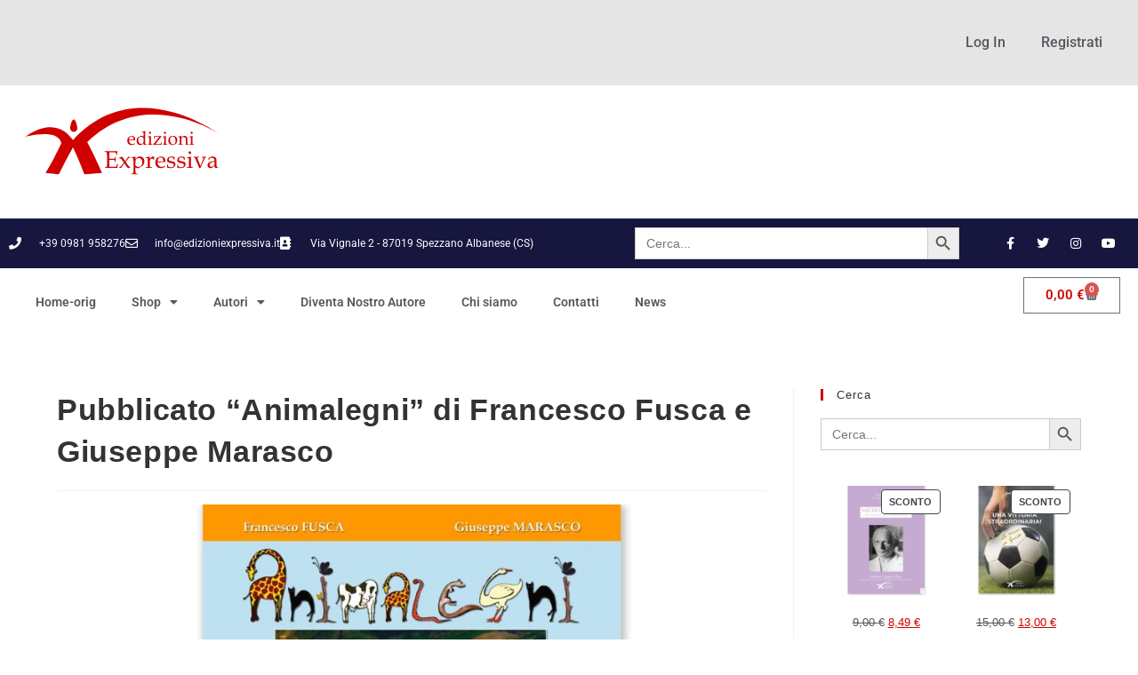

--- FILE ---
content_type: text/html; charset=UTF-8
request_url: https://www.edizioniexpressiva.it/2022/09/28/pubblicato-animalegni-di-francesco-fusca-e-giuseppe-marasco/
body_size: 35475
content:
<!DOCTYPE html>
<html class="html" lang="it-IT">
<head>
	<meta charset="UTF-8">
	<link rel="profile" href="https://gmpg.org/xfn/11">

	<meta name='robots' content='index, follow, max-image-preview:large, max-snippet:-1, max-video-preview:-1' />
<meta name="viewport" content="width=device-width, initial-scale=1">
	<!-- This site is optimized with the Yoast SEO plugin v26.8 - https://yoast.com/product/yoast-seo-wordpress/ -->
	<title>Pubblicato “Animalegni” di Francesco Fusca e Giuseppe Marasco</title>
	<meta name="description" content="“Animalegni” di Marasco e Fusca, storie di animali di legno per ragazzi tra fantasia, natura e valori di solidarietà" />
	<link rel="canonical" href="https://www.edizioniexpressiva.it/2022/09/28/pubblicato-animalegni-di-francesco-fusca-e-giuseppe-marasco/" />
	<meta property="og:locale" content="it_IT" />
	<meta property="og:type" content="article" />
	<meta property="og:title" content="Pubblicato “Animalegni” di Francesco Fusca e Giuseppe Marasco" />
	<meta property="og:description" content="“Animalegni” di Marasco e Fusca, storie di animali di legno per ragazzi tra fantasia, natura e valori di solidarietà" />
	<meta property="og:url" content="https://www.edizioniexpressiva.it/2022/09/28/pubblicato-animalegni-di-francesco-fusca-e-giuseppe-marasco/" />
	<meta property="og:site_name" content="www.edizioniexpressiva.it" />
	<meta property="article:publisher" content="https://www.facebook.com/EdizioniExpressiva" />
	<meta property="article:published_time" content="2022-09-28T15:44:02+00:00" />
	<meta property="article:modified_time" content="2026-01-16T15:44:46+00:00" />
	<meta property="og:image" content="https://www.edizioniexpressiva.it/wp-content/uploads/2016/04/animalegni-fusca-marasco.jpg" />
	<meta property="og:image:width" content="1600" />
	<meta property="og:image:height" content="1600" />
	<meta property="og:image:type" content="image/jpeg" />
	<meta name="author" content="Expressiva_WP" />
	<meta name="twitter:card" content="summary_large_image" />
	<meta name="twitter:label1" content="Scritto da" />
	<meta name="twitter:data1" content="Expressiva_WP" />
	<meta name="twitter:label2" content="Tempo di lettura stimato" />
	<meta name="twitter:data2" content="2 minuti" />
	<script type="application/ld+json" class="yoast-schema-graph">{"@context":"https://schema.org","@graph":[{"@type":"Article","@id":"https://www.edizioniexpressiva.it/2022/09/28/pubblicato-animalegni-di-francesco-fusca-e-giuseppe-marasco/#article","isPartOf":{"@id":"https://www.edizioniexpressiva.it/2022/09/28/pubblicato-animalegni-di-francesco-fusca-e-giuseppe-marasco/"},"author":{"name":"Expressiva_WP","@id":"https://www.edizioniexpressiva.it/#/schema/person/9be8055fb93875b1f577351c25f22371"},"headline":"Pubblicato “Animalegni” di Francesco Fusca e Giuseppe Marasco","datePublished":"2022-09-28T15:44:02+00:00","dateModified":"2026-01-16T15:44:46+00:00","mainEntityOfPage":{"@id":"https://www.edizioniexpressiva.it/2022/09/28/pubblicato-animalegni-di-francesco-fusca-e-giuseppe-marasco/"},"wordCount":241,"publisher":{"@id":"https://www.edizioniexpressiva.it/#organization"},"image":{"@id":"https://www.edizioniexpressiva.it/2022/09/28/pubblicato-animalegni-di-francesco-fusca-e-giuseppe-marasco/#primaryimage"},"thumbnailUrl":"https://www.edizioniexpressiva.it/wp-content/uploads/2016/04/animalegni-fusca-marasco.jpg","articleSection":["News"],"inLanguage":"it-IT"},{"@type":"WebPage","@id":"https://www.edizioniexpressiva.it/2022/09/28/pubblicato-animalegni-di-francesco-fusca-e-giuseppe-marasco/","url":"https://www.edizioniexpressiva.it/2022/09/28/pubblicato-animalegni-di-francesco-fusca-e-giuseppe-marasco/","name":"Pubblicato “Animalegni” di Francesco Fusca e Giuseppe Marasco","isPartOf":{"@id":"https://www.edizioniexpressiva.it/#website"},"primaryImageOfPage":{"@id":"https://www.edizioniexpressiva.it/2022/09/28/pubblicato-animalegni-di-francesco-fusca-e-giuseppe-marasco/#primaryimage"},"image":{"@id":"https://www.edizioniexpressiva.it/2022/09/28/pubblicato-animalegni-di-francesco-fusca-e-giuseppe-marasco/#primaryimage"},"thumbnailUrl":"https://www.edizioniexpressiva.it/wp-content/uploads/2016/04/animalegni-fusca-marasco.jpg","datePublished":"2022-09-28T15:44:02+00:00","dateModified":"2026-01-16T15:44:46+00:00","description":"“Animalegni” di Marasco e Fusca, storie di animali di legno per ragazzi tra fantasia, natura e valori di solidarietà","breadcrumb":{"@id":"https://www.edizioniexpressiva.it/2022/09/28/pubblicato-animalegni-di-francesco-fusca-e-giuseppe-marasco/#breadcrumb"},"inLanguage":"it-IT","potentialAction":[{"@type":"ReadAction","target":["https://www.edizioniexpressiva.it/2022/09/28/pubblicato-animalegni-di-francesco-fusca-e-giuseppe-marasco/"]}]},{"@type":"ImageObject","inLanguage":"it-IT","@id":"https://www.edizioniexpressiva.it/2022/09/28/pubblicato-animalegni-di-francesco-fusca-e-giuseppe-marasco/#primaryimage","url":"https://www.edizioniexpressiva.it/wp-content/uploads/2016/04/animalegni-fusca-marasco.jpg","contentUrl":"https://www.edizioniexpressiva.it/wp-content/uploads/2016/04/animalegni-fusca-marasco.jpg","width":1600,"height":1600,"caption":"Animalegni di Fusca e Marasco"},{"@type":"BreadcrumbList","@id":"https://www.edizioniexpressiva.it/2022/09/28/pubblicato-animalegni-di-francesco-fusca-e-giuseppe-marasco/#breadcrumb","itemListElement":[{"@type":"ListItem","position":1,"name":"Home","item":"https://www.edizioniexpressiva.it/"},{"@type":"ListItem","position":2,"name":"Pubblicato “Animalegni” di Francesco Fusca e Giuseppe Marasco"}]},{"@type":"WebSite","@id":"https://www.edizioniexpressiva.it/#website","url":"https://www.edizioniexpressiva.it/","name":"Edizioni Expressiva","description":"Casa editrice in provincia di Cosenza, Calabria","publisher":{"@id":"https://www.edizioniexpressiva.it/#organization"},"potentialAction":[{"@type":"SearchAction","target":{"@type":"EntryPoint","urlTemplate":"https://www.edizioniexpressiva.it/?s={search_term_string}"},"query-input":{"@type":"PropertyValueSpecification","valueRequired":true,"valueName":"search_term_string"}}],"inLanguage":"it-IT"},{"@type":"Organization","@id":"https://www.edizioniexpressiva.it/#organization","name":"Edizioni Expressiva","url":"https://www.edizioniexpressiva.it/","logo":{"@type":"ImageObject","inLanguage":"it-IT","@id":"https://www.edizioniexpressiva.it/#/schema/logo/image/","url":"https://www.edizioniexpressiva.it/wp-content/uploads/2022/09/cropped-cropped-logo-edizioni-expressiva_rosso-300x106-1.gif","contentUrl":"https://www.edizioniexpressiva.it/wp-content/uploads/2022/09/cropped-cropped-logo-edizioni-expressiva_rosso-300x106-1.gif","width":300,"height":106,"caption":"Edizioni Expressiva"},"image":{"@id":"https://www.edizioniexpressiva.it/#/schema/logo/image/"},"sameAs":["https://www.facebook.com/EdizioniExpressiva","https://www.instagram.com/edizioniexpressiva/"]},{"@type":"Person","@id":"https://www.edizioniexpressiva.it/#/schema/person/9be8055fb93875b1f577351c25f22371","name":"Expressiva_WP","image":{"@type":"ImageObject","inLanguage":"it-IT","@id":"https://www.edizioniexpressiva.it/#/schema/person/image/","url":"https://secure.gravatar.com/avatar/8b8b39c118e3edbdc4e6387656973e61fe09a3d1d893adb8b7db226a637e5245?s=96&d=mm&r=g","contentUrl":"https://secure.gravatar.com/avatar/8b8b39c118e3edbdc4e6387656973e61fe09a3d1d893adb8b7db226a637e5245?s=96&d=mm&r=g","caption":"Expressiva_WP"},"sameAs":["https://www.edizioniexpressiva.it"],"url":"https://www.edizioniexpressiva.it/author/expressiva_wp/"}]}</script>
	<!-- / Yoast SEO plugin. -->


<link rel='dns-prefetch' href='//capi-automation.s3.us-east-2.amazonaws.com' />
<link rel="alternate" type="application/rss+xml" title="www.edizioniexpressiva.it &raquo; Feed" href="https://www.edizioniexpressiva.it/feed/" />
<link rel="alternate" type="application/rss+xml" title="www.edizioniexpressiva.it &raquo; Feed dei commenti" href="https://www.edizioniexpressiva.it/comments/feed/" />
<link rel="alternate" title="oEmbed (JSON)" type="application/json+oembed" href="https://www.edizioniexpressiva.it/wp-json/oembed/1.0/embed?url=https%3A%2F%2Fwww.edizioniexpressiva.it%2F2022%2F09%2F28%2Fpubblicato-animalegni-di-francesco-fusca-e-giuseppe-marasco%2F" />
<link rel="alternate" title="oEmbed (XML)" type="text/xml+oembed" href="https://www.edizioniexpressiva.it/wp-json/oembed/1.0/embed?url=https%3A%2F%2Fwww.edizioniexpressiva.it%2F2022%2F09%2F28%2Fpubblicato-animalegni-di-francesco-fusca-e-giuseppe-marasco%2F&#038;format=xml" />
<style id='wp-img-auto-sizes-contain-inline-css'>
img:is([sizes=auto i],[sizes^="auto," i]){contain-intrinsic-size:3000px 1500px}
/*# sourceURL=wp-img-auto-sizes-contain-inline-css */
</style>
<link rel='stylesheet' id='elementor-frontend-css' href='https://www.edizioniexpressiva.it/wp-content/plugins/elementor/assets/css/frontend.min.css?ver=3.34.2' media='all' />
<link rel='stylesheet' id='elementor-post-1966-css' href='https://www.edizioniexpressiva.it/wp-content/uploads/elementor/css/post-1966.css?ver=1769189384' media='all' />
<style id='wp-emoji-styles-inline-css'>

	img.wp-smiley, img.emoji {
		display: inline !important;
		border: none !important;
		box-shadow: none !important;
		height: 1em !important;
		width: 1em !important;
		margin: 0 0.07em !important;
		vertical-align: -0.1em !important;
		background: none !important;
		padding: 0 !important;
	}
/*# sourceURL=wp-emoji-styles-inline-css */
</style>
<link rel='stylesheet' id='wp-block-library-css' href='https://www.edizioniexpressiva.it/wp-includes/css/dist/block-library/style.min.css?ver=6.9' media='all' />
<style id='wp-block-library-theme-inline-css'>
.wp-block-audio :where(figcaption){color:#555;font-size:13px;text-align:center}.is-dark-theme .wp-block-audio :where(figcaption){color:#ffffffa6}.wp-block-audio{margin:0 0 1em}.wp-block-code{border:1px solid #ccc;border-radius:4px;font-family:Menlo,Consolas,monaco,monospace;padding:.8em 1em}.wp-block-embed :where(figcaption){color:#555;font-size:13px;text-align:center}.is-dark-theme .wp-block-embed :where(figcaption){color:#ffffffa6}.wp-block-embed{margin:0 0 1em}.blocks-gallery-caption{color:#555;font-size:13px;text-align:center}.is-dark-theme .blocks-gallery-caption{color:#ffffffa6}:root :where(.wp-block-image figcaption){color:#555;font-size:13px;text-align:center}.is-dark-theme :root :where(.wp-block-image figcaption){color:#ffffffa6}.wp-block-image{margin:0 0 1em}.wp-block-pullquote{border-bottom:4px solid;border-top:4px solid;color:currentColor;margin-bottom:1.75em}.wp-block-pullquote :where(cite),.wp-block-pullquote :where(footer),.wp-block-pullquote__citation{color:currentColor;font-size:.8125em;font-style:normal;text-transform:uppercase}.wp-block-quote{border-left:.25em solid;margin:0 0 1.75em;padding-left:1em}.wp-block-quote cite,.wp-block-quote footer{color:currentColor;font-size:.8125em;font-style:normal;position:relative}.wp-block-quote:where(.has-text-align-right){border-left:none;border-right:.25em solid;padding-left:0;padding-right:1em}.wp-block-quote:where(.has-text-align-center){border:none;padding-left:0}.wp-block-quote.is-large,.wp-block-quote.is-style-large,.wp-block-quote:where(.is-style-plain){border:none}.wp-block-search .wp-block-search__label{font-weight:700}.wp-block-search__button{border:1px solid #ccc;padding:.375em .625em}:where(.wp-block-group.has-background){padding:1.25em 2.375em}.wp-block-separator.has-css-opacity{opacity:.4}.wp-block-separator{border:none;border-bottom:2px solid;margin-left:auto;margin-right:auto}.wp-block-separator.has-alpha-channel-opacity{opacity:1}.wp-block-separator:not(.is-style-wide):not(.is-style-dots){width:100px}.wp-block-separator.has-background:not(.is-style-dots){border-bottom:none;height:1px}.wp-block-separator.has-background:not(.is-style-wide):not(.is-style-dots){height:2px}.wp-block-table{margin:0 0 1em}.wp-block-table td,.wp-block-table th{word-break:normal}.wp-block-table :where(figcaption){color:#555;font-size:13px;text-align:center}.is-dark-theme .wp-block-table :where(figcaption){color:#ffffffa6}.wp-block-video :where(figcaption){color:#555;font-size:13px;text-align:center}.is-dark-theme .wp-block-video :where(figcaption){color:#ffffffa6}.wp-block-video{margin:0 0 1em}:root :where(.wp-block-template-part.has-background){margin-bottom:0;margin-top:0;padding:1.25em 2.375em}
/*# sourceURL=/wp-includes/css/dist/block-library/theme.min.css */
</style>
<style id='classic-theme-styles-inline-css'>
/*! This file is auto-generated */
.wp-block-button__link{color:#fff;background-color:#32373c;border-radius:9999px;box-shadow:none;text-decoration:none;padding:calc(.667em + 2px) calc(1.333em + 2px);font-size:1.125em}.wp-block-file__button{background:#32373c;color:#fff;text-decoration:none}
/*# sourceURL=/wp-includes/css/classic-themes.min.css */
</style>
<style id='safe-svg-svg-icon-style-inline-css'>
.safe-svg-cover{text-align:center}.safe-svg-cover .safe-svg-inside{display:inline-block;max-width:100%}.safe-svg-cover svg{fill:currentColor;height:100%;max-height:100%;max-width:100%;width:100%}

/*# sourceURL=https://www.edizioniexpressiva.it/wp-content/plugins/safe-svg/dist/safe-svg-block-frontend.css */
</style>
<style id='wppb-edit-profile-style-inline-css'>


/*# sourceURL=https://www.edizioniexpressiva.it/wp-content/plugins/profile-builder/assets/misc/gutenberg/blocks/build/edit-profile/style-index.css */
</style>
<style id='wppb-login-style-inline-css'>


/*# sourceURL=https://www.edizioniexpressiva.it/wp-content/plugins/profile-builder/assets/misc/gutenberg/blocks/build/login/style-index.css */
</style>
<style id='wppb-recover-password-style-inline-css'>


/*# sourceURL=https://www.edizioniexpressiva.it/wp-content/plugins/profile-builder/assets/misc/gutenberg/blocks/build/recover-password/style-index.css */
</style>
<style id='wppb-register-style-inline-css'>


/*# sourceURL=https://www.edizioniexpressiva.it/wp-content/plugins/profile-builder/assets/misc/gutenberg/blocks/build/register/style-index.css */
</style>
<style id='global-styles-inline-css'>
:root{--wp--preset--aspect-ratio--square: 1;--wp--preset--aspect-ratio--4-3: 4/3;--wp--preset--aspect-ratio--3-4: 3/4;--wp--preset--aspect-ratio--3-2: 3/2;--wp--preset--aspect-ratio--2-3: 2/3;--wp--preset--aspect-ratio--16-9: 16/9;--wp--preset--aspect-ratio--9-16: 9/16;--wp--preset--color--black: #000000;--wp--preset--color--cyan-bluish-gray: #abb8c3;--wp--preset--color--white: #ffffff;--wp--preset--color--pale-pink: #f78da7;--wp--preset--color--vivid-red: #cf2e2e;--wp--preset--color--luminous-vivid-orange: #ff6900;--wp--preset--color--luminous-vivid-amber: #fcb900;--wp--preset--color--light-green-cyan: #7bdcb5;--wp--preset--color--vivid-green-cyan: #00d084;--wp--preset--color--pale-cyan-blue: #8ed1fc;--wp--preset--color--vivid-cyan-blue: #0693e3;--wp--preset--color--vivid-purple: #9b51e0;--wp--preset--gradient--vivid-cyan-blue-to-vivid-purple: linear-gradient(135deg,rgb(6,147,227) 0%,rgb(155,81,224) 100%);--wp--preset--gradient--light-green-cyan-to-vivid-green-cyan: linear-gradient(135deg,rgb(122,220,180) 0%,rgb(0,208,130) 100%);--wp--preset--gradient--luminous-vivid-amber-to-luminous-vivid-orange: linear-gradient(135deg,rgb(252,185,0) 0%,rgb(255,105,0) 100%);--wp--preset--gradient--luminous-vivid-orange-to-vivid-red: linear-gradient(135deg,rgb(255,105,0) 0%,rgb(207,46,46) 100%);--wp--preset--gradient--very-light-gray-to-cyan-bluish-gray: linear-gradient(135deg,rgb(238,238,238) 0%,rgb(169,184,195) 100%);--wp--preset--gradient--cool-to-warm-spectrum: linear-gradient(135deg,rgb(74,234,220) 0%,rgb(151,120,209) 20%,rgb(207,42,186) 40%,rgb(238,44,130) 60%,rgb(251,105,98) 80%,rgb(254,248,76) 100%);--wp--preset--gradient--blush-light-purple: linear-gradient(135deg,rgb(255,206,236) 0%,rgb(152,150,240) 100%);--wp--preset--gradient--blush-bordeaux: linear-gradient(135deg,rgb(254,205,165) 0%,rgb(254,45,45) 50%,rgb(107,0,62) 100%);--wp--preset--gradient--luminous-dusk: linear-gradient(135deg,rgb(255,203,112) 0%,rgb(199,81,192) 50%,rgb(65,88,208) 100%);--wp--preset--gradient--pale-ocean: linear-gradient(135deg,rgb(255,245,203) 0%,rgb(182,227,212) 50%,rgb(51,167,181) 100%);--wp--preset--gradient--electric-grass: linear-gradient(135deg,rgb(202,248,128) 0%,rgb(113,206,126) 100%);--wp--preset--gradient--midnight: linear-gradient(135deg,rgb(2,3,129) 0%,rgb(40,116,252) 100%);--wp--preset--font-size--small: 13px;--wp--preset--font-size--medium: 20px;--wp--preset--font-size--large: 36px;--wp--preset--font-size--x-large: 42px;--wp--preset--spacing--20: 0.44rem;--wp--preset--spacing--30: 0.67rem;--wp--preset--spacing--40: 1rem;--wp--preset--spacing--50: 1.5rem;--wp--preset--spacing--60: 2.25rem;--wp--preset--spacing--70: 3.38rem;--wp--preset--spacing--80: 5.06rem;--wp--preset--shadow--natural: 6px 6px 9px rgba(0, 0, 0, 0.2);--wp--preset--shadow--deep: 12px 12px 50px rgba(0, 0, 0, 0.4);--wp--preset--shadow--sharp: 6px 6px 0px rgba(0, 0, 0, 0.2);--wp--preset--shadow--outlined: 6px 6px 0px -3px rgb(255, 255, 255), 6px 6px rgb(0, 0, 0);--wp--preset--shadow--crisp: 6px 6px 0px rgb(0, 0, 0);}:where(.is-layout-flex){gap: 0.5em;}:where(.is-layout-grid){gap: 0.5em;}body .is-layout-flex{display: flex;}.is-layout-flex{flex-wrap: wrap;align-items: center;}.is-layout-flex > :is(*, div){margin: 0;}body .is-layout-grid{display: grid;}.is-layout-grid > :is(*, div){margin: 0;}:where(.wp-block-columns.is-layout-flex){gap: 2em;}:where(.wp-block-columns.is-layout-grid){gap: 2em;}:where(.wp-block-post-template.is-layout-flex){gap: 1.25em;}:where(.wp-block-post-template.is-layout-grid){gap: 1.25em;}.has-black-color{color: var(--wp--preset--color--black) !important;}.has-cyan-bluish-gray-color{color: var(--wp--preset--color--cyan-bluish-gray) !important;}.has-white-color{color: var(--wp--preset--color--white) !important;}.has-pale-pink-color{color: var(--wp--preset--color--pale-pink) !important;}.has-vivid-red-color{color: var(--wp--preset--color--vivid-red) !important;}.has-luminous-vivid-orange-color{color: var(--wp--preset--color--luminous-vivid-orange) !important;}.has-luminous-vivid-amber-color{color: var(--wp--preset--color--luminous-vivid-amber) !important;}.has-light-green-cyan-color{color: var(--wp--preset--color--light-green-cyan) !important;}.has-vivid-green-cyan-color{color: var(--wp--preset--color--vivid-green-cyan) !important;}.has-pale-cyan-blue-color{color: var(--wp--preset--color--pale-cyan-blue) !important;}.has-vivid-cyan-blue-color{color: var(--wp--preset--color--vivid-cyan-blue) !important;}.has-vivid-purple-color{color: var(--wp--preset--color--vivid-purple) !important;}.has-black-background-color{background-color: var(--wp--preset--color--black) !important;}.has-cyan-bluish-gray-background-color{background-color: var(--wp--preset--color--cyan-bluish-gray) !important;}.has-white-background-color{background-color: var(--wp--preset--color--white) !important;}.has-pale-pink-background-color{background-color: var(--wp--preset--color--pale-pink) !important;}.has-vivid-red-background-color{background-color: var(--wp--preset--color--vivid-red) !important;}.has-luminous-vivid-orange-background-color{background-color: var(--wp--preset--color--luminous-vivid-orange) !important;}.has-luminous-vivid-amber-background-color{background-color: var(--wp--preset--color--luminous-vivid-amber) !important;}.has-light-green-cyan-background-color{background-color: var(--wp--preset--color--light-green-cyan) !important;}.has-vivid-green-cyan-background-color{background-color: var(--wp--preset--color--vivid-green-cyan) !important;}.has-pale-cyan-blue-background-color{background-color: var(--wp--preset--color--pale-cyan-blue) !important;}.has-vivid-cyan-blue-background-color{background-color: var(--wp--preset--color--vivid-cyan-blue) !important;}.has-vivid-purple-background-color{background-color: var(--wp--preset--color--vivid-purple) !important;}.has-black-border-color{border-color: var(--wp--preset--color--black) !important;}.has-cyan-bluish-gray-border-color{border-color: var(--wp--preset--color--cyan-bluish-gray) !important;}.has-white-border-color{border-color: var(--wp--preset--color--white) !important;}.has-pale-pink-border-color{border-color: var(--wp--preset--color--pale-pink) !important;}.has-vivid-red-border-color{border-color: var(--wp--preset--color--vivid-red) !important;}.has-luminous-vivid-orange-border-color{border-color: var(--wp--preset--color--luminous-vivid-orange) !important;}.has-luminous-vivid-amber-border-color{border-color: var(--wp--preset--color--luminous-vivid-amber) !important;}.has-light-green-cyan-border-color{border-color: var(--wp--preset--color--light-green-cyan) !important;}.has-vivid-green-cyan-border-color{border-color: var(--wp--preset--color--vivid-green-cyan) !important;}.has-pale-cyan-blue-border-color{border-color: var(--wp--preset--color--pale-cyan-blue) !important;}.has-vivid-cyan-blue-border-color{border-color: var(--wp--preset--color--vivid-cyan-blue) !important;}.has-vivid-purple-border-color{border-color: var(--wp--preset--color--vivid-purple) !important;}.has-vivid-cyan-blue-to-vivid-purple-gradient-background{background: var(--wp--preset--gradient--vivid-cyan-blue-to-vivid-purple) !important;}.has-light-green-cyan-to-vivid-green-cyan-gradient-background{background: var(--wp--preset--gradient--light-green-cyan-to-vivid-green-cyan) !important;}.has-luminous-vivid-amber-to-luminous-vivid-orange-gradient-background{background: var(--wp--preset--gradient--luminous-vivid-amber-to-luminous-vivid-orange) !important;}.has-luminous-vivid-orange-to-vivid-red-gradient-background{background: var(--wp--preset--gradient--luminous-vivid-orange-to-vivid-red) !important;}.has-very-light-gray-to-cyan-bluish-gray-gradient-background{background: var(--wp--preset--gradient--very-light-gray-to-cyan-bluish-gray) !important;}.has-cool-to-warm-spectrum-gradient-background{background: var(--wp--preset--gradient--cool-to-warm-spectrum) !important;}.has-blush-light-purple-gradient-background{background: var(--wp--preset--gradient--blush-light-purple) !important;}.has-blush-bordeaux-gradient-background{background: var(--wp--preset--gradient--blush-bordeaux) !important;}.has-luminous-dusk-gradient-background{background: var(--wp--preset--gradient--luminous-dusk) !important;}.has-pale-ocean-gradient-background{background: var(--wp--preset--gradient--pale-ocean) !important;}.has-electric-grass-gradient-background{background: var(--wp--preset--gradient--electric-grass) !important;}.has-midnight-gradient-background{background: var(--wp--preset--gradient--midnight) !important;}.has-small-font-size{font-size: var(--wp--preset--font-size--small) !important;}.has-medium-font-size{font-size: var(--wp--preset--font-size--medium) !important;}.has-large-font-size{font-size: var(--wp--preset--font-size--large) !important;}.has-x-large-font-size{font-size: var(--wp--preset--font-size--x-large) !important;}
:where(.wp-block-post-template.is-layout-flex){gap: 1.25em;}:where(.wp-block-post-template.is-layout-grid){gap: 1.25em;}
:where(.wp-block-term-template.is-layout-flex){gap: 1.25em;}:where(.wp-block-term-template.is-layout-grid){gap: 1.25em;}
:where(.wp-block-columns.is-layout-flex){gap: 2em;}:where(.wp-block-columns.is-layout-grid){gap: 2em;}
:root :where(.wp-block-pullquote){font-size: 1.5em;line-height: 1.6;}
/*# sourceURL=global-styles-inline-css */
</style>
<style id='woocommerce-inline-inline-css'>
.woocommerce form .form-row .required { visibility: visible; }
/*# sourceURL=woocommerce-inline-inline-css */
</style>
<link rel='stylesheet' id='cmplz-general-css' href='https://www.edizioniexpressiva.it/wp-content/plugins/complianz-gdpr/assets/css/cookieblocker.min.css?ver=1765987244' media='all' />
<link rel='stylesheet' id='ivory-search-styles-css' href='https://www.edizioniexpressiva.it/wp-content/plugins/add-search-to-menu/public/css/ivory-search.min.css?ver=5.5.14' media='all' />
<link rel='stylesheet' id='gateway-css' href='https://www.edizioniexpressiva.it/wp-content/plugins/woocommerce-paypal-payments/modules/ppcp-button/assets/css/gateway.css?ver=3.3.2' media='all' />
<link rel='stylesheet' id='oceanwp-woo-mini-cart-css' href='https://www.edizioniexpressiva.it/wp-content/themes/oceanwp/assets/css/woo/woo-mini-cart.min.css?ver=6.9' media='all' />
<link rel='stylesheet' id='font-awesome-css' href='https://www.edizioniexpressiva.it/wp-content/themes/oceanwp/assets/fonts/fontawesome/css/all.min.css?ver=6.7.2' media='all' />
<link rel='stylesheet' id='simple-line-icons-css' href='https://www.edizioniexpressiva.it/wp-content/themes/oceanwp/assets/css/third/simple-line-icons.min.css?ver=2.4.0' media='all' />
<link rel='stylesheet' id='oceanwp-style-css' href='https://www.edizioniexpressiva.it/wp-content/themes/oceanwp/assets/css/style.min.css?ver=4.1.4' media='all' />
<link rel='stylesheet' id='widget-nav-menu-css' href='https://www.edizioniexpressiva.it/wp-content/plugins/elementor-pro/assets/css/widget-nav-menu.min.css?ver=3.34.2' media='all' />
<link rel='stylesheet' id='widget-image-css' href='https://www.edizioniexpressiva.it/wp-content/plugins/elementor/assets/css/widget-image.min.css?ver=3.34.2' media='all' />
<link rel='stylesheet' id='widget-icon-list-css' href='https://www.edizioniexpressiva.it/wp-content/plugins/elementor/assets/css/widget-icon-list.min.css?ver=3.34.2' media='all' />
<link rel='stylesheet' id='widget-search-form-css' href='https://www.edizioniexpressiva.it/wp-content/plugins/elementor-pro/assets/css/widget-search-form.min.css?ver=3.34.2' media='all' />
<link rel='stylesheet' id='elementor-icons-shared-0-css' href='https://www.edizioniexpressiva.it/wp-content/plugins/elementor/assets/lib/font-awesome/css/fontawesome.min.css?ver=5.15.3' media='all' />
<link rel='stylesheet' id='elementor-icons-fa-solid-css' href='https://www.edizioniexpressiva.it/wp-content/plugins/elementor/assets/lib/font-awesome/css/solid.min.css?ver=5.15.3' media='all' />
<link rel='stylesheet' id='widget-social-icons-css' href='https://www.edizioniexpressiva.it/wp-content/plugins/elementor/assets/css/widget-social-icons.min.css?ver=3.34.2' media='all' />
<link rel='stylesheet' id='e-apple-webkit-css' href='https://www.edizioniexpressiva.it/wp-content/plugins/elementor/assets/css/conditionals/apple-webkit.min.css?ver=3.34.2' media='all' />
<link rel='stylesheet' id='e-sticky-css' href='https://www.edizioniexpressiva.it/wp-content/plugins/elementor-pro/assets/css/modules/sticky.min.css?ver=3.34.2' media='all' />
<link rel='stylesheet' id='widget-woocommerce-menu-cart-css' href='https://www.edizioniexpressiva.it/wp-content/plugins/elementor-pro/assets/css/widget-woocommerce-menu-cart.min.css?ver=3.34.2' media='all' />
<link rel='stylesheet' id='widget-spacer-css' href='https://www.edizioniexpressiva.it/wp-content/plugins/elementor/assets/css/widget-spacer.min.css?ver=3.34.2' media='all' />
<link rel='stylesheet' id='widget-heading-css' href='https://www.edizioniexpressiva.it/wp-content/plugins/elementor/assets/css/widget-heading.min.css?ver=3.34.2' media='all' />
<link rel='stylesheet' id='elementor-icons-css' href='https://www.edizioniexpressiva.it/wp-content/plugins/elementor/assets/lib/eicons/css/elementor-icons.min.css?ver=5.46.0' media='all' />
<link rel='stylesheet' id='elementor-post-5-css' href='https://www.edizioniexpressiva.it/wp-content/uploads/elementor/css/post-5.css?ver=1769189385' media='all' />
<link rel='stylesheet' id='elementor-post-1139-css' href='https://www.edizioniexpressiva.it/wp-content/uploads/elementor/css/post-1139.css?ver=1769189385' media='all' />
<link rel='stylesheet' id='elementor-post-1793-css' href='https://www.edizioniexpressiva.it/wp-content/uploads/elementor/css/post-1793.css?ver=1769189385' media='all' />
<link rel='stylesheet' id='oceanwp-woocommerce-css' href='https://www.edizioniexpressiva.it/wp-content/themes/oceanwp/assets/css/woo/woocommerce.min.css?ver=6.9' media='all' />
<link rel='stylesheet' id='oceanwp-woo-star-font-css' href='https://www.edizioniexpressiva.it/wp-content/themes/oceanwp/assets/css/woo/woo-star-font.min.css?ver=6.9' media='all' />
<link rel='stylesheet' id='oceanwp-woo-quick-view-css' href='https://www.edizioniexpressiva.it/wp-content/themes/oceanwp/assets/css/woo/woo-quick-view.min.css?ver=6.9' media='all' />
<link rel='stylesheet' id='ekit-widget-styles-css' href='https://www.edizioniexpressiva.it/wp-content/plugins/elementskit-lite/widgets/init/assets/css/widget-styles.css?ver=3.7.8' media='all' />
<link rel='stylesheet' id='ekit-responsive-css' href='https://www.edizioniexpressiva.it/wp-content/plugins/elementskit-lite/widgets/init/assets/css/responsive.css?ver=3.7.8' media='all' />
<link rel='stylesheet' id='oe-widgets-style-css' href='https://www.edizioniexpressiva.it/wp-content/plugins/ocean-extra/assets/css/widgets.css?ver=6.9' media='all' />
<link rel='stylesheet' id='oceanwp-custom-css' href='https://www.edizioniexpressiva.it/wp-content/uploads/oceanwp/custom-style.css?ver=6.9' media='all' />
<link rel='stylesheet' id='elementor-gf-local-roboto-css' href='https://www.edizioniexpressiva.it/wp-content/uploads/elementor/google-fonts/css/roboto.css?ver=1742223782' media='all' />
<link rel='stylesheet' id='elementor-gf-local-robotoslab-css' href='https://www.edizioniexpressiva.it/wp-content/uploads/elementor/google-fonts/css/robotoslab.css?ver=1742223792' media='all' />
<link rel='stylesheet' id='elementor-icons-fa-regular-css' href='https://www.edizioniexpressiva.it/wp-content/plugins/elementor/assets/lib/font-awesome/css/regular.min.css?ver=5.15.3' media='all' />
<link rel='stylesheet' id='elementor-icons-fa-brands-css' href='https://www.edizioniexpressiva.it/wp-content/plugins/elementor/assets/lib/font-awesome/css/brands.min.css?ver=5.15.3' media='all' />
<link rel='stylesheet' id='wppb_stylesheet-css' href='https://www.edizioniexpressiva.it/wp-content/plugins/profile-builder/assets/css/style-front-end.css?ver=3.15.2' media='all' />
<script type="text/template" id="tmpl-variation-template">
	<div class="woocommerce-variation-description">{{{ data.variation.variation_description }}}</div>
	<div class="woocommerce-variation-price">{{{ data.variation.price_html }}}</div>
	<div class="woocommerce-variation-availability">{{{ data.variation.availability_html }}}</div>
</script>
<script type="text/template" id="tmpl-unavailable-variation-template">
	<p role="alert">Questo prodotto non è disponibile. Scegli un&#039;altra combinazione.</p>
</script>
<script src="https://www.edizioniexpressiva.it/wp-includes/js/jquery/jquery.min.js?ver=3.7.1" id="jquery-core-js"></script>
<script src="https://www.edizioniexpressiva.it/wp-includes/js/jquery/jquery-migrate.min.js?ver=3.4.1" id="jquery-migrate-js"></script>
<script src="https://www.edizioniexpressiva.it/wp-content/plugins/woocommerce/assets/js/jquery-blockui/jquery.blockUI.min.js?ver=2.7.0-wc.10.4.3" id="wc-jquery-blockui-js" defer data-wp-strategy="defer"></script>
<script id="wc-add-to-cart-js-extra">
var wc_add_to_cart_params = {"ajax_url":"/wp-admin/admin-ajax.php","wc_ajax_url":"/?wc-ajax=%%endpoint%%","i18n_view_cart":"Visualizza carrello","cart_url":"https://www.edizioniexpressiva.it/carrello/","is_cart":"","cart_redirect_after_add":"no"};
//# sourceURL=wc-add-to-cart-js-extra
</script>
<script src="https://www.edizioniexpressiva.it/wp-content/plugins/woocommerce/assets/js/frontend/add-to-cart.min.js?ver=10.4.3" id="wc-add-to-cart-js" defer data-wp-strategy="defer"></script>
<script src="https://www.edizioniexpressiva.it/wp-content/plugins/woocommerce/assets/js/js-cookie/js.cookie.min.js?ver=2.1.4-wc.10.4.3" id="wc-js-cookie-js" defer data-wp-strategy="defer"></script>
<script id="woocommerce-js-extra">
var woocommerce_params = {"ajax_url":"/wp-admin/admin-ajax.php","wc_ajax_url":"/?wc-ajax=%%endpoint%%","i18n_password_show":"Mostra password","i18n_password_hide":"Nascondi password"};
//# sourceURL=woocommerce-js-extra
</script>
<script src="https://www.edizioniexpressiva.it/wp-content/plugins/woocommerce/assets/js/frontend/woocommerce.min.js?ver=10.4.3" id="woocommerce-js" defer data-wp-strategy="defer"></script>
<script src="https://www.edizioniexpressiva.it/wp-includes/js/underscore.min.js?ver=1.13.7" id="underscore-js"></script>
<script id="wp-util-js-extra">
var _wpUtilSettings = {"ajax":{"url":"/wp-admin/admin-ajax.php"}};
//# sourceURL=wp-util-js-extra
</script>
<script src="https://www.edizioniexpressiva.it/wp-includes/js/wp-util.min.js?ver=6.9" id="wp-util-js"></script>
<script id="wc-add-to-cart-variation-js-extra">
var wc_add_to_cart_variation_params = {"wc_ajax_url":"/?wc-ajax=%%endpoint%%","i18n_no_matching_variations_text":"Nessun prodotto corrisponde alla tua scelta. Prova con un'altra combinazione.","i18n_make_a_selection_text":"Seleziona le opzioni del prodotto prima di aggiungerlo al carrello.","i18n_unavailable_text":"Questo prodotto non \u00e8 disponibile. Scegli un'altra combinazione.","i18n_reset_alert_text":"La tua selezione \u00e8 stata azzerata. Seleziona le opzioni del prodotto prima di aggiungerlo al carrello."};
//# sourceURL=wc-add-to-cart-variation-js-extra
</script>
<script src="https://www.edizioniexpressiva.it/wp-content/plugins/woocommerce/assets/js/frontend/add-to-cart-variation.min.js?ver=10.4.3" id="wc-add-to-cart-variation-js" defer data-wp-strategy="defer"></script>
<script src="https://www.edizioniexpressiva.it/wp-content/plugins/woocommerce/assets/js/flexslider/jquery.flexslider.min.js?ver=2.7.2-wc.10.4.3" id="wc-flexslider-js" defer data-wp-strategy="defer"></script>
<script id="wc-cart-fragments-js-extra">
var wc_cart_fragments_params = {"ajax_url":"/wp-admin/admin-ajax.php","wc_ajax_url":"/?wc-ajax=%%endpoint%%","cart_hash_key":"wc_cart_hash_42073330cee3031ccfa4138964900152","fragment_name":"wc_fragments_42073330cee3031ccfa4138964900152","request_timeout":"5000"};
//# sourceURL=wc-cart-fragments-js-extra
</script>
<script src="https://www.edizioniexpressiva.it/wp-content/plugins/woocommerce/assets/js/frontend/cart-fragments.min.js?ver=10.4.3" id="wc-cart-fragments-js" defer data-wp-strategy="defer"></script>
<link rel="https://api.w.org/" href="https://www.edizioniexpressiva.it/wp-json/" /><link rel="alternate" title="JSON" type="application/json" href="https://www.edizioniexpressiva.it/wp-json/wp/v2/posts/1641" /><link rel="EditURI" type="application/rsd+xml" title="RSD" href="https://www.edizioniexpressiva.it/xmlrpc.php?rsd" />
<meta name="generator" content="WordPress 6.9" />
<meta name="generator" content="WooCommerce 10.4.3" />
<link rel='shortlink' href='https://www.edizioniexpressiva.it/?p=1641' />
			<style>.cmplz-hidden {
					display: none !important;
				}</style>	<noscript><style>.woocommerce-product-gallery{ opacity: 1 !important; }</style></noscript>
	<meta name="generator" content="Elementor 3.34.2; features: additional_custom_breakpoints; settings: css_print_method-external, google_font-enabled, font_display-auto">
			<script data-service="facebook" data-category="marketing"  type="text/plain">
				!function(f,b,e,v,n,t,s){if(f.fbq)return;n=f.fbq=function(){n.callMethod?
					n.callMethod.apply(n,arguments):n.queue.push(arguments)};if(!f._fbq)f._fbq=n;
					n.push=n;n.loaded=!0;n.version='2.0';n.queue=[];t=b.createElement(e);t.async=!0;
					t.src=v;s=b.getElementsByTagName(e)[0];s.parentNode.insertBefore(t,s)}(window,
					document,'script','https://connect.facebook.net/en_US/fbevents.js');
			</script>
			<!-- WooCommerce Facebook Integration Begin -->
			<script data-service="facebook" data-category="marketing"  type="text/plain">

				fbq('init', '1156798278591209', {}, {
    "agent": "woocommerce_0-10.4.3-3.5.15"
});

				document.addEventListener( 'DOMContentLoaded', function() {
					// Insert placeholder for events injected when a product is added to the cart through AJAX.
					document.body.insertAdjacentHTML( 'beforeend', '<div class=\"wc-facebook-pixel-event-placeholder\"></div>' );
				}, false );

			</script>
			<!-- WooCommerce Facebook Integration End -->
						<style>
				.e-con.e-parent:nth-of-type(n+4):not(.e-lazyloaded):not(.e-no-lazyload),
				.e-con.e-parent:nth-of-type(n+4):not(.e-lazyloaded):not(.e-no-lazyload) * {
					background-image: none !important;
				}
				@media screen and (max-height: 1024px) {
					.e-con.e-parent:nth-of-type(n+3):not(.e-lazyloaded):not(.e-no-lazyload),
					.e-con.e-parent:nth-of-type(n+3):not(.e-lazyloaded):not(.e-no-lazyload) * {
						background-image: none !important;
					}
				}
				@media screen and (max-height: 640px) {
					.e-con.e-parent:nth-of-type(n+2):not(.e-lazyloaded):not(.e-no-lazyload),
					.e-con.e-parent:nth-of-type(n+2):not(.e-lazyloaded):not(.e-no-lazyload) * {
						background-image: none !important;
					}
				}
			</style>
							<style type="text/css" id="c4wp-checkout-css">
					.woocommerce-checkout .c4wp_captcha_field {
						margin-bottom: 10px;
						margin-top: 15px;
						position: relative;
						display: inline-block;
					}
				</style>
								<style type="text/css" id="c4wp-v3-lp-form-css">
					.login #login, .login #lostpasswordform {
						min-width: 350px !important;
					}
					.wpforms-field-c4wp iframe {
						width: 100% !important;
					}
				</style>
							<style type="text/css" id="c4wp-v3-lp-form-css">
				.login #login, .login #lostpasswordform {
					min-width: 350px !important;
				}
				.wpforms-field-c4wp iframe {
					width: 100% !important;
				}
			</style>
						<style type="text/css">
					</style>
		</head>

<body data-cmplz=1 class="wp-singular post-template-default single single-post postid-1641 single-format-standard wp-custom-logo wp-embed-responsive wp-theme-oceanwp theme-oceanwp woocommerce-no-js oceanwp ally-default oceanwp-theme dropdown-mobile default-breakpoint has-sidebar content-right-sidebar post-in-category-news has-topbar page-header-disabled has-breadcrumbs has-blog-grid has-grid-list account-original-style elementor-default elementor-kit-5" itemscope="itemscope" itemtype="https://schema.org/Article">

	
	
	<div id="outer-wrap" class="site clr">

		<a class="skip-link screen-reader-text" href="#main">Salta al contenuto</a>

		
		<div id="wrap" class="clr">

			
			<div class="ekit-template-content-markup ekit-template-content-header">		<div data-elementor-type="wp-post" data-elementor-id="1966" class="elementor elementor-1966" data-elementor-post-type="elementskit_template">
				<div class="elementor-element elementor-element-c186fcb e-flex e-con-boxed e-con e-parent" data-id="c186fcb" data-element_type="container" data-settings="{&quot;background_background&quot;:&quot;classic&quot;}">
					<div class="e-con-inner">
		<div class="elementor-element elementor-element-05ac5e9 e-con-full e-flex e-con e-child" data-id="05ac5e9" data-element_type="container">
				<div class="elementor-element elementor-element-ea6405b elementor-nav-menu__align-end elementor-nav-menu--dropdown-mobile elementor-nav-menu--stretch elementor-nav-menu__text-align-center elementor-nav-menu--toggle elementor-nav-menu--burger elementor-widget elementor-widget-nav-menu" data-id="ea6405b" data-element_type="widget" data-settings="{&quot;full_width&quot;:&quot;stretch&quot;,&quot;layout&quot;:&quot;horizontal&quot;,&quot;submenu_icon&quot;:{&quot;value&quot;:&quot;&lt;i class=\&quot;fas fa-caret-down\&quot; aria-hidden=\&quot;true\&quot;&gt;&lt;\/i&gt;&quot;,&quot;library&quot;:&quot;fa-solid&quot;},&quot;toggle&quot;:&quot;burger&quot;}" data-widget_type="nav-menu.default">
				<div class="elementor-widget-container">
								<nav aria-label="Menu" class="elementor-nav-menu--main elementor-nav-menu__container elementor-nav-menu--layout-horizontal e--pointer-background e--animation-sweep-right">
				<ul id="menu-1-ea6405b" class="elementor-nav-menu"><li class="menu-item menu-item-type-custom menu-item-object-custom menu-item-1748"><a href="/log-in/" class="elementor-item">Log In</a></li>
<li class="menu-item menu-item-type-custom menu-item-object-custom menu-item-1750"><a href="/register/" class="elementor-item">Registrati</a></li>
</ul>			</nav>
					<div class="elementor-menu-toggle" role="button" tabindex="0" aria-label="Menu di commutazione" aria-expanded="false">
			<i aria-hidden="true" role="presentation" class="elementor-menu-toggle__icon--open eicon-menu-bar"></i><i aria-hidden="true" role="presentation" class="elementor-menu-toggle__icon--close eicon-close"></i>		</div>
					<nav class="elementor-nav-menu--dropdown elementor-nav-menu__container" aria-hidden="true">
				<ul id="menu-2-ea6405b" class="elementor-nav-menu"><li class="menu-item menu-item-type-custom menu-item-object-custom menu-item-1748"><a href="/log-in/" class="elementor-item" tabindex="-1">Log In</a></li>
<li class="menu-item menu-item-type-custom menu-item-object-custom menu-item-1750"><a href="/register/" class="elementor-item" tabindex="-1">Registrati</a></li>
</ul>			</nav>
						</div>
				</div>
				</div>
					</div>
				</div>
		<header class="elementor-element elementor-element-72e9a26 e-con-full e-flex e-con e-parent" data-id="72e9a26" data-element_type="container" data-settings="{&quot;background_background&quot;:&quot;classic&quot;}">
		<div class="elementor-element elementor-element-ccc579b e-con-full e-flex e-con e-child" data-id="ccc579b" data-element_type="container">
				<div class="elementor-element elementor-element-519a288 elementor-widget elementor-widget-image" data-id="519a288" data-element_type="widget" data-widget_type="image.default">
				<div class="elementor-widget-container">
																<a href="https://www.edizioniexpressiva.it/">
							<img width="300" height="104" src="https://www.edizioniexpressiva.it/wp-content/uploads/2022/09/edizioni_logo_rosso.svg" class="attachment-full size-full wp-image-1879" alt="" />								</a>
															</div>
				</div>
				</div>
				</header>
				<section class="elementor-section elementor-top-section elementor-element elementor-element-795628b5 elementor-section-height-min-height elementor-section-content-middle elementor-section-boxed elementor-section-height-default elementor-section-items-middle" data-id="795628b5" data-element_type="section" data-settings="{&quot;background_background&quot;:&quot;classic&quot;,&quot;sticky&quot;:&quot;top&quot;,&quot;sticky_on&quot;:[&quot;desktop&quot;,&quot;tablet&quot;,&quot;mobile&quot;],&quot;sticky_offset&quot;:0,&quot;sticky_effects_offset&quot;:0,&quot;sticky_anchor_link_offset&quot;:0}">
						<div class="elementor-container elementor-column-gap-default">
					<div class="elementor-column elementor-col-33 elementor-top-column elementor-element elementor-element-1d68eb39" data-id="1d68eb39" data-element_type="column">
			<div class="elementor-widget-wrap elementor-element-populated">
						<div class="elementor-element elementor-element-4fcc09b3 elementor-icon-list--layout-inline elementor-mobile-align-center elementor-hidden-phone elementor-list-item-link-full_width elementor-widget elementor-widget-icon-list" data-id="4fcc09b3" data-element_type="widget" data-widget_type="icon-list.default">
				<div class="elementor-widget-container">
							<ul class="elementor-icon-list-items elementor-inline-items">
							<li class="elementor-icon-list-item elementor-inline-item">
											<span class="elementor-icon-list-icon">
							<i aria-hidden="true" class="fas fa-phone"></i>						</span>
										<span class="elementor-icon-list-text">+39 0981 958276</span>
									</li>
								<li class="elementor-icon-list-item elementor-inline-item">
											<span class="elementor-icon-list-icon">
							<i aria-hidden="true" class="far fa-envelope"></i>						</span>
										<span class="elementor-icon-list-text">info@edizioniexpressiva.it</span>
									</li>
								<li class="elementor-icon-list-item elementor-inline-item">
											<span class="elementor-icon-list-icon">
							<i aria-hidden="true" class="fas fa-address-book"></i>						</span>
										<span class="elementor-icon-list-text">Via Vignale 2 - 87019 Spezzano Albanese (CS)</span>
									</li>
						</ul>
						</div>
				</div>
					</div>
		</div>
				<div class="elementor-column elementor-col-33 elementor-top-column elementor-element elementor-element-780a3ce1" data-id="780a3ce1" data-element_type="column">
			<div class="elementor-widget-wrap elementor-element-populated">
						<div class="elementor-element elementor-element-fdd3691 elementor-widget elementor-widget-shortcode" data-id="fdd3691" data-element_type="widget" data-widget_type="shortcode.default">
				<div class="elementor-widget-container">
							<div class="elementor-shortcode"><form data-min-no-for-search=1 data-result-box-max-height=400 data-form-id=2669 class="is-search-form is-form-style is-form-style-3 is-form-id-2669 is-ajax-search" action="https://www.edizioniexpressiva.it/" method="get" role="search" ><label for="is-search-input-2669"><span class="is-screen-reader-text">Search for:</span><input  type="search" id="is-search-input-2669" name="s" value="" class="is-search-input" placeholder="Cerca..." autocomplete=off /><span class="is-loader-image" style="display: none;background-image:url(https://www.edizioniexpressiva.it/wp-content/plugins/add-search-to-menu/public/images/spinner.gif);" ></span></label><button type="submit" class="is-search-submit"><span class="is-screen-reader-text">Search Button</span><span class="is-search-icon"><svg focusable="false" aria-label="Search" xmlns="http://www.w3.org/2000/svg" viewBox="0 0 24 24" width="24px"><path d="M15.5 14h-.79l-.28-.27C15.41 12.59 16 11.11 16 9.5 16 5.91 13.09 3 9.5 3S3 5.91 3 9.5 5.91 16 9.5 16c1.61 0 3.09-.59 4.23-1.57l.27.28v.79l5 4.99L20.49 19l-4.99-5zm-6 0C7.01 14 5 11.99 5 9.5S7.01 5 9.5 5 14 7.01 14 9.5 11.99 14 9.5 14z"></path></svg></span></button><input type="hidden" name="id" value="2669" /></form></div>
						</div>
				</div>
					</div>
		</div>
				<div class="elementor-column elementor-col-33 elementor-top-column elementor-element elementor-element-cf41ee3" data-id="cf41ee3" data-element_type="column">
			<div class="elementor-widget-wrap elementor-element-populated">
						<div class="elementor-element elementor-element-55853a72 e-grid-align-right e-grid-align-mobile-center elementor-shape-rounded elementor-grid-0 elementor-widget elementor-widget-social-icons" data-id="55853a72" data-element_type="widget" data-widget_type="social-icons.default">
				<div class="elementor-widget-container">
							<div class="elementor-social-icons-wrapper elementor-grid" role="list">
							<span class="elementor-grid-item" role="listitem">
					<a class="elementor-icon elementor-social-icon elementor-social-icon-facebook-f elementor-repeater-item-5646027" href="https://www.facebook.com/EdizioniExpressiva" target="_blank">
						<span class="elementor-screen-only">Facebook-f</span>
						<i aria-hidden="true" class="fab fa-facebook-f"></i>					</a>
				</span>
							<span class="elementor-grid-item" role="listitem">
					<a class="elementor-icon elementor-social-icon elementor-social-icon-twitter elementor-repeater-item-72bc942" href="https://twitter.com/expressivaco" target="_blank">
						<span class="elementor-screen-only">Twitter</span>
						<i aria-hidden="true" class="fab fa-twitter"></i>					</a>
				</span>
							<span class="elementor-grid-item" role="listitem">
					<a class="elementor-icon elementor-social-icon elementor-social-icon-instagram elementor-repeater-item-7c2bcc0" href="https://www.instagram.com/edizioniexpressiva/" target="_blank">
						<span class="elementor-screen-only">Instagram</span>
						<i aria-hidden="true" class="fab fa-instagram"></i>					</a>
				</span>
							<span class="elementor-grid-item" role="listitem">
					<a class="elementor-icon elementor-social-icon elementor-social-icon-youtube elementor-repeater-item-1193ffd" href="https://www.youtube.com/channel/UCUkWGad2wbRQZezzUKZbqXQ" target="_blank">
						<span class="elementor-screen-only">Youtube</span>
						<i aria-hidden="true" class="fab fa-youtube"></i>					</a>
				</span>
					</div>
						</div>
				</div>
					</div>
		</div>
					</div>
		</section>
		<div class="elementor-element elementor-element-cea11e0 e-flex e-con-boxed e-con e-parent" data-id="cea11e0" data-element_type="container">
					<div class="e-con-inner">
		<div class="elementor-element elementor-element-3336c38 e-con-full e-flex e-con e-child" data-id="3336c38" data-element_type="container">
				<div class="elementor-element elementor-element-66f4c9d elementor-nav-menu__align-start elementor-nav-menu--dropdown-mobile elementor-nav-menu--stretch elementor-nav-menu__text-align-center elementor-nav-menu--toggle elementor-nav-menu--burger elementor-widget elementor-widget-nav-menu" data-id="66f4c9d" data-element_type="widget" data-settings="{&quot;full_width&quot;:&quot;stretch&quot;,&quot;layout&quot;:&quot;horizontal&quot;,&quot;submenu_icon&quot;:{&quot;value&quot;:&quot;&lt;i class=\&quot;fas fa-caret-down\&quot; aria-hidden=\&quot;true\&quot;&gt;&lt;\/i&gt;&quot;,&quot;library&quot;:&quot;fa-solid&quot;},&quot;toggle&quot;:&quot;burger&quot;}" data-widget_type="nav-menu.default">
				<div class="elementor-widget-container">
								<nav aria-label="Menu" class="elementor-nav-menu--main elementor-nav-menu__container elementor-nav-menu--layout-horizontal e--pointer-background e--animation-sweep-right">
				<ul id="menu-1-66f4c9d" class="elementor-nav-menu"><li class="menu-item menu-item-type-post_type menu-item-object-page menu-item-1151"><a href="https://www.edizioniexpressiva.it/home-orig/" class="elementor-item">Home-orig</a></li>
<li class="menu-item menu-item-type-post_type menu-item-object-page menu-item-has-children menu-item-1152"><a href="https://www.edizioniexpressiva.it/negozio/" class="elementor-item">Shop</a>
<ul class="sub-menu elementor-nav-menu--dropdown">
	<li class="menu-item menu-item-type-taxonomy menu-item-object-product_cat menu-item-1208"><a href="https://www.edizioniexpressiva.it/categoria-prodotto/libri/fotografia/" class="elementor-sub-item">Fotografia</a></li>
	<li class="menu-item menu-item-type-taxonomy menu-item-object-product_cat menu-item-1205"><a href="https://www.edizioniexpressiva.it/categoria-prodotto/libri/narrativa/" class="elementor-sub-item">Narrativa</a></li>
	<li class="menu-item menu-item-type-taxonomy menu-item-object-product_cat menu-item-1209"><a href="https://www.edizioniexpressiva.it/categoria-prodotto/libri/poesia/" class="elementor-sub-item">Poesia</a></li>
	<li class="menu-item menu-item-type-taxonomy menu-item-object-product_cat menu-item-1210"><a href="https://www.edizioniexpressiva.it/categoria-prodotto/libri/ragazzi/" class="elementor-sub-item">Ragazzi</a></li>
	<li class="menu-item menu-item-type-taxonomy menu-item-object-product_cat menu-item-1211"><a href="https://www.edizioniexpressiva.it/categoria-prodotto/libri/romanzi/" class="elementor-sub-item">Romanzi</a></li>
	<li class="menu-item menu-item-type-taxonomy menu-item-object-product_cat menu-item-1206"><a href="https://www.edizioniexpressiva.it/categoria-prodotto/libri/saggistica/" class="elementor-sub-item">Saggistica</a></li>
	<li class="menu-item menu-item-type-taxonomy menu-item-object-product_cat menu-item-2573"><a href="https://www.edizioniexpressiva.it/categoria-prodotto/libri/spartiti/" class="elementor-sub-item">Spartiti</a></li>
	<li class="menu-item menu-item-type-taxonomy menu-item-object-product_cat menu-item-1207"><a href="https://www.edizioniexpressiva.it/categoria-prodotto/libri/sport/" class="elementor-sub-item">Sport</a></li>
</ul>
</li>
<li class="menu-item menu-item-type-taxonomy menu-item-object-product_cat menu-item-has-children menu-item-1212"><a href="https://www.edizioniexpressiva.it/categoria-prodotto/autori/" class="elementor-item">Autori</a>
<ul class="sub-menu elementor-nav-menu--dropdown">
	<li class="menu-item menu-item-type-taxonomy menu-item-object-product_cat menu-item-1217"><a href="https://www.edizioniexpressiva.it/categoria-prodotto/autori/eduardo-apa/" class="elementor-sub-item">Eduardo Apa</a></li>
	<li class="menu-item menu-item-type-taxonomy menu-item-object-product_cat menu-item-1215"><a href="https://www.edizioniexpressiva.it/categoria-prodotto/autori/costantino-bellusci/" class="elementor-sub-item">Costantino Bellusci</a></li>
	<li class="menu-item menu-item-type-taxonomy menu-item-object-product_cat menu-item-1216"><a href="https://www.edizioniexpressiva.it/categoria-prodotto/autori/dario-broch-ciaros/" class="elementor-sub-item">Dario Broch Ciaros</a></li>
	<li class="menu-item menu-item-type-taxonomy menu-item-object-product_cat menu-item-1226"><a href="https://www.edizioniexpressiva.it/categoria-prodotto/autori/teresina-ciliberti/" class="elementor-sub-item">Teresina Ciliberti</a></li>
	<li class="menu-item menu-item-type-taxonomy menu-item-object-product_cat menu-item-1219"><a href="https://www.edizioniexpressiva.it/categoria-prodotto/autori/francesco-cassiano/" class="elementor-sub-item">Francesco Cassiano</a></li>
	<li class="menu-item menu-item-type-taxonomy menu-item-object-product_cat menu-item-1222"><a href="https://www.edizioniexpressiva.it/categoria-prodotto/autori/giuseppe-cuda/" class="elementor-sub-item">Giuseppe Cuda</a></li>
	<li class="menu-item menu-item-type-taxonomy menu-item-object-product_cat menu-item-1909"><a href="https://www.edizioniexpressiva.it/categoria-prodotto/autori/paolo-cucci/" class="elementor-sub-item">Paolo Cucci</a></li>
	<li class="menu-item menu-item-type-taxonomy menu-item-object-product_cat menu-item-1218"><a href="https://www.edizioniexpressiva.it/categoria-prodotto/autori/flavia-dagostino/" class="elementor-sub-item">Flavia D&#8217;Agostino</a></li>
	<li class="menu-item menu-item-type-taxonomy menu-item-object-product_cat menu-item-2379"><a href="https://www.edizioniexpressiva.it/categoria-prodotto/autori/sara-de-bartolo/" class="elementor-sub-item">Sara De Bartolo</a></li>
	<li class="menu-item menu-item-type-taxonomy menu-item-object-product_cat menu-item-1220"><a href="https://www.edizioniexpressiva.it/categoria-prodotto/autori/francesco-fusca/" class="elementor-sub-item">Francesco Fusca</a></li>
	<li class="menu-item menu-item-type-taxonomy menu-item-object-product_cat menu-item-1221"><a href="https://www.edizioniexpressiva.it/categoria-prodotto/autori/gennaro-madera/" class="elementor-sub-item">Gennaro Madera</a></li>
	<li class="menu-item menu-item-type-taxonomy menu-item-object-product_cat menu-item-2695"><a href="https://www.edizioniexpressiva.it/categoria-prodotto/autori/tatiana-malguina/" class="elementor-sub-item">Tatiana Malguina</a></li>
	<li class="menu-item menu-item-type-taxonomy menu-item-object-product_cat menu-item-1223"><a href="https://www.edizioniexpressiva.it/categoria-prodotto/autori/giuseppe-marasco/" class="elementor-sub-item">Giuseppe Marasco</a></li>
	<li class="menu-item menu-item-type-taxonomy menu-item-object-product_cat menu-item-1213"><a href="https://www.edizioniexpressiva.it/categoria-prodotto/autori/assunta-morrone/" class="elementor-sub-item">Assunta Morrone</a></li>
	<li class="menu-item menu-item-type-taxonomy menu-item-object-product_cat menu-item-1214"><a href="https://www.edizioniexpressiva.it/categoria-prodotto/autori/clelia-rimoli/" class="elementor-sub-item">Clelia Rimoli</a></li>
	<li class="menu-item menu-item-type-taxonomy menu-item-object-product_cat menu-item-1224"><a href="https://www.edizioniexpressiva.it/categoria-prodotto/autori/lucia-scuteri/" class="elementor-sub-item">Lucia Scuteri</a></li>
	<li class="menu-item menu-item-type-taxonomy menu-item-object-product_cat menu-item-1225"><a href="https://www.edizioniexpressiva.it/categoria-prodotto/autori/teresa-vacirca/" class="elementor-sub-item">Teresa Vacirca</a></li>
	<li class="menu-item menu-item-type-taxonomy menu-item-object-product_cat menu-item-1962"><a href="https://www.edizioniexpressiva.it/categoria-prodotto/autori/vincenzo-curci/" class="elementor-sub-item">Vincenzo Curci</a></li>
</ul>
</li>
<li class="menu-item menu-item-type-custom menu-item-object-custom menu-item-2167"><a href="/pubblicare-un-libro-in-provincia-di-cosenza/" class="elementor-item">Diventa Nostro Autore</a></li>
<li class="menu-item menu-item-type-post_type menu-item-object-page menu-item-1774"><a href="https://www.edizioniexpressiva.it/edizioni-expressiva-casa-editrice-provincia-cosenza-calabria/" class="elementor-item">Chi siamo</a></li>
<li class="menu-item menu-item-type-post_type menu-item-object-page menu-item-1712"><a href="https://www.edizioniexpressiva.it/contact-us/" class="elementor-item">Contatti</a></li>
<li class="menu-item menu-item-type-taxonomy menu-item-object-category current-post-ancestor current-menu-parent current-post-parent menu-item-2392"><a href="https://www.edizioniexpressiva.it/category/news/" class="elementor-item">News</a></li>
</ul>			</nav>
					<div class="elementor-menu-toggle" role="button" tabindex="0" aria-label="Menu di commutazione" aria-expanded="false">
			<i aria-hidden="true" role="presentation" class="elementor-menu-toggle__icon--open eicon-menu-bar"></i><i aria-hidden="true" role="presentation" class="elementor-menu-toggle__icon--close eicon-close"></i>		</div>
					<nav class="elementor-nav-menu--dropdown elementor-nav-menu__container" aria-hidden="true">
				<ul id="menu-2-66f4c9d" class="elementor-nav-menu"><li class="menu-item menu-item-type-post_type menu-item-object-page menu-item-1151"><a href="https://www.edizioniexpressiva.it/home-orig/" class="elementor-item" tabindex="-1">Home-orig</a></li>
<li class="menu-item menu-item-type-post_type menu-item-object-page menu-item-has-children menu-item-1152"><a href="https://www.edizioniexpressiva.it/negozio/" class="elementor-item" tabindex="-1">Shop</a>
<ul class="sub-menu elementor-nav-menu--dropdown">
	<li class="menu-item menu-item-type-taxonomy menu-item-object-product_cat menu-item-1208"><a href="https://www.edizioniexpressiva.it/categoria-prodotto/libri/fotografia/" class="elementor-sub-item" tabindex="-1">Fotografia</a></li>
	<li class="menu-item menu-item-type-taxonomy menu-item-object-product_cat menu-item-1205"><a href="https://www.edizioniexpressiva.it/categoria-prodotto/libri/narrativa/" class="elementor-sub-item" tabindex="-1">Narrativa</a></li>
	<li class="menu-item menu-item-type-taxonomy menu-item-object-product_cat menu-item-1209"><a href="https://www.edizioniexpressiva.it/categoria-prodotto/libri/poesia/" class="elementor-sub-item" tabindex="-1">Poesia</a></li>
	<li class="menu-item menu-item-type-taxonomy menu-item-object-product_cat menu-item-1210"><a href="https://www.edizioniexpressiva.it/categoria-prodotto/libri/ragazzi/" class="elementor-sub-item" tabindex="-1">Ragazzi</a></li>
	<li class="menu-item menu-item-type-taxonomy menu-item-object-product_cat menu-item-1211"><a href="https://www.edizioniexpressiva.it/categoria-prodotto/libri/romanzi/" class="elementor-sub-item" tabindex="-1">Romanzi</a></li>
	<li class="menu-item menu-item-type-taxonomy menu-item-object-product_cat menu-item-1206"><a href="https://www.edizioniexpressiva.it/categoria-prodotto/libri/saggistica/" class="elementor-sub-item" tabindex="-1">Saggistica</a></li>
	<li class="menu-item menu-item-type-taxonomy menu-item-object-product_cat menu-item-2573"><a href="https://www.edizioniexpressiva.it/categoria-prodotto/libri/spartiti/" class="elementor-sub-item" tabindex="-1">Spartiti</a></li>
	<li class="menu-item menu-item-type-taxonomy menu-item-object-product_cat menu-item-1207"><a href="https://www.edizioniexpressiva.it/categoria-prodotto/libri/sport/" class="elementor-sub-item" tabindex="-1">Sport</a></li>
</ul>
</li>
<li class="menu-item menu-item-type-taxonomy menu-item-object-product_cat menu-item-has-children menu-item-1212"><a href="https://www.edizioniexpressiva.it/categoria-prodotto/autori/" class="elementor-item" tabindex="-1">Autori</a>
<ul class="sub-menu elementor-nav-menu--dropdown">
	<li class="menu-item menu-item-type-taxonomy menu-item-object-product_cat menu-item-1217"><a href="https://www.edizioniexpressiva.it/categoria-prodotto/autori/eduardo-apa/" class="elementor-sub-item" tabindex="-1">Eduardo Apa</a></li>
	<li class="menu-item menu-item-type-taxonomy menu-item-object-product_cat menu-item-1215"><a href="https://www.edizioniexpressiva.it/categoria-prodotto/autori/costantino-bellusci/" class="elementor-sub-item" tabindex="-1">Costantino Bellusci</a></li>
	<li class="menu-item menu-item-type-taxonomy menu-item-object-product_cat menu-item-1216"><a href="https://www.edizioniexpressiva.it/categoria-prodotto/autori/dario-broch-ciaros/" class="elementor-sub-item" tabindex="-1">Dario Broch Ciaros</a></li>
	<li class="menu-item menu-item-type-taxonomy menu-item-object-product_cat menu-item-1226"><a href="https://www.edizioniexpressiva.it/categoria-prodotto/autori/teresina-ciliberti/" class="elementor-sub-item" tabindex="-1">Teresina Ciliberti</a></li>
	<li class="menu-item menu-item-type-taxonomy menu-item-object-product_cat menu-item-1219"><a href="https://www.edizioniexpressiva.it/categoria-prodotto/autori/francesco-cassiano/" class="elementor-sub-item" tabindex="-1">Francesco Cassiano</a></li>
	<li class="menu-item menu-item-type-taxonomy menu-item-object-product_cat menu-item-1222"><a href="https://www.edizioniexpressiva.it/categoria-prodotto/autori/giuseppe-cuda/" class="elementor-sub-item" tabindex="-1">Giuseppe Cuda</a></li>
	<li class="menu-item menu-item-type-taxonomy menu-item-object-product_cat menu-item-1909"><a href="https://www.edizioniexpressiva.it/categoria-prodotto/autori/paolo-cucci/" class="elementor-sub-item" tabindex="-1">Paolo Cucci</a></li>
	<li class="menu-item menu-item-type-taxonomy menu-item-object-product_cat menu-item-1218"><a href="https://www.edizioniexpressiva.it/categoria-prodotto/autori/flavia-dagostino/" class="elementor-sub-item" tabindex="-1">Flavia D&#8217;Agostino</a></li>
	<li class="menu-item menu-item-type-taxonomy menu-item-object-product_cat menu-item-2379"><a href="https://www.edizioniexpressiva.it/categoria-prodotto/autori/sara-de-bartolo/" class="elementor-sub-item" tabindex="-1">Sara De Bartolo</a></li>
	<li class="menu-item menu-item-type-taxonomy menu-item-object-product_cat menu-item-1220"><a href="https://www.edizioniexpressiva.it/categoria-prodotto/autori/francesco-fusca/" class="elementor-sub-item" tabindex="-1">Francesco Fusca</a></li>
	<li class="menu-item menu-item-type-taxonomy menu-item-object-product_cat menu-item-1221"><a href="https://www.edizioniexpressiva.it/categoria-prodotto/autori/gennaro-madera/" class="elementor-sub-item" tabindex="-1">Gennaro Madera</a></li>
	<li class="menu-item menu-item-type-taxonomy menu-item-object-product_cat menu-item-2695"><a href="https://www.edizioniexpressiva.it/categoria-prodotto/autori/tatiana-malguina/" class="elementor-sub-item" tabindex="-1">Tatiana Malguina</a></li>
	<li class="menu-item menu-item-type-taxonomy menu-item-object-product_cat menu-item-1223"><a href="https://www.edizioniexpressiva.it/categoria-prodotto/autori/giuseppe-marasco/" class="elementor-sub-item" tabindex="-1">Giuseppe Marasco</a></li>
	<li class="menu-item menu-item-type-taxonomy menu-item-object-product_cat menu-item-1213"><a href="https://www.edizioniexpressiva.it/categoria-prodotto/autori/assunta-morrone/" class="elementor-sub-item" tabindex="-1">Assunta Morrone</a></li>
	<li class="menu-item menu-item-type-taxonomy menu-item-object-product_cat menu-item-1214"><a href="https://www.edizioniexpressiva.it/categoria-prodotto/autori/clelia-rimoli/" class="elementor-sub-item" tabindex="-1">Clelia Rimoli</a></li>
	<li class="menu-item menu-item-type-taxonomy menu-item-object-product_cat menu-item-1224"><a href="https://www.edizioniexpressiva.it/categoria-prodotto/autori/lucia-scuteri/" class="elementor-sub-item" tabindex="-1">Lucia Scuteri</a></li>
	<li class="menu-item menu-item-type-taxonomy menu-item-object-product_cat menu-item-1225"><a href="https://www.edizioniexpressiva.it/categoria-prodotto/autori/teresa-vacirca/" class="elementor-sub-item" tabindex="-1">Teresa Vacirca</a></li>
	<li class="menu-item menu-item-type-taxonomy menu-item-object-product_cat menu-item-1962"><a href="https://www.edizioniexpressiva.it/categoria-prodotto/autori/vincenzo-curci/" class="elementor-sub-item" tabindex="-1">Vincenzo Curci</a></li>
</ul>
</li>
<li class="menu-item menu-item-type-custom menu-item-object-custom menu-item-2167"><a href="/pubblicare-un-libro-in-provincia-di-cosenza/" class="elementor-item" tabindex="-1">Diventa Nostro Autore</a></li>
<li class="menu-item menu-item-type-post_type menu-item-object-page menu-item-1774"><a href="https://www.edizioniexpressiva.it/edizioni-expressiva-casa-editrice-provincia-cosenza-calabria/" class="elementor-item" tabindex="-1">Chi siamo</a></li>
<li class="menu-item menu-item-type-post_type menu-item-object-page menu-item-1712"><a href="https://www.edizioniexpressiva.it/contact-us/" class="elementor-item" tabindex="-1">Contatti</a></li>
<li class="menu-item menu-item-type-taxonomy menu-item-object-category current-post-ancestor current-menu-parent current-post-parent menu-item-2392"><a href="https://www.edizioniexpressiva.it/category/news/" class="elementor-item" tabindex="-1">News</a></li>
</ul>			</nav>
						</div>
				</div>
				</div>
		<div class="elementor-element elementor-element-7b31729 e-con-full e-flex e-con e-child" data-id="7b31729" data-element_type="container">
				<div class="elementor-element elementor-element-200471d toggle-icon--basket-solid elementor-menu-cart--items-indicator-bubble elementor-menu-cart--show-subtotal-yes elementor-menu-cart--cart-type-side-cart elementor-menu-cart--show-remove-button-yes elementor-widget elementor-widget-woocommerce-menu-cart" data-id="200471d" data-element_type="widget" data-settings="{&quot;cart_type&quot;:&quot;side-cart&quot;,&quot;open_cart&quot;:&quot;click&quot;,&quot;automatically_open_cart&quot;:&quot;no&quot;}" data-widget_type="woocommerce-menu-cart.default">
				<div class="elementor-widget-container">
							<div class="elementor-menu-cart__wrapper">
							<div class="elementor-menu-cart__toggle_wrapper">
					<div class="elementor-menu-cart__container elementor-lightbox" aria-hidden="true">
						<div class="elementor-menu-cart__main" aria-hidden="true">
									<div class="elementor-menu-cart__close-button">
					</div>
									<div class="widget_shopping_cart_content">
															</div>
						</div>
					</div>
							<div class="elementor-menu-cart__toggle elementor-button-wrapper">
			<a id="elementor-menu-cart__toggle_button" href="#" class="elementor-menu-cart__toggle_button elementor-button elementor-size-sm" aria-expanded="false">
				<span class="elementor-button-text"><span class="woocommerce-Price-amount amount"><bdi>0,00&nbsp;<span class="woocommerce-Price-currencySymbol">&euro;</span></bdi></span></span>
				<span class="elementor-button-icon">
					<span class="elementor-button-icon-qty" data-counter="0">0</span>
					<i class="eicon-basket-solid"></i>					<span class="elementor-screen-only">Carrello</span>
				</span>
			</a>
		</div>
						</div>
					</div> <!-- close elementor-menu-cart__wrapper -->
						</div>
				</div>
				</div>
					</div>
				</div>
				</div>
		</div>
			
			<main id="main" class="site-main clr"  role="main">

				
	
	<div id="content-wrap" class="container clr">

		
		<div id="primary" class="content-area clr">

			
			<div id="content" class="site-content clr">

				
				
<article id="post-1641">

	

<header class="entry-header clr">
	<h2 class="single-post-title entry-title" itemprop="headline">Pubblicato “Animalegni” di Francesco Fusca e Giuseppe Marasco</h2><!-- .single-post-title -->
</header><!-- .entry-header -->



<div class="entry-content clr" itemprop="text">
	<div class="wp-block-image">
<figure class="aligncenter size-large is-resized"><img fetchpriority="high" decoding="async" src="https://www.edizioniexpressiva.it/wp-content/uploads/2016/04/animalegni-fusca-marasco-1024x1024.jpg" alt="Animalegni" class="wp-image-1245" width="512" height="512" srcset="https://www.edizioniexpressiva.it/wp-content/uploads/2016/04/animalegni-fusca-marasco-1024x1024.jpg 1024w, https://www.edizioniexpressiva.it/wp-content/uploads/2016/04/animalegni-fusca-marasco-300x300.jpg 300w, https://www.edizioniexpressiva.it/wp-content/uploads/2016/04/animalegni-fusca-marasco-100x100.jpg 100w, https://www.edizioniexpressiva.it/wp-content/uploads/2016/04/animalegni-fusca-marasco-600x600.jpg 600w, https://www.edizioniexpressiva.it/wp-content/uploads/2016/04/animalegni-fusca-marasco-150x150.jpg 150w, https://www.edizioniexpressiva.it/wp-content/uploads/2016/04/animalegni-fusca-marasco-768x768.jpg 768w, https://www.edizioniexpressiva.it/wp-content/uploads/2016/04/animalegni-fusca-marasco-1536x1536.jpg 1536w, https://www.edizioniexpressiva.it/wp-content/uploads/2016/04/animalegni-fusca-marasco.jpg 1600w" sizes="(max-width: 512px) 100vw, 512px" /><figcaption>Animalegni di Fusca e Marasco</figcaption></figure>
</div>


<p>È fresco di pubblicazione il lavoro editoriale dedicato ai Ragazzi e alle Ragazze intitolato “Animalegni”.<br>Il libro, che è anche per i Genitori e per gli Insegnanti, intreccia storie di animali di legno, fantastici, sapientemente fotografati da Giuseppe Marasco sulle rive del mare, autore di vari libri per ragazzi e impegnato da più anni, quale docente, nel lavoro sulle difficoltà dell’apprendimento, sulla motivazione allo studio e sul valore della lettura. E narrati dalla penna soffice, lieve, colta di Francesco Fusca, poeta e ispettore emerito del Ministero Iur.<br>Ed è in questo intreccio di sguardi ed espressioni degli animali di legno che si apre lo scenario di un Regno di magia, senza confini, in cui tutti gli elementi del volume diventano protagonisti e lanciano un comune messaggio di Civiltà, ossia quello della difesa del Pianeta.<br>Nel Regno di “Animalegni” tutto può accadere; ma, il filo conduttore, che cuce con leggerezza la trama, è quello della Solidarietà, della Pace e dell’Armonia, concetti universalmente riconosciuti come Princìpi-base per una Società che si rispetti nei suoi Valori fondamentali.<br>Il volume, edito dalle Edizioni Expressiva e composto da quarantotto pagine, a colori, è un accattivante strumento didattico e formativo, per avvicinare i ragazzi alla Natura, da rispettare e amare, che stimola la fantasia con giochi di forme e colori vivaci, il tutto in habitat straordinari quali quelli delle spiagge e delle acque del Mar Jonio.</p>

</div><!-- .entry -->




	<nav class="navigation post-navigation" aria-label="Leggi altri articoli">
		<h2 class="screen-reader-text">Leggi altri articoli</h2>
		<div class="nav-links"><div class="nav-previous"><a href="https://www.edizioniexpressiva.it/2022/09/28/poetango-di-teresa-vacirca-in-tour-nel-cosentino/" rel="prev"><span class="title"><i class=" fas fa-long-arrow-alt-left" aria-hidden="true" role="img"></i> Articolo precedente</span><span class="post-title">“PoeTango” di Teresa Vacirca in tour nel cosentino</span></a></div><div class="nav-next"><a href="https://www.edizioniexpressiva.it/2022/09/28/origami-di-versi-e-scatti-e-il-viaggio-attraverso-la-poesia-e-la-fotografia/" rel="next"><span class="title"><i class=" fas fa-long-arrow-alt-right" aria-hidden="true" role="img"></i> Articolo successivo</span><span class="post-title">“Origàmi di Versi e Scatti” è il viaggio attraverso la Poesia e la Fotografia</span></a></div></div>
	</nav>

	<section id="related-posts" class="clr">

		<h3 class="theme-heading related-posts-title">
			<span class="text">Potrebbe anche piacerti</span>
		</h3>

		<div class="oceanwp-row clr">

			
			
				
				<article class="related-post clr col span_1_of_3 col-1 post-3782 post type-post status-publish format-standard has-post-thumbnail hentry category-news tag-barche-di-sabbia tag-emanuele-armentano tag-presentazione-libro tag-san-marco-argentano entry has-media owp-thumbs-layout-horizontal owp-btn-big owp-tabs-layout-horizontal has-no-thumbnails">

					
						<figure class="related-post-media clr">

							<a href="https://www.edizioniexpressiva.it/2026/01/23/emanuele-armentano-racconta-il-suo-reportage-barche-di-sabbia-a-san-marco-argentano/" class="related-thumb">

								
									<img src="https://www.edizioniexpressiva.it/wp-content/uploads/2026/01/DSC03879r-scaled-750x500.jpg" alt="Emanuele Armentano porta il suo reportage &#8220;Barche di Sabbia&#8221; a San Marco Argentano" width="0" height="500" itemprop="image" />

																</a>

						</figure>

					
					<h3 class="related-post-title">
						<a href="https://www.edizioniexpressiva.it/2026/01/23/emanuele-armentano-racconta-il-suo-reportage-barche-di-sabbia-a-san-marco-argentano/" rel="bookmark">Emanuele Armentano porta il suo reportage &#8220;Barche di Sabbia&#8221; a San Marco Argentano</a>
					</h3><!-- .related-post-title -->

											<time class="published" datetime="2026-01-23T17:33:22+01:00"><i class=" icon-clock" aria-hidden="true" role="img"></i>23 Gennaio 2026</time>
					
				</article><!-- .related-post -->

				
			
				
				<article class="related-post clr col span_1_of_3 col-2 post-2839 post type-post status-publish format-standard has-post-thumbnail hentry category-news tag-la-guerra-russo-ucraina-tutto-quello-che-non-vi-hanno-mai-detto tag-terranovadasibari tag-vincenzocurci entry has-media owp-thumbs-layout-horizontal owp-btn-big owp-tabs-layout-horizontal has-no-thumbnails">

					
						<figure class="related-post-media clr">

							<a href="https://www.edizioniexpressiva.it/2023/03/30/terranova-da-sibari-accoglie-vincenzo-curci-per-la-presentazione-del-suo-libro-la-guerra-russo-ucraina-tutto-quello-che-non-vi-hanno-mai-detto/" class="related-thumb">

								
									<img src="https://www.edizioniexpressiva.it/wp-content/uploads/2024/10/DSC08733.R-750x500.jpg" alt="Terranova da Sibari accoglie Vincenzo Curci per la presentazione del suo libro “La Guerra Russo Ucraina – Tutto quello che non vi hanno mai detto”" width="0" height="500" itemprop="image" />

																</a>

						</figure>

					
					<h3 class="related-post-title">
						<a href="https://www.edizioniexpressiva.it/2023/03/30/terranova-da-sibari-accoglie-vincenzo-curci-per-la-presentazione-del-suo-libro-la-guerra-russo-ucraina-tutto-quello-che-non-vi-hanno-mai-detto/" rel="bookmark">Terranova da Sibari accoglie Vincenzo Curci per la presentazione del suo libro “La Guerra Russo Ucraina – Tutto quello che non vi hanno mai detto”</a>
					</h3><!-- .related-post-title -->

											<time class="published" datetime="2023-03-30T10:45:00+02:00"><i class=" icon-clock" aria-hidden="true" role="img"></i>30 Marzo 2023</time>
					
				</article><!-- .related-post -->

				
			
				
				<article class="related-post clr col span_1_of_3 col-3 post-3094 post type-post status-publish format-standard has-post-thumbnail hentry category-news tag-barche-di-sabbia tag-emanuele-armentano tag-san-lorenzo-del-vallo entry has-media owp-thumbs-layout-horizontal owp-btn-big owp-tabs-layout-horizontal has-no-thumbnails">

					
						<figure class="related-post-media clr">

							<a href="https://www.edizioniexpressiva.it/2025/10/25/barche-di-sabbia-fa-tappa-a-san-lorenzo-del-vallo/" class="related-thumb">

								
									<img src="https://www.edizioniexpressiva.it/wp-content/uploads/2025/12/DSC02930r-750x500.jpg" alt="&#8220;Barche di Sabbia – Reportage di un viaggio tra il deserto e il mare&#8221; fa tappa a San Lorenzo del Vallo" width="0" height="500" itemprop="image" />

																</a>

						</figure>

					
					<h3 class="related-post-title">
						<a href="https://www.edizioniexpressiva.it/2025/10/25/barche-di-sabbia-fa-tappa-a-san-lorenzo-del-vallo/" rel="bookmark">&#8220;Barche di Sabbia – Reportage di un viaggio tra il deserto e il mare&#8221; fa tappa a San Lorenzo del Vallo</a>
					</h3><!-- .related-post-title -->

											<time class="published" datetime="2025-10-25T18:03:22+02:00"><i class=" icon-clock" aria-hidden="true" role="img"></i>25 Ottobre 2025</time>
					
				</article><!-- .related-post -->

				
			
		</div><!-- .oceanwp-row -->

	</section><!-- .related-posts -->




</article>

				
			</div><!-- #content -->

			
		</div><!-- #primary -->

		

<aside id="right-sidebar" class="sidebar-container widget-area sidebar-primary" itemscope="itemscope" itemtype="https://schema.org/WPSideBar" role="complementary" aria-label="Barra laterale principale">

	
	<div id="right-sidebar-inner" class="clr">

		<div id="is_widget-3" class="sidebar-box widget_is_search widget_search clr"><h4 class="widget-title">Cerca</h4><form data-min-no-for-search=1 data-result-box-max-height=400 data-form-id=2669 class="is-search-form is-form-style is-form-style-3 is-form-id-2669 is-ajax-search" action="https://www.edizioniexpressiva.it/" method="get" role="search" ><label for="is-search-input-2669"><span class="is-screen-reader-text">Search for:</span><input  type="search" id="is-search-input-2669" name="s" value="" class="is-search-input" placeholder="Cerca..." autocomplete=off /><span class="is-loader-image" style="display: none;background-image:url(https://www.edizioniexpressiva.it/wp-content/plugins/add-search-to-menu/public/images/spinner.gif);" ></span></label><button type="submit" class="is-search-submit"><span class="is-screen-reader-text">Search Button</span><span class="is-search-icon"><svg focusable="false" aria-label="Search" xmlns="http://www.w3.org/2000/svg" viewBox="0 0 24 24" width="24px"><path d="M15.5 14h-.79l-.28-.27C15.41 12.59 16 11.11 16 9.5 16 5.91 13.09 3 9.5 3S3 5.91 3 9.5 5.91 16 9.5 16c1.61 0 3.09-.59 4.23-1.57l.27.28v.79l5 4.99L20.49 19l-4.99-5zm-6 0C7.01 14 5 11.99 5 9.5S7.01 5 9.5 5 14 7.01 14 9.5 11.99 14 9.5 14z"></path></svg></span></button><input type="hidden" name="id" value="2669" /></form></div><div id="block-3" class="sidebar-box widget_block clr">
<div class="wp-block-group"><div class="wp-block-group__inner-container is-layout-flow wp-block-group-is-layout-flow"></div></div>
</div><div id="block-4" class="sidebar-box widget_block clr">
<div class="wp-block-group"><div class="wp-block-group__inner-container is-layout-flow wp-block-group-is-layout-flow"><div data-align-buttons="true" data-block-name="woocommerce/product-on-sale" data-columns="2" data-content-visibility="{&quot;image&quot;:true,&quot;title&quot;:false,&quot;price&quot;:true,&quot;rating&quot;:false,&quot;button&quot;:false}" data-stock-status="[&quot;&quot;,&quot;instock&quot;,&quot;outofstock&quot;,&quot;onbackorder&quot;]" class="wc-block-grid wp-block-product-on-sale wp-block-woocommerce-product-on-sale wc-block-product-on-sale has-2-columns has-multiple-rows has-aligned-buttons"><ul class="wc-block-grid__products"><li class="wc-block-grid__product">
				<a href="https://www.edizioniexpressiva.it/prodotto/michel-fingesten-butzkowitz-1884-cerisano-1943/" class="wc-block-grid__product-link">
					<div class="wc-block-grid__product-onsale">
			<span aria-hidden="true">Sconto</span>
			<span class="screen-reader-text">Prodotto in offerta</span>
		</div>
					<div class="wc-block-grid__product-image"><img decoding="async" width="300" height="300" src="https://www.edizioniexpressiva.it/wp-content/uploads/2023/01/michel-fingesten-butzkowitz-1884-cerisano-1943-300x300.webp" class="attachment-woocommerce_thumbnail size-woocommerce_thumbnail" alt="Michel Fingesten - (Butzkowitz 1884 - Cerisano 1943" srcset="https://www.edizioniexpressiva.it/wp-content/uploads/2023/01/michel-fingesten-butzkowitz-1884-cerisano-1943-300x300.webp 300w, https://www.edizioniexpressiva.it/wp-content/uploads/2023/01/michel-fingesten-butzkowitz-1884-cerisano-1943-1024x1024.webp 1024w, https://www.edizioniexpressiva.it/wp-content/uploads/2023/01/michel-fingesten-butzkowitz-1884-cerisano-1943-150x150.webp 150w, https://www.edizioniexpressiva.it/wp-content/uploads/2023/01/michel-fingesten-butzkowitz-1884-cerisano-1943-768x768.webp 768w, https://www.edizioniexpressiva.it/wp-content/uploads/2023/01/michel-fingesten-butzkowitz-1884-cerisano-1943-1536x1536.webp 1536w, https://www.edizioniexpressiva.it/wp-content/uploads/2023/01/michel-fingesten-butzkowitz-1884-cerisano-1943-600x600.webp 600w, https://www.edizioniexpressiva.it/wp-content/uploads/2023/01/michel-fingesten-butzkowitz-1884-cerisano-1943-100x100.webp 100w, https://www.edizioniexpressiva.it/wp-content/uploads/2023/01/michel-fingesten-butzkowitz-1884-cerisano-1943.webp 1600w" sizes="(max-width: 300px) 100vw, 300px" /></div>
					
				</a>
				<div class="wc-block-grid__product-price price"><del aria-hidden="true"><span class="woocommerce-Price-amount amount">9,00&nbsp;<span class="woocommerce-Price-currencySymbol">&euro;</span></span></del> <span class="screen-reader-text">Il prezzo originale era: 9,00&nbsp;&euro;.</span><ins aria-hidden="true"><span class="woocommerce-Price-amount amount">8,49&nbsp;<span class="woocommerce-Price-currencySymbol">&euro;</span></span></ins><span class="screen-reader-text">Il prezzo attuale è: 8,49&nbsp;&euro;.</span></div>
				
				
			</li><li class="wc-block-grid__product">
				<a href="https://www.edizioniexpressiva.it/prodotto/una-vittoria-straordinaria-la-mano-di-guido/" class="wc-block-grid__product-link">
					<div class="wc-block-grid__product-onsale">
			<span aria-hidden="true">Sconto</span>
			<span class="screen-reader-text">Prodotto in offerta</span>
		</div>
					<div class="wc-block-grid__product-image"><img loading="lazy" decoding="async" width="300" height="300" src="https://www.edizioniexpressiva.it/wp-content/uploads/2022/12/la-mano-di-guido-300x300.jpg" class="attachment-woocommerce_thumbnail size-woocommerce_thumbnail" alt="Una vittoria straordinaria! - La mano di Guido" srcset="https://www.edizioniexpressiva.it/wp-content/uploads/2022/12/la-mano-di-guido-300x300.jpg 300w, https://www.edizioniexpressiva.it/wp-content/uploads/2022/12/la-mano-di-guido-1024x1024.jpg 1024w, https://www.edizioniexpressiva.it/wp-content/uploads/2022/12/la-mano-di-guido-150x150.jpg 150w, https://www.edizioniexpressiva.it/wp-content/uploads/2022/12/la-mano-di-guido-768x768.jpg 768w, https://www.edizioniexpressiva.it/wp-content/uploads/2022/12/la-mano-di-guido-1536x1536.jpg 1536w, https://www.edizioniexpressiva.it/wp-content/uploads/2022/12/la-mano-di-guido-600x600.jpg 600w, https://www.edizioniexpressiva.it/wp-content/uploads/2022/12/la-mano-di-guido-100x100.jpg 100w, https://www.edizioniexpressiva.it/wp-content/uploads/2022/12/la-mano-di-guido.jpg 1600w" sizes="(max-width: 300px) 100vw, 300px" /></div>
					
				</a>
				<div class="wc-block-grid__product-price price"><del aria-hidden="true"><span class="woocommerce-Price-amount amount">15,00&nbsp;<span class="woocommerce-Price-currencySymbol">&euro;</span></span></del> <span class="screen-reader-text">Il prezzo originale era: 15,00&nbsp;&euro;.</span><ins aria-hidden="true"><span class="woocommerce-Price-amount amount">13,00&nbsp;<span class="woocommerce-Price-currencySymbol">&euro;</span></span></ins><span class="screen-reader-text">Il prezzo attuale è: 13,00&nbsp;&euro;.</span></div>
				
				
			</li><li class="wc-block-grid__product">
				<a href="https://www.edizioniexpressiva.it/prodotto/1946-2019-cronistoria-delle-amministrative-a-terranova-da-sibari/" class="wc-block-grid__product-link">
					<div class="wc-block-grid__product-onsale">
			<span aria-hidden="true">Sconto</span>
			<span class="screen-reader-text">Prodotto in offerta</span>
		</div>
					<div class="wc-block-grid__product-image"><img loading="lazy" decoding="async" width="300" height="300" src="https://www.edizioniexpressiva.it/wp-content/uploads/2022/10/cassiano-amministrative-300x300.jpg" class="attachment-woocommerce_thumbnail size-woocommerce_thumbnail" alt="Cassiano Amministrative" srcset="https://www.edizioniexpressiva.it/wp-content/uploads/2022/10/cassiano-amministrative-300x300.jpg 300w, https://www.edizioniexpressiva.it/wp-content/uploads/2022/10/cassiano-amministrative-1024x1024.jpg 1024w, https://www.edizioniexpressiva.it/wp-content/uploads/2022/10/cassiano-amministrative-150x150.jpg 150w, https://www.edizioniexpressiva.it/wp-content/uploads/2022/10/cassiano-amministrative-768x768.jpg 768w, https://www.edizioniexpressiva.it/wp-content/uploads/2022/10/cassiano-amministrative-1536x1536.jpg 1536w, https://www.edizioniexpressiva.it/wp-content/uploads/2022/10/cassiano-amministrative-600x600.jpg 600w, https://www.edizioniexpressiva.it/wp-content/uploads/2022/10/cassiano-amministrative-100x100.jpg 100w, https://www.edizioniexpressiva.it/wp-content/uploads/2022/10/cassiano-amministrative.jpg 1600w" sizes="(max-width: 300px) 100vw, 300px" /></div>
					
				</a>
				<div class="wc-block-grid__product-price price"><del aria-hidden="true"><span class="woocommerce-Price-amount amount">15,00&nbsp;<span class="woocommerce-Price-currencySymbol">&euro;</span></span></del> <span class="screen-reader-text">Il prezzo originale era: 15,00&nbsp;&euro;.</span><ins aria-hidden="true"><span class="woocommerce-Price-amount amount">11,00&nbsp;<span class="woocommerce-Price-currencySymbol">&euro;</span></span></ins><span class="screen-reader-text">Il prezzo attuale è: 11,00&nbsp;&euro;.</span></div>
				
				
			</li><li class="wc-block-grid__product">
				<a href="https://www.edizioniexpressiva.it/prodotto/orecchie-finestrelle-del-cervello-con-ludito-in-ascolto-della-parola-di-dio/" class="wc-block-grid__product-link">
					<div class="wc-block-grid__product-onsale">
			<span aria-hidden="true">Sconto</span>
			<span class="screen-reader-text">Prodotto in offerta</span>
		</div>
					<div class="wc-block-grid__product-image"><img loading="lazy" decoding="async" width="300" height="300" src="https://www.edizioniexpressiva.it/wp-content/uploads/2022/09/orecchie-finestrelle-del-cervello-bellusci-300x300.jpg" class="attachment-woocommerce_thumbnail size-woocommerce_thumbnail" alt="Orecchie, finestrelle del cervello" srcset="https://www.edizioniexpressiva.it/wp-content/uploads/2022/09/orecchie-finestrelle-del-cervello-bellusci-300x300.jpg 300w, https://www.edizioniexpressiva.it/wp-content/uploads/2022/09/orecchie-finestrelle-del-cervello-bellusci-100x100.jpg 100w, https://www.edizioniexpressiva.it/wp-content/uploads/2022/09/orecchie-finestrelle-del-cervello-bellusci-600x600.jpg 600w, https://www.edizioniexpressiva.it/wp-content/uploads/2022/09/orecchie-finestrelle-del-cervello-bellusci-1024x1024.jpg 1024w, https://www.edizioniexpressiva.it/wp-content/uploads/2022/09/orecchie-finestrelle-del-cervello-bellusci-150x150.jpg 150w, https://www.edizioniexpressiva.it/wp-content/uploads/2022/09/orecchie-finestrelle-del-cervello-bellusci-768x768.jpg 768w, https://www.edizioniexpressiva.it/wp-content/uploads/2022/09/orecchie-finestrelle-del-cervello-bellusci-1536x1536.jpg 1536w, https://www.edizioniexpressiva.it/wp-content/uploads/2022/09/orecchie-finestrelle-del-cervello-bellusci.jpg 1600w" sizes="(max-width: 300px) 100vw, 300px" /></div>
					
				</a>
				<div class="wc-block-grid__product-price price"><del aria-hidden="true"><span class="woocommerce-Price-amount amount">13,00&nbsp;<span class="woocommerce-Price-currencySymbol">&euro;</span></span></del> <span class="screen-reader-text">Il prezzo originale era: 13,00&nbsp;&euro;.</span><ins aria-hidden="true"><span class="woocommerce-Price-amount amount">11,00&nbsp;<span class="woocommerce-Price-currencySymbol">&euro;</span></span></ins><span class="screen-reader-text">Il prezzo attuale è: 11,00&nbsp;&euro;.</span></div>
				
				
			</li><li class="wc-block-grid__product">
				<a href="https://www.edizioniexpressiva.it/prodotto/ernst-bernhard-berlino-1896-roma-1965/" class="wc-block-grid__product-link">
					<div class="wc-block-grid__product-onsale">
			<span aria-hidden="true">Sconto</span>
			<span class="screen-reader-text">Prodotto in offerta</span>
		</div>
					<div class="wc-block-grid__product-image"><img loading="lazy" decoding="async" width="300" height="300" src="https://www.edizioniexpressiva.it/wp-content/uploads/2022/09/ernst-bernhard-300x300.jpg" class="attachment-woocommerce_thumbnail size-woocommerce_thumbnail" alt="Ernst Bernhard" srcset="https://www.edizioniexpressiva.it/wp-content/uploads/2022/09/ernst-bernhard-300x300.jpg 300w, https://www.edizioniexpressiva.it/wp-content/uploads/2022/09/ernst-bernhard-100x100.jpg 100w, https://www.edizioniexpressiva.it/wp-content/uploads/2022/09/ernst-bernhard-600x600.jpg 600w, https://www.edizioniexpressiva.it/wp-content/uploads/2022/09/ernst-bernhard-1024x1024.jpg 1024w, https://www.edizioniexpressiva.it/wp-content/uploads/2022/09/ernst-bernhard-150x150.jpg 150w, https://www.edizioniexpressiva.it/wp-content/uploads/2022/09/ernst-bernhard-768x768.jpg 768w, https://www.edizioniexpressiva.it/wp-content/uploads/2022/09/ernst-bernhard-1536x1536.jpg 1536w, https://www.edizioniexpressiva.it/wp-content/uploads/2022/09/ernst-bernhard.jpg 1600w" sizes="(max-width: 300px) 100vw, 300px" /></div>
					
				</a>
				<div class="wc-block-grid__product-price price"><del aria-hidden="true"><span class="woocommerce-Price-amount amount">9,00&nbsp;<span class="woocommerce-Price-currencySymbol">&euro;</span></span></del> <span class="screen-reader-text">Il prezzo originale era: 9,00&nbsp;&euro;.</span><ins aria-hidden="true"><span class="woocommerce-Price-amount amount">8,49&nbsp;<span class="woocommerce-Price-currencySymbol">&euro;</span></span></ins><span class="screen-reader-text">Il prezzo attuale è: 8,49&nbsp;&euro;.</span></div>
				
				
			</li><li class="wc-block-grid__product">
				<a href="https://www.edizioniexpressiva.it/prodotto/1931-2021-90-anni-di-calcio-a-terranova-da-sibari-storia-aneddoti-statistiche-curiosita/" class="wc-block-grid__product-link">
					<div class="wc-block-grid__product-onsale">
			<span aria-hidden="true">Sconto</span>
			<span class="screen-reader-text">Prodotto in offerta</span>
		</div>
					<div class="wc-block-grid__product-image"><img loading="lazy" decoding="async" width="300" height="300" src="https://www.edizioniexpressiva.it/wp-content/uploads/2022/09/90-anni-di-calcio-a-terranova-da-sibari-cassiano-300x300.jpg" class="attachment-woocommerce_thumbnail size-woocommerce_thumbnail" alt="1931-2021 90 anni di calcio a Terranova da Sibari" srcset="https://www.edizioniexpressiva.it/wp-content/uploads/2022/09/90-anni-di-calcio-a-terranova-da-sibari-cassiano-300x300.jpg 300w, https://www.edizioniexpressiva.it/wp-content/uploads/2022/09/90-anni-di-calcio-a-terranova-da-sibari-cassiano-100x100.jpg 100w, https://www.edizioniexpressiva.it/wp-content/uploads/2022/09/90-anni-di-calcio-a-terranova-da-sibari-cassiano-600x600.jpg 600w, https://www.edizioniexpressiva.it/wp-content/uploads/2022/09/90-anni-di-calcio-a-terranova-da-sibari-cassiano-1024x1024.jpg 1024w, https://www.edizioniexpressiva.it/wp-content/uploads/2022/09/90-anni-di-calcio-a-terranova-da-sibari-cassiano-150x150.jpg 150w, https://www.edizioniexpressiva.it/wp-content/uploads/2022/09/90-anni-di-calcio-a-terranova-da-sibari-cassiano-768x768.jpg 768w, https://www.edizioniexpressiva.it/wp-content/uploads/2022/09/90-anni-di-calcio-a-terranova-da-sibari-cassiano-1536x1536.jpg 1536w, https://www.edizioniexpressiva.it/wp-content/uploads/2022/09/90-anni-di-calcio-a-terranova-da-sibari-cassiano.jpg 1600w" sizes="(max-width: 300px) 100vw, 300px" /></div>
					
				</a>
				<div class="wc-block-grid__product-price price"><del aria-hidden="true"><span class="woocommerce-Price-amount amount">15,00&nbsp;<span class="woocommerce-Price-currencySymbol">&euro;</span></span></del> <span class="screen-reader-text">Il prezzo originale era: 15,00&nbsp;&euro;.</span><ins aria-hidden="true"><span class="woocommerce-Price-amount amount">14,10&nbsp;<span class="woocommerce-Price-currencySymbol">&euro;</span></span></ins><span class="screen-reader-text">Il prezzo attuale è: 14,10&nbsp;&euro;.</span></div>
				
				
			</li></ul></div></div></div>
</div>
	</div><!-- #sidebar-inner -->

	
</aside><!-- #right-sidebar -->


	</div><!-- #content-wrap -->

	

	</main><!-- #main -->

	
	
			<footer data-elementor-type="footer" data-elementor-id="1793" class="elementor elementor-1793 elementor-location-footer" data-elementor-post-type="elementor_library">
			<div class="elementor-element elementor-element-8e908dc e-con-full e-flex e-con e-parent" data-id="8e908dc" data-element_type="container" data-settings="{&quot;background_background&quot;:&quot;classic&quot;}">
		<div class="elementor-element elementor-element-3d3df77 e-con-full e-flex e-con e-child" data-id="3d3df77" data-element_type="container">
				<div class="elementor-element elementor-element-552bb0a elementor-widget elementor-widget-image" data-id="552bb0a" data-element_type="widget" data-widget_type="image.default">
				<div class="elementor-widget-container">
															<img width="300" height="104" src="https://www.edizioniexpressiva.it/wp-content/uploads/2022/09/edizioni_logo_bianco.svg" class="attachment-medium size-medium wp-image-1881" alt="" />															</div>
				</div>
				<div class="elementor-element elementor-element-c427e55 elementor-widget elementor-widget-text-editor" data-id="c427e55" data-element_type="widget" data-widget_type="text-editor.default">
				<div class="elementor-widget-container">
									<p>Via Vignale, 2<br />Spezzano Albanese (CS), Italy<br />Tel e Fax: +39 0981/958276<br />Email: info@edizioniexpressiva.it</p>								</div>
				</div>
				<div class="elementor-element elementor-element-a52c110 e-grid-align-left e-grid-align-mobile-left e-grid-align-tablet-center elementor-shape-rounded elementor-grid-0 elementor-widget elementor-widget-social-icons" data-id="a52c110" data-element_type="widget" data-widget_type="social-icons.default">
				<div class="elementor-widget-container">
							<div class="elementor-social-icons-wrapper elementor-grid" role="list">
							<span class="elementor-grid-item" role="listitem">
					<a class="elementor-icon elementor-social-icon elementor-social-icon-facebook-f elementor-repeater-item-0267196" href="https://www.facebook.com/EdizioniExpressiva" target="_blank">
						<span class="elementor-screen-only">Facebook-f</span>
						<i aria-hidden="true" class="fab fa-facebook-f"></i>					</a>
				</span>
							<span class="elementor-grid-item" role="listitem">
					<a class="elementor-icon elementor-social-icon elementor-social-icon-twitter elementor-repeater-item-dc10550" href="https://twitter.com/expressivaco" target="_blank">
						<span class="elementor-screen-only">Twitter</span>
						<i aria-hidden="true" class="fab fa-twitter"></i>					</a>
				</span>
							<span class="elementor-grid-item" role="listitem">
					<a class="elementor-icon elementor-social-icon elementor-social-icon-instagram elementor-repeater-item-92c0998" href="https://www.instagram.com/expressivacomunicazioni/" target="_blank">
						<span class="elementor-screen-only">Instagram</span>
						<i aria-hidden="true" class="fab fa-instagram"></i>					</a>
				</span>
							<span class="elementor-grid-item" role="listitem">
					<a class="elementor-icon elementor-social-icon elementor-social-icon-youtube elementor-repeater-item-dbaeb71" href="https://www.youtube.com/channel/UCUkWGad2wbRQZezzUKZbqXQ" target="_blank">
						<span class="elementor-screen-only">Youtube</span>
						<i aria-hidden="true" class="fab fa-youtube"></i>					</a>
				</span>
					</div>
						</div>
				</div>
				</div>
		<div class="elementor-element elementor-element-78a588e e-con-full e-flex e-con e-child" data-id="78a588e" data-element_type="container">
				<div class="elementor-element elementor-element-299faaa elementor-widget elementor-widget-heading" data-id="299faaa" data-element_type="widget" data-widget_type="heading.default">
				<div class="elementor-widget-container">
					<h2 class="elementor-heading-title elementor-size-default"><a href="https://www.edizioniexpressiva.it/negozio/">Shop</a></h2>				</div>
				</div>
				<div class="elementor-element elementor-element-002765f elementor-nav-menu__align-start elementor-nav-menu--dropdown-tablet elementor-nav-menu__text-align-aside elementor-widget elementor-widget-nav-menu" data-id="002765f" data-element_type="widget" data-settings="{&quot;layout&quot;:&quot;vertical&quot;,&quot;submenu_icon&quot;:{&quot;value&quot;:&quot;&lt;i class=\&quot;fas fa-caret-down\&quot; aria-hidden=\&quot;true\&quot;&gt;&lt;\/i&gt;&quot;,&quot;library&quot;:&quot;fa-solid&quot;}}" data-widget_type="nav-menu.default">
				<div class="elementor-widget-container">
								<nav aria-label="Menu" class="elementor-nav-menu--main elementor-nav-menu__container elementor-nav-menu--layout-vertical e--pointer-none">
				<ul id="menu-1-002765f" class="elementor-nav-menu sm-vertical"><li class="menu-item menu-item-type-taxonomy menu-item-object-product_cat menu-item-1335"><a href="https://www.edizioniexpressiva.it/categoria-prodotto/libri/fotografia/" class="elementor-item">Fotografia</a></li>
<li class="menu-item menu-item-type-taxonomy menu-item-object-product_cat menu-item-1336"><a href="https://www.edizioniexpressiva.it/categoria-prodotto/libri/narrativa/" class="elementor-item">Narrativa</a></li>
<li class="menu-item menu-item-type-taxonomy menu-item-object-product_cat menu-item-1337"><a href="https://www.edizioniexpressiva.it/categoria-prodotto/libri/poesia/" class="elementor-item">Poesia</a></li>
<li class="menu-item menu-item-type-taxonomy menu-item-object-product_cat menu-item-1338"><a href="https://www.edizioniexpressiva.it/categoria-prodotto/libri/ragazzi/" class="elementor-item">Ragazzi</a></li>
<li class="menu-item menu-item-type-taxonomy menu-item-object-product_cat menu-item-1339"><a href="https://www.edizioniexpressiva.it/categoria-prodotto/libri/romanzi/" class="elementor-item">Romanzi</a></li>
<li class="menu-item menu-item-type-taxonomy menu-item-object-product_cat menu-item-1340"><a href="https://www.edizioniexpressiva.it/categoria-prodotto/libri/saggistica/" class="elementor-item">Saggistica</a></li>
<li class="menu-item menu-item-type-taxonomy menu-item-object-product_cat menu-item-2576"><a href="https://www.edizioniexpressiva.it/categoria-prodotto/libri/spartiti/" class="elementor-item">Spartiti</a></li>
<li class="menu-item menu-item-type-taxonomy menu-item-object-product_cat menu-item-1341"><a href="https://www.edizioniexpressiva.it/categoria-prodotto/libri/sport/" class="elementor-item">Sport</a></li>
</ul>			</nav>
						<nav class="elementor-nav-menu--dropdown elementor-nav-menu__container" aria-hidden="true">
				<ul id="menu-2-002765f" class="elementor-nav-menu sm-vertical"><li class="menu-item menu-item-type-taxonomy menu-item-object-product_cat menu-item-1335"><a href="https://www.edizioniexpressiva.it/categoria-prodotto/libri/fotografia/" class="elementor-item" tabindex="-1">Fotografia</a></li>
<li class="menu-item menu-item-type-taxonomy menu-item-object-product_cat menu-item-1336"><a href="https://www.edizioniexpressiva.it/categoria-prodotto/libri/narrativa/" class="elementor-item" tabindex="-1">Narrativa</a></li>
<li class="menu-item menu-item-type-taxonomy menu-item-object-product_cat menu-item-1337"><a href="https://www.edizioniexpressiva.it/categoria-prodotto/libri/poesia/" class="elementor-item" tabindex="-1">Poesia</a></li>
<li class="menu-item menu-item-type-taxonomy menu-item-object-product_cat menu-item-1338"><a href="https://www.edizioniexpressiva.it/categoria-prodotto/libri/ragazzi/" class="elementor-item" tabindex="-1">Ragazzi</a></li>
<li class="menu-item menu-item-type-taxonomy menu-item-object-product_cat menu-item-1339"><a href="https://www.edizioniexpressiva.it/categoria-prodotto/libri/romanzi/" class="elementor-item" tabindex="-1">Romanzi</a></li>
<li class="menu-item menu-item-type-taxonomy menu-item-object-product_cat menu-item-1340"><a href="https://www.edizioniexpressiva.it/categoria-prodotto/libri/saggistica/" class="elementor-item" tabindex="-1">Saggistica</a></li>
<li class="menu-item menu-item-type-taxonomy menu-item-object-product_cat menu-item-2576"><a href="https://www.edizioniexpressiva.it/categoria-prodotto/libri/spartiti/" class="elementor-item" tabindex="-1">Spartiti</a></li>
<li class="menu-item menu-item-type-taxonomy menu-item-object-product_cat menu-item-1341"><a href="https://www.edizioniexpressiva.it/categoria-prodotto/libri/sport/" class="elementor-item" tabindex="-1">Sport</a></li>
</ul>			</nav>
						</div>
				</div>
				</div>
		<div class="elementor-element elementor-element-82f4d13 e-con-full e-flex e-con e-child" data-id="82f4d13" data-element_type="container">
				<div class="elementor-element elementor-element-7ca0176 elementor-widget elementor-widget-heading" data-id="7ca0176" data-element_type="widget" data-widget_type="heading.default">
				<div class="elementor-widget-container">
					<h2 class="elementor-heading-title elementor-size-default">Edizioni </h2>				</div>
				</div>
				<div class="elementor-element elementor-element-628ad0c elementor-nav-menu__align-start elementor-nav-menu--dropdown-tablet elementor-nav-menu__text-align-aside elementor-widget elementor-widget-nav-menu" data-id="628ad0c" data-element_type="widget" data-settings="{&quot;layout&quot;:&quot;vertical&quot;,&quot;submenu_icon&quot;:{&quot;value&quot;:&quot;&lt;i class=\&quot;fas fa-caret-down\&quot; aria-hidden=\&quot;true\&quot;&gt;&lt;\/i&gt;&quot;,&quot;library&quot;:&quot;fa-solid&quot;}}" data-widget_type="nav-menu.default">
				<div class="elementor-widget-container">
								<nav aria-label="Menu" class="elementor-nav-menu--main elementor-nav-menu__container elementor-nav-menu--layout-vertical e--pointer-none">
				<ul id="menu-1-628ad0c" class="elementor-nav-menu sm-vertical"><li class="menu-item menu-item-type-post_type menu-item-object-page menu-item-1805"><a href="https://www.edizioniexpressiva.it/edizioni-expressiva-casa-editrice-provincia-cosenza-calabria/" class="elementor-item">Chi siamo</a></li>
<li class="menu-item menu-item-type-post_type menu-item-object-page menu-item-1806"><a href="https://www.edizioniexpressiva.it/contact-us/" class="elementor-item">Contatti</a></li>
<li class="menu-item menu-item-type-post_type menu-item-object-page menu-item-1807"><a href="https://www.edizioniexpressiva.it/cookie-policy-ue/" class="elementor-item">Cookie Policy (UE)</a></li>
<li class="menu-item menu-item-type-post_type menu-item-object-page menu-item-privacy-policy menu-item-1804"><a rel="privacy-policy" href="https://www.edizioniexpressiva.it/privacy-policy/" class="elementor-item">Privacy Policy</a></li>
<li class="menu-item menu-item-type-post_type menu-item-object-page menu-item-1809"><a href="https://www.edizioniexpressiva.it/termini-e-condizioni/" class="elementor-item">Termini e condizioni</a></li>
</ul>			</nav>
						<nav class="elementor-nav-menu--dropdown elementor-nav-menu__container" aria-hidden="true">
				<ul id="menu-2-628ad0c" class="elementor-nav-menu sm-vertical"><li class="menu-item menu-item-type-post_type menu-item-object-page menu-item-1805"><a href="https://www.edizioniexpressiva.it/edizioni-expressiva-casa-editrice-provincia-cosenza-calabria/" class="elementor-item" tabindex="-1">Chi siamo</a></li>
<li class="menu-item menu-item-type-post_type menu-item-object-page menu-item-1806"><a href="https://www.edizioniexpressiva.it/contact-us/" class="elementor-item" tabindex="-1">Contatti</a></li>
<li class="menu-item menu-item-type-post_type menu-item-object-page menu-item-1807"><a href="https://www.edizioniexpressiva.it/cookie-policy-ue/" class="elementor-item" tabindex="-1">Cookie Policy (UE)</a></li>
<li class="menu-item menu-item-type-post_type menu-item-object-page menu-item-privacy-policy menu-item-1804"><a rel="privacy-policy" href="https://www.edizioniexpressiva.it/privacy-policy/" class="elementor-item" tabindex="-1">Privacy Policy</a></li>
<li class="menu-item menu-item-type-post_type menu-item-object-page menu-item-1809"><a href="https://www.edizioniexpressiva.it/termini-e-condizioni/" class="elementor-item" tabindex="-1">Termini e condizioni</a></li>
</ul>			</nav>
						</div>
				</div>
				</div>
		<div class="elementor-element elementor-element-76ba4b2 e-con-full e-flex e-con e-child" data-id="76ba4b2" data-element_type="container">
				<div class="elementor-element elementor-element-c9c9409 elementor-widget elementor-widget-heading" data-id="c9c9409" data-element_type="widget" data-widget_type="heading.default">
				<div class="elementor-widget-container">
					<h2 class="elementor-heading-title elementor-size-default">Il Mio Account</h2>				</div>
				</div>
				<div class="elementor-element elementor-element-2a9cb30 elementor-nav-menu__align-start elementor-nav-menu--dropdown-tablet elementor-nav-menu__text-align-aside elementor-widget elementor-widget-nav-menu" data-id="2a9cb30" data-element_type="widget" data-settings="{&quot;layout&quot;:&quot;vertical&quot;,&quot;submenu_icon&quot;:{&quot;value&quot;:&quot;&lt;i class=\&quot;fas fa-caret-down\&quot; aria-hidden=\&quot;true\&quot;&gt;&lt;\/i&gt;&quot;,&quot;library&quot;:&quot;fa-solid&quot;}}" data-widget_type="nav-menu.default">
				<div class="elementor-widget-container">
								<nav aria-label="Menu" class="elementor-nav-menu--main elementor-nav-menu__container elementor-nav-menu--layout-vertical e--pointer-none">
				<ul id="menu-1-2a9cb30" class="elementor-nav-menu sm-vertical"><li class="menu-item menu-item-type-custom menu-item-object-custom menu-item-1820"><a href="https://www.edizioniexpressiva.it/mio-account/edit-account/" class="elementor-item">Dettagli account</a></li>
<li class="menu-item menu-item-type-custom menu-item-object-custom menu-item-1819"><a href="https://www.edizioniexpressiva.it/mio-account/orders/" class="elementor-item">I miei ordini</a></li>
<li class="menu-item menu-item-type-custom menu-item-object-custom menu-item-1821"><a href="https://www.edizioniexpressiva.it/carrello/" class="elementor-item">Carrello</a></li>
</ul>			</nav>
						<nav class="elementor-nav-menu--dropdown elementor-nav-menu__container" aria-hidden="true">
				<ul id="menu-2-2a9cb30" class="elementor-nav-menu sm-vertical"><li class="menu-item menu-item-type-custom menu-item-object-custom menu-item-1820"><a href="https://www.edizioniexpressiva.it/mio-account/edit-account/" class="elementor-item" tabindex="-1">Dettagli account</a></li>
<li class="menu-item menu-item-type-custom menu-item-object-custom menu-item-1819"><a href="https://www.edizioniexpressiva.it/mio-account/orders/" class="elementor-item" tabindex="-1">I miei ordini</a></li>
<li class="menu-item menu-item-type-custom menu-item-object-custom menu-item-1821"><a href="https://www.edizioniexpressiva.it/carrello/" class="elementor-item" tabindex="-1">Carrello</a></li>
</ul>			</nav>
						</div>
				</div>
				</div>
				</div>
				<footer class="elementor-section elementor-top-section elementor-element elementor-element-7c50a2a0 elementor-section-height-min-height elementor-section-content-middle elementor-section-boxed elementor-section-height-default elementor-section-items-middle" data-id="7c50a2a0" data-element_type="section" data-settings="{&quot;background_background&quot;:&quot;classic&quot;}">
						<div class="elementor-container elementor-column-gap-default">
					<div class="elementor-column elementor-col-50 elementor-top-column elementor-element elementor-element-19d9ffba" data-id="19d9ffba" data-element_type="column">
			<div class="elementor-widget-wrap elementor-element-populated">
						<div class="elementor-element elementor-element-73353b55 elementor-widget elementor-widget-heading" data-id="73353b55" data-element_type="widget" data-widget_type="heading.default">
				<div class="elementor-widget-container">
					<h3 class="elementor-heading-title elementor-size-default">© 2022 Tutti i diritti riservati </h3>				</div>
				</div>
					</div>
		</div>
				<div class="elementor-column elementor-col-50 elementor-top-column elementor-element elementor-element-78825f9d" data-id="78825f9d" data-element_type="column">
			<div class="elementor-widget-wrap elementor-element-populated">
						<div class="elementor-element elementor-element-671b8340 elementor-widget elementor-widget-heading" data-id="671b8340" data-element_type="widget" data-widget_type="heading.default">
				<div class="elementor-widget-container">
					<h3 class="elementor-heading-title elementor-size-default"><a href="https://expressiva.it/" target="_blank">Made with ❤ Expressiva Comunicazioni</a></h3>				</div>
				</div>
					</div>
		</div>
					</div>
		</footer>
				</footer>
		
	
</div><!-- #wrap -->


</div><!-- #outer-wrap -->



<a aria-label="Torna alla parte superiore della pagina" href="#" id="scroll-top" class="scroll-top-right"><i class=" fa fa-angle-up" aria-hidden="true" role="img"></i></a>




<script type="speculationrules">
{"prefetch":[{"source":"document","where":{"and":[{"href_matches":"/*"},{"not":{"href_matches":["/wp-*.php","/wp-admin/*","/wp-content/uploads/*","/wp-content/*","/wp-content/plugins/*","/wp-content/themes/oceanwp/*","/*\\?(.+)"]}},{"not":{"selector_matches":"a[rel~=\"nofollow\"]"}},{"not":{"selector_matches":".no-prefetch, .no-prefetch a"}}]},"eagerness":"conservative"}]}
</script>

<!-- Consent Management powered by Complianz | GDPR/CCPA Cookie Consent https://wordpress.org/plugins/complianz-gdpr -->
<div id="cmplz-cookiebanner-container"><div class="cmplz-cookiebanner cmplz-hidden banner-1 bottom-right-view-preferences optin cmplz-bottom-right cmplz-categories-type-view-preferences" aria-modal="true" data-nosnippet="true" role="dialog" aria-live="polite" aria-labelledby="cmplz-header-1-optin" aria-describedby="cmplz-message-1-optin">
	<div class="cmplz-header">
		<div class="cmplz-logo"><a href="https://www.edizioniexpressiva.it/" class="custom-logo-link" rel="home"><img width="300" height="106" src="https://www.edizioniexpressiva.it/wp-content/uploads/2022/09/cropped-cropped-logo-edizioni-expressiva_rosso-300x106-1.gif" class="custom-logo" alt="Edizioni Expressiva" decoding="async" /></a></div>
		<div class="cmplz-title" id="cmplz-header-1-optin">Gestisci Consenso Cookie</div>
		<div class="cmplz-close" tabindex="0" role="button" aria-label="Chiudi la finestra di dialogo">
			<svg aria-hidden="true" focusable="false" data-prefix="fas" data-icon="times" class="svg-inline--fa fa-times fa-w-11" role="img" xmlns="http://www.w3.org/2000/svg" viewBox="0 0 352 512"><path fill="currentColor" d="M242.72 256l100.07-100.07c12.28-12.28 12.28-32.19 0-44.48l-22.24-22.24c-12.28-12.28-32.19-12.28-44.48 0L176 189.28 75.93 89.21c-12.28-12.28-32.19-12.28-44.48 0L9.21 111.45c-12.28 12.28-12.28 32.19 0 44.48L109.28 256 9.21 356.07c-12.28 12.28-12.28 32.19 0 44.48l22.24 22.24c12.28 12.28 32.2 12.28 44.48 0L176 322.72l100.07 100.07c12.28 12.28 32.2 12.28 44.48 0l22.24-22.24c12.28-12.28 12.28-32.19 0-44.48L242.72 256z"></path></svg>
		</div>
	</div>

	<div class="cmplz-divider cmplz-divider-header"></div>
	<div class="cmplz-body">
		<div class="cmplz-message" id="cmplz-message-1-optin">Per fornire le migliori esperienze, utilizziamo tecnologie come i cookie per memorizzare e/o accedere alle informazioni del dispositivo. Il consenso a queste tecnologie ci permetterà di elaborare dati come il comportamento di navigazione o ID unici su questo sito. Non acconsentire o ritirare il consenso può influire negativamente su alcune caratteristiche e funzioni.<br />
<br />
<div><a href="https://www.edizioniexpressiva.it/cookie-policy-ue/" target="_blank" rel="noopener">Cookie Policy</a>   <a href="https://www.edizioniexpressiva.it/privacy-policy/" target="_blank" rel="noopener">Privacy Policy</a></div></div>
		<!-- categories start -->
		<div class="cmplz-categories">
			<details class="cmplz-category cmplz-functional" >
				<summary>
						<span class="cmplz-category-header">
							<span class="cmplz-category-title">Funzionale</span>
							<span class='cmplz-always-active'>
								<span class="cmplz-banner-checkbox">
									<input type="checkbox"
										   id="cmplz-functional-optin"
										   data-category="cmplz_functional"
										   class="cmplz-consent-checkbox cmplz-functional"
										   size="40"
										   value="1"/>
									<label class="cmplz-label" for="cmplz-functional-optin"><span class="screen-reader-text">Funzionale</span></label>
								</span>
								Sempre attivo							</span>
							<span class="cmplz-icon cmplz-open">
								<svg xmlns="http://www.w3.org/2000/svg" viewBox="0 0 448 512"  height="18" ><path d="M224 416c-8.188 0-16.38-3.125-22.62-9.375l-192-192c-12.5-12.5-12.5-32.75 0-45.25s32.75-12.5 45.25 0L224 338.8l169.4-169.4c12.5-12.5 32.75-12.5 45.25 0s12.5 32.75 0 45.25l-192 192C240.4 412.9 232.2 416 224 416z"/></svg>
							</span>
						</span>
				</summary>
				<div class="cmplz-description">
					<span class="cmplz-description-functional">L'archiviazione tecnica o l'accesso sono strettamente necessari al fine legittimo di consentire l'uso di un servizio specifico esplicitamente richiesto dall'abbonato o dall'utente, o al solo scopo di effettuare la trasmissione di una comunicazione su una rete di comunicazione elettronica.</span>
				</div>
			</details>

			<details class="cmplz-category cmplz-preferences" >
				<summary>
						<span class="cmplz-category-header">
							<span class="cmplz-category-title">Preferenze</span>
							<span class="cmplz-banner-checkbox">
								<input type="checkbox"
									   id="cmplz-preferences-optin"
									   data-category="cmplz_preferences"
									   class="cmplz-consent-checkbox cmplz-preferences"
									   size="40"
									   value="1"/>
								<label class="cmplz-label" for="cmplz-preferences-optin"><span class="screen-reader-text">Preferenze</span></label>
							</span>
							<span class="cmplz-icon cmplz-open">
								<svg xmlns="http://www.w3.org/2000/svg" viewBox="0 0 448 512"  height="18" ><path d="M224 416c-8.188 0-16.38-3.125-22.62-9.375l-192-192c-12.5-12.5-12.5-32.75 0-45.25s32.75-12.5 45.25 0L224 338.8l169.4-169.4c12.5-12.5 32.75-12.5 45.25 0s12.5 32.75 0 45.25l-192 192C240.4 412.9 232.2 416 224 416z"/></svg>
							</span>
						</span>
				</summary>
				<div class="cmplz-description">
					<span class="cmplz-description-preferences">L'archiviazione tecnica o l'accesso sono necessari per lo scopo legittimo di memorizzare le preferenze che non sono richieste dall'abbonato o dall'utente.</span>
				</div>
			</details>

			<details class="cmplz-category cmplz-statistics" >
				<summary>
						<span class="cmplz-category-header">
							<span class="cmplz-category-title">Statistiche</span>
							<span class="cmplz-banner-checkbox">
								<input type="checkbox"
									   id="cmplz-statistics-optin"
									   data-category="cmplz_statistics"
									   class="cmplz-consent-checkbox cmplz-statistics"
									   size="40"
									   value="1"/>
								<label class="cmplz-label" for="cmplz-statistics-optin"><span class="screen-reader-text">Statistiche</span></label>
							</span>
							<span class="cmplz-icon cmplz-open">
								<svg xmlns="http://www.w3.org/2000/svg" viewBox="0 0 448 512"  height="18" ><path d="M224 416c-8.188 0-16.38-3.125-22.62-9.375l-192-192c-12.5-12.5-12.5-32.75 0-45.25s32.75-12.5 45.25 0L224 338.8l169.4-169.4c12.5-12.5 32.75-12.5 45.25 0s12.5 32.75 0 45.25l-192 192C240.4 412.9 232.2 416 224 416z"/></svg>
							</span>
						</span>
				</summary>
				<div class="cmplz-description">
					<span class="cmplz-description-statistics">L'archiviazione tecnica o l'accesso che viene utilizzato esclusivamente per scopi statistici.</span>
					<span class="cmplz-description-statistics-anonymous">L'archiviazione tecnica o l'accesso che viene utilizzato esclusivamente per scopi statistici anonimi. Senza un mandato di comparizione, una conformità volontaria da parte del vostro Fornitore di Servizi Internet, o ulteriori registrazioni da parte di terzi, le informazioni memorizzate o recuperate per questo scopo da sole non possono di solito essere utilizzate per l'identificazione.</span>
				</div>
			</details>
			<details class="cmplz-category cmplz-marketing" >
				<summary>
						<span class="cmplz-category-header">
							<span class="cmplz-category-title">Marketing</span>
							<span class="cmplz-banner-checkbox">
								<input type="checkbox"
									   id="cmplz-marketing-optin"
									   data-category="cmplz_marketing"
									   class="cmplz-consent-checkbox cmplz-marketing"
									   size="40"
									   value="1"/>
								<label class="cmplz-label" for="cmplz-marketing-optin"><span class="screen-reader-text">Marketing</span></label>
							</span>
							<span class="cmplz-icon cmplz-open">
								<svg xmlns="http://www.w3.org/2000/svg" viewBox="0 0 448 512"  height="18" ><path d="M224 416c-8.188 0-16.38-3.125-22.62-9.375l-192-192c-12.5-12.5-12.5-32.75 0-45.25s32.75-12.5 45.25 0L224 338.8l169.4-169.4c12.5-12.5 32.75-12.5 45.25 0s12.5 32.75 0 45.25l-192 192C240.4 412.9 232.2 416 224 416z"/></svg>
							</span>
						</span>
				</summary>
				<div class="cmplz-description">
					<span class="cmplz-description-marketing">L'archiviazione tecnica o l'accesso sono necessari per creare profili di utenti per inviare pubblicità, o per tracciare l'utente su un sito web o su diversi siti web per scopi di marketing simili.</span>
				</div>
			</details>
		</div><!-- categories end -->
			</div>

	<div class="cmplz-links cmplz-information">
		<ul>
			<li><a class="cmplz-link cmplz-manage-options cookie-statement" href="#" data-relative_url="#cmplz-manage-consent-container">Gestisci opzioni</a></li>
			<li><a class="cmplz-link cmplz-manage-third-parties cookie-statement" href="#" data-relative_url="#cmplz-cookies-overview">Gestisci servizi</a></li>
			<li><a class="cmplz-link cmplz-manage-vendors tcf cookie-statement" href="#" data-relative_url="#cmplz-tcf-wrapper">Gestisci {vendor_count} fornitori</a></li>
			<li><a class="cmplz-link cmplz-external cmplz-read-more-purposes tcf" target="_blank" rel="noopener noreferrer nofollow" href="https://cookiedatabase.org/tcf/purposes/" aria-label="Read more about TCF purposes on Cookie Database">Per saperne di più su questi scopi</a></li>
		</ul>
			</div>

	<div class="cmplz-divider cmplz-footer"></div>

	<div class="cmplz-buttons">
		<button class="cmplz-btn cmplz-accept">Accetta</button>
		<button class="cmplz-btn cmplz-deny">Nega</button>
		<button class="cmplz-btn cmplz-view-preferences">Visualizza le preferenze</button>
		<button class="cmplz-btn cmplz-save-preferences">Salva preferenze</button>
		<a class="cmplz-btn cmplz-manage-options tcf cookie-statement" href="#" data-relative_url="#cmplz-manage-consent-container">Visualizza le preferenze</a>
			</div>

	
	<div class="cmplz-documents cmplz-links">
		<ul>
			<li><a class="cmplz-link cookie-statement" href="#" data-relative_url="">{title}</a></li>
			<li><a class="cmplz-link privacy-statement" href="#" data-relative_url="">{title}</a></li>
			<li><a class="cmplz-link impressum" href="#" data-relative_url="">{title}</a></li>
		</ul>
			</div>
</div>
</div>
					<div id="cmplz-manage-consent" data-nosnippet="true"><button class="cmplz-btn cmplz-hidden cmplz-manage-consent manage-consent-1">Gestisci consenso</button>

</div>			<script>
				const registerAllyAction = () => {
					if ( ! window?.elementorAppConfig?.hasPro || ! window?.elementorFrontend?.utils?.urlActions ) {
						return;
					}

					elementorFrontend.utils.urlActions.addAction( 'allyWidget:open', () => {
						if (window?.ea11yWidget?.widget?.open) {
							return window.ea11yWidget.widget.isOpen()
								? window.ea11yWidget.widget.close()
								: window.ea11yWidget.widget.open();
						}
					} );
				};

				const waitingLimit = 30;
				let retryCounter = 0;

				const waitForElementorPro = () => {
					return new Promise( ( resolve ) => {
						const intervalId = setInterval( () => {
							if ( retryCounter === waitingLimit ) {
								resolve( null );
							}

							retryCounter++;

							if ( window.elementorFrontend && window?.elementorFrontend?.utils?.urlActions ) {
								clearInterval( intervalId );
								resolve( window.elementorFrontend );
							}
								}, 100 ); // Check every 100 milliseconds for availability of elementorFrontend
					});
				};

				waitForElementorPro().then( () => { registerAllyAction(); });
			</script>
			<style type="text/css"> 
         /* Hide reCAPTCHA V3 badge */
        .grecaptcha-badge {
        
            visibility: hidden !important;
        
        }
    </style>
<div id="owp-qv-wrap">
	<div class="owp-qv-container">
		<div class="owp-qv-content-wrap">
			<div class="owp-qv-content-inner">
				<a href="#" class="owp-qv-close" aria-label="Chiudi l&#039;anteprima veloce">×</a>
				<div id="owp-qv-content" class="woocommerce single-product"></div>
			</div>
		</div>
	</div>
	<div class="owp-qv-overlay"></div>
</div>
<div id="oceanwp-cart-sidebar-wrap"><div class="oceanwp-cart-sidebar"><a href="#" class="oceanwp-cart-close">×</a><p class="owp-cart-title">Carrello</p><div class="divider"></div><div class="owp-mini-cart"><div class="widget woocommerce widget_shopping_cart"><div class="widget_shopping_cart_content"></div></div></div></div><div class="oceanwp-cart-sidebar-overlay"></div></div>			<!-- Facebook Pixel Code -->
			<noscript>
				<img
					height="1"
					width="1"
					style="display:none"
					alt="fbpx"
					src="https://www.facebook.com/tr?id=1156798278591209&ev=PageView&noscript=1"
				/>
			</noscript>
			<!-- End Facebook Pixel Code -->
						<script>
				const lazyloadRunObserver = () => {
					const lazyloadBackgrounds = document.querySelectorAll( `.e-con.e-parent:not(.e-lazyloaded)` );
					const lazyloadBackgroundObserver = new IntersectionObserver( ( entries ) => {
						entries.forEach( ( entry ) => {
							if ( entry.isIntersecting ) {
								let lazyloadBackground = entry.target;
								if( lazyloadBackground ) {
									lazyloadBackground.classList.add( 'e-lazyloaded' );
								}
								lazyloadBackgroundObserver.unobserve( entry.target );
							}
						});
					}, { rootMargin: '200px 0px 200px 0px' } );
					lazyloadBackgrounds.forEach( ( lazyloadBackground ) => {
						lazyloadBackgroundObserver.observe( lazyloadBackground );
					} );
				};
				const events = [
					'DOMContentLoaded',
					'elementor/lazyload/observe',
				];
				events.forEach( ( event ) => {
					document.addEventListener( event, lazyloadRunObserver );
				} );
			</script>
				<script>
		(function () {
			var c = document.body.className;
			c = c.replace(/woocommerce-no-js/, 'woocommerce-js');
			document.body.className = c;
		})();
	</script>
	<link rel='stylesheet' id='wc-blocks-style-css' href='https://www.edizioniexpressiva.it/wp-content/plugins/woocommerce/assets/client/blocks/wc-blocks.css?ver=wc-10.4.3' media='all' />
<link rel='stylesheet' id='ivory-ajax-search-styles-css' href='https://www.edizioniexpressiva.it/wp-content/plugins/add-search-to-menu/public/css/ivory-ajax-search.min.css?ver=5.5.14' media='all' />
<link rel='stylesheet' id='wc-blocks-style-all-products-css' href='https://www.edizioniexpressiva.it/wp-content/plugins/woocommerce/assets/client/blocks/all-products.css?ver=wc-10.4.3' media='all' />
<link rel='stylesheet' id='elementor-icons-ekiticons-css' href='https://www.edizioniexpressiva.it/wp-content/plugins/elementskit-lite/modules/elementskit-icon-pack/assets/css/ekiticons.css?ver=3.7.8' media='all' />
<script id="ppcp-smart-button-js-extra">
var PayPalCommerceGateway = {"url":"https://www.paypal.com/sdk/js?client-id=AUENmi8A5sa4ZofIUkobSINwDM4cV8kZ0_dzmwWG9q5-y7D39ZAP1teANi-b1vaN-H70eywYGQOhxDbQ&currency=EUR&integration-date=2026-01-05&components=buttons,funding-eligibility&vault=false&commit=false&intent=capture&disable-funding=card&enable-funding=venmo,paylater","url_params":{"client-id":"AUENmi8A5sa4ZofIUkobSINwDM4cV8kZ0_dzmwWG9q5-y7D39ZAP1teANi-b1vaN-H70eywYGQOhxDbQ","currency":"EUR","integration-date":"2026-01-05","components":"buttons,funding-eligibility","vault":"false","commit":"false","intent":"capture","disable-funding":"card","enable-funding":"venmo,paylater"},"script_attributes":{"data-partner-attribution-id":"Woo_PPCP"},"client_id":"AUENmi8A5sa4ZofIUkobSINwDM4cV8kZ0_dzmwWG9q5-y7D39ZAP1teANi-b1vaN-H70eywYGQOhxDbQ","currency":"EUR","data_client_id":{"set_attribute":false,"endpoint":"/?wc-ajax=ppc-data-client-id","nonce":"45a3088fc6","user":0,"has_subscriptions":false,"paypal_subscriptions_enabled":false},"redirect":"https://www.edizioniexpressiva.it/pagamento/","context":"mini-cart","ajax":{"simulate_cart":{"endpoint":"/?wc-ajax=ppc-simulate-cart","nonce":"db40b600f9"},"change_cart":{"endpoint":"/?wc-ajax=ppc-change-cart","nonce":"33e4a9e511"},"create_order":{"endpoint":"/?wc-ajax=ppc-create-order","nonce":"fa01f6ee0f"},"approve_order":{"endpoint":"/?wc-ajax=ppc-approve-order","nonce":"e5c9d120ea"},"get_order":{"endpoint":"/?wc-ajax=ppc-get-order","nonce":"7c3a829c38"},"approve_subscription":{"endpoint":"/?wc-ajax=ppc-approve-subscription","nonce":"46b1a7b214"},"vault_paypal":{"endpoint":"/?wc-ajax=ppc-vault-paypal","nonce":"5e50587b08"},"save_checkout_form":{"endpoint":"/?wc-ajax=ppc-save-checkout-form","nonce":"9350733769"},"validate_checkout":{"endpoint":"/?wc-ajax=ppc-validate-checkout","nonce":"fd566d94a5"},"cart_script_params":{"endpoint":"/?wc-ajax=ppc-cart-script-params"},"create_setup_token":{"endpoint":"/?wc-ajax=ppc-create-setup-token","nonce":"c521b1842f"},"create_payment_token":{"endpoint":"/?wc-ajax=ppc-create-payment-token","nonce":"3668c1c00a"},"create_payment_token_for_guest":{"endpoint":"/?wc-ajax=ppc-update-customer-id","nonce":"d34a3dac7d"},"update_shipping":{"endpoint":"/?wc-ajax=ppc-update-shipping","nonce":"6e3d344480"},"update_customer_shipping":{"shipping_options":{"endpoint":"https://www.edizioniexpressiva.it/wp-json/wc/store/v1/cart/select-shipping-rate"},"shipping_address":{"cart_endpoint":"https://www.edizioniexpressiva.it/wp-json/wc/store/v1/cart/","update_customer_endpoint":"https://www.edizioniexpressiva.it/wp-json/wc/store/v1/cart/update-customer"},"wp_rest_nonce":"d45cad4029","update_shipping_method":"/?wc-ajax=update_shipping_method"}},"cart_contains_subscription":"","subscription_plan_id":"","vault_v3_enabled":"1","variable_paypal_subscription_variations":[],"variable_paypal_subscription_variation_from_cart":"","subscription_product_allowed":"","locations_with_subscription_product":{"product":false,"payorder":false,"cart":false},"enforce_vault":"","can_save_vault_token":"","is_free_trial_cart":"","vaulted_paypal_email":"","bn_codes":{"checkout":"Woo_PPCP","cart":"Woo_PPCP","mini-cart":"Woo_PPCP","product":"Woo_PPCP"},"payer":null,"button":{"wrapper":"#ppc-button-ppcp-gateway","is_disabled":false,"mini_cart_wrapper":"#ppc-button-minicart","is_mini_cart_disabled":false,"cancel_wrapper":"#ppcp-cancel","mini_cart_style":{"layout":"vertical","color":"gold","shape":"pill","label":"paypal","tagline":false,"height":35},"style":{"layout":"vertical","color":"gold","shape":"pill","label":"paypal","tagline":false}},"separate_buttons":{"card":{"id":"ppcp-card-button-gateway","wrapper":"#ppc-button-ppcp-card-button-gateway","style":{"shape":"pill","color":"black","layout":"horizontal"}}},"hosted_fields":{"wrapper":"#ppcp-hosted-fields","labels":{"credit_card_number":"","cvv":"","mm_yy":"MM/AA","fields_empty":"Alcuni dettagli del pagamento con carta risultano mancanti. Compila tutti i campi obbligatori.","fields_not_valid":"Purtroppo i dati della tua carta di credito non sono validi.","card_not_supported":"Sfortunatamente, non supportiamo la tua carta di credito.","cardholder_name_required":"Il nome e il cognome del proprietario della carta sono richiesti, per favore riempi i campi richiesti del form di pagamento."},"valid_cards":["mastercard","visa","amex","american-express","master-card"],"contingency":"SCA_WHEN_REQUIRED"},"messages":[],"labels":{"error":{"generic":"Qualcosa \u00e8 andato storto. Riprova o scegli un'altra fonte di pagamento.","required":{"generic":"I campi obbligatori del modulo non sono compilati.","field":"%s \u00e8 un campo obbligatorio.","elements":{"terms":"Leggi e accetta i termini e le condizioni per procedere con l'ordine."}}},"billing_field":"%s di fatturazione","shipping_field":"%s di spedizione"},"simulate_cart":{"enabled":true,"throttling":5000},"order_id":"0","single_product_buttons_enabled":"1","mini_cart_buttons_enabled":"1","basic_checkout_validation_enabled":"","early_checkout_validation_enabled":"1","funding_sources_without_redirect":["paypal","paylater","venmo","card"],"user":{"is_logged":false,"has_wc_card_payment_tokens":false},"should_handle_shipping_in_paypal":"","server_side_shipping_callback":{"enabled":true},"appswitch":{"enabled":true},"needShipping":"","vaultingEnabled":"","productType":null,"manualRenewalEnabled":"","final_review_enabled":"1"};
//# sourceURL=ppcp-smart-button-js-extra
</script>
<script src="https://www.edizioniexpressiva.it/wp-content/plugins/woocommerce-paypal-payments/modules/ppcp-button/assets/js/button.js?ver=3.3.2" id="ppcp-smart-button-js"></script>
<script src="https://www.edizioniexpressiva.it/wp-includes/js/imagesloaded.min.js?ver=5.0.0" id="imagesloaded-js"></script>
<script id="oceanwp-main-js-extra">
var oceanwpLocalize = {"nonce":"a3496f586a","isRTL":"","menuSearchStyle":"drop_down","mobileMenuSearchStyle":"disabled","sidrSource":null,"sidrDisplace":"1","sidrSide":"left","sidrDropdownTarget":"link","verticalHeaderTarget":"link","customScrollOffset":"0","customSelects":".woocommerce-ordering .orderby, #dropdown_product_cat, .widget_categories select, .widget_archive select, .single-product .variations_form .variations select","loadMoreLoadingText":"Caricamento in corso...","wooCartStyle":"drop_down","ajax_url":"https://www.edizioniexpressiva.it/wp-admin/admin-ajax.php","cart_url":"https://www.edizioniexpressiva.it/carrello/","cart_redirect_after_add":"no","view_cart":"Visualizza carrello","floating_bar":"on","grouped_text":"Visualizza i prodotti","multistep_checkout_error":"Alcuni campi obbligatori sono vuoti. Si prega di compilare i campi richiesti per andare al passaggio successivo.","oe_mc_wpnonce":"1dddd8d64b"};
//# sourceURL=oceanwp-main-js-extra
</script>
<script src="https://www.edizioniexpressiva.it/wp-content/themes/oceanwp/assets/js/theme.min.js?ver=4.1.4" id="oceanwp-main-js"></script>
<script src="https://www.edizioniexpressiva.it/wp-content/themes/oceanwp/assets/js/drop-down-mobile-menu.min.js?ver=4.1.4" id="oceanwp-drop-down-mobile-menu-js"></script>
<script src="https://www.edizioniexpressiva.it/wp-content/themes/oceanwp/assets/js/drop-down-search.min.js?ver=4.1.4" id="oceanwp-drop-down-search-js"></script>
<script src="https://www.edizioniexpressiva.it/wp-content/themes/oceanwp/assets/js/equal-height-elements.min.js?ver=4.1.4" id="oceanwp-equal-height-elements-js"></script>
<script src="https://www.edizioniexpressiva.it/wp-content/themes/oceanwp/assets/js/vendors/magnific-popup.min.js?ver=4.1.4" id="ow-magnific-popup-js"></script>
<script src="https://www.edizioniexpressiva.it/wp-content/themes/oceanwp/assets/js/ow-lightbox.min.js?ver=4.1.4" id="oceanwp-lightbox-js"></script>
<script src="https://www.edizioniexpressiva.it/wp-content/themes/oceanwp/assets/js/vendors/flickity.pkgd.min.js?ver=4.1.4" id="ow-flickity-js"></script>
<script src="https://www.edizioniexpressiva.it/wp-content/themes/oceanwp/assets/js/ow-slider.min.js?ver=4.1.4" id="oceanwp-slider-js"></script>
<script src="https://www.edizioniexpressiva.it/wp-content/themes/oceanwp/assets/js/scroll-effect.min.js?ver=4.1.4" id="oceanwp-scroll-effect-js"></script>
<script src="https://www.edizioniexpressiva.it/wp-content/themes/oceanwp/assets/js/scroll-top.min.js?ver=4.1.4" id="oceanwp-scroll-top-js"></script>
<script src="https://www.edizioniexpressiva.it/wp-content/themes/oceanwp/assets/js/select.min.js?ver=4.1.4" id="oceanwp-select-js"></script>
<script id="oceanwp-woocommerce-custom-features-js-extra">
var oceanwpLocalize = {"nonce":"a3496f586a","isRTL":"","menuSearchStyle":"drop_down","mobileMenuSearchStyle":"disabled","sidrSource":null,"sidrDisplace":"1","sidrSide":"left","sidrDropdownTarget":"link","verticalHeaderTarget":"link","customScrollOffset":"0","customSelects":".woocommerce-ordering .orderby, #dropdown_product_cat, .widget_categories select, .widget_archive select, .single-product .variations_form .variations select","loadMoreLoadingText":"Caricamento in corso...","wooCartStyle":"drop_down","ajax_url":"https://www.edizioniexpressiva.it/wp-admin/admin-ajax.php","cart_url":"https://www.edizioniexpressiva.it/carrello/","cart_redirect_after_add":"no","view_cart":"Visualizza carrello","floating_bar":"on","grouped_text":"Visualizza i prodotti","multistep_checkout_error":"Alcuni campi obbligatori sono vuoti. Si prega di compilare i campi richiesti per andare al passaggio successivo.","oe_mc_wpnonce":"1dddd8d64b"};
//# sourceURL=oceanwp-woocommerce-custom-features-js-extra
</script>
<script src="https://www.edizioniexpressiva.it/wp-content/themes/oceanwp/assets/js/wp-plugins/woocommerce/woo-custom-features.min.js?ver=4.1.4" id="oceanwp-woocommerce-custom-features-js"></script>
<script src="https://www.edizioniexpressiva.it/wp-content/plugins/elementor/assets/js/webpack.runtime.min.js?ver=3.34.2" id="elementor-webpack-runtime-js"></script>
<script src="https://www.edizioniexpressiva.it/wp-content/plugins/elementor/assets/js/frontend-modules.min.js?ver=3.34.2" id="elementor-frontend-modules-js"></script>
<script src="https://www.edizioniexpressiva.it/wp-includes/js/jquery/ui/core.min.js?ver=1.13.3" id="jquery-ui-core-js"></script>
<script id="elementor-frontend-js-before">
var elementorFrontendConfig = {"environmentMode":{"edit":false,"wpPreview":false,"isScriptDebug":false},"i18n":{"shareOnFacebook":"Condividi su Facebook","shareOnTwitter":"Condividi su Twitter","pinIt":"Pinterest","download":"Download","downloadImage":"Scarica immagine","fullscreen":"Schermo intero","zoom":"Zoom","share":"Condividi","playVideo":"Riproduci video","previous":"Precedente","next":"Successivo","close":"Chiudi","a11yCarouselPrevSlideMessage":"Diapositiva precedente","a11yCarouselNextSlideMessage":"Prossima diapositiva","a11yCarouselFirstSlideMessage":"Questa \u00e9 la prima diapositiva","a11yCarouselLastSlideMessage":"Questa \u00e8 l'ultima diapositiva","a11yCarouselPaginationBulletMessage":"Vai alla diapositiva"},"is_rtl":false,"breakpoints":{"xs":0,"sm":480,"md":768,"lg":1025,"xl":1440,"xxl":1600},"responsive":{"breakpoints":{"mobile":{"label":"Mobile Portrait","value":767,"default_value":767,"direction":"max","is_enabled":true},"mobile_extra":{"label":"Mobile Landscape","value":880,"default_value":880,"direction":"max","is_enabled":false},"tablet":{"label":"Tablet verticale","value":1024,"default_value":1024,"direction":"max","is_enabled":true},"tablet_extra":{"label":"Tablet orizzontale","value":1200,"default_value":1200,"direction":"max","is_enabled":false},"laptop":{"label":"Laptop","value":1366,"default_value":1366,"direction":"max","is_enabled":false},"widescreen":{"label":"Widescreen","value":2400,"default_value":2400,"direction":"min","is_enabled":false}},"hasCustomBreakpoints":false},"version":"3.34.2","is_static":false,"experimentalFeatures":{"additional_custom_breakpoints":true,"container":true,"theme_builder_v2":true,"nested-elements":true,"home_screen":true,"global_classes_should_enforce_capabilities":true,"e_variables":true,"cloud-library":true,"e_opt_in_v4_page":true,"e_interactions":true,"e_editor_one":true,"import-export-customization":true,"mega-menu":true,"e_pro_variables":true},"urls":{"assets":"https:\/\/www.edizioniexpressiva.it\/wp-content\/plugins\/elementor\/assets\/","ajaxurl":"https:\/\/www.edizioniexpressiva.it\/wp-admin\/admin-ajax.php","uploadUrl":"https:\/\/www.edizioniexpressiva.it\/wp-content\/uploads"},"nonces":{"floatingButtonsClickTracking":"d6cccc2fc1"},"swiperClass":"swiper","settings":{"page":[],"editorPreferences":[]},"kit":{"active_breakpoints":["viewport_mobile","viewport_tablet"],"global_image_lightbox":"yes","lightbox_enable_counter":"yes","lightbox_enable_fullscreen":"yes","lightbox_enable_zoom":"yes","lightbox_enable_share":"yes","lightbox_title_src":"title","lightbox_description_src":"description","woocommerce_notices_elements":[]},"post":{"id":1641,"title":"Pubblicato%20%E2%80%9CAnimalegni%E2%80%9D%20di%20Francesco%20Fusca%20e%20Giuseppe%20Marasco","excerpt":"","featuredImage":"https:\/\/www.edizioniexpressiva.it\/wp-content\/uploads\/2016\/04\/animalegni-fusca-marasco-1024x1024.jpg"}};
//# sourceURL=elementor-frontend-js-before
</script>
<script src="https://www.edizioniexpressiva.it/wp-content/plugins/elementor/assets/js/frontend.min.js?ver=3.34.2" id="elementor-frontend-js"></script>
<script src="https://www.edizioniexpressiva.it/wp-content/plugins/elementor-pro/assets/lib/smartmenus/jquery.smartmenus.min.js?ver=1.2.1" id="smartmenus-js"></script>
<script src="https://www.edizioniexpressiva.it/wp-content/plugins/elementor-pro/assets/lib/sticky/jquery.sticky.min.js?ver=3.34.2" id="e-sticky-js"></script>
<script src="https://www.edizioniexpressiva.it/wp-content/plugins/elementskit-lite/libs/framework/assets/js/frontend-script.js?ver=3.7.8" id="elementskit-framework-js-frontend-js"></script>
<script id="elementskit-framework-js-frontend-js-after">
		var elementskit = {
			resturl: 'https://www.edizioniexpressiva.it/wp-json/elementskit/v1/',
		}

		
//# sourceURL=elementskit-framework-js-frontend-js-after
</script>
<script src="https://www.edizioniexpressiva.it/wp-content/plugins/elementskit-lite/widgets/init/assets/js/widget-scripts.js?ver=3.7.8" id="ekit-widget-scripts-js"></script>
<script id="flickr-widget-script-js-extra">
var flickrWidgetParams = {"widgets":[]};
//# sourceURL=flickr-widget-script-js-extra
</script>
<script src="https://www.edizioniexpressiva.it/wp-content/plugins/ocean-extra/includes/widgets/js/flickr.min.js?ver=6.9" id="flickr-widget-script-js"></script>
<script src="https://www.edizioniexpressiva.it/wp-content/plugins/woocommerce/assets/js/sourcebuster/sourcebuster.min.js?ver=10.4.3" id="sourcebuster-js-js"></script>
<script id="wc-order-attribution-js-extra">
var wc_order_attribution = {"params":{"lifetime":1.0e-5,"session":30,"base64":false,"ajaxurl":"https://www.edizioniexpressiva.it/wp-admin/admin-ajax.php","prefix":"wc_order_attribution_","allowTracking":true},"fields":{"source_type":"current.typ","referrer":"current_add.rf","utm_campaign":"current.cmp","utm_source":"current.src","utm_medium":"current.mdm","utm_content":"current.cnt","utm_id":"current.id","utm_term":"current.trm","utm_source_platform":"current.plt","utm_creative_format":"current.fmt","utm_marketing_tactic":"current.tct","session_entry":"current_add.ep","session_start_time":"current_add.fd","session_pages":"session.pgs","session_count":"udata.vst","user_agent":"udata.uag"}};
//# sourceURL=wc-order-attribution-js-extra
</script>
<script src="https://www.edizioniexpressiva.it/wp-content/plugins/woocommerce/assets/js/frontend/order-attribution.min.js?ver=10.4.3" id="wc-order-attribution-js"></script>
<script src="https://capi-automation.s3.us-east-2.amazonaws.com/public/client_js/capiParamBuilder/clientParamBuilder.bundle.js" id="facebook-capi-param-builder-js"></script>
<script id="facebook-capi-param-builder-js-after">
if (typeof clientParamBuilder !== "undefined") {
					clientParamBuilder.processAndCollectAllParams(window.location.href);
				}
//# sourceURL=facebook-capi-param-builder-js-after
</script>
<script src="https://www.edizioniexpressiva.it/wp-content/themes/oceanwp/assets/js/wp-plugins/woocommerce/woo-quick-view.min.js?ver=4.1.4" id="oceanwp-woo-quick-view-js"></script>
<script src="https://www.edizioniexpressiva.it/wp-content/themes/oceanwp/assets/js/wp-plugins/woocommerce/woo-mini-cart.min.js?ver=4.1.4" id="oceanwp-woo-mini-cart-js"></script>
<script id="ivory-search-scripts-js-extra">
var IvorySearchVars = {"is_analytics_enabled":"1"};
//# sourceURL=ivory-search-scripts-js-extra
</script>
<script src="https://www.edizioniexpressiva.it/wp-content/plugins/add-search-to-menu/public/js/ivory-search.min.js?ver=5.5.14" id="ivory-search-scripts-js"></script>
<script id="cmplz-cookiebanner-js-extra">
var complianz = {"prefix":"cmplz_","user_banner_id":"1","set_cookies":[],"block_ajax_content":"0","banner_version":"33","version":"7.4.4.2","store_consent":"","do_not_track_enabled":"1","consenttype":"optin","region":"eu","geoip":"","dismiss_timeout":"","disable_cookiebanner":"","soft_cookiewall":"","dismiss_on_scroll":"","cookie_expiry":"365","url":"https://www.edizioniexpressiva.it/wp-json/complianz/v1/","locale":"lang=it&locale=it_IT","set_cookies_on_root":"0","cookie_domain":"","current_policy_id":"18","cookie_path":"/","categories":{"statistics":"statistiche","marketing":"marketing"},"tcf_active":"","placeholdertext":"Fai clic per accettare i cookie {category} e abilitare questo contenuto","css_file":"https://www.edizioniexpressiva.it/wp-content/uploads/complianz/css/banner-{banner_id}-{type}.css?v=33","page_links":{"eu":{"cookie-statement":{"title":"Cookie Policy ","url":"https://www.edizioniexpressiva.it/cookie-policy-ue/"},"privacy-statement":{"title":"Privacy Policy","url":"https://www.edizioniexpressiva.it/privacy-policy/"}}},"tm_categories":"","forceEnableStats":"","preview":"","clean_cookies":"","aria_label":"Fai clic per accettare i cookie {category} e abilitare questo contenuto"};
//# sourceURL=cmplz-cookiebanner-js-extra
</script>
<script defer src="https://www.edizioniexpressiva.it/wp-content/plugins/complianz-gdpr/cookiebanner/js/complianz.min.js?ver=1765987244" id="cmplz-cookiebanner-js"></script>
<script id="cmplz-cookiebanner-js-after">
		if ('undefined' != typeof window.jQuery) {
			jQuery(document).ready(function ($) {
				$(document).on('elementor/popup/show', () => {
					let rev_cats = cmplz_categories.reverse();
					for (let key in rev_cats) {
						if (rev_cats.hasOwnProperty(key)) {
							let category = cmplz_categories[key];
							if (cmplz_has_consent(category)) {
								document.querySelectorAll('[data-category="' + category + '"]').forEach(obj => {
									cmplz_remove_placeholder(obj);
								});
							}
						}
					}

					let services = cmplz_get_services_on_page();
					for (let key in services) {
						if (services.hasOwnProperty(key)) {
							let service = services[key].service;
							let category = services[key].category;
							if (cmplz_has_service_consent(service, category)) {
								document.querySelectorAll('[data-service="' + service + '"]').forEach(obj => {
									cmplz_remove_placeholder(obj);
								});
							}
						}
					}
				});
			});
		}
    
    
		
			document.addEventListener("cmplz_enable_category", function(consentData) {
				var category = consentData.detail.category;
				var services = consentData.detail.services;
				var blockedContentContainers = [];
				let selectorVideo = '.cmplz-elementor-widget-video-playlist[data-category="'+category+'"],.elementor-widget-video[data-category="'+category+'"]';
				let selectorGeneric = '[data-cmplz-elementor-href][data-category="'+category+'"]';
				for (var skey in services) {
					if (services.hasOwnProperty(skey)) {
						let service = skey;
						selectorVideo +=',.cmplz-elementor-widget-video-playlist[data-service="'+service+'"],.elementor-widget-video[data-service="'+service+'"]';
						selectorGeneric +=',[data-cmplz-elementor-href][data-service="'+service+'"]';
					}
				}
				document.querySelectorAll(selectorVideo).forEach(obj => {
					let elementService = obj.getAttribute('data-service');
					if ( cmplz_is_service_denied(elementService) ) {
						return;
					}
					if (obj.classList.contains('cmplz-elementor-activated')) return;
					obj.classList.add('cmplz-elementor-activated');

					if ( obj.hasAttribute('data-cmplz_elementor_widget_type') ){
						let attr = obj.getAttribute('data-cmplz_elementor_widget_type');
						obj.classList.removeAttribute('data-cmplz_elementor_widget_type');
						obj.classList.setAttribute('data-widget_type', attr);
					}
					if (obj.classList.contains('cmplz-elementor-widget-video-playlist')) {
						obj.classList.remove('cmplz-elementor-widget-video-playlist');
						obj.classList.add('elementor-widget-video-playlist');
					}
					obj.setAttribute('data-settings', obj.getAttribute('data-cmplz-elementor-settings'));
					blockedContentContainers.push(obj);
				});

				document.querySelectorAll(selectorGeneric).forEach(obj => {
					let elementService = obj.getAttribute('data-service');
					if ( cmplz_is_service_denied(elementService) ) {
						return;
					}
					if (obj.classList.contains('cmplz-elementor-activated')) return;

					if (obj.classList.contains('cmplz-fb-video')) {
						obj.classList.remove('cmplz-fb-video');
						obj.classList.add('fb-video');
					}

					obj.classList.add('cmplz-elementor-activated');
					obj.setAttribute('data-href', obj.getAttribute('data-cmplz-elementor-href'));
					blockedContentContainers.push(obj.closest('.elementor-widget'));
				});

				/**
				 * Trigger the widgets in Elementor
				 */
				for (var key in blockedContentContainers) {
					if (blockedContentContainers.hasOwnProperty(key) && blockedContentContainers[key] !== undefined) {
						let blockedContentContainer = blockedContentContainers[key];
						if (elementorFrontend.elementsHandler) {
							elementorFrontend.elementsHandler.runReadyTrigger(blockedContentContainer)
						}
						var cssIndex = blockedContentContainer.getAttribute('data-placeholder_class_index');
						blockedContentContainer.classList.remove('cmplz-blocked-content-container');
						blockedContentContainer.classList.remove('cmplz-placeholder-' + cssIndex);
					}
				}

			});
		
		

	let cmplzBlockedContent = document.querySelector('.cmplz-blocked-content-notice');
	if ( cmplzBlockedContent) {
	        cmplzBlockedContent.addEventListener('click', function(event) {
            event.stopPropagation();
        });
	}
    
//# sourceURL=cmplz-cookiebanner-js-after
</script>
<script id="ivory-ajax-search-scripts-js-extra">
var IvoryAjaxVars = {"ajaxurl":"https://www.edizioniexpressiva.it/wp-admin/admin-ajax.php","ajax_nonce":"762cb7f488"};
//# sourceURL=ivory-ajax-search-scripts-js-extra
</script>
<script src="https://www.edizioniexpressiva.it/wp-content/plugins/add-search-to-menu/public/js/ivory-ajax-search.min.js?ver=5.5.14" id="ivory-ajax-search-scripts-js"></script>
<script src="https://www.edizioniexpressiva.it/wp-content/plugins/elementor-pro/assets/js/webpack-pro.runtime.min.js?ver=3.34.2" id="elementor-pro-webpack-runtime-js"></script>
<script src="https://www.edizioniexpressiva.it/wp-includes/js/dist/hooks.min.js?ver=dd5603f07f9220ed27f1" id="wp-hooks-js"></script>
<script id="wp-hooks-js-after">
			window.addEventListener( "DOMContentLoaded", () => {
				wp.hooks.doAction(
					"experimental__woocommerce_blocks-product-list-render",
					{
						products: JSON.parse( decodeURIComponent( "%5B%7B%22id%22%3A1939%2C%22name%22%3A%22Michel%20Fingesten%20%28Butzkowitz%201884%20%26%238211%3B%20Cerisano%201943%29%22%2C%22slug%22%3A%22michel-fingesten-butzkowitz-1884-cerisano-1943%22%2C%22parent%22%3A0%2C%22type%22%3A%22simple%22%2C%22variation%22%3A%22%22%2C%22permalink%22%3A%22https%3A%5C%2F%5C%2Fwww.edizioniexpressiva.it%5C%2Fprodotto%5C%2Fmichel-fingesten-butzkowitz-1884-cerisano-1943%5C%2F%22%2C%22sku%22%3A%229788885744103%22%2C%22short_description%22%3A%22%3Cp%3EUna%20raccolta%20di%20scritti%20che%20la%20curatrice%20ha%20messo%20insieme%20per%20far%20emergere%20la%20figura%20di%20Michel%20Fingesten%2C%20internato%20nel%20campo%20di%20Ferramonti%20di%20Tarsia%20%28CS%29.%3C%5C%2Fp%3E%22%2C%22description%22%3A%22%22%2C%22on_sale%22%3Atrue%2C%22prices%22%3A%7B%22price%22%3A%22849%22%2C%22regular_price%22%3A%22900%22%2C%22sale_price%22%3A%22849%22%2C%22price_range%22%3Anull%2C%22currency_code%22%3A%22EUR%22%2C%22currency_symbol%22%3A%22%5Cu20ac%22%2C%22currency_minor_unit%22%3A2%2C%22currency_decimal_separator%22%3A%22%2C%22%2C%22currency_thousand_separator%22%3A%22.%22%2C%22currency_prefix%22%3A%22%22%2C%22currency_suffix%22%3A%22%20%5Cu20ac%22%7D%2C%22price_html%22%3A%22%3Cdel%20aria-hidden%3D%5C%22true%5C%22%3E%3Cspan%20class%3D%5C%22woocommerce-Price-amount%20amount%5C%22%3E9%2C00%26nbsp%3B%3Cspan%20class%3D%5C%22woocommerce-Price-currencySymbol%5C%22%3E%26euro%3B%3C%5C%2Fspan%3E%3C%5C%2Fspan%3E%3C%5C%2Fdel%3E%20%3Cspan%20class%3D%5C%22screen-reader-text%5C%22%3EIl%20prezzo%20originale%20era%3A%209%2C00%26nbsp%3B%26euro%3B.%3C%5C%2Fspan%3E%3Cins%20aria-hidden%3D%5C%22true%5C%22%3E%3Cspan%20class%3D%5C%22woocommerce-Price-amount%20amount%5C%22%3E8%2C49%26nbsp%3B%3Cspan%20class%3D%5C%22woocommerce-Price-currencySymbol%5C%22%3E%26euro%3B%3C%5C%2Fspan%3E%3C%5C%2Fspan%3E%3C%5C%2Fins%3E%3Cspan%20class%3D%5C%22screen-reader-text%5C%22%3EIl%20prezzo%20attuale%20%5Cu00e8%3A%208%2C49%26nbsp%3B%26euro%3B.%3C%5C%2Fspan%3E%22%2C%22average_rating%22%3A%220%22%2C%22review_count%22%3A0%2C%22images%22%3A%5B%7B%22id%22%3A2053%2C%22src%22%3A%22https%3A%5C%2F%5C%2Fwww.edizioniexpressiva.it%5C%2Fwp-content%5C%2Fuploads%5C%2F2023%5C%2F01%5C%2Fmichel-fingesten-butzkowitz-1884-cerisano-1943.webp%22%2C%22thumbnail%22%3A%22https%3A%5C%2F%5C%2Fwww.edizioniexpressiva.it%5C%2Fwp-content%5C%2Fuploads%5C%2F2023%5C%2F01%5C%2Fmichel-fingesten-butzkowitz-1884-cerisano-1943-300x300.webp%22%2C%22srcset%22%3A%22https%3A%5C%2F%5C%2Fwww.edizioniexpressiva.it%5C%2Fwp-content%5C%2Fuploads%5C%2F2023%5C%2F01%5C%2Fmichel-fingesten-butzkowitz-1884-cerisano-1943.webp%201600w%2C%20https%3A%5C%2F%5C%2Fwww.edizioniexpressiva.it%5C%2Fwp-content%5C%2Fuploads%5C%2F2023%5C%2F01%5C%2Fmichel-fingesten-butzkowitz-1884-cerisano-1943-300x300.webp%20300w%2C%20https%3A%5C%2F%5C%2Fwww.edizioniexpressiva.it%5C%2Fwp-content%5C%2Fuploads%5C%2F2023%5C%2F01%5C%2Fmichel-fingesten-butzkowitz-1884-cerisano-1943-1024x1024.webp%201024w%2C%20https%3A%5C%2F%5C%2Fwww.edizioniexpressiva.it%5C%2Fwp-content%5C%2Fuploads%5C%2F2023%5C%2F01%5C%2Fmichel-fingesten-butzkowitz-1884-cerisano-1943-150x150.webp%20150w%2C%20https%3A%5C%2F%5C%2Fwww.edizioniexpressiva.it%5C%2Fwp-content%5C%2Fuploads%5C%2F2023%5C%2F01%5C%2Fmichel-fingesten-butzkowitz-1884-cerisano-1943-768x768.webp%20768w%2C%20https%3A%5C%2F%5C%2Fwww.edizioniexpressiva.it%5C%2Fwp-content%5C%2Fuploads%5C%2F2023%5C%2F01%5C%2Fmichel-fingesten-butzkowitz-1884-cerisano-1943-1536x1536.webp%201536w%2C%20https%3A%5C%2F%5C%2Fwww.edizioniexpressiva.it%5C%2Fwp-content%5C%2Fuploads%5C%2F2023%5C%2F01%5C%2Fmichel-fingesten-butzkowitz-1884-cerisano-1943-600x600.webp%20600w%2C%20https%3A%5C%2F%5C%2Fwww.edizioniexpressiva.it%5C%2Fwp-content%5C%2Fuploads%5C%2F2023%5C%2F01%5C%2Fmichel-fingesten-butzkowitz-1884-cerisano-1943-100x100.webp%20100w%22%2C%22sizes%22%3A%22%28max-width%3A%201600px%29%20100vw%2C%201600px%22%2C%22name%22%3A%22Michel%20Fingesten%20%26%238211%3B%20%28Butzkowitz%201884%20%26%238211%3B%20Cerisano%201943%22%2C%22alt%22%3A%22Michel%20Fingesten%20-%20%28Butzkowitz%201884%20-%20Cerisano%201943%22%7D%5D%2C%22categories%22%3A%5B%7B%22id%22%3A52%2C%22name%22%3A%22Autori%22%2C%22slug%22%3A%22autori%22%2C%22link%22%3A%22https%3A%5C%2F%5C%2Fwww.edizioniexpressiva.it%5C%2Fcategoria-prodotto%5C%2Fautori%5C%2F%22%7D%2C%7B%22id%22%3A23%2C%22name%22%3A%22Libri%22%2C%22slug%22%3A%22libri%22%2C%22link%22%3A%22https%3A%5C%2F%5C%2Fwww.edizioniexpressiva.it%5C%2Fcategoria-prodotto%5C%2Flibri%5C%2F%22%7D%2C%7B%22id%22%3A50%2C%22name%22%3A%22Saggistica%22%2C%22slug%22%3A%22saggistica%22%2C%22link%22%3A%22https%3A%5C%2F%5C%2Fwww.edizioniexpressiva.it%5C%2Fcategoria-prodotto%5C%2Flibri%5C%2Fsaggistica%5C%2F%22%7D%2C%7B%22id%22%3A65%2C%22name%22%3A%22Teresina%20Ciliberti%22%2C%22slug%22%3A%22teresina-ciliberti%22%2C%22link%22%3A%22https%3A%5C%2F%5C%2Fwww.edizioniexpressiva.it%5C%2Fcategoria-prodotto%5C%2Fautori%5C%2Fteresina-ciliberti%5C%2F%22%7D%5D%2C%22tags%22%3A%5B%7B%22id%22%3A83%2C%22name%22%3A%22Saggistica%22%2C%22slug%22%3A%22saggistica%22%2C%22link%22%3A%22https%3A%5C%2F%5C%2Fwww.edizioniexpressiva.it%5C%2Ftag-prodotto%5C%2Fsaggistica%5C%2F%22%7D%5D%2C%22brands%22%3A%5B%5D%2C%22attributes%22%3A%5B%5D%2C%22variations%22%3A%5B%5D%2C%22grouped_products%22%3A%5B%5D%2C%22has_options%22%3Afalse%2C%22is_purchasable%22%3Atrue%2C%22is_in_stock%22%3Atrue%2C%22is_on_backorder%22%3Afalse%2C%22low_stock_remaining%22%3Anull%2C%22stock_availability%22%3A%7B%22text%22%3A%22Disponibile%22%2C%22class%22%3A%22in-stock%22%7D%2C%22sold_individually%22%3Afalse%2C%22add_to_cart%22%3A%7B%22text%22%3A%22Aggiungi%20al%20carrello%22%2C%22description%22%3A%22Aggiungi%20al%20carrello%3A%20%26%238220%3BMichel%20Fingesten%20%28Butzkowitz%201884%20%26%238211%3B%20Cerisano%201943%29%26%238221%3B%22%2C%22url%22%3A%22%5C%2F2022%5C%2F09%5C%2F28%5C%2Fpubblicato-animalegni-di-francesco-fusca-e-giuseppe-marasco%5C%2F%3Fadd-to-cart%3D1939%22%2C%22single_text%22%3A%22Aggiungi%20al%20carrello%22%2C%22minimum%22%3A1%2C%22maximum%22%3A5%2C%22multiple_of%22%3A1%7D%2C%22extensions%22%3A%7B%7D%7D%2C%7B%22id%22%3A1890%2C%22name%22%3A%22Una%20vittoria%20straordinaria%21%20La%20mano%20di%20Guido%22%2C%22slug%22%3A%22una-vittoria-straordinaria-la-mano-di-guido%22%2C%22parent%22%3A0%2C%22type%22%3A%22simple%22%2C%22variation%22%3A%22%22%2C%22permalink%22%3A%22https%3A%5C%2F%5C%2Fwww.edizioniexpressiva.it%5C%2Fprodotto%5C%2Funa-vittoria-straordinaria-la-mano-di-guido%5C%2F%22%2C%22sku%22%3A%229788885744097%22%2C%22short_description%22%3A%22%3Cp%3E%5B%26%238230%3B%5D%3Cem%3E%20quella%20mattina%20a%20Crotone%2C%20in%20quel%20centro%20sportivo%2C%20di%20squadra%20ce%20n%5Cu2019era%20solo%20una%21%20C%5Cu2019era%20un%20unico%20cuore%20in%20quel%20campo%21%20C%5Cu2019eravamo%20noi%2C%20con%20al%20seguito%20uno%20spettatore-tifoso%20d%5Cu2019eccezione%20che%20ci%20osservava%20e%20ci%20guidava%20dal%20cielo%21%20%3C%5C%2Fem%3E%3Cem%3EC%5Cu2019era%20Guido%20vicino%20a%20me%3B%20sentivo%20Guido%20presente%20in%20mezzo%20a%20noi%21%3C%5C%2Fem%3E%3C%5C%2Fp%3E%22%2C%22description%22%3A%22%22%2C%22on_sale%22%3Atrue%2C%22prices%22%3A%7B%22price%22%3A%221300%22%2C%22regular_price%22%3A%221500%22%2C%22sale_price%22%3A%221300%22%2C%22price_range%22%3Anull%2C%22currency_code%22%3A%22EUR%22%2C%22currency_symbol%22%3A%22%5Cu20ac%22%2C%22currency_minor_unit%22%3A2%2C%22currency_decimal_separator%22%3A%22%2C%22%2C%22currency_thousand_separator%22%3A%22.%22%2C%22currency_prefix%22%3A%22%22%2C%22currency_suffix%22%3A%22%20%5Cu20ac%22%7D%2C%22price_html%22%3A%22%3Cdel%20aria-hidden%3D%5C%22true%5C%22%3E%3Cspan%20class%3D%5C%22woocommerce-Price-amount%20amount%5C%22%3E15%2C00%26nbsp%3B%3Cspan%20class%3D%5C%22woocommerce-Price-currencySymbol%5C%22%3E%26euro%3B%3C%5C%2Fspan%3E%3C%5C%2Fspan%3E%3C%5C%2Fdel%3E%20%3Cspan%20class%3D%5C%22screen-reader-text%5C%22%3EIl%20prezzo%20originale%20era%3A%2015%2C00%26nbsp%3B%26euro%3B.%3C%5C%2Fspan%3E%3Cins%20aria-hidden%3D%5C%22true%5C%22%3E%3Cspan%20class%3D%5C%22woocommerce-Price-amount%20amount%5C%22%3E13%2C00%26nbsp%3B%3Cspan%20class%3D%5C%22woocommerce-Price-currencySymbol%5C%22%3E%26euro%3B%3C%5C%2Fspan%3E%3C%5C%2Fspan%3E%3C%5C%2Fins%3E%3Cspan%20class%3D%5C%22screen-reader-text%5C%22%3EIl%20prezzo%20attuale%20%5Cu00e8%3A%2013%2C00%26nbsp%3B%26euro%3B.%3C%5C%2Fspan%3E%22%2C%22average_rating%22%3A%220%22%2C%22review_count%22%3A0%2C%22images%22%3A%5B%7B%22id%22%3A1892%2C%22src%22%3A%22https%3A%5C%2F%5C%2Fwww.edizioniexpressiva.it%5C%2Fwp-content%5C%2Fuploads%5C%2F2022%5C%2F12%5C%2Fla-mano-di-guido.jpg%22%2C%22thumbnail%22%3A%22https%3A%5C%2F%5C%2Fwww.edizioniexpressiva.it%5C%2Fwp-content%5C%2Fuploads%5C%2F2022%5C%2F12%5C%2Fla-mano-di-guido-300x300.jpg%22%2C%22srcset%22%3A%22https%3A%5C%2F%5C%2Fwww.edizioniexpressiva.it%5C%2Fwp-content%5C%2Fuploads%5C%2F2022%5C%2F12%5C%2Fla-mano-di-guido.jpg%201600w%2C%20https%3A%5C%2F%5C%2Fwww.edizioniexpressiva.it%5C%2Fwp-content%5C%2Fuploads%5C%2F2022%5C%2F12%5C%2Fla-mano-di-guido-300x300.jpg%20300w%2C%20https%3A%5C%2F%5C%2Fwww.edizioniexpressiva.it%5C%2Fwp-content%5C%2Fuploads%5C%2F2022%5C%2F12%5C%2Fla-mano-di-guido-1024x1024.jpg%201024w%2C%20https%3A%5C%2F%5C%2Fwww.edizioniexpressiva.it%5C%2Fwp-content%5C%2Fuploads%5C%2F2022%5C%2F12%5C%2Fla-mano-di-guido-150x150.jpg%20150w%2C%20https%3A%5C%2F%5C%2Fwww.edizioniexpressiva.it%5C%2Fwp-content%5C%2Fuploads%5C%2F2022%5C%2F12%5C%2Fla-mano-di-guido-768x768.jpg%20768w%2C%20https%3A%5C%2F%5C%2Fwww.edizioniexpressiva.it%5C%2Fwp-content%5C%2Fuploads%5C%2F2022%5C%2F12%5C%2Fla-mano-di-guido-1536x1536.jpg%201536w%2C%20https%3A%5C%2F%5C%2Fwww.edizioniexpressiva.it%5C%2Fwp-content%5C%2Fuploads%5C%2F2022%5C%2F12%5C%2Fla-mano-di-guido-600x600.jpg%20600w%2C%20https%3A%5C%2F%5C%2Fwww.edizioniexpressiva.it%5C%2Fwp-content%5C%2Fuploads%5C%2F2022%5C%2F12%5C%2Fla-mano-di-guido-100x100.jpg%20100w%22%2C%22sizes%22%3A%22%28max-width%3A%201600px%29%20100vw%2C%201600px%22%2C%22name%22%3A%22Una%20vittoria%20straordinaria%21%20%26%238211%3B%20La%20mano%20di%20Guido%22%2C%22alt%22%3A%22Una%20vittoria%20straordinaria%21%20-%20La%20mano%20di%20Guido%22%7D%2C%7B%22id%22%3A1893%2C%22src%22%3A%22https%3A%5C%2F%5C%2Fwww.edizioniexpressiva.it%5C%2Fwp-content%5C%2Fuploads%5C%2F2022%5C%2F12%5C%2Fla-mano-di-guido_rt.jpg%22%2C%22thumbnail%22%3A%22https%3A%5C%2F%5C%2Fwww.edizioniexpressiva.it%5C%2Fwp-content%5C%2Fuploads%5C%2F2022%5C%2F12%5C%2Fla-mano-di-guido_rt-300x300.jpg%22%2C%22srcset%22%3A%22https%3A%5C%2F%5C%2Fwww.edizioniexpressiva.it%5C%2Fwp-content%5C%2Fuploads%5C%2F2022%5C%2F12%5C%2Fla-mano-di-guido_rt.jpg%201600w%2C%20https%3A%5C%2F%5C%2Fwww.edizioniexpressiva.it%5C%2Fwp-content%5C%2Fuploads%5C%2F2022%5C%2F12%5C%2Fla-mano-di-guido_rt-300x300.jpg%20300w%2C%20https%3A%5C%2F%5C%2Fwww.edizioniexpressiva.it%5C%2Fwp-content%5C%2Fuploads%5C%2F2022%5C%2F12%5C%2Fla-mano-di-guido_rt-1024x1024.jpg%201024w%2C%20https%3A%5C%2F%5C%2Fwww.edizioniexpressiva.it%5C%2Fwp-content%5C%2Fuploads%5C%2F2022%5C%2F12%5C%2Fla-mano-di-guido_rt-150x150.jpg%20150w%2C%20https%3A%5C%2F%5C%2Fwww.edizioniexpressiva.it%5C%2Fwp-content%5C%2Fuploads%5C%2F2022%5C%2F12%5C%2Fla-mano-di-guido_rt-768x768.jpg%20768w%2C%20https%3A%5C%2F%5C%2Fwww.edizioniexpressiva.it%5C%2Fwp-content%5C%2Fuploads%5C%2F2022%5C%2F12%5C%2Fla-mano-di-guido_rt-1536x1536.jpg%201536w%2C%20https%3A%5C%2F%5C%2Fwww.edizioniexpressiva.it%5C%2Fwp-content%5C%2Fuploads%5C%2F2022%5C%2F12%5C%2Fla-mano-di-guido_rt-600x600.jpg%20600w%2C%20https%3A%5C%2F%5C%2Fwww.edizioniexpressiva.it%5C%2Fwp-content%5C%2Fuploads%5C%2F2022%5C%2F12%5C%2Fla-mano-di-guido_rt-100x100.jpg%20100w%22%2C%22sizes%22%3A%22%28max-width%3A%201600px%29%20100vw%2C%201600px%22%2C%22name%22%3A%22la-mano-di-guido_rt%22%2C%22alt%22%3A%22%22%7D%5D%2C%22categories%22%3A%5B%7B%22id%22%3A52%2C%22name%22%3A%22Autori%22%2C%22slug%22%3A%22autori%22%2C%22link%22%3A%22https%3A%5C%2F%5C%2Fwww.edizioniexpressiva.it%5C%2Fcategoria-prodotto%5C%2Fautori%5C%2F%22%7D%2C%7B%22id%22%3A23%2C%22name%22%3A%22Libri%22%2C%22slug%22%3A%22libri%22%2C%22link%22%3A%22https%3A%5C%2F%5C%2Fwww.edizioniexpressiva.it%5C%2Fcategoria-prodotto%5C%2Flibri%5C%2F%22%7D%2C%7B%22id%22%3A44%2C%22name%22%3A%22Narrativa%22%2C%22slug%22%3A%22narrativa%22%2C%22link%22%3A%22https%3A%5C%2F%5C%2Fwww.edizioniexpressiva.it%5C%2Fcategoria-prodotto%5C%2Flibri%5C%2Fnarrativa%5C%2F%22%7D%2C%7B%22id%22%3A109%2C%22name%22%3A%22Paolo%20Cucci%22%2C%22slug%22%3A%22paolo-cucci%22%2C%22link%22%3A%22https%3A%5C%2F%5C%2Fwww.edizioniexpressiva.it%5C%2Fcategoria-prodotto%5C%2Fautori%5C%2Fpaolo-cucci%5C%2F%22%7D%2C%7B%22id%22%3A48%2C%22name%22%3A%22Ragazzi%22%2C%22slug%22%3A%22ragazzi%22%2C%22link%22%3A%22https%3A%5C%2F%5C%2Fwww.edizioniexpressiva.it%5C%2Fcategoria-prodotto%5C%2Flibri%5C%2Fragazzi%5C%2F%22%7D%2C%7B%22id%22%3A54%2C%22name%22%3A%22Sport%22%2C%22slug%22%3A%22sport%22%2C%22link%22%3A%22https%3A%5C%2F%5C%2Fwww.edizioniexpressiva.it%5C%2Fcategoria-prodotto%5C%2Flibri%5C%2Fsport%5C%2F%22%7D%5D%2C%22tags%22%3A%5B%5D%2C%22brands%22%3A%5B%5D%2C%22attributes%22%3A%5B%5D%2C%22variations%22%3A%5B%5D%2C%22grouped_products%22%3A%5B%5D%2C%22has_options%22%3Afalse%2C%22is_purchasable%22%3Atrue%2C%22is_in_stock%22%3Atrue%2C%22is_on_backorder%22%3Afalse%2C%22low_stock_remaining%22%3Anull%2C%22stock_availability%22%3A%7B%22text%22%3A%22%22%2C%22class%22%3A%22in-stock%22%7D%2C%22sold_individually%22%3Afalse%2C%22add_to_cart%22%3A%7B%22text%22%3A%22Aggiungi%20al%20carrello%22%2C%22description%22%3A%22Aggiungi%20al%20carrello%3A%20%26%238220%3BUna%20vittoria%20straordinaria%21%20La%20mano%20di%20Guido%26%238221%3B%22%2C%22url%22%3A%22%5C%2F2022%5C%2F09%5C%2F28%5C%2Fpubblicato-animalegni-di-francesco-fusca-e-giuseppe-marasco%5C%2F%3Fadd-to-cart%3D1890%22%2C%22single_text%22%3A%22Aggiungi%20al%20carrello%22%2C%22minimum%22%3A1%2C%22maximum%22%3A9999%2C%22multiple_of%22%3A1%7D%2C%22extensions%22%3A%7B%7D%7D%2C%7B%22id%22%3A1867%2C%22name%22%3A%221946%20%26%238211%3B%202019%20Cronistoria%20delle%20amministrative%20a%20Terranova%20da%20Sibari%22%2C%22slug%22%3A%221946-2019-cronistoria-delle-amministrative-a-terranova-da-sibari%22%2C%22parent%22%3A0%2C%22type%22%3A%22simple%22%2C%22variation%22%3A%22%22%2C%22permalink%22%3A%22https%3A%5C%2F%5C%2Fwww.edizioniexpressiva.it%5C%2Fprodotto%5C%2F1946-2019-cronistoria-delle-amministrative-a-terranova-da-sibari%5C%2F%22%2C%22sku%22%3A%229788885744073%22%2C%22short_description%22%3A%22%3Cp%3EDettagliata%20esposizione%20cronologica%20dei%20momenti%20salienti%20delle%20amministrative%20terranovesi%3C%5C%2Fp%3E%22%2C%22description%22%3A%22%22%2C%22on_sale%22%3Atrue%2C%22prices%22%3A%7B%22price%22%3A%221100%22%2C%22regular_price%22%3A%221500%22%2C%22sale_price%22%3A%221100%22%2C%22price_range%22%3Anull%2C%22currency_code%22%3A%22EUR%22%2C%22currency_symbol%22%3A%22%5Cu20ac%22%2C%22currency_minor_unit%22%3A2%2C%22currency_decimal_separator%22%3A%22%2C%22%2C%22currency_thousand_separator%22%3A%22.%22%2C%22currency_prefix%22%3A%22%22%2C%22currency_suffix%22%3A%22%20%5Cu20ac%22%7D%2C%22price_html%22%3A%22%3Cdel%20aria-hidden%3D%5C%22true%5C%22%3E%3Cspan%20class%3D%5C%22woocommerce-Price-amount%20amount%5C%22%3E15%2C00%26nbsp%3B%3Cspan%20class%3D%5C%22woocommerce-Price-currencySymbol%5C%22%3E%26euro%3B%3C%5C%2Fspan%3E%3C%5C%2Fspan%3E%3C%5C%2Fdel%3E%20%3Cspan%20class%3D%5C%22screen-reader-text%5C%22%3EIl%20prezzo%20originale%20era%3A%2015%2C00%26nbsp%3B%26euro%3B.%3C%5C%2Fspan%3E%3Cins%20aria-hidden%3D%5C%22true%5C%22%3E%3Cspan%20class%3D%5C%22woocommerce-Price-amount%20amount%5C%22%3E11%2C00%26nbsp%3B%3Cspan%20class%3D%5C%22woocommerce-Price-currencySymbol%5C%22%3E%26euro%3B%3C%5C%2Fspan%3E%3C%5C%2Fspan%3E%3C%5C%2Fins%3E%3Cspan%20class%3D%5C%22screen-reader-text%5C%22%3EIl%20prezzo%20attuale%20%5Cu00e8%3A%2011%2C00%26nbsp%3B%26euro%3B.%3C%5C%2Fspan%3E%22%2C%22average_rating%22%3A%220%22%2C%22review_count%22%3A0%2C%22images%22%3A%5B%7B%22id%22%3A1868%2C%22src%22%3A%22https%3A%5C%2F%5C%2Fwww.edizioniexpressiva.it%5C%2Fwp-content%5C%2Fuploads%5C%2F2022%5C%2F10%5C%2Fcassiano-amministrative.jpg%22%2C%22thumbnail%22%3A%22https%3A%5C%2F%5C%2Fwww.edizioniexpressiva.it%5C%2Fwp-content%5C%2Fuploads%5C%2F2022%5C%2F10%5C%2Fcassiano-amministrative-300x300.jpg%22%2C%22srcset%22%3A%22https%3A%5C%2F%5C%2Fwww.edizioniexpressiva.it%5C%2Fwp-content%5C%2Fuploads%5C%2F2022%5C%2F10%5C%2Fcassiano-amministrative.jpg%201600w%2C%20https%3A%5C%2F%5C%2Fwww.edizioniexpressiva.it%5C%2Fwp-content%5C%2Fuploads%5C%2F2022%5C%2F10%5C%2Fcassiano-amministrative-300x300.jpg%20300w%2C%20https%3A%5C%2F%5C%2Fwww.edizioniexpressiva.it%5C%2Fwp-content%5C%2Fuploads%5C%2F2022%5C%2F10%5C%2Fcassiano-amministrative-1024x1024.jpg%201024w%2C%20https%3A%5C%2F%5C%2Fwww.edizioniexpressiva.it%5C%2Fwp-content%5C%2Fuploads%5C%2F2022%5C%2F10%5C%2Fcassiano-amministrative-150x150.jpg%20150w%2C%20https%3A%5C%2F%5C%2Fwww.edizioniexpressiva.it%5C%2Fwp-content%5C%2Fuploads%5C%2F2022%5C%2F10%5C%2Fcassiano-amministrative-768x768.jpg%20768w%2C%20https%3A%5C%2F%5C%2Fwww.edizioniexpressiva.it%5C%2Fwp-content%5C%2Fuploads%5C%2F2022%5C%2F10%5C%2Fcassiano-amministrative-1536x1536.jpg%201536w%2C%20https%3A%5C%2F%5C%2Fwww.edizioniexpressiva.it%5C%2Fwp-content%5C%2Fuploads%5C%2F2022%5C%2F10%5C%2Fcassiano-amministrative-600x600.jpg%20600w%2C%20https%3A%5C%2F%5C%2Fwww.edizioniexpressiva.it%5C%2Fwp-content%5C%2Fuploads%5C%2F2022%5C%2F10%5C%2Fcassiano-amministrative-100x100.jpg%20100w%22%2C%22sizes%22%3A%22%28max-width%3A%201600px%29%20100vw%2C%201600px%22%2C%22name%22%3A%22cassiano-amministrative%22%2C%22alt%22%3A%22Cassiano%20Amministrative%22%7D%5D%2C%22categories%22%3A%5B%7B%22id%22%3A52%2C%22name%22%3A%22Autori%22%2C%22slug%22%3A%22autori%22%2C%22link%22%3A%22https%3A%5C%2F%5C%2Fwww.edizioniexpressiva.it%5C%2Fcategoria-prodotto%5C%2Fautori%5C%2F%22%7D%2C%7B%22id%22%3A64%2C%22name%22%3A%22Francesco%20Cassiano%22%2C%22slug%22%3A%22francesco-cassiano%22%2C%22link%22%3A%22https%3A%5C%2F%5C%2Fwww.edizioniexpressiva.it%5C%2Fcategoria-prodotto%5C%2Fautori%5C%2Ffrancesco-cassiano%5C%2F%22%7D%2C%7B%22id%22%3A23%2C%22name%22%3A%22Libri%22%2C%22slug%22%3A%22libri%22%2C%22link%22%3A%22https%3A%5C%2F%5C%2Fwww.edizioniexpressiva.it%5C%2Fcategoria-prodotto%5C%2Flibri%5C%2F%22%7D%2C%7B%22id%22%3A50%2C%22name%22%3A%22Saggistica%22%2C%22slug%22%3A%22saggistica%22%2C%22link%22%3A%22https%3A%5C%2F%5C%2Fwww.edizioniexpressiva.it%5C%2Fcategoria-prodotto%5C%2Flibri%5C%2Fsaggistica%5C%2F%22%7D%5D%2C%22tags%22%3A%5B%5D%2C%22brands%22%3A%5B%5D%2C%22attributes%22%3A%5B%5D%2C%22variations%22%3A%5B%5D%2C%22grouped_products%22%3A%5B%5D%2C%22has_options%22%3Afalse%2C%22is_purchasable%22%3Atrue%2C%22is_in_stock%22%3Atrue%2C%22is_on_backorder%22%3Afalse%2C%22low_stock_remaining%22%3Anull%2C%22stock_availability%22%3A%7B%22text%22%3A%22Disponibile%22%2C%22class%22%3A%22in-stock%22%7D%2C%22sold_individually%22%3Afalse%2C%22add_to_cart%22%3A%7B%22text%22%3A%22Aggiungi%20al%20carrello%22%2C%22description%22%3A%22Aggiungi%20al%20carrello%3A%20%26%238220%3B1946%20%26%238211%3B%202019%20Cronistoria%20delle%20amministrative%20a%20Terranova%20da%20Sibari%26%238221%3B%22%2C%22url%22%3A%22%5C%2F2022%5C%2F09%5C%2F28%5C%2Fpubblicato-animalegni-di-francesco-fusca-e-giuseppe-marasco%5C%2F%3Fadd-to-cart%3D1867%22%2C%22single_text%22%3A%22Aggiungi%20al%20carrello%22%2C%22minimum%22%3A1%2C%22maximum%22%3A9%2C%22multiple_of%22%3A1%7D%2C%22extensions%22%3A%7B%7D%7D%2C%7B%22id%22%3A1277%2C%22name%22%3A%22Orecchie%2C%20finestrelle%20del%20cervello%3A%20con%20l%5Cu2019udito%20in%20ascolto%20della%20Parola%20di%20Dio%22%2C%22slug%22%3A%22orecchie-finestrelle-del-cervello-con-ludito-in-ascolto-della-parola-di-dio%22%2C%22parent%22%3A0%2C%22type%22%3A%22simple%22%2C%22variation%22%3A%22%22%2C%22permalink%22%3A%22https%3A%5C%2F%5C%2Fwww.edizioniexpressiva.it%5C%2Fprodotto%5C%2Forecchie-finestrelle-del-cervello-con-ludito-in-ascolto-della-parola-di-dio%5C%2F%22%2C%22sku%22%3A%229788885744066%22%2C%22short_description%22%3A%22%3Cp%3EProsegue%20lo%20studio%20che%20Bellusci%20intraprende%20nel%20suo%20percorso%20formativo%20per%20riuscire%20a%20capire%20meglio%2C%20e%20a%20far%20comprendere%2C%20come%20la%20fede%20possa%20contribuire%20a%20trasmettere%20e%20a%20far%20trasparire%2C%20attraverso%20i%20sensi%2C%20i%20nostri%20stati%20d%5Cu2019animo.%3C%5C%2Fp%3E%22%2C%22description%22%3A%22%22%2C%22on_sale%22%3Atrue%2C%22prices%22%3A%7B%22price%22%3A%221100%22%2C%22regular_price%22%3A%221300%22%2C%22sale_price%22%3A%221100%22%2C%22price_range%22%3Anull%2C%22currency_code%22%3A%22EUR%22%2C%22currency_symbol%22%3A%22%5Cu20ac%22%2C%22currency_minor_unit%22%3A2%2C%22currency_decimal_separator%22%3A%22%2C%22%2C%22currency_thousand_separator%22%3A%22.%22%2C%22currency_prefix%22%3A%22%22%2C%22currency_suffix%22%3A%22%20%5Cu20ac%22%7D%2C%22price_html%22%3A%22%3Cdel%20aria-hidden%3D%5C%22true%5C%22%3E%3Cspan%20class%3D%5C%22woocommerce-Price-amount%20amount%5C%22%3E13%2C00%26nbsp%3B%3Cspan%20class%3D%5C%22woocommerce-Price-currencySymbol%5C%22%3E%26euro%3B%3C%5C%2Fspan%3E%3C%5C%2Fspan%3E%3C%5C%2Fdel%3E%20%3Cspan%20class%3D%5C%22screen-reader-text%5C%22%3EIl%20prezzo%20originale%20era%3A%2013%2C00%26nbsp%3B%26euro%3B.%3C%5C%2Fspan%3E%3Cins%20aria-hidden%3D%5C%22true%5C%22%3E%3Cspan%20class%3D%5C%22woocommerce-Price-amount%20amount%5C%22%3E11%2C00%26nbsp%3B%3Cspan%20class%3D%5C%22woocommerce-Price-currencySymbol%5C%22%3E%26euro%3B%3C%5C%2Fspan%3E%3C%5C%2Fspan%3E%3C%5C%2Fins%3E%3Cspan%20class%3D%5C%22screen-reader-text%5C%22%3EIl%20prezzo%20attuale%20%5Cu00e8%3A%2011%2C00%26nbsp%3B%26euro%3B.%3C%5C%2Fspan%3E%22%2C%22average_rating%22%3A%220%22%2C%22review_count%22%3A0%2C%22images%22%3A%5B%7B%22id%22%3A1278%2C%22src%22%3A%22https%3A%5C%2F%5C%2Fwww.edizioniexpressiva.it%5C%2Fwp-content%5C%2Fuploads%5C%2F2022%5C%2F09%5C%2Forecchie-finestrelle-del-cervello-bellusci.jpg%22%2C%22thumbnail%22%3A%22https%3A%5C%2F%5C%2Fwww.edizioniexpressiva.it%5C%2Fwp-content%5C%2Fuploads%5C%2F2022%5C%2F09%5C%2Forecchie-finestrelle-del-cervello-bellusci-300x300.jpg%22%2C%22srcset%22%3A%22https%3A%5C%2F%5C%2Fwww.edizioniexpressiva.it%5C%2Fwp-content%5C%2Fuploads%5C%2F2022%5C%2F09%5C%2Forecchie-finestrelle-del-cervello-bellusci.jpg%201600w%2C%20https%3A%5C%2F%5C%2Fwww.edizioniexpressiva.it%5C%2Fwp-content%5C%2Fuploads%5C%2F2022%5C%2F09%5C%2Forecchie-finestrelle-del-cervello-bellusci-300x300.jpg%20300w%2C%20https%3A%5C%2F%5C%2Fwww.edizioniexpressiva.it%5C%2Fwp-content%5C%2Fuploads%5C%2F2022%5C%2F09%5C%2Forecchie-finestrelle-del-cervello-bellusci-100x100.jpg%20100w%2C%20https%3A%5C%2F%5C%2Fwww.edizioniexpressiva.it%5C%2Fwp-content%5C%2Fuploads%5C%2F2022%5C%2F09%5C%2Forecchie-finestrelle-del-cervello-bellusci-600x600.jpg%20600w%2C%20https%3A%5C%2F%5C%2Fwww.edizioniexpressiva.it%5C%2Fwp-content%5C%2Fuploads%5C%2F2022%5C%2F09%5C%2Forecchie-finestrelle-del-cervello-bellusci-1024x1024.jpg%201024w%2C%20https%3A%5C%2F%5C%2Fwww.edizioniexpressiva.it%5C%2Fwp-content%5C%2Fuploads%5C%2F2022%5C%2F09%5C%2Forecchie-finestrelle-del-cervello-bellusci-150x150.jpg%20150w%2C%20https%3A%5C%2F%5C%2Fwww.edizioniexpressiva.it%5C%2Fwp-content%5C%2Fuploads%5C%2F2022%5C%2F09%5C%2Forecchie-finestrelle-del-cervello-bellusci-768x768.jpg%20768w%2C%20https%3A%5C%2F%5C%2Fwww.edizioniexpressiva.it%5C%2Fwp-content%5C%2Fuploads%5C%2F2022%5C%2F09%5C%2Forecchie-finestrelle-del-cervello-bellusci-1536x1536.jpg%201536w%22%2C%22sizes%22%3A%22%28max-width%3A%201600px%29%20100vw%2C%201600px%22%2C%22name%22%3A%22orecchie-finestrelle-del-cervello-bellusci%22%2C%22alt%22%3A%22Orecchie%2C%20finestrelle%20del%20cervello%22%7D%5D%2C%22categories%22%3A%5B%7B%22id%22%3A52%2C%22name%22%3A%22Autori%22%2C%22slug%22%3A%22autori%22%2C%22link%22%3A%22https%3A%5C%2F%5C%2Fwww.edizioniexpressiva.it%5C%2Fcategoria-prodotto%5C%2Fautori%5C%2F%22%7D%2C%7B%22id%22%3A60%2C%22name%22%3A%22Costantino%20Bellusci%22%2C%22slug%22%3A%22costantino-bellusci%22%2C%22link%22%3A%22https%3A%5C%2F%5C%2Fwww.edizioniexpressiva.it%5C%2Fcategoria-prodotto%5C%2Fautori%5C%2Fcostantino-bellusci%5C%2F%22%7D%2C%7B%22id%22%3A23%2C%22name%22%3A%22Libri%22%2C%22slug%22%3A%22libri%22%2C%22link%22%3A%22https%3A%5C%2F%5C%2Fwww.edizioniexpressiva.it%5C%2Fcategoria-prodotto%5C%2Flibri%5C%2F%22%7D%2C%7B%22id%22%3A50%2C%22name%22%3A%22Saggistica%22%2C%22slug%22%3A%22saggistica%22%2C%22link%22%3A%22https%3A%5C%2F%5C%2Fwww.edizioniexpressiva.it%5C%2Fcategoria-prodotto%5C%2Flibri%5C%2Fsaggistica%5C%2F%22%7D%5D%2C%22tags%22%3A%5B%7B%22id%22%3A83%2C%22name%22%3A%22Saggistica%22%2C%22slug%22%3A%22saggistica%22%2C%22link%22%3A%22https%3A%5C%2F%5C%2Fwww.edizioniexpressiva.it%5C%2Ftag-prodotto%5C%2Fsaggistica%5C%2F%22%7D%5D%2C%22brands%22%3A%5B%5D%2C%22attributes%22%3A%5B%5D%2C%22variations%22%3A%5B%5D%2C%22grouped_products%22%3A%5B%5D%2C%22has_options%22%3Afalse%2C%22is_purchasable%22%3Atrue%2C%22is_in_stock%22%3Atrue%2C%22is_on_backorder%22%3Afalse%2C%22low_stock_remaining%22%3Anull%2C%22stock_availability%22%3A%7B%22text%22%3A%22Disponibile%22%2C%22class%22%3A%22in-stock%22%7D%2C%22sold_individually%22%3Afalse%2C%22add_to_cart%22%3A%7B%22text%22%3A%22Aggiungi%20al%20carrello%22%2C%22description%22%3A%22Aggiungi%20al%20carrello%3A%20%26%238220%3BOrecchie%2C%20finestrelle%20del%20cervello%3A%20con%20l%5Cu2019udito%20in%20ascolto%20della%20Parola%20di%20Dio%26%238221%3B%22%2C%22url%22%3A%22%5C%2F2022%5C%2F09%5C%2F28%5C%2Fpubblicato-animalegni-di-francesco-fusca-e-giuseppe-marasco%5C%2F%3Fadd-to-cart%3D1277%22%2C%22single_text%22%3A%22Aggiungi%20al%20carrello%22%2C%22minimum%22%3A1%2C%22maximum%22%3A3%2C%22multiple_of%22%3A1%7D%2C%22extensions%22%3A%7B%7D%7D%2C%7B%22id%22%3A1275%2C%22name%22%3A%22Ernst%20Bernhard%20%28Berlino%201896%20%5Cu2013%20Roma%201965%29%22%2C%22slug%22%3A%22ernst-bernhard-berlino-1896-roma-1965%22%2C%22parent%22%3A0%2C%22type%22%3A%22simple%22%2C%22variation%22%3A%22%22%2C%22permalink%22%3A%22https%3A%5C%2F%5C%2Fwww.edizioniexpressiva.it%5C%2Fprodotto%5C%2Fernst-bernhard-berlino-1896-roma-1965%5C%2F%22%2C%22sku%22%3A%229788885744059%22%2C%22short_description%22%3A%22%3Cp%3EUna%20raccolta%20di%20scritti%20che%20la%20curatrice%20ha%20messo%20insieme%20per%20far%20emergere%20la%20figura%20di%20Ernst%20Bernhard%2C%20internato%20nel%20campo%20di%20Ferramonti%20di%20Tarsia%20%28CS%29.%3C%5C%2Fp%3E%22%2C%22description%22%3A%22%22%2C%22on_sale%22%3Atrue%2C%22prices%22%3A%7B%22price%22%3A%22849%22%2C%22regular_price%22%3A%22900%22%2C%22sale_price%22%3A%22849%22%2C%22price_range%22%3Anull%2C%22currency_code%22%3A%22EUR%22%2C%22currency_symbol%22%3A%22%5Cu20ac%22%2C%22currency_minor_unit%22%3A2%2C%22currency_decimal_separator%22%3A%22%2C%22%2C%22currency_thousand_separator%22%3A%22.%22%2C%22currency_prefix%22%3A%22%22%2C%22currency_suffix%22%3A%22%20%5Cu20ac%22%7D%2C%22price_html%22%3A%22%3Cdel%20aria-hidden%3D%5C%22true%5C%22%3E%3Cspan%20class%3D%5C%22woocommerce-Price-amount%20amount%5C%22%3E9%2C00%26nbsp%3B%3Cspan%20class%3D%5C%22woocommerce-Price-currencySymbol%5C%22%3E%26euro%3B%3C%5C%2Fspan%3E%3C%5C%2Fspan%3E%3C%5C%2Fdel%3E%20%3Cspan%20class%3D%5C%22screen-reader-text%5C%22%3EIl%20prezzo%20originale%20era%3A%209%2C00%26nbsp%3B%26euro%3B.%3C%5C%2Fspan%3E%3Cins%20aria-hidden%3D%5C%22true%5C%22%3E%3Cspan%20class%3D%5C%22woocommerce-Price-amount%20amount%5C%22%3E8%2C49%26nbsp%3B%3Cspan%20class%3D%5C%22woocommerce-Price-currencySymbol%5C%22%3E%26euro%3B%3C%5C%2Fspan%3E%3C%5C%2Fspan%3E%3C%5C%2Fins%3E%3Cspan%20class%3D%5C%22screen-reader-text%5C%22%3EIl%20prezzo%20attuale%20%5Cu00e8%3A%208%2C49%26nbsp%3B%26euro%3B.%3C%5C%2Fspan%3E%22%2C%22average_rating%22%3A%220%22%2C%22review_count%22%3A0%2C%22images%22%3A%5B%7B%22id%22%3A1276%2C%22src%22%3A%22https%3A%5C%2F%5C%2Fwww.edizioniexpressiva.it%5C%2Fwp-content%5C%2Fuploads%5C%2F2022%5C%2F09%5C%2Fernst-bernhard.jpg%22%2C%22thumbnail%22%3A%22https%3A%5C%2F%5C%2Fwww.edizioniexpressiva.it%5C%2Fwp-content%5C%2Fuploads%5C%2F2022%5C%2F09%5C%2Fernst-bernhard-300x300.jpg%22%2C%22srcset%22%3A%22https%3A%5C%2F%5C%2Fwww.edizioniexpressiva.it%5C%2Fwp-content%5C%2Fuploads%5C%2F2022%5C%2F09%5C%2Fernst-bernhard.jpg%201600w%2C%20https%3A%5C%2F%5C%2Fwww.edizioniexpressiva.it%5C%2Fwp-content%5C%2Fuploads%5C%2F2022%5C%2F09%5C%2Fernst-bernhard-300x300.jpg%20300w%2C%20https%3A%5C%2F%5C%2Fwww.edizioniexpressiva.it%5C%2Fwp-content%5C%2Fuploads%5C%2F2022%5C%2F09%5C%2Fernst-bernhard-100x100.jpg%20100w%2C%20https%3A%5C%2F%5C%2Fwww.edizioniexpressiva.it%5C%2Fwp-content%5C%2Fuploads%5C%2F2022%5C%2F09%5C%2Fernst-bernhard-600x600.jpg%20600w%2C%20https%3A%5C%2F%5C%2Fwww.edizioniexpressiva.it%5C%2Fwp-content%5C%2Fuploads%5C%2F2022%5C%2F09%5C%2Fernst-bernhard-1024x1024.jpg%201024w%2C%20https%3A%5C%2F%5C%2Fwww.edizioniexpressiva.it%5C%2Fwp-content%5C%2Fuploads%5C%2F2022%5C%2F09%5C%2Fernst-bernhard-150x150.jpg%20150w%2C%20https%3A%5C%2F%5C%2Fwww.edizioniexpressiva.it%5C%2Fwp-content%5C%2Fuploads%5C%2F2022%5C%2F09%5C%2Fernst-bernhard-768x768.jpg%20768w%2C%20https%3A%5C%2F%5C%2Fwww.edizioniexpressiva.it%5C%2Fwp-content%5C%2Fuploads%5C%2F2022%5C%2F09%5C%2Fernst-bernhard-1536x1536.jpg%201536w%22%2C%22sizes%22%3A%22%28max-width%3A%201600px%29%20100vw%2C%201600px%22%2C%22name%22%3A%22ernst-bernhard%22%2C%22alt%22%3A%22Ernst%20Bernhard%22%7D%5D%2C%22categories%22%3A%5B%7B%22id%22%3A52%2C%22name%22%3A%22Autori%22%2C%22slug%22%3A%22autori%22%2C%22link%22%3A%22https%3A%5C%2F%5C%2Fwww.edizioniexpressiva.it%5C%2Fcategoria-prodotto%5C%2Fautori%5C%2F%22%7D%2C%7B%22id%22%3A23%2C%22name%22%3A%22Libri%22%2C%22slug%22%3A%22libri%22%2C%22link%22%3A%22https%3A%5C%2F%5C%2Fwww.edizioniexpressiva.it%5C%2Fcategoria-prodotto%5C%2Flibri%5C%2F%22%7D%2C%7B%22id%22%3A50%2C%22name%22%3A%22Saggistica%22%2C%22slug%22%3A%22saggistica%22%2C%22link%22%3A%22https%3A%5C%2F%5C%2Fwww.edizioniexpressiva.it%5C%2Fcategoria-prodotto%5C%2Flibri%5C%2Fsaggistica%5C%2F%22%7D%2C%7B%22id%22%3A65%2C%22name%22%3A%22Teresina%20Ciliberti%22%2C%22slug%22%3A%22teresina-ciliberti%22%2C%22link%22%3A%22https%3A%5C%2F%5C%2Fwww.edizioniexpressiva.it%5C%2Fcategoria-prodotto%5C%2Fautori%5C%2Fteresina-ciliberti%5C%2F%22%7D%5D%2C%22tags%22%3A%5B%7B%22id%22%3A83%2C%22name%22%3A%22Saggistica%22%2C%22slug%22%3A%22saggistica%22%2C%22link%22%3A%22https%3A%5C%2F%5C%2Fwww.edizioniexpressiva.it%5C%2Ftag-prodotto%5C%2Fsaggistica%5C%2F%22%7D%5D%2C%22brands%22%3A%5B%5D%2C%22attributes%22%3A%5B%5D%2C%22variations%22%3A%5B%5D%2C%22grouped_products%22%3A%5B%5D%2C%22has_options%22%3Afalse%2C%22is_purchasable%22%3Atrue%2C%22is_in_stock%22%3Atrue%2C%22is_on_backorder%22%3Afalse%2C%22low_stock_remaining%22%3Anull%2C%22stock_availability%22%3A%7B%22text%22%3A%22Disponibile%22%2C%22class%22%3A%22in-stock%22%7D%2C%22sold_individually%22%3Afalse%2C%22add_to_cart%22%3A%7B%22text%22%3A%22Aggiungi%20al%20carrello%22%2C%22description%22%3A%22Aggiungi%20al%20carrello%3A%20%26%238220%3BErnst%20Bernhard%20%28Berlino%201896%20%5Cu2013%20Roma%201965%29%26%238221%3B%22%2C%22url%22%3A%22%5C%2F2022%5C%2F09%5C%2F28%5C%2Fpubblicato-animalegni-di-francesco-fusca-e-giuseppe-marasco%5C%2F%3Fadd-to-cart%3D1275%22%2C%22single_text%22%3A%22Aggiungi%20al%20carrello%22%2C%22minimum%22%3A1%2C%22maximum%22%3A4%2C%22multiple_of%22%3A1%7D%2C%22extensions%22%3A%7B%7D%7D%2C%7B%22id%22%3A1272%2C%22name%22%3A%221931-2021%2090%20anni%20di%20calcio%20a%20Terranova%20da%20Sibari%20%5Cu2013%20Storia%2C%20aneddoti%2C%20statistiche%2C%20curiosit%5Cu00e0%22%2C%22slug%22%3A%221931-2021-90-anni-di-calcio-a-terranova-da-sibari-storia-aneddoti-statistiche-curiosita%22%2C%22parent%22%3A0%2C%22type%22%3A%22simple%22%2C%22variation%22%3A%22%22%2C%22permalink%22%3A%22https%3A%5C%2F%5C%2Fwww.edizioniexpressiva.it%5C%2Fprodotto%5C%2F1931-2021-90-anni-di-calcio-a-terranova-da-sibari-storia-aneddoti-statistiche-curiosita%5C%2F%22%2C%22sku%22%3A%229788885744080%22%2C%22short_description%22%3A%22%3Cp%3EUn%20lavoro%20certosino%20che%20Francesco%20Cassiano%20ha%20fatto%20nel%20corso%20degli%20anni%20per%20arrivare%2C%2090%20anni%20dopo%2C%20a%20regalare%20a%20tutti%20gli%20appassionati%20di%20calcio%20un%20vero%20e%20proprio%20almanacco.%3C%5C%2Fp%3E%22%2C%22description%22%3A%22%22%2C%22on_sale%22%3Atrue%2C%22prices%22%3A%7B%22price%22%3A%221410%22%2C%22regular_price%22%3A%221500%22%2C%22sale_price%22%3A%221410%22%2C%22price_range%22%3Anull%2C%22currency_code%22%3A%22EUR%22%2C%22currency_symbol%22%3A%22%5Cu20ac%22%2C%22currency_minor_unit%22%3A2%2C%22currency_decimal_separator%22%3A%22%2C%22%2C%22currency_thousand_separator%22%3A%22.%22%2C%22currency_prefix%22%3A%22%22%2C%22currency_suffix%22%3A%22%20%5Cu20ac%22%7D%2C%22price_html%22%3A%22%3Cdel%20aria-hidden%3D%5C%22true%5C%22%3E%3Cspan%20class%3D%5C%22woocommerce-Price-amount%20amount%5C%22%3E15%2C00%26nbsp%3B%3Cspan%20class%3D%5C%22woocommerce-Price-currencySymbol%5C%22%3E%26euro%3B%3C%5C%2Fspan%3E%3C%5C%2Fspan%3E%3C%5C%2Fdel%3E%20%3Cspan%20class%3D%5C%22screen-reader-text%5C%22%3EIl%20prezzo%20originale%20era%3A%2015%2C00%26nbsp%3B%26euro%3B.%3C%5C%2Fspan%3E%3Cins%20aria-hidden%3D%5C%22true%5C%22%3E%3Cspan%20class%3D%5C%22woocommerce-Price-amount%20amount%5C%22%3E14%2C10%26nbsp%3B%3Cspan%20class%3D%5C%22woocommerce-Price-currencySymbol%5C%22%3E%26euro%3B%3C%5C%2Fspan%3E%3C%5C%2Fspan%3E%3C%5C%2Fins%3E%3Cspan%20class%3D%5C%22screen-reader-text%5C%22%3EIl%20prezzo%20attuale%20%5Cu00e8%3A%2014%2C10%26nbsp%3B%26euro%3B.%3C%5C%2Fspan%3E%22%2C%22average_rating%22%3A%220%22%2C%22review_count%22%3A0%2C%22images%22%3A%5B%7B%22id%22%3A1273%2C%22src%22%3A%22https%3A%5C%2F%5C%2Fwww.edizioniexpressiva.it%5C%2Fwp-content%5C%2Fuploads%5C%2F2022%5C%2F09%5C%2F90-anni-di-calcio-a-terranova-da-sibari-cassiano.jpg%22%2C%22thumbnail%22%3A%22https%3A%5C%2F%5C%2Fwww.edizioniexpressiva.it%5C%2Fwp-content%5C%2Fuploads%5C%2F2022%5C%2F09%5C%2F90-anni-di-calcio-a-terranova-da-sibari-cassiano-300x300.jpg%22%2C%22srcset%22%3A%22https%3A%5C%2F%5C%2Fwww.edizioniexpressiva.it%5C%2Fwp-content%5C%2Fuploads%5C%2F2022%5C%2F09%5C%2F90-anni-di-calcio-a-terranova-da-sibari-cassiano.jpg%201600w%2C%20https%3A%5C%2F%5C%2Fwww.edizioniexpressiva.it%5C%2Fwp-content%5C%2Fuploads%5C%2F2022%5C%2F09%5C%2F90-anni-di-calcio-a-terranova-da-sibari-cassiano-300x300.jpg%20300w%2C%20https%3A%5C%2F%5C%2Fwww.edizioniexpressiva.it%5C%2Fwp-content%5C%2Fuploads%5C%2F2022%5C%2F09%5C%2F90-anni-di-calcio-a-terranova-da-sibari-cassiano-100x100.jpg%20100w%2C%20https%3A%5C%2F%5C%2Fwww.edizioniexpressiva.it%5C%2Fwp-content%5C%2Fuploads%5C%2F2022%5C%2F09%5C%2F90-anni-di-calcio-a-terranova-da-sibari-cassiano-600x600.jpg%20600w%2C%20https%3A%5C%2F%5C%2Fwww.edizioniexpressiva.it%5C%2Fwp-content%5C%2Fuploads%5C%2F2022%5C%2F09%5C%2F90-anni-di-calcio-a-terranova-da-sibari-cassiano-1024x1024.jpg%201024w%2C%20https%3A%5C%2F%5C%2Fwww.edizioniexpressiva.it%5C%2Fwp-content%5C%2Fuploads%5C%2F2022%5C%2F09%5C%2F90-anni-di-calcio-a-terranova-da-sibari-cassiano-150x150.jpg%20150w%2C%20https%3A%5C%2F%5C%2Fwww.edizioniexpressiva.it%5C%2Fwp-content%5C%2Fuploads%5C%2F2022%5C%2F09%5C%2F90-anni-di-calcio-a-terranova-da-sibari-cassiano-768x768.jpg%20768w%2C%20https%3A%5C%2F%5C%2Fwww.edizioniexpressiva.it%5C%2Fwp-content%5C%2Fuploads%5C%2F2022%5C%2F09%5C%2F90-anni-di-calcio-a-terranova-da-sibari-cassiano-1536x1536.jpg%201536w%22%2C%22sizes%22%3A%22%28max-width%3A%201600px%29%20100vw%2C%201600px%22%2C%22name%22%3A%2290-anni-di-calcio-a-terranova-da-sibari-cassiano%22%2C%22alt%22%3A%221931-2021%2090%20anni%20di%20calcio%20a%20Terranova%20da%20Sibari%22%7D%5D%2C%22categories%22%3A%5B%7B%22id%22%3A52%2C%22name%22%3A%22Autori%22%2C%22slug%22%3A%22autori%22%2C%22link%22%3A%22https%3A%5C%2F%5C%2Fwww.edizioniexpressiva.it%5C%2Fcategoria-prodotto%5C%2Fautori%5C%2F%22%7D%2C%7B%22id%22%3A64%2C%22name%22%3A%22Francesco%20Cassiano%22%2C%22slug%22%3A%22francesco-cassiano%22%2C%22link%22%3A%22https%3A%5C%2F%5C%2Fwww.edizioniexpressiva.it%5C%2Fcategoria-prodotto%5C%2Fautori%5C%2Ffrancesco-cassiano%5C%2F%22%7D%2C%7B%22id%22%3A23%2C%22name%22%3A%22Libri%22%2C%22slug%22%3A%22libri%22%2C%22link%22%3A%22https%3A%5C%2F%5C%2Fwww.edizioniexpressiva.it%5C%2Fcategoria-prodotto%5C%2Flibri%5C%2F%22%7D%2C%7B%22id%22%3A54%2C%22name%22%3A%22Sport%22%2C%22slug%22%3A%22sport%22%2C%22link%22%3A%22https%3A%5C%2F%5C%2Fwww.edizioniexpressiva.it%5C%2Fcategoria-prodotto%5C%2Flibri%5C%2Fsport%5C%2F%22%7D%5D%2C%22tags%22%3A%5B%7B%22id%22%3A53%2C%22name%22%3A%22Sport%22%2C%22slug%22%3A%22sport%22%2C%22link%22%3A%22https%3A%5C%2F%5C%2Fwww.edizioniexpressiva.it%5C%2Ftag-prodotto%5C%2Fsport%5C%2F%22%7D%5D%2C%22brands%22%3A%5B%5D%2C%22attributes%22%3A%5B%5D%2C%22variations%22%3A%5B%5D%2C%22grouped_products%22%3A%5B%5D%2C%22has_options%22%3Afalse%2C%22is_purchasable%22%3Atrue%2C%22is_in_stock%22%3Atrue%2C%22is_on_backorder%22%3Afalse%2C%22low_stock_remaining%22%3Anull%2C%22stock_availability%22%3A%7B%22text%22%3A%22Disponibile%22%2C%22class%22%3A%22in-stock%22%7D%2C%22sold_individually%22%3Afalse%2C%22add_to_cart%22%3A%7B%22text%22%3A%22Aggiungi%20al%20carrello%22%2C%22description%22%3A%22Aggiungi%20al%20carrello%3A%20%26%238220%3B1931-2021%2090%20anni%20di%20calcio%20a%20Terranova%20da%20Sibari%20%5Cu2013%20Storia%2C%20aneddoti%2C%20statistiche%2C%20curiosit%5Cu00e0%26%238221%3B%22%2C%22url%22%3A%22%5C%2F2022%5C%2F09%5C%2F28%5C%2Fpubblicato-animalegni-di-francesco-fusca-e-giuseppe-marasco%5C%2F%3Fadd-to-cart%3D1272%22%2C%22single_text%22%3A%22Aggiungi%20al%20carrello%22%2C%22minimum%22%3A1%2C%22maximum%22%3A1%2C%22multiple_of%22%3A1%7D%2C%22extensions%22%3A%7B%7D%7D%5D" ) ),
						listName: "product-on-sale"
					}
				);
			} );
			
//# sourceURL=wp-hooks-js-after
</script>
<script src="https://www.edizioniexpressiva.it/wp-includes/js/dist/i18n.min.js?ver=c26c3dc7bed366793375" id="wp-i18n-js"></script>
<script id="wp-i18n-js-after">
wp.i18n.setLocaleData( { 'text direction\u0004ltr': [ 'ltr' ] } );
//# sourceURL=wp-i18n-js-after
</script>
<script id="elementor-pro-frontend-js-before">
var ElementorProFrontendConfig = {"ajaxurl":"https:\/\/www.edizioniexpressiva.it\/wp-admin\/admin-ajax.php","nonce":"cb2b07c9cd","urls":{"assets":"https:\/\/www.edizioniexpressiva.it\/wp-content\/plugins\/elementor-pro\/assets\/","rest":"https:\/\/www.edizioniexpressiva.it\/wp-json\/"},"settings":{"lazy_load_background_images":true},"popup":{"hasPopUps":false},"shareButtonsNetworks":{"facebook":{"title":"Facebook","has_counter":true},"twitter":{"title":"Twitter"},"linkedin":{"title":"LinkedIn","has_counter":true},"pinterest":{"title":"Pinterest","has_counter":true},"reddit":{"title":"Reddit","has_counter":true},"vk":{"title":"VK","has_counter":true},"odnoklassniki":{"title":"OK","has_counter":true},"tumblr":{"title":"Tumblr"},"digg":{"title":"Digg"},"skype":{"title":"Skype"},"stumbleupon":{"title":"StumbleUpon","has_counter":true},"mix":{"title":"Mix"},"telegram":{"title":"Telegram"},"pocket":{"title":"Pocket","has_counter":true},"xing":{"title":"XING","has_counter":true},"whatsapp":{"title":"WhatsApp"},"email":{"title":"Email"},"print":{"title":"Print"},"x-twitter":{"title":"X"},"threads":{"title":"Threads"}},"woocommerce":{"menu_cart":{"cart_page_url":"https:\/\/www.edizioniexpressiva.it\/carrello\/","checkout_page_url":"https:\/\/www.edizioniexpressiva.it\/pagamento\/","fragments_nonce":"9f2a3d120d"}},"facebook_sdk":{"lang":"it_IT","app_id":""},"lottie":{"defaultAnimationUrl":"https:\/\/www.edizioniexpressiva.it\/wp-content\/plugins\/elementor-pro\/modules\/lottie\/assets\/animations\/default.json"}};
//# sourceURL=elementor-pro-frontend-js-before
</script>
<script src="https://www.edizioniexpressiva.it/wp-content/plugins/elementor-pro/assets/js/frontend.min.js?ver=3.34.2" id="elementor-pro-frontend-js"></script>
<script src="https://www.edizioniexpressiva.it/wp-content/plugins/elementor-pro/assets/js/elements-handlers.min.js?ver=3.34.2" id="pro-elements-handlers-js"></script>
<script src="https://www.edizioniexpressiva.it/wp-content/plugins/elementskit-lite/widgets/init/assets/js/animate-circle.min.js?ver=3.7.8" id="animate-circle-js"></script>
<script id="elementskit-elementor-js-extra">
var ekit_config = {"ajaxurl":"https://www.edizioniexpressiva.it/wp-admin/admin-ajax.php","nonce":"f09c32af94"};
//# sourceURL=elementskit-elementor-js-extra
</script>
<script src="https://www.edizioniexpressiva.it/wp-content/plugins/elementskit-lite/widgets/init/assets/js/elementor.js?ver=3.7.8" id="elementskit-elementor-js"></script>
<script id="wp-emoji-settings" type="application/json">
{"baseUrl":"https://s.w.org/images/core/emoji/17.0.2/72x72/","ext":".png","svgUrl":"https://s.w.org/images/core/emoji/17.0.2/svg/","svgExt":".svg","source":{"concatemoji":"https://www.edizioniexpressiva.it/wp-includes/js/wp-emoji-release.min.js?ver=6.9"}}
</script>
<script type="module">
/*! This file is auto-generated */
const a=JSON.parse(document.getElementById("wp-emoji-settings").textContent),o=(window._wpemojiSettings=a,"wpEmojiSettingsSupports"),s=["flag","emoji"];function i(e){try{var t={supportTests:e,timestamp:(new Date).valueOf()};sessionStorage.setItem(o,JSON.stringify(t))}catch(e){}}function c(e,t,n){e.clearRect(0,0,e.canvas.width,e.canvas.height),e.fillText(t,0,0);t=new Uint32Array(e.getImageData(0,0,e.canvas.width,e.canvas.height).data);e.clearRect(0,0,e.canvas.width,e.canvas.height),e.fillText(n,0,0);const a=new Uint32Array(e.getImageData(0,0,e.canvas.width,e.canvas.height).data);return t.every((e,t)=>e===a[t])}function p(e,t){e.clearRect(0,0,e.canvas.width,e.canvas.height),e.fillText(t,0,0);var n=e.getImageData(16,16,1,1);for(let e=0;e<n.data.length;e++)if(0!==n.data[e])return!1;return!0}function u(e,t,n,a){switch(t){case"flag":return n(e,"\ud83c\udff3\ufe0f\u200d\u26a7\ufe0f","\ud83c\udff3\ufe0f\u200b\u26a7\ufe0f")?!1:!n(e,"\ud83c\udde8\ud83c\uddf6","\ud83c\udde8\u200b\ud83c\uddf6")&&!n(e,"\ud83c\udff4\udb40\udc67\udb40\udc62\udb40\udc65\udb40\udc6e\udb40\udc67\udb40\udc7f","\ud83c\udff4\u200b\udb40\udc67\u200b\udb40\udc62\u200b\udb40\udc65\u200b\udb40\udc6e\u200b\udb40\udc67\u200b\udb40\udc7f");case"emoji":return!a(e,"\ud83e\u1fac8")}return!1}function f(e,t,n,a){let r;const o=(r="undefined"!=typeof WorkerGlobalScope&&self instanceof WorkerGlobalScope?new OffscreenCanvas(300,150):document.createElement("canvas")).getContext("2d",{willReadFrequently:!0}),s=(o.textBaseline="top",o.font="600 32px Arial",{});return e.forEach(e=>{s[e]=t(o,e,n,a)}),s}function r(e){var t=document.createElement("script");t.src=e,t.defer=!0,document.head.appendChild(t)}a.supports={everything:!0,everythingExceptFlag:!0},new Promise(t=>{let n=function(){try{var e=JSON.parse(sessionStorage.getItem(o));if("object"==typeof e&&"number"==typeof e.timestamp&&(new Date).valueOf()<e.timestamp+604800&&"object"==typeof e.supportTests)return e.supportTests}catch(e){}return null}();if(!n){if("undefined"!=typeof Worker&&"undefined"!=typeof OffscreenCanvas&&"undefined"!=typeof URL&&URL.createObjectURL&&"undefined"!=typeof Blob)try{var e="postMessage("+f.toString()+"("+[JSON.stringify(s),u.toString(),c.toString(),p.toString()].join(",")+"));",a=new Blob([e],{type:"text/javascript"});const r=new Worker(URL.createObjectURL(a),{name:"wpTestEmojiSupports"});return void(r.onmessage=e=>{i(n=e.data),r.terminate(),t(n)})}catch(e){}i(n=f(s,u,c,p))}t(n)}).then(e=>{for(const n in e)a.supports[n]=e[n],a.supports.everything=a.supports.everything&&a.supports[n],"flag"!==n&&(a.supports.everythingExceptFlag=a.supports.everythingExceptFlag&&a.supports[n]);var t;a.supports.everythingExceptFlag=a.supports.everythingExceptFlag&&!a.supports.flag,a.supports.everything||((t=a.source||{}).concatemoji?r(t.concatemoji):t.wpemoji&&t.twemoji&&(r(t.twemoji),r(t.wpemoji)))});
//# sourceURL=https://www.edizioniexpressiva.it/wp-includes/js/wp-emoji-loader.min.js
</script>
<!-- Statistics script Complianz GDPR/CCPA -->
						<script type="text/plain"							data-category="statistics">window['gtag_enable_tcf_support'] = false;
window.dataLayer = window.dataLayer || [];
function gtag(){dataLayer.push(arguments);}
gtag('js', new Date());
gtag('config', '', {
	cookie_flags:'secure;samesite=none',
	'anonymize_ip': true
});
</script><!-- WooCommerce JavaScript -->
<script data-service="facebook" data-category="marketing" type="text/plain">
jQuery(function($) { 
/* WooCommerce Facebook Integration Event Tracking */
fbq('set', 'agent', 'woocommerce_0-10.4.3-3.5.15', '1156798278591209');
fbq('track', 'PageView', {
    "source": "woocommerce_0",
    "version": "10.4.3",
    "pluginVersion": "3.5.15",
    "user_data": {}
}, {
    "eventID": "2e54d627-af8b-4be7-87fe-c7384be1d537"
});
 });
</script>
<!-- CAPTCHA added with CAPTCHA 4WP plugin. More information: https://captcha4wp.com -->			<script  id="c4wp-recaptcha-js" src="https://www.google.com/recaptcha/api.js?render=6LcEj0ksAAAAAJd9FCn1EeneFCmrN5C0CzAFz7Ir&#038;hl=it"></script>
			<script id="c4wp-inline-js" type="text/javascript">
				/* @v3-js:start */
					let c4wp_onloadCallback = function() {
						for ( var i = 0; i < document.forms.length; i++ ) {
							let form 		   = document.forms[i];
							let captcha_div    = form.querySelector( '.c4wp_captcha_field_div:not(.rendered)' );
							let jetpack_sso    = form.querySelector( '#jetpack-sso-wrap' );
							var wcblock_submit = form.querySelector( '.wc-block-components-checkout-place-order-button' );
							var has_wc_submit  = null !== wcblock_submit;
							
							if ( null === captcha_div && ! has_wc_submit || form.id == 'create-group-form' ) {	
								if ( ! form.parentElement.classList.contains( 'nf-form-layout' ) ) {
									continue;
								}
							
							}
							if ( ! has_wc_submit ) {
								if ( !( captcha_div.offsetWidth || captcha_div.offsetHeight || captcha_div.getClientRects().length ) ) {					    	
									if ( jetpack_sso == null && ! form.classList.contains( 'woocommerce-form-login' ) ) {
										continue;
									}
								}
							}

							let alreadyCloned = form.querySelector( '.c4wp-submit' );
							if ( null != alreadyCloned ) {
								continue;
							}

							let foundSubmitBtn = form.querySelector( '#signup-form [type=submit], [type=submit]:not(#group-creation-create):not([name="signup_submit"]):not([name="ac_form_submit"]):not(.verify-captcha)' );
							let cloned = false;
							let clone  = false;

							// Submit button found, clone it.
							if ( foundSubmitBtn ) {
								clone = foundSubmitBtn.cloneNode(true);
								clone.classList.add( 'c4wp-submit' );
								clone.removeAttribute( 'onclick' );
								clone.removeAttribute( 'onkeypress' );
								if ( foundSubmitBtn.parentElement.form === null ) {
									foundSubmitBtn.parentElement.prepend(clone);
								} else {
									foundSubmitBtn.parentElement.insertBefore( clone, foundSubmitBtn );
								}
								foundSubmitBtn.style.display = "none";
								captcha_div                  = form.querySelector( '.c4wp_captcha_field_div' );
								cloned = true;
							}

							// WC block checkout clone btn.
							if ( has_wc_submit && ! form.classList.contains( 'c4wp-primed' ) ) {
								clone = wcblock_submit.cloneNode(true);
								clone.classList.add( 'c4wp-submit' );
								clone.classList.add( 'c4wp-clone' );
								clone.removeAttribute( 'onclick' );
								clone.removeAttribute( 'onkeypress' );
								if ( wcblock_submit.parentElement.form === null ) {
									wcblock_submit.parentElement.prepend(clone);
								} else {
									wcblock_submit.parentElement.insertBefore( clone, wcblock_submit );
								}
								wcblock_submit.style.display = "none";

								clone.addEventListener('click', function( e ){
									if ( form.classList.contains( 'c4wp_v2_fallback_active' ) ) {
										jQuery( form ).find( '.wc-block-components-checkout-place-order-button:not(.c4wp-submit)' ).click(); 
										return true;
									} else {
										grecaptcha.execute( '6LcEj0ksAAAAAJd9FCn1EeneFCmrN5C0CzAFz7Ir', ).then( function( data ) {
											form.classList.add( 'c4wp-primed' );
										});	
									}

								});
								foundSubmitBtn = wcblock_submit;
								cloned = true;
							}
							
							// Clone created, listen to its click.
							if ( cloned ) {
								clone.addEventListener( 'click', function ( event ) {
									logSubmit( event, 'cloned', form, foundSubmitBtn );
								});
							// No clone, execute and watch for form submission.
							} else {
								grecaptcha.execute(
									'6LcEj0ksAAAAAJd9FCn1EeneFCmrN5C0CzAFz7Ir',
								).then( function( data ) {
									var responseElem = form.querySelector( '.c4wp_response' );
									if ( responseElem == null ) {
										var responseElem = document.querySelector( '.c4wp_response' );
									}
									if ( responseElem != null ) {
										responseElem.setAttribute( 'value', data );	
									}									
								});

								// Anything else.
								form.addEventListener( 'submit', function ( event ) {
									logSubmit( event, 'other', form );
								});	
							}

							function logSubmit( event, form_type = '', form, foundSubmitBtn ) {
								// Standard v3 check.
								if ( ! form.classList.contains( 'c4wp_v2_fallback_active' ) && ! form.classList.contains( 'c4wp_verified' ) ) {
									event.preventDefault();
									try {
										grecaptcha.execute(
											'6LcEj0ksAAAAAJd9FCn1EeneFCmrN5C0CzAFz7Ir',
										).then( function( data ) {	
											var responseElem = form.querySelector( '.c4wp_response' );
											if ( responseElem == null ) {
												var responseElem = document.querySelector( '.c4wp_response' );
											}
											
											responseElem.setAttribute( 'value', data );	

											if ( form.classList.contains( 'wc-block-checkout__form' ) ) {
												// WC block checkout.
												let input = document.querySelector('input[id*="c4wp-wc-checkout"]'); 
												let lastValue = input.value;
												var token = data;
												input.value = token;
												let event = new Event('input', { bubbles: true });
												event.simulated = true;
												let tracker = input._valueTracker;
												if (tracker) {
													tracker.setValue( lastValue );
												}
												input.dispatchEvent(event)												
											}

											
											// Submit as usual.
											if ( foundSubmitBtn ) {
												foundSubmitBtn.click();
											} else if ( form.classList.contains( 'wc-block-checkout__form' ) ) {
												jQuery( form ).find( '.wc-block-components-checkout-place-order-button:not(.c4wp-submit)' ).click(); 
											} else {
												
												if ( typeof form.submit === 'function' ) {
													form.submit();
												} else {
													HTMLFormElement.prototype.submit.call(form);
												}
											}

											return true;
										});
									} catch (e) {
										// Silence.
									}
								// V2 fallback.
								} else {
									if ( form.classList.contains( 'wpforms-form' ) || form.classList.contains( 'frm-fluent-form' ) || form.classList.contains( 'woocommerce-checkout' ) ) {
										return true;
									}

									if ( form.parentElement.classList.contains( 'nf-form-layout' ) ) {
										return false;
									}
									
									if ( form.classList.contains( 'wc-block-checkout__form' ) ) {
										return;
									}
									
									// Submit as usual.
									if ( typeof form.submit === 'function' ) {
										form.submit();
									} else {
										HTMLFormElement.prototype.submit.call(form);
									}

									return true;
								}
							};
						}
					};

					grecaptcha.ready( c4wp_onloadCallback );

					if ( typeof jQuery !== 'undefined' ) {
						jQuery( 'body' ).on( 'click', '.acomment-reply.bp-primary-action', function ( e ) {
							c4wp_onloadCallback();
						});	
					}

					//token is valid for 2 minutes, So get new token every after 1 minutes 50 seconds
					setInterval(c4wp_onloadCallback, 110000);

					
					window.addEventListener("load", (event) => {
						if ( typeof jQuery !== 'undefined' && jQuery( 'input[id*="c4wp-wc-checkout"]' ).length ) {
							var element = document.createElement('div');
							var html = '<div class="c4wp_captcha_field" style="margin-bottom: 10px" data-nonce="0fd66962a5"><div id="c4wp_captcha_field_0" class="c4wp_captcha_field_div"><input type="hidden" name="g-recaptcha-response" class="c4wp_response" aria-label="do not use" aria-readonly="true" value="" /></div></div>';
							element.innerHTML = html;
							jQuery( '[class*="c4wp-wc-checkout"]' ).append( element );
							jQuery( '[class*="c4wp-wc-checkout"]' ).find('*').off();
							c4wp_onloadCallback();
						}
					});
				/* @v3-js:end */
			</script>
			<!-- / CAPTCHA by CAPTCHA 4WP plugin --></body>
</html>


--- FILE ---
content_type: text/html; charset=utf-8
request_url: https://www.google.com/recaptcha/api2/anchor?ar=1&k=6LcEj0ksAAAAAJd9FCn1EeneFCmrN5C0CzAFz7Ir&co=aHR0cHM6Ly93d3cuZWRpemlvbmlleHByZXNzaXZhLml0OjQ0Mw..&hl=it&v=PoyoqOPhxBO7pBk68S4YbpHZ&size=invisible&anchor-ms=20000&execute-ms=30000&cb=8gb383xspwl0
body_size: 48905
content:
<!DOCTYPE HTML><html dir="ltr" lang="it"><head><meta http-equiv="Content-Type" content="text/html; charset=UTF-8">
<meta http-equiv="X-UA-Compatible" content="IE=edge">
<title>reCAPTCHA</title>
<style type="text/css">
/* cyrillic-ext */
@font-face {
  font-family: 'Roboto';
  font-style: normal;
  font-weight: 400;
  font-stretch: 100%;
  src: url(//fonts.gstatic.com/s/roboto/v48/KFO7CnqEu92Fr1ME7kSn66aGLdTylUAMa3GUBHMdazTgWw.woff2) format('woff2');
  unicode-range: U+0460-052F, U+1C80-1C8A, U+20B4, U+2DE0-2DFF, U+A640-A69F, U+FE2E-FE2F;
}
/* cyrillic */
@font-face {
  font-family: 'Roboto';
  font-style: normal;
  font-weight: 400;
  font-stretch: 100%;
  src: url(//fonts.gstatic.com/s/roboto/v48/KFO7CnqEu92Fr1ME7kSn66aGLdTylUAMa3iUBHMdazTgWw.woff2) format('woff2');
  unicode-range: U+0301, U+0400-045F, U+0490-0491, U+04B0-04B1, U+2116;
}
/* greek-ext */
@font-face {
  font-family: 'Roboto';
  font-style: normal;
  font-weight: 400;
  font-stretch: 100%;
  src: url(//fonts.gstatic.com/s/roboto/v48/KFO7CnqEu92Fr1ME7kSn66aGLdTylUAMa3CUBHMdazTgWw.woff2) format('woff2');
  unicode-range: U+1F00-1FFF;
}
/* greek */
@font-face {
  font-family: 'Roboto';
  font-style: normal;
  font-weight: 400;
  font-stretch: 100%;
  src: url(//fonts.gstatic.com/s/roboto/v48/KFO7CnqEu92Fr1ME7kSn66aGLdTylUAMa3-UBHMdazTgWw.woff2) format('woff2');
  unicode-range: U+0370-0377, U+037A-037F, U+0384-038A, U+038C, U+038E-03A1, U+03A3-03FF;
}
/* math */
@font-face {
  font-family: 'Roboto';
  font-style: normal;
  font-weight: 400;
  font-stretch: 100%;
  src: url(//fonts.gstatic.com/s/roboto/v48/KFO7CnqEu92Fr1ME7kSn66aGLdTylUAMawCUBHMdazTgWw.woff2) format('woff2');
  unicode-range: U+0302-0303, U+0305, U+0307-0308, U+0310, U+0312, U+0315, U+031A, U+0326-0327, U+032C, U+032F-0330, U+0332-0333, U+0338, U+033A, U+0346, U+034D, U+0391-03A1, U+03A3-03A9, U+03B1-03C9, U+03D1, U+03D5-03D6, U+03F0-03F1, U+03F4-03F5, U+2016-2017, U+2034-2038, U+203C, U+2040, U+2043, U+2047, U+2050, U+2057, U+205F, U+2070-2071, U+2074-208E, U+2090-209C, U+20D0-20DC, U+20E1, U+20E5-20EF, U+2100-2112, U+2114-2115, U+2117-2121, U+2123-214F, U+2190, U+2192, U+2194-21AE, U+21B0-21E5, U+21F1-21F2, U+21F4-2211, U+2213-2214, U+2216-22FF, U+2308-230B, U+2310, U+2319, U+231C-2321, U+2336-237A, U+237C, U+2395, U+239B-23B7, U+23D0, U+23DC-23E1, U+2474-2475, U+25AF, U+25B3, U+25B7, U+25BD, U+25C1, U+25CA, U+25CC, U+25FB, U+266D-266F, U+27C0-27FF, U+2900-2AFF, U+2B0E-2B11, U+2B30-2B4C, U+2BFE, U+3030, U+FF5B, U+FF5D, U+1D400-1D7FF, U+1EE00-1EEFF;
}
/* symbols */
@font-face {
  font-family: 'Roboto';
  font-style: normal;
  font-weight: 400;
  font-stretch: 100%;
  src: url(//fonts.gstatic.com/s/roboto/v48/KFO7CnqEu92Fr1ME7kSn66aGLdTylUAMaxKUBHMdazTgWw.woff2) format('woff2');
  unicode-range: U+0001-000C, U+000E-001F, U+007F-009F, U+20DD-20E0, U+20E2-20E4, U+2150-218F, U+2190, U+2192, U+2194-2199, U+21AF, U+21E6-21F0, U+21F3, U+2218-2219, U+2299, U+22C4-22C6, U+2300-243F, U+2440-244A, U+2460-24FF, U+25A0-27BF, U+2800-28FF, U+2921-2922, U+2981, U+29BF, U+29EB, U+2B00-2BFF, U+4DC0-4DFF, U+FFF9-FFFB, U+10140-1018E, U+10190-1019C, U+101A0, U+101D0-101FD, U+102E0-102FB, U+10E60-10E7E, U+1D2C0-1D2D3, U+1D2E0-1D37F, U+1F000-1F0FF, U+1F100-1F1AD, U+1F1E6-1F1FF, U+1F30D-1F30F, U+1F315, U+1F31C, U+1F31E, U+1F320-1F32C, U+1F336, U+1F378, U+1F37D, U+1F382, U+1F393-1F39F, U+1F3A7-1F3A8, U+1F3AC-1F3AF, U+1F3C2, U+1F3C4-1F3C6, U+1F3CA-1F3CE, U+1F3D4-1F3E0, U+1F3ED, U+1F3F1-1F3F3, U+1F3F5-1F3F7, U+1F408, U+1F415, U+1F41F, U+1F426, U+1F43F, U+1F441-1F442, U+1F444, U+1F446-1F449, U+1F44C-1F44E, U+1F453, U+1F46A, U+1F47D, U+1F4A3, U+1F4B0, U+1F4B3, U+1F4B9, U+1F4BB, U+1F4BF, U+1F4C8-1F4CB, U+1F4D6, U+1F4DA, U+1F4DF, U+1F4E3-1F4E6, U+1F4EA-1F4ED, U+1F4F7, U+1F4F9-1F4FB, U+1F4FD-1F4FE, U+1F503, U+1F507-1F50B, U+1F50D, U+1F512-1F513, U+1F53E-1F54A, U+1F54F-1F5FA, U+1F610, U+1F650-1F67F, U+1F687, U+1F68D, U+1F691, U+1F694, U+1F698, U+1F6AD, U+1F6B2, U+1F6B9-1F6BA, U+1F6BC, U+1F6C6-1F6CF, U+1F6D3-1F6D7, U+1F6E0-1F6EA, U+1F6F0-1F6F3, U+1F6F7-1F6FC, U+1F700-1F7FF, U+1F800-1F80B, U+1F810-1F847, U+1F850-1F859, U+1F860-1F887, U+1F890-1F8AD, U+1F8B0-1F8BB, U+1F8C0-1F8C1, U+1F900-1F90B, U+1F93B, U+1F946, U+1F984, U+1F996, U+1F9E9, U+1FA00-1FA6F, U+1FA70-1FA7C, U+1FA80-1FA89, U+1FA8F-1FAC6, U+1FACE-1FADC, U+1FADF-1FAE9, U+1FAF0-1FAF8, U+1FB00-1FBFF;
}
/* vietnamese */
@font-face {
  font-family: 'Roboto';
  font-style: normal;
  font-weight: 400;
  font-stretch: 100%;
  src: url(//fonts.gstatic.com/s/roboto/v48/KFO7CnqEu92Fr1ME7kSn66aGLdTylUAMa3OUBHMdazTgWw.woff2) format('woff2');
  unicode-range: U+0102-0103, U+0110-0111, U+0128-0129, U+0168-0169, U+01A0-01A1, U+01AF-01B0, U+0300-0301, U+0303-0304, U+0308-0309, U+0323, U+0329, U+1EA0-1EF9, U+20AB;
}
/* latin-ext */
@font-face {
  font-family: 'Roboto';
  font-style: normal;
  font-weight: 400;
  font-stretch: 100%;
  src: url(//fonts.gstatic.com/s/roboto/v48/KFO7CnqEu92Fr1ME7kSn66aGLdTylUAMa3KUBHMdazTgWw.woff2) format('woff2');
  unicode-range: U+0100-02BA, U+02BD-02C5, U+02C7-02CC, U+02CE-02D7, U+02DD-02FF, U+0304, U+0308, U+0329, U+1D00-1DBF, U+1E00-1E9F, U+1EF2-1EFF, U+2020, U+20A0-20AB, U+20AD-20C0, U+2113, U+2C60-2C7F, U+A720-A7FF;
}
/* latin */
@font-face {
  font-family: 'Roboto';
  font-style: normal;
  font-weight: 400;
  font-stretch: 100%;
  src: url(//fonts.gstatic.com/s/roboto/v48/KFO7CnqEu92Fr1ME7kSn66aGLdTylUAMa3yUBHMdazQ.woff2) format('woff2');
  unicode-range: U+0000-00FF, U+0131, U+0152-0153, U+02BB-02BC, U+02C6, U+02DA, U+02DC, U+0304, U+0308, U+0329, U+2000-206F, U+20AC, U+2122, U+2191, U+2193, U+2212, U+2215, U+FEFF, U+FFFD;
}
/* cyrillic-ext */
@font-face {
  font-family: 'Roboto';
  font-style: normal;
  font-weight: 500;
  font-stretch: 100%;
  src: url(//fonts.gstatic.com/s/roboto/v48/KFO7CnqEu92Fr1ME7kSn66aGLdTylUAMa3GUBHMdazTgWw.woff2) format('woff2');
  unicode-range: U+0460-052F, U+1C80-1C8A, U+20B4, U+2DE0-2DFF, U+A640-A69F, U+FE2E-FE2F;
}
/* cyrillic */
@font-face {
  font-family: 'Roboto';
  font-style: normal;
  font-weight: 500;
  font-stretch: 100%;
  src: url(//fonts.gstatic.com/s/roboto/v48/KFO7CnqEu92Fr1ME7kSn66aGLdTylUAMa3iUBHMdazTgWw.woff2) format('woff2');
  unicode-range: U+0301, U+0400-045F, U+0490-0491, U+04B0-04B1, U+2116;
}
/* greek-ext */
@font-face {
  font-family: 'Roboto';
  font-style: normal;
  font-weight: 500;
  font-stretch: 100%;
  src: url(//fonts.gstatic.com/s/roboto/v48/KFO7CnqEu92Fr1ME7kSn66aGLdTylUAMa3CUBHMdazTgWw.woff2) format('woff2');
  unicode-range: U+1F00-1FFF;
}
/* greek */
@font-face {
  font-family: 'Roboto';
  font-style: normal;
  font-weight: 500;
  font-stretch: 100%;
  src: url(//fonts.gstatic.com/s/roboto/v48/KFO7CnqEu92Fr1ME7kSn66aGLdTylUAMa3-UBHMdazTgWw.woff2) format('woff2');
  unicode-range: U+0370-0377, U+037A-037F, U+0384-038A, U+038C, U+038E-03A1, U+03A3-03FF;
}
/* math */
@font-face {
  font-family: 'Roboto';
  font-style: normal;
  font-weight: 500;
  font-stretch: 100%;
  src: url(//fonts.gstatic.com/s/roboto/v48/KFO7CnqEu92Fr1ME7kSn66aGLdTylUAMawCUBHMdazTgWw.woff2) format('woff2');
  unicode-range: U+0302-0303, U+0305, U+0307-0308, U+0310, U+0312, U+0315, U+031A, U+0326-0327, U+032C, U+032F-0330, U+0332-0333, U+0338, U+033A, U+0346, U+034D, U+0391-03A1, U+03A3-03A9, U+03B1-03C9, U+03D1, U+03D5-03D6, U+03F0-03F1, U+03F4-03F5, U+2016-2017, U+2034-2038, U+203C, U+2040, U+2043, U+2047, U+2050, U+2057, U+205F, U+2070-2071, U+2074-208E, U+2090-209C, U+20D0-20DC, U+20E1, U+20E5-20EF, U+2100-2112, U+2114-2115, U+2117-2121, U+2123-214F, U+2190, U+2192, U+2194-21AE, U+21B0-21E5, U+21F1-21F2, U+21F4-2211, U+2213-2214, U+2216-22FF, U+2308-230B, U+2310, U+2319, U+231C-2321, U+2336-237A, U+237C, U+2395, U+239B-23B7, U+23D0, U+23DC-23E1, U+2474-2475, U+25AF, U+25B3, U+25B7, U+25BD, U+25C1, U+25CA, U+25CC, U+25FB, U+266D-266F, U+27C0-27FF, U+2900-2AFF, U+2B0E-2B11, U+2B30-2B4C, U+2BFE, U+3030, U+FF5B, U+FF5D, U+1D400-1D7FF, U+1EE00-1EEFF;
}
/* symbols */
@font-face {
  font-family: 'Roboto';
  font-style: normal;
  font-weight: 500;
  font-stretch: 100%;
  src: url(//fonts.gstatic.com/s/roboto/v48/KFO7CnqEu92Fr1ME7kSn66aGLdTylUAMaxKUBHMdazTgWw.woff2) format('woff2');
  unicode-range: U+0001-000C, U+000E-001F, U+007F-009F, U+20DD-20E0, U+20E2-20E4, U+2150-218F, U+2190, U+2192, U+2194-2199, U+21AF, U+21E6-21F0, U+21F3, U+2218-2219, U+2299, U+22C4-22C6, U+2300-243F, U+2440-244A, U+2460-24FF, U+25A0-27BF, U+2800-28FF, U+2921-2922, U+2981, U+29BF, U+29EB, U+2B00-2BFF, U+4DC0-4DFF, U+FFF9-FFFB, U+10140-1018E, U+10190-1019C, U+101A0, U+101D0-101FD, U+102E0-102FB, U+10E60-10E7E, U+1D2C0-1D2D3, U+1D2E0-1D37F, U+1F000-1F0FF, U+1F100-1F1AD, U+1F1E6-1F1FF, U+1F30D-1F30F, U+1F315, U+1F31C, U+1F31E, U+1F320-1F32C, U+1F336, U+1F378, U+1F37D, U+1F382, U+1F393-1F39F, U+1F3A7-1F3A8, U+1F3AC-1F3AF, U+1F3C2, U+1F3C4-1F3C6, U+1F3CA-1F3CE, U+1F3D4-1F3E0, U+1F3ED, U+1F3F1-1F3F3, U+1F3F5-1F3F7, U+1F408, U+1F415, U+1F41F, U+1F426, U+1F43F, U+1F441-1F442, U+1F444, U+1F446-1F449, U+1F44C-1F44E, U+1F453, U+1F46A, U+1F47D, U+1F4A3, U+1F4B0, U+1F4B3, U+1F4B9, U+1F4BB, U+1F4BF, U+1F4C8-1F4CB, U+1F4D6, U+1F4DA, U+1F4DF, U+1F4E3-1F4E6, U+1F4EA-1F4ED, U+1F4F7, U+1F4F9-1F4FB, U+1F4FD-1F4FE, U+1F503, U+1F507-1F50B, U+1F50D, U+1F512-1F513, U+1F53E-1F54A, U+1F54F-1F5FA, U+1F610, U+1F650-1F67F, U+1F687, U+1F68D, U+1F691, U+1F694, U+1F698, U+1F6AD, U+1F6B2, U+1F6B9-1F6BA, U+1F6BC, U+1F6C6-1F6CF, U+1F6D3-1F6D7, U+1F6E0-1F6EA, U+1F6F0-1F6F3, U+1F6F7-1F6FC, U+1F700-1F7FF, U+1F800-1F80B, U+1F810-1F847, U+1F850-1F859, U+1F860-1F887, U+1F890-1F8AD, U+1F8B0-1F8BB, U+1F8C0-1F8C1, U+1F900-1F90B, U+1F93B, U+1F946, U+1F984, U+1F996, U+1F9E9, U+1FA00-1FA6F, U+1FA70-1FA7C, U+1FA80-1FA89, U+1FA8F-1FAC6, U+1FACE-1FADC, U+1FADF-1FAE9, U+1FAF0-1FAF8, U+1FB00-1FBFF;
}
/* vietnamese */
@font-face {
  font-family: 'Roboto';
  font-style: normal;
  font-weight: 500;
  font-stretch: 100%;
  src: url(//fonts.gstatic.com/s/roboto/v48/KFO7CnqEu92Fr1ME7kSn66aGLdTylUAMa3OUBHMdazTgWw.woff2) format('woff2');
  unicode-range: U+0102-0103, U+0110-0111, U+0128-0129, U+0168-0169, U+01A0-01A1, U+01AF-01B0, U+0300-0301, U+0303-0304, U+0308-0309, U+0323, U+0329, U+1EA0-1EF9, U+20AB;
}
/* latin-ext */
@font-face {
  font-family: 'Roboto';
  font-style: normal;
  font-weight: 500;
  font-stretch: 100%;
  src: url(//fonts.gstatic.com/s/roboto/v48/KFO7CnqEu92Fr1ME7kSn66aGLdTylUAMa3KUBHMdazTgWw.woff2) format('woff2');
  unicode-range: U+0100-02BA, U+02BD-02C5, U+02C7-02CC, U+02CE-02D7, U+02DD-02FF, U+0304, U+0308, U+0329, U+1D00-1DBF, U+1E00-1E9F, U+1EF2-1EFF, U+2020, U+20A0-20AB, U+20AD-20C0, U+2113, U+2C60-2C7F, U+A720-A7FF;
}
/* latin */
@font-face {
  font-family: 'Roboto';
  font-style: normal;
  font-weight: 500;
  font-stretch: 100%;
  src: url(//fonts.gstatic.com/s/roboto/v48/KFO7CnqEu92Fr1ME7kSn66aGLdTylUAMa3yUBHMdazQ.woff2) format('woff2');
  unicode-range: U+0000-00FF, U+0131, U+0152-0153, U+02BB-02BC, U+02C6, U+02DA, U+02DC, U+0304, U+0308, U+0329, U+2000-206F, U+20AC, U+2122, U+2191, U+2193, U+2212, U+2215, U+FEFF, U+FFFD;
}
/* cyrillic-ext */
@font-face {
  font-family: 'Roboto';
  font-style: normal;
  font-weight: 900;
  font-stretch: 100%;
  src: url(//fonts.gstatic.com/s/roboto/v48/KFO7CnqEu92Fr1ME7kSn66aGLdTylUAMa3GUBHMdazTgWw.woff2) format('woff2');
  unicode-range: U+0460-052F, U+1C80-1C8A, U+20B4, U+2DE0-2DFF, U+A640-A69F, U+FE2E-FE2F;
}
/* cyrillic */
@font-face {
  font-family: 'Roboto';
  font-style: normal;
  font-weight: 900;
  font-stretch: 100%;
  src: url(//fonts.gstatic.com/s/roboto/v48/KFO7CnqEu92Fr1ME7kSn66aGLdTylUAMa3iUBHMdazTgWw.woff2) format('woff2');
  unicode-range: U+0301, U+0400-045F, U+0490-0491, U+04B0-04B1, U+2116;
}
/* greek-ext */
@font-face {
  font-family: 'Roboto';
  font-style: normal;
  font-weight: 900;
  font-stretch: 100%;
  src: url(//fonts.gstatic.com/s/roboto/v48/KFO7CnqEu92Fr1ME7kSn66aGLdTylUAMa3CUBHMdazTgWw.woff2) format('woff2');
  unicode-range: U+1F00-1FFF;
}
/* greek */
@font-face {
  font-family: 'Roboto';
  font-style: normal;
  font-weight: 900;
  font-stretch: 100%;
  src: url(//fonts.gstatic.com/s/roboto/v48/KFO7CnqEu92Fr1ME7kSn66aGLdTylUAMa3-UBHMdazTgWw.woff2) format('woff2');
  unicode-range: U+0370-0377, U+037A-037F, U+0384-038A, U+038C, U+038E-03A1, U+03A3-03FF;
}
/* math */
@font-face {
  font-family: 'Roboto';
  font-style: normal;
  font-weight: 900;
  font-stretch: 100%;
  src: url(//fonts.gstatic.com/s/roboto/v48/KFO7CnqEu92Fr1ME7kSn66aGLdTylUAMawCUBHMdazTgWw.woff2) format('woff2');
  unicode-range: U+0302-0303, U+0305, U+0307-0308, U+0310, U+0312, U+0315, U+031A, U+0326-0327, U+032C, U+032F-0330, U+0332-0333, U+0338, U+033A, U+0346, U+034D, U+0391-03A1, U+03A3-03A9, U+03B1-03C9, U+03D1, U+03D5-03D6, U+03F0-03F1, U+03F4-03F5, U+2016-2017, U+2034-2038, U+203C, U+2040, U+2043, U+2047, U+2050, U+2057, U+205F, U+2070-2071, U+2074-208E, U+2090-209C, U+20D0-20DC, U+20E1, U+20E5-20EF, U+2100-2112, U+2114-2115, U+2117-2121, U+2123-214F, U+2190, U+2192, U+2194-21AE, U+21B0-21E5, U+21F1-21F2, U+21F4-2211, U+2213-2214, U+2216-22FF, U+2308-230B, U+2310, U+2319, U+231C-2321, U+2336-237A, U+237C, U+2395, U+239B-23B7, U+23D0, U+23DC-23E1, U+2474-2475, U+25AF, U+25B3, U+25B7, U+25BD, U+25C1, U+25CA, U+25CC, U+25FB, U+266D-266F, U+27C0-27FF, U+2900-2AFF, U+2B0E-2B11, U+2B30-2B4C, U+2BFE, U+3030, U+FF5B, U+FF5D, U+1D400-1D7FF, U+1EE00-1EEFF;
}
/* symbols */
@font-face {
  font-family: 'Roboto';
  font-style: normal;
  font-weight: 900;
  font-stretch: 100%;
  src: url(//fonts.gstatic.com/s/roboto/v48/KFO7CnqEu92Fr1ME7kSn66aGLdTylUAMaxKUBHMdazTgWw.woff2) format('woff2');
  unicode-range: U+0001-000C, U+000E-001F, U+007F-009F, U+20DD-20E0, U+20E2-20E4, U+2150-218F, U+2190, U+2192, U+2194-2199, U+21AF, U+21E6-21F0, U+21F3, U+2218-2219, U+2299, U+22C4-22C6, U+2300-243F, U+2440-244A, U+2460-24FF, U+25A0-27BF, U+2800-28FF, U+2921-2922, U+2981, U+29BF, U+29EB, U+2B00-2BFF, U+4DC0-4DFF, U+FFF9-FFFB, U+10140-1018E, U+10190-1019C, U+101A0, U+101D0-101FD, U+102E0-102FB, U+10E60-10E7E, U+1D2C0-1D2D3, U+1D2E0-1D37F, U+1F000-1F0FF, U+1F100-1F1AD, U+1F1E6-1F1FF, U+1F30D-1F30F, U+1F315, U+1F31C, U+1F31E, U+1F320-1F32C, U+1F336, U+1F378, U+1F37D, U+1F382, U+1F393-1F39F, U+1F3A7-1F3A8, U+1F3AC-1F3AF, U+1F3C2, U+1F3C4-1F3C6, U+1F3CA-1F3CE, U+1F3D4-1F3E0, U+1F3ED, U+1F3F1-1F3F3, U+1F3F5-1F3F7, U+1F408, U+1F415, U+1F41F, U+1F426, U+1F43F, U+1F441-1F442, U+1F444, U+1F446-1F449, U+1F44C-1F44E, U+1F453, U+1F46A, U+1F47D, U+1F4A3, U+1F4B0, U+1F4B3, U+1F4B9, U+1F4BB, U+1F4BF, U+1F4C8-1F4CB, U+1F4D6, U+1F4DA, U+1F4DF, U+1F4E3-1F4E6, U+1F4EA-1F4ED, U+1F4F7, U+1F4F9-1F4FB, U+1F4FD-1F4FE, U+1F503, U+1F507-1F50B, U+1F50D, U+1F512-1F513, U+1F53E-1F54A, U+1F54F-1F5FA, U+1F610, U+1F650-1F67F, U+1F687, U+1F68D, U+1F691, U+1F694, U+1F698, U+1F6AD, U+1F6B2, U+1F6B9-1F6BA, U+1F6BC, U+1F6C6-1F6CF, U+1F6D3-1F6D7, U+1F6E0-1F6EA, U+1F6F0-1F6F3, U+1F6F7-1F6FC, U+1F700-1F7FF, U+1F800-1F80B, U+1F810-1F847, U+1F850-1F859, U+1F860-1F887, U+1F890-1F8AD, U+1F8B0-1F8BB, U+1F8C0-1F8C1, U+1F900-1F90B, U+1F93B, U+1F946, U+1F984, U+1F996, U+1F9E9, U+1FA00-1FA6F, U+1FA70-1FA7C, U+1FA80-1FA89, U+1FA8F-1FAC6, U+1FACE-1FADC, U+1FADF-1FAE9, U+1FAF0-1FAF8, U+1FB00-1FBFF;
}
/* vietnamese */
@font-face {
  font-family: 'Roboto';
  font-style: normal;
  font-weight: 900;
  font-stretch: 100%;
  src: url(//fonts.gstatic.com/s/roboto/v48/KFO7CnqEu92Fr1ME7kSn66aGLdTylUAMa3OUBHMdazTgWw.woff2) format('woff2');
  unicode-range: U+0102-0103, U+0110-0111, U+0128-0129, U+0168-0169, U+01A0-01A1, U+01AF-01B0, U+0300-0301, U+0303-0304, U+0308-0309, U+0323, U+0329, U+1EA0-1EF9, U+20AB;
}
/* latin-ext */
@font-face {
  font-family: 'Roboto';
  font-style: normal;
  font-weight: 900;
  font-stretch: 100%;
  src: url(//fonts.gstatic.com/s/roboto/v48/KFO7CnqEu92Fr1ME7kSn66aGLdTylUAMa3KUBHMdazTgWw.woff2) format('woff2');
  unicode-range: U+0100-02BA, U+02BD-02C5, U+02C7-02CC, U+02CE-02D7, U+02DD-02FF, U+0304, U+0308, U+0329, U+1D00-1DBF, U+1E00-1E9F, U+1EF2-1EFF, U+2020, U+20A0-20AB, U+20AD-20C0, U+2113, U+2C60-2C7F, U+A720-A7FF;
}
/* latin */
@font-face {
  font-family: 'Roboto';
  font-style: normal;
  font-weight: 900;
  font-stretch: 100%;
  src: url(//fonts.gstatic.com/s/roboto/v48/KFO7CnqEu92Fr1ME7kSn66aGLdTylUAMa3yUBHMdazQ.woff2) format('woff2');
  unicode-range: U+0000-00FF, U+0131, U+0152-0153, U+02BB-02BC, U+02C6, U+02DA, U+02DC, U+0304, U+0308, U+0329, U+2000-206F, U+20AC, U+2122, U+2191, U+2193, U+2212, U+2215, U+FEFF, U+FFFD;
}

</style>
<link rel="stylesheet" type="text/css" href="https://www.gstatic.com/recaptcha/releases/PoyoqOPhxBO7pBk68S4YbpHZ/styles__ltr.css">
<script nonce="KG8rZNLN4hVV9Ull0iZDVA" type="text/javascript">window['__recaptcha_api'] = 'https://www.google.com/recaptcha/api2/';</script>
<script type="text/javascript" src="https://www.gstatic.com/recaptcha/releases/PoyoqOPhxBO7pBk68S4YbpHZ/recaptcha__it.js" nonce="KG8rZNLN4hVV9Ull0iZDVA">
      
    </script></head>
<body><div id="rc-anchor-alert" class="rc-anchor-alert"></div>
<input type="hidden" id="recaptcha-token" value="[base64]">
<script type="text/javascript" nonce="KG8rZNLN4hVV9Ull0iZDVA">
      recaptcha.anchor.Main.init("[\x22ainput\x22,[\x22bgdata\x22,\x22\x22,\[base64]/[base64]/[base64]/[base64]/[base64]/UltsKytdPUU6KEU8MjA0OD9SW2wrK109RT4+NnwxOTI6KChFJjY0NTEyKT09NTUyOTYmJk0rMTxjLmxlbmd0aCYmKGMuY2hhckNvZGVBdChNKzEpJjY0NTEyKT09NTYzMjA/[base64]/[base64]/[base64]/[base64]/[base64]/[base64]/[base64]\x22,\[base64]\\u003d\\u003d\x22,\x22wqlMwr1mwoFkw4R5esK3JRvDrsO6w7zCucKaYnhHwrR5WDtlw5vDvnPCuFIrTsOtGkPDqn3DncKKwp7DiDITw4DChMKJw68kRcKvwr/Dji3DqE7DjC8uwrTDvVzDt28ECcO1DsK7wqnDqz3DjjLDucKfwq8vwoVPCsOew7YGw7sEXsKKwqgrDsOmWnhZA8O2IsOfSQ5+w4sJwrbCmcOWwqRrwpbCtCvDpSdccRzCsz/DgMK2w4l8wpvDnATCgi0ywqDCgcKdw6DCugwNwoLDrHjCjcKzScK4w6nDjcK+wrHDmEIPwrhHwp3CoMOIBcKIwrzCryA8LDRtRsKEwolSThQUwphVWsK/w7HCsMO+IxXDncOjWMKKU8KVI1UgwrDCg8Kuen3CocKTIn/CtsKib8Kbwoo8aB3ClMK5wobDscOkRsK/w4UYw453ORkON35bw7jCq8OBeUJNKsO0w47ClsORwrB7wonDt3RzMcK8w7Z/ISnCiMKtw7XDjU/DpgnDocK8w6dfeB1pw4Ujw73DjcK2w5thwozDgSwRwozCjsOwHkd5wp95w7cNw7ESwr8hFsOFw41qZ0QnFXHCoVYUJnM4wp7Cr3tmBmbDkQjDq8KGAsO2QVvChXp/[base64]/DrcKnw6zCrcKOVMOUDsOww7NBwqBZa2TChgILPEsRwpbDsysnw7zDmcKMw6IuVxhhwo7CucKHZm/Ci8K8B8KnIh3DhncYGTDDncO7UVFgbMKKMnPDo8KgOsKTdTfDsnYaw6rDrcO7EcO0wqrDlAbCjMK6VkfChElHw7dbwqNYwot/c8OSC3kzTjYuw7IcJg3Dj8KAT8OWwrvDgsK7wrl8BSPDmGzDv1defBXDo8OkJsKywqcSesKuPcKGRcKGwpMjbTkbSg3Ck8KRw4oOwqXCkcKhwrgxwqVHw4RbEsKPw40gVcKOw54lCVTDmQdAJAzCq1XCvgQ8w7/CrzrDlsKaw6TCnCUeR8K6SGMnSsOmVcOswqPDksOTw4A+w77CusOQbFPDkm5/wpzDh055YcK2wrhiwrrCuQfCqURVViknw7bDvcOAw4dmwrMkw4nDjMK6MDbDosKcwqolwp0WPMOBYwTCnMOnwrfCosO/wr7Dr2kmw6XDjDwuwqAZeDbCv8OhGz5cVh8SJcOIR8OsAGRxE8Kuw7TDnVJuwrsrDlfDgU1cw77CoXTDm8KYIyBrw6nCl3R4wqXCqidvfXfDjD7CnBTCksOVwrjDgcKId1zDkCTDoMOtJxBnw77CmVR2wp4TecKAHMOFaDFGwqttcsK7PGUDwpsPwq/DpsKbN8OIcyPCj1DCmWnDhkjDtMOhw4nDisOwwrlHN8O7ZHlNbXRVKjHCpnfCsTHCu3PDvUUuHMKSD8KZwoXCqyTCvVrDj8K3HTXDoMKQCcKewrnDhcK4e8OJMMKRw6kHIXcGw6HDr1PDpsKRw4XClx7Cll7Ckypuw5fCmcONwos/[base64]/ewHDmEbDt8OOGhfDrcOGwrLDrS3CgBhiSAE2HGbCr0fCrMKFYx14wrXDkcKNCBYpHsOKGgw4wrhbw6FHJcOnw7PCtikGwrgKBFvDgRPDtsOdw54XJMOhYsOrwrU3Xl/DlsK/[base64]/Cu8KKw50twpEdIFgkw7/CscK2BsKLCTPDp8OLwovCtMKgwrXCm8Ovwr/Co33DusK3wrF+wofCkcKDVGXCkhwORMKcwqfCrsOOwqY/wp1TcsKqwqdXF8OjH8K4wo7DgDBfwrTDu8KBTcKjwqc2HkUSw4lIw6/CosKowqPDpDHDqcKnMT/[base64]/[base64]/CmHPChDzCicK4KipFwqDDjmbCm8Oiw5PDrcK8PCMiVcOJwrjCkArDl8KnF1FGw44KwqvDi33DmyJZJsOMw4vCiMONEmvDnsKCQhnDscOdU3vCrcODVwrCmX1vb8OvG8OYw4LDk8OZw4PDqV/[base64]/w5nCtcOjI0wzRijDlGZJFMOpw4HDgyXDrnnDml7CjcOFwp0GGSbDiG3DvsKNZsOkwoBtw7BTw5DDvcOcwr5PA2TClR0Zdnwjw5TDqMKHBcKKw4nDqR5Gw7cSEyHDpcOnXsO7AcKJZ8KVw5zCn2xWw4TCi8K1wrAQwq3CqV/DsMKTb8O6wrluwrfCiSzChEVITw/[base64]/w67CohUUwrZ6w5lsw6kSw417by/Ck1ULEcOaw57CrsOMeMKGXAjDj0A4w6U8wrrDtMO0S2tVw5fDjMKYPm3DucKvw6PCoEjDpcK3woQEFcKfw5EDXwDDtsKLwrvDnyXDkQ7Dl8OPKFfCqMOydiHDqsKdw5sbwp7DnRhAwqPDqljDnD7ChMOgw4LCljEHw5/DgsODw7XDsm/DocKzw6PDjsKKR8KsFlAMBsO1G21DPwEnw5hFwp/CqyPChVTDoMO5LQPDqRrCmMO/IsKAwrjDpcOvwrAkwrTDvUrCtTgoFmYRw5/DhR/DkcK/w6HCvsKOb8Ojw7gQIg1PwpsLRkVGFStnHsOqNRDDm8KbTiIfwqg5wovDh8OXccKmcWjCjTsSw55NEy3ClW4cBcO2wq3DhTTCnAZhB8OGTCgswo/Clm1fw5FrVsOvwpXCicK0DMOlw67CoVXDp1ZWw55RwrLClMKswoNdEMKew5rDocKGw49yBMKNTsO1CU7CvTPChMKFw6EtZcKIMMKrw4UGNMKKw7nCjl8Iw4fDlyDDpycVDwd3w4AlbsK4w7XCv1zDl8KAw5XCjio0W8OGW8OsS2vDkT3Ds0MWWXjDhFxKacKBPA/DpcOKwpV5Pm3CpGTDogPCnMO4PsKHI8KIw4DDtcODwqclLHJqwqvDqMOCK8O4CyEbw5URw4HDqBEgw4vCtsKfwqzCmsO/[base64]/DjhHDtmbDoMOcEsKuwrTCoWLClsKUIcKxw6IaQh0qI8Ogw4ZQbzfDksOnAMK8w6fDo2YdfibChhUAwo5mw6jDgSbCgzQZwpTDjcKcw5Mew7TClTUeKMOfKkE/[base64]/[base64]/w53Cu8OQw5jDtyzCssKyc2Q6w5wZGsKaw7R3DFjCimvClWkFwp3DkSDDvk7Cq8K6W8Owwp0FwqjCtXvClU/DgcKCCADDqMKzXcK1w6fDpmpoAFfCg8ORf3zCn2tEw4XDlsKzXU/DssOrwqYUwoQpMsKhKsKDdVfCh23CrBUhw5gaTDPCosKvw73CtMOBw5LChsORw6Irwoxkw53CocOqwoDDnMKsw5sVwobCvgXCmTUnw5fDusOww6vDi8ORw5zDg8KzCTDCt8KvdhATDsKCcsO/BwvDucKNw7dQwozCosOmwqrCiRx5UcKlJcKTworCl8KiNSrCnhx/w6/DpsOiwpzDgcKTwqskw50AwqHDmcOsw6zCi8KrC8KwTBzCgcKBEcKgeWnDvcOnNHDCmsOfR0DCksKFWsOhTMOhwo4Hw6g2wpBrwo/DjRzCtsOnC8K6w5/DgCnDu1kcCTXDqlk6Sy7DohLCrBXDqSvDpsOAw7B3w4PCoMOiwqoUw7UrZHxnwpYHFMKtQsOJOMKbwq0Fw6sQwqDCnB/DssKJeMKrw63Dv8O7w6x4YkDCmyfCvcOWwrzDv2MxRCEfwqFMCcKPw5xcUcKuwrduw6NyTcOrbDgGwr3CqcKpFMOCwrcXQhzCggjCsB7Cui0EVQ7CmHvDhMOWdFMGw5U5wprCikJ/aRMBecKlHCnCvcOrU8OZwpNLY8O3w7ILw5LDkcKPw48/w4g1w68fZsOew4MqLWLDugBDwpQewqjCgsOUERMwTsOpMCTDknrCiFpGVDVCwrtJwqDClCbDgy3DjkEtwofCq2vDpGxCwrUYwpzCjwnDmcK6w7YJO0kYKMOCw5LCoMKWw5HDhsOAwrzCs08+eMOCw4t/w5HDjcKSM1dewr/DkAoJfcKzw5rCm8OBKsK7wowfL8O1IsKPcy1zw7sFDsOYwoXDqS7CmsOdH2cFQGEdw7XCvgF0woHDsRpOA8K5wq8gS8OIw4DDqGHDlMODw7TDr1NjGC/Dp8KlaGLDiGtpODrDmcOzwp7DisO2wonCugrDgcKCFifDocKJw4siwrbDnU51wpgYF8KgI8Ogwq7DkMO/YFtUwqjDgAhMLTdeWsK0w7xhVcOnwobCgU3DoRV9TMOAXD/Cn8OwwpjDhsKTwr7Du2NWeEIOGiJlOsKyw6l/YFDDicOaIcOZemvCjT/[base64]/DhsO5XsOxbsO0WsOqwo80FcO2woHCssO/RnTCtyA4wozCv2EjwpB4w77DocKCw4YpM8OkwrXDmE/CtELDnMKLMGsmd8O7w77Dv8KEG0lCw4/DicK9woRkF8OYw5XDokt4wqvChBE0wpPCihEGw6IKQsKSwrZ5w6VnVsK8QHbCvXBjasKawpnCh8ORw4bClsO3w4k/Sy3CoMOpwrTDmRsOecO+w4psUcOhw75QTsKdw7rDvQwmw6k0wpfCiwMYbsOuwpnCscO5acK1wrrDkcK4UsOZwo/CvwlzWnMgaSzDocObw7VlFsK+AEBfw6DDqTnDpCrDhwJaV8K0wooGQsKSw5JvwrbDksKuPD3DhcO/[base64]/DqRrDp0DCn01ve8OpVsKKNGfDgznDtiQqJ8KawofCt8KMw5I1YsOAFcOvw6PDq8KtEnPCqcOiwqI/[base64]/Dl8O7w4DDiMKWJ082wozChsKuwqDDgAxnw6rCmcK1w4/CgGcsw58bBMKHWj7CrsKTw504AcOHAVrDrF1RCGRLSsKkw5tuLSDCjUbCtTpyFApmDx7DhcOxw4bCmXDCiQEKaR1Hwo4JOlw5wqXCtsK1wodrwqsiwqvDtMKSwpMKw71Awr7Dkx3CmATCoMK/w7TCuwHCsDnDvMOLw5lwwoptwpkEMMOkwq7CswpVfcKEw7YyS8OpA8OtScKHfAhxKMKJVMOAcHMdSHZCw6JBw63Dt1sgQMKOA14pwrxjO0LCvgrDq8OxwoYvwr/CqMK0wqDDvGbDhUM6wp8MbsO9w5p8w6bDkcOdC8Ktw7vCpXgiw5IaPsOXw799bWYvwrbDr8KUJcOew5YwGiTCv8OGY8KvwpLCgMOTw6lHJMOiwoHCmMK4VcKUUl/DpMOcwo/Cim3DkVDCnMOxwqDCtMORRMOUw5fCqcKNdnXCmkzDkwrDr8O8wq9Qwr/Donckw5pLw6lLK8Obw4/CsRXCqMKVYcK/OiFBEcKwGgfCssO3FX9LDsKeasKfw7Ndwp/CvT9OPcOpwqESeAfCssO8w7/[base64]/[base64]/[base64]/[base64]/CvMKBw7HCkzDDsMKww6TDscKNwoUUwpRyQUZJw7XCrwpdUsKCw4jCv8KKbcOuw7/DtcKswpVoTkFmCcKWNcKYwoUEA8OGJcOqB8O3w5LCqlfChnzCu8K3wrXCncOdwrh9fsKowrPDklhfETbCnS0bw7gywoApwofClGDDq8OYw4TDt25ewqbCgcOVHTzCicOjwopCwqrChh5aw7Zvwrkvw7pxw5HDqsO2bcOpwqQ/wqhZBMOpLMOZVgnCv1PDqMOLWMKtWMKKwpdiw5NuJMOrw6EUwotTw44XDcKQw6jCm8KiVUgZw51NwrPDhsONPMOPw5zCqsKPwpoZwoXDocKQw5fDhcO/PjMYwotRw6gLBwtnw6lMPMKMPsOgwqxHwr1FwpvCi8KIwqkCK8KXwr7Cr8KlOEXDsMOsdzJXw61OIUfCiMOVC8Onwo/[base64]/DsMOnTsKSPcKVOcOiw5YueTzCu0nCkMK+RsO7GgbDvW06LQc/woxzw6zDtMKewrhNccOLw6t1w4HCuVV7wqPDtXfDnMOTR14Zwq9UUkZFwqLDkG7Dn8KoesKZaAN0X8OJwrLDhTTCmMKFWsOVwrHCu1TDgmsjIsKOIW/CisKmwr4QwrPDh2zDplJdw7EgYwnDr8KcBcOOw6TDijZ3eyp7TcKbeMK0chLCsMOBBcKQw4Rde8KMwpNTf8K5woEIehfDo8Ojw7DCosOgw6M4XAtWwrfDiVEtdU3CuSN5wqR1wr7Du1FXwq9+JTwHw5sUwqrChsK2w4HDoHNKw5QkSsKWw6t/RcOxw6HCqMOxOMKMw4ZyC2dIwrPDmsOtXU3DmsKCwpALw77DgABLwooUScKwwozClsKlJsKDPzHCgANEUVTDksKcDmLDpxTDvcKnw7zDn8Oxw7kxUzbClnbCn18bwqk4TsKGD8OSBkLCrcKvwqIDwqRAblbDvA/CgcO/Eyl4QhojDA7CqsKjwrh6w4zCjMKsw5lyKCQobXoXfMOLV8OBw4dvfMK2w6AawoIUw6DCgyLDthbCgMKOWXg/w73CnnRNw7jDtsOAwo5Pw5QCScKywqZ0VMOHw6VHw4/[base64]/[base64]/CrcOww5J6DmB2worDrsKeVcO0Qlo5wrMFZQMMb8OGYh4+R8O/CMOZw6TCjcKkZ2TCusKFQjxMS11tw7PCgWnDolrDunkAacKsUyrCnVhvYsKlEsODHMOrw6LDg8KHB0Y6w47Dk8Ohw6wFWzFTZW7ChR9Rw77Ch8OdRn3CiUtgFBXDnm/Dg8KBGlhiL3XDs0Fqw5JawqHCgMOfwrXDsmDCp8K6BMO5w7bCv0Ivw7XCjlvDv1AUeXvDmgpAwoMZOsO3w48jw4hEw6sTw4Yawq1DFMKrwr8Sw4jDnGY7GTfDiMOEZ8OmC8O5w6IhJMONOCfCgXEWwrvDjS7DmU4+wpktwrpWGx0WUF3DuBzCmcOPOMOiAB/CvsKewpZPRRALw6XCgMKBBjrDlDYjw6zDk8OFwr3CtMKdf8KSY2lxajJ5wrcSw6Fzw45ywqjCtGHDv1/Dtwlvwp/[base64]/DjMKmw6B6GmRYXj/CoALDusOuFg3Dvnd5w4zCiAjDtD/DlMKrLhLDpkbCg8OOS0cyw7Ikw5M3N8OURkl8wrzCsX3CpsOca1LCkE/DpRtZwq/DhGvCicO/[base64]/BC9SIMKfb8OgaWtDw67CoiPClnXDghnChkjDk01Bw74QM8OSTXcKwpzDoghFIWzCl3Q6woDDr23Dq8KVw67CukcWw5PCsgMTwqDCusOiwoXDtMKOH3fCgMKEHRAiw54FwoFHwr7Di2DCvgvDn3tse8KLw41JVcKwwrIzbV3Cm8O/aV0lGcKOw73CuQXCvA9MVldawpfChsO4UcKdwp9owqsFw4VBw7k/UsKyw5LCqMOHBi7CscOSwr3DgcOPCnHCiMORwq/ClkbDqWXDg8OnGkUtacKEw6trw7rDrxnDucOCA8KKcznDpVTCm8K4YMOgbktSw64/YMKWwpsFA8KmHTADw5zCsMOcwrtTw7U5a27CvkAjwr/DhsK+wq/DpMKYwp5cAR3DrcKpAUsmwpzDpsKjAQo2IcOwwpHChUnDqMOEX2w3wrbCp8KhZcOqSkbCkcOew7jDvsK9w4DDjVtQw7lTZRJtw6VKb0o0QX7Di8OoeFXCoFPCjlbDjsOCI3/Cm8K/[base64]/Cp8Ohw4/DgMO5DnVUw4wkw5HDg3F2w60DbFjCqS58w6fDtA7DgRPDm8K5QDPDkcOMwr3DnMK5w4ksZwwJw6tBNcKqasOEK2vClsKEwpnCg8OKPsOAwrsED8Oqwp/[base64]/w7XDn8O1w63DvsKrWsKCw5sCZhbDh8KjC8KKMsKpRsKxwqLDhBvCoMOEwrTCq19Aa1Quw54TUQ3CgsO2PH9ERl1ow5QEwq/[base64]/CjE0IWMKpwpgXw61mMsOrwrESccKUw7PDhmhUAxPDp3gFF3BFw6PCrV3DlcKvw6bDnVRVG8KjZAbCgnDDsBHDqSHDhBTDr8KMwq7DhkhXwrQOBsOswpzCoyrCrcOfaMKSwrnCqHkkdF/[base64]/DrSLCisOxIXl3w7nDjsOwOm/Ct8OTXcOTwp0iwrHDlMOVwovCpMOTw4TCssKmFcKSdSHDncKcUVAqw6LDnQjCgsKiBMKWw7tYwrbCh8Ojw5QCwq3CokAWPsOHw7NVL1c8X08JTHwUZMOUw51xKRjDqUHCvlYcEWvDh8O6w4sZF0Zswo8vfG9DLzNNw6pYw4YowokUwqDCmgXDjFbChB/[base64]/CvcO3w7TDrxDDvcK5wqvDuDHDtsKXw5vDuC/Dt8KVZk7CosKqwpLCs2DDqi3DtUIHwrZjVMO+IcOtwrXCpD3CkcOPw5l5QsO+wpLCm8KSUURrwoXDmF3Dq8KqwrpZw68eGcK5J8K4UcOZUXgQwpI/V8KAwr/[base64]/[base64]/Ch8OfDcKWw69aw7wcYGQ0wpQMH0rDvG/Dpj7DiXTDiAbDnFNEw6HCpz7DhsOiw5PCvSDCosO6aCRIwossw4R9wr/CmcOuTxYSw4A/wp4FdsK0dcKqVcKtfjNzdsKSbizDr8O1AMKhchgCwprDnsKrwpjDjcOmBTgaw5w0az7CsW7CqsKIDcK5w7PDqzXDqcKUwrRgw5JKw79qwoEVw6jCrgwkw5scY2NhwpTDmsO9w5/Dv8Kqw4PDrcKEw4BDXGEAVcKHw58fYA1aGyNBJ0HCi8KnwqUBV8KQwoU2NMK4SXvCgBXDhMKrwqTCp18Hw73CnTJcA8Kkw4TDiUAGRcOAei/Dp8KTw7HDsMK2NMOKc8Oewr3CiDzDiAplMB/DgcKSKsKswpnCiE3Dg8K5w5lKw4LDqU7ChG3ClMOqNcO5w6gvPsOiw7/Dk8Obw6JiwrTDq0LCthoraCQvPVU2T8OoaF/Coy7CtcOOwovDp8OHw7stw6LCkj1xwoZywrDDhsOaRBs6MsKPUcOyYcONwpXDucOBw6/Cl1LDhCclAMK2JMOpTcKCPcOow4PDvVEQwrDCq05Mwogqw4dfw57Dg8KawrPDh2nCgGLDtMOmbhvDpCPClMONFnNaw4A5w5TDl8OgwpleQyjCuMOkKU57THg9MMORwrZXwqZAPT5Cw5pDwo/CtcOpw7bDiMOFw615aMKdw4Fpw6HDvcOYw7t6W8OzWQHDlMKYwqd3d8ODw4zDmsKHLsKZw60rw75pw6p8wpHDsMKAw6oBw5HCimPDs0Epw7PDuGnDrRBHcGXCo3PDqcKNw4/CqVnCqcKBw63CiXnDsMOpYcOMw7vCnsODUA18wqzDn8OTeGTDuXhew5vDkiAkwoojBXnDrhhOw7s+Sx7CvjHDq2vCoX1pPXc+M8OLw7FkIMKlEwDDp8Oqw4PDv8KvHcKvZ8KKw6TDm3/Dm8KfbUABwrzDqR7DmMOIFMOYBcKVw47CtcKNSMKfw6fCnMK+dMOzw6vCr8OMwo3CvMO0VnV1w7zDvy7DvsKSw4NcdsKMw41JRsOqDcO/RCjCuMOKPsO0NMOTwpAVT8KiwobDmy5ewpIPSB97DsOWfxXCpw0kKcKeWcOEwrLCvnbCul3CojsawoDDqUJtwo3DrQVKZETDscOAw4AMw7VHASHCp0xPwrTCsFg1S0fDt8KYwqHDvSlAecOYw5AXw4LCncKQwo/DvcOKLMKLwrpcCsO6SsOCQMObPFIOwonCgsK7GsOgYCFtJ8OcODHDo8OPw5IZWBXDkXXCuzXCtMOLw4bDt0PClizCqsOuwocSw7BTwpE6wqjCpsKNw7XCvzJ3w5txQm3DpcKFwoBHW19DWDliRkfDgMKVFwgfByJoR8ObFsOwIsKwJz/CrsOyaRXDiMKSecKWw67DuAJNPGAXwow7VMOywo7CoxtfJsK6XC/DhMOywoNVwq0YKMKdITrDoT7Cojs1w78Hw5XDv8OWw6nCpWU3DHFce8OsMMOPK8K2w6TDtgFowqPCnsOtVR4/P8OUG8OawpTDncO0PBfDh8Kzw7Ybw7oEayfDoMKOTA3CjlpUw5zCqsKpdcKBwr7CmUI4w77DvsKaCMOpB8ODwpIHE2HDmTkyb0hqwrXCnw8lAsKww4/CnjjDqMOVwooMECfCvjrDmMOJwqxcUXhQwr9jE2zCukzDr8OBTHgYwpLDrEs7UXhbREocGCLCrzw+w4Qxw5geN8KYw6krL8O/fsO+woxtw490IAc4wrvDq39jw5MqAMO6w5UwwqHDu03CsR0me8OYw7BnwpBqVMKbwo/Dm3XDjSfDq8KiwqXDsGRhGjAGwoPDtwATw5PCvxDCvHnCv2EGwqh8VcKMw4Qhwr9Ww5oYGMKrw6fCg8KUwoJiB1/DgMOULCNGJ8KhTsOEBCvDq8K5B8ORDDJbJsKSF0rCnMKFw5TDu8OncQrDkMO5wpHCg8K0LkwwwqHCrhbCg04ww6kZKsKRw6kHwp0AcMKCwqvCo1XChDoyw5rCtcKpI3HClsO/w6NzAcKXQWbDqUfDpcOjw53Dmh3CrMKrdFbDrjvDgShMfMK+w6IUw48Xw7M2w5l2wrg7QHFqBm9Oe8K4w7vCgcKYVW/ClDDCo8O5w5luwp/CicK+EwDCs1wMesKDDcO/AHHDnBgjesOPKRfCv2/Dh1UgwrhVI1DDp3U7wqs3SXrDhVTDqMONbk/DnA/DmVDDpMKeOFYeSDYewqtJw5Eywo16UyF2w4vCiMKfw5PDtj8twroSwo/DsMO2w7Nuw7PDn8OTc1lRwoVxSG9Fw63CqDB/bsOSw7vCo2pjRWPCi25Fw7HChkBlw5/Dt8OQejx8eBHDlB/Dgjk/Uhx1w7V/wpojMMOFw7/Cj8KwZXAOwp8IBhTCi8OmwpQywqJhwo/Ch3XCjMKvEATCtRd8TMKmQy/DnzUzT8K3w5lILHBBRMOJwr1EJMKTZsO4BkB0NHzCmcOqS8OzZHLCh8O4F2vClTzCjGsMw4DDhjpQTMONw57DhmYOXSsYw4TCsMO/TzZpZ8O5EMKqw6XCqnvDosOWK8Ogw6Fiw6TChsKxw6bDuWfDp1/DnMOCw5zDv37CsGjCjsKIw6Ajw7pJwqZTST0yw6fDk8KVw4sowr7Du8KncMOPwqtiLsOawqMJHTrCmVVhw7tiw784w5gawrTCvMORCl/CsWvDiDnCrxvDo8KIworCmMOWSsKLXsOcZEFlw5Vtw5bCj2TDscODB8KlwrsNwpHCnSwyB37DiWjCgX5qwr/CnBURKQ/DlsKwfRNNw4J3ScKqN2nCrBRaKsONw7NRw4rDp8KzSAjDscKNwpF2EMOlaE/[base64]/CkAXDscKMw49pwp0pwpbDg0zDrWgVwrHCtsKVwopjD8OIfcK1B2zCisKCPhA9w6RPLnYbSwrCp8OkwrQBQE9AHcKAw7PCgAPDtsKMwr5mw7Ftw7fDk8KuMRpoBsOHezbDvxbCgcOLw7RWbV3DrMKmTUnDhMOww6Udw4FqwpwLXyvCrcO+JMKdBMKMezQEwrzDsnUkJC/Cvw9oOMKZUBx8wpHDscOtMW7DpcKmFcK9w5fCqMOmP8OTwoMewrXCrMOjHMONw5TDjMKdQ8KkEmPCkTnCu04+UcKfw7jDgMOhw7F2w6YBa8K0w7JpEhjDsSxkK8O7L8KCCjgyw7lzccKxRcOiwqDDjsOFwpV5NTvClMKgw7/CiT3Dpm7Cq8O2EMOlwqrCkTnClkbDkXTDhXh6wplKb8OWw5zDtcOgw6cfwo3DmMOHXxZUw4hbc8OHXWBaw4MIw5zDvkd8VgjCkD/Cl8OMw69AI8Ojwr8Aw78Bw47DncKCMS5kwrTCuk4TcMKoIsKUM8OwwrjChlQBZsK/[base64]/DscKMXATCjMKpTE0pU8KZKcOGTMKcw6BfDMKmwqkUXw/DlcONwo7Dhj8PwpHDmjDCnl3CjjgPFW9uwrXDq3bCgsKZAcOiwpQEUsKvMsOUw4DCqEhhU1wxB8Ogw4UGwqJrwpVww5jCnj/CuMOow7ICwonCnmA0w5UUNMOqOUTDpsKRwoHDgirDusK8w7vCig1Fw51+wpRMwpJNw4I/d8OQIk/Dk3zChMOvfV3CjcK/wrTCq8OHFg53w7fDmBhUdwLDv17DjmsPwoZvwojDt8OwKjRZwr4AY8KPAk/DrXFKKcK6wrTDlTrCqcKlwrJbWgfCo0N3ByrCnF07w6PCqGhywojCvcKoQjTCgMOiw6fDjxNSJUQBw6F5OzTCn0M5wrDDn8Kswo7DnRfCqsOeam7CiAzCnFlrHAgVw5ozbMOdBMKdw4/Dmy/Dn0DDkllPLnQEwoEvAMKqwodUw7k8H0x/MMKUUVzCvsOTfwQfw4/DuETCv0HDpQ3CjVhbTH1Hw51Rw77DiFLCj1HDk8OhwpM+wpLDkEAEUix5woHDp1MnAjRIEiXCtMOtw4sIwpQRw5YMdsKnGcKgw5wtwpIyX1HDu8OvwrRrw6/CgxsfwrYPScK0w6rDs8KLZcK7FR/Dg8KKw5DDlwJNTk4Zw4smG8K8G8KDfT3CoMODw6TDksOwX8KnH3whX2cewozCuQU6w5vCp3HDhk4rwq/Ck8OIw63DvirDgcK5KhYIPcKHw43DrnhVwovDlMOUwpfDssKyGBPCoGdYCTZYUiLDrWvCmUXDv3QfwrE7w4jDoMK6Rn1jw6PDn8OJw58aBlnDpcKfXcOqR8OVHcK3w5VdKV9/w74Xw6vDimPDj8KaMsKow6bDtcKOw7PDihJbREtpw5V+D8KSwqENLT3CvznDt8Otw7/DlcOnw4DCucKTZmTDicKSwrvCkFDCmcOzB2rCm8OKwq7DknDDiwtLwrUiw4zDicOuQGBPDHzClsOAwpXCoMK0F8OcacO/NsKYWcKFCMOtfCrCnxN6EcKlw5vDgsKnwobCuXICd8K1wrbDjMOdYX0lwqrDocKsMHbCkV0rdXHCqgonYsOEUj/DlhQtXlvCuMKEfB3DqkEPwp8lGMO/U8Kxw5DDs8O4w512wq/Ct2bCucKVwrnCnFQMwqPCkMKowpYBwrBVEcO+w6wEHcOzE3wtwqfCnMKZw45nwrN3wpHDj8OfHMK8BMOACcO5IcKdw4A0CQ/DknfDn8OJwpQeXMOrV8KSIy3Dh8K0wrExwpfCmyvDvnrDkMKUw5xMw401YcKOwofClMKHXMO7fMO9w7HDsUxawp8WFz4Xwr8twp9TwoUdZn0XwpDCkzsKfsKhwq94w4nDnijCsBRPVXPDkkXCjsOww6BxworDgEzDv8Ohwr/CvsOSWyxCwoXCgcOEfMOFw6/DmBfCtFPClcKiw5TDrsOMKWTDsUTDhVPDhMK5F8OceHRFe0IMwqjCrRMfwrrDs8OTPcOtw6/DmnJPw6F8csK/wpcgPQtOG3LCiHvCgmN2Q8Olw6BDd8Oxwo0QXXvCoG0zwpPCucKuCsKvbcK7E8KywrDCt8Krw4pewr5xPsOpWE7CmFR2w67CvjnCsy1Vw6chPsKuwolEwo/CoMO/wqxuHCgiwofCgsO4QUrDlsKxccKPw74Ww79PUMOmB8OKf8Ozw6IlIcOwEjrDk18JRwkAw7zDvjkhwqzDlcKtZsK6c8Orwo7Dk8O2L0PDsMOgGmFpw57CqsK1NMKNPHfDq8KRXzTDv8KfwppTwpJswqjDpMKOXn8oOcOqZFPClE17D8K9Dx7Ct8KAwoY/OS/CohjCrTzCm0nDhwozwo1Dw5fCvifCukhqNcKBZSw9wr/[base64]/DlCbCl8K/w4ogNV/DhsKENsOqwp9fP1rDmcOqOMKBw7/CkcOvdMKrMxEqVcOqBDE8wrHChsKrMcO5w7laCMOqAGsLd0Jawo54e8KwwqTDlDXCjRjDhA9YwrjCtMK0w4vCmsOXH8KeXR9/wrIQw4pOecKbw4o4PTlpwq5WPG5AKcOYwo/DrMOKUcOQw5DCsBnDnxvDoRnCiDh+UMKvw7cAwrcLw5IFwqhnwofCsz/DjVosAA1XEmjDoMOITcOqQlPCqcKBw51ABRkVJsO9wqkdLyoxwo1zMMKxwpxEDyvCvDTClsKbw58RUMOeYsKSw4PCtsKYw75kNcOZCMOnQ8OcwqQqUMOkRgEkOMOrEFbDsMK7w44CM8ONBArDpcOewojCsMKFwp9MXFIlOg4aw5jCnXI6w7AEZ3/DphXDi8KLLcOHw6LDtAVgX0nCm1/Dp0TDt8KUEcKyw7jCuw/[base64]/CmUDCkx1jU8K/[base64]/HcOBay5FL1R2wqbDn8OFwpJVw6xiwpM4wqN+ayxndFPDssK1w5Z6amLDmsOfccKAw6TCgMO+BMKGH0fDsHHDqT0Hw77DhcOqVCPDl8OVTsKAw50ww77Crnwzwp0IdWgsw77CuUDCi8OXAcOQwpHDnsOBw4fClx3DnMK7WcOzwrg/wqHDocKlw63Ct8OwRsKjW2xTTsKwKi7Dig3DvMKmFsOpwr/Di8K/Fi8owp3DtsObwq0mw5vCpxzDmcOfw47DvsOtw57CpMKtwp0aXw1/EDnCtXEYw6wBwrp7MAFtL2nCgcODw4DDoyDCgMKyP1DDh1zCrsOjCMKALD/ClsKDDsKowpp2FFFVEMK3wp9Iw5nCk2ZUw6DCrMOiB8OTwqpcw4sGAcKROUDClsOnEcKPGgZXwrzCl8O9EcKiw7oIwq5USEV9w5LDjnQ0LMKpecKceFFnw6IXw6/DisOTHMO0wpxxecOSAMK6bwB3wrnDlcKWKcKHNsK2CcOhU8O5PcK+Gm1cC8OFwqRewqrCj8OGw7BqARPCsMOnw5rCqi5PHDgawrPCt0kBw67Ds0vDkMKiwrgefyXCisK2OBvDl8OYWW3CliPCm0NBWMKHw6/DssKGwqVSJcKkdMKzwrE0w7TCnENxbcODd8OsVQ0Xw7nDp1JkwqcuTMKwYsOxFWXCrE0hP8OhwoPCkmnCiMOlQsO4Z1xzIVIxw4t5MgXDpEsvw5vCjUDCkUwSN3fDhjbDqMOsw6oTworDh8KWK8KRRQAAfcOvwqwgbh/CjsKTMsKPwpfCqVFFLcKZwqg8ecOuw54ZcTlgwrR0w5zDn0lAYsOpw7/[base64]/DtsOUA8Ovw7J6w4kUG8OmwprCnsOlLFbCuh8UGS/[base64]/[base64]/CoiovwoXDpw8nw4TCj10qw5TDocKXw7F+w6oIw7PDq8KTHMK8wq3Cry4/[base64]/MSfCi3TDrHjCoALDhMOBNU/[base64]/Do8Kzw6gANMOjw6Nqwq7CgEtiwrPDjGUTAsOyXsOufsOWYnjCrzvDmyRAw6vDiUvClVMOJkPDt8KKJMOYfR/DhmJmFcKgwpNgAl/CqiBzw7VWw7zCocOJwok9YUzCnjnCgQERw6HDoi0kw7vDp3Vxw4vCvRl7w5TCpBkdwpMSw5gDwoJLw5xsw4oZD8K9wr7Dg0vCpcOcE8KgfsKEwojCixc/eRUqf8Kzw5rCmcKSIMORwromwrAAKSpowq/CsXwAw5TCvQhEw7XCsWd/woMrw7jDpgAjw4chw6LClcK/XErDjS5Lb8OXZ8K1wr3DrMOpbFVZLsOGw67CmSjDrsKXw5bDlcOuesKqHgU3RQQvwpzCp2lIw5zDk8KGwqpPwo0xw7/ClQ3CgcOrWMKLwqRQMWJbLsOTw7BWw57Du8Kgw5FMIMOqAsO3RTTDtcKPw7LDmhDCjMKdeMOsb8OdCXRkegALwpdbw4NUw4fCqx7ClysDJsOQNBfDg2oDcMOAw7jCom0xwqLCjR0+GlTCtgjDqBpNwrE/LMOpMil+w6tZUjlJw73DqhrDt8Kfw4R7NsKGMsKED8Oiw5c9LcOZw7vDh8OEIsKGw6XDhsKsHQnDqMObwqcnNHzDoAvDqxowGsO8X11hw5jCtj3CoMO9DTbCrGNkw6lsw6/[base64]/ACnDoMOSIsOyw5rDm8Oaw6ZJw5bCgMKdwqbDhcK5AmXDhwtww5XCj17CqF/CnMOQwq4IbcKlTcKZe1rDnhlPw7bClsOkwp1mw6bDi8Kgwo3DnU02AcKXwr7DkcKcw5NjfcOIcnTCrsOCcSHDssKmQcOlaV1PByBSw79jUk5BEcOQWsKgwqXDs8Kbw7xWV8KraMKgTzdRKMK/[base64]/Do0PDtsONFhMHwo0bw5sVYCAONVpgfRl7L8KhPsO5CcO8wrrCoQrDgsKJwqRbMT9VCADCtTcKwrnCtcOxw7vCom5YwonDtg0iw4nChTB3w74/[base64]/CssKXb8KnwpDDmcOVwrPDnsOfKjnClcK2QRLCnsO3wo9swrTDkcKxwrJ2T8OLwqkewrI0wq/[base64]/XE1ewp7Cs8K3cWrDh8Ovw5ALwr3DjcKyw7RlUWHDh8KJBi/[base64]/[base64]/DjMKUPVvDosOOCWtue2ovA8KAwrnDqmXCtMOmw47Co1LDhMOqUjLDmhdswppgw6k2wqfCnMKTwpokP8KXWzXCmjbCqjrCszLDoFMYw6/[base64]/CmC5ZwoLDgsKXw4J/NEYDw4/Cm17Dl8KtNUMsw4llYsKfw6E1wqxiwofDpXLDilByw6Yiw709w7XDgMOEwoHDv8Kfw6QLHMKgw4nDggXDqsOOTV3ClX7Cm8OOHybCscO5ZF/[base64]/DlMKGw5ZkCsK7GwkRwqQPw6cgKz3Dmi0yw54bwpVQw7HCj03Cp31kwpPDhAsOV3PDjVtzwqjCm3LDlUXDmMKHfjINw5DCiy3DtjHDhMO3w7/Dk8KCwqxlwqhSHSXDvmNnwqbChsKGIsK1woLCkcKKwqgICcOmH8KnwqhYwpoIVhkKGBbDj8Oew4zDvAbCiT7DuEzCjloiUHwnaA/CkMKTakMWw4fCi8KOwoNWK8OBwr1RSwrComYsw5nDgsOQw77DoGQgYwnDkkV6wq4tCMOBwpjChQrDkcOIw41bwroRwr9uw5wfwpfDp8O+w6PDv8OJI8Kmw6x+w4fCpwUeWsOVO8Kiw73Dh8KywoHDp8KraMKvw7PCuiJxwr5mwqYNdg7CrF/Dmx5SezIPw7ZnEsORCMKBw7VlHcKJMcO1ZCkQw7fCp8Ofw5fDlEvDoRHDk3YBw61RwoB0wqDCiHVfwp3ChE0+CcKDw6JhwpTCqcOAw4kzwpEqfcKtQ1HDpV5WMcKoBxECwr7CmMOPYsO2MVAjw51HYsOWDMKhw693w5TDssOedQU/w6dpwq/ChlPCkcKlWcOPIxXDlcKnwppaw60Bw7HDumTDnWJVw5gYMz/DkSBSAcOGwrPCo108w7HDlMO7XVoKw43Cu8Onw5nDnMOISRFKw45UwqTDsAJiVy/DukfCmcO8wqbCqQMPI8KBWsOXwoXDj27CglLCu8KkBVgew4BpG3TCmsOqVMOnw4LDqk/CusK9w6sjW1lJw4PCmcOawqg9w5jCoT/DhirDkUAWw6rDo8Kmw5nDjMOYw4jCjzMQw40WY8KEAGrCvyTDimEYwpwEIGBYJMOjwo9vInkCa37Dtl7CoMKqPMOBZHzCgWMrw5l8wrfClUNOwoEWXSbDmMOEwrFtwqbDvsOOXwAtwrHDrMKbw5B7K8O5w7Jnw5/DpMKOw6gow4Fcw63CisOKVl/Djx/CksOdYElwwqJKJkrDucK1KMO7w454w5VgwrvDrMKbw5lowqjCv8KGw4/CjlA8ZwXCjcKIwpPDqEQkw7Z/wrfCsXslwq/CmFTDnsOkwrN1w5HCqcOlw6YfJMO0OMO7wo/DvcOuwoBDblMtw75Jw6PClATCixsIQjIRNXXCl8OXW8Kmwqx0NsOWX8KSaWgVaMO0NEVcwrdKw6AzesKaRMOnwonChXnChA4ARMKjwrDDhD07e8KoFcO1d34Zw6LDmsOVH1LDusKBw4VgXTTCmMOow7pKc8KTbArDpE10wo5SwrjDjMODVsOHwq/CvcKjwqDCvXx4w5XCkcKxSwfDh8OUw4JBKcKGHQMfOcONX8O5wp/Dl0wyZcOOUMO7wp7DhgfCq8KPdMOdKV7Ck8KOLcKzw7QzZHkWOsKVFcOzw5jCn8Owwqp1TsOwV8OPw6ZKw7jDqsKcAUTDqhIlwoB1IlpKw43DjQrCvsOJXXxpwq4ODAjDhsO+wrnDmcOqwqTChMK6wq3DsiYUworCjHDDo8KvwokHSS/DtcOswqbCiMK/wpRUwpDDmzItW2jDmx7CnVEkakjDoSMiwp7CphQqPMOlHXpye8KZwqLDtcODw6jDmlI/WsKfUcKVJcO8w7sNL8KCLsKIwrnDs2bClMOTw452wpnCqCMzNmfChcO/wqV8XEkgw5Rjw5UpSsKbw7TCtX1Ww5o0KxDDmsKew7dpw7PDvsKFZcKLFCpYDBN/TMOywqTClMKuYyF6w709w6jDtcOgw7Mtw6vDqgUBw4/Cqx3CoVDCucKOwowmwpnCicOgwp8GwpzDkcOlwrLDs8KvUsOTD13DtlYNwrHChMOawqF8wr/Cl8O5w7l6Ly7Dr8Kvwow3wpIjwoLCojQSwrkBwpDDjEgpwphfK1jCm8KPw6UVMWhQwoDCi8OhNWFWKMObw5cyw6R5XBBxecOJwqQnPF9hRgEvwr5YW8Ojw6Jcwqw1w57CusKkw710IcKqb2LDqsOWw4zCtcKDw5JWCMOxA8O8w4fCngQ/[base64]/DqcKWWXnCpg3DlcOqMBTClcKZw5vCisKnJXdVBmY2AsK/w48AJkDCn3B9w63DgQNww4shwoTDgsORDcOAw6/DgMKFAnXChMOEQ8K2wp1jwqTDscKXD2vDo3gFw5rDpVQBD8KJUEdhw6LCj8Opw47DtMKHGmjCiDs4J8OJXsK0dsO2w4F6IxHDo8OJw7bDj8O8wp7CmcKhw7oPDMKOwqbDs8ONWDLClcKKU8ORw4E/wr/Cv8KXwqZTYMO1B8KFwqwTw7LChMKCal7DksKsw7jDm1kqwqUmZcKZwpRuV3XDr8KYPl9Hw4bCuUN5wqjDmknCkjHDqjvCqStewqXDo8KkwrPCv8ODw6EAX8OyTsO/ZMKzLHfCi8KXNQxIwqrDhj1Mw7kEJTRfJ1AZwqHCkMOUwrLDq8Kzwr1Uw4AwXj4uwqVfdRTCk8Ohw5zDnMOPw4jDshvDqXAmw4fCjsOPN8OPeyzDoVDDm23CqcKiYyJWSU3CrnTDoMKnwrRjTWJUw4nDgTY8SV/[base64]/Cu8KZw4PCgsKMwrbDrcK6w6fCsMKFwqoYw4tIwrLCksKBJ2XDvsKEdwF5w5YOMjkMw5rDt1PClhfDgsO8w5UqYXjCsipVw5bCr1TDpcKudcKhUcKqZWLCqsKGSlLDiF4tQcKcbsOlwqMkw7ZHYHRRw4xjw6k/EMK1VcKZw5RzCMKqwp7CvcO9Kwwaw45gw6/Dog9fw5XCtcKACjXChMK+w60wecOdN8KlwpfDk8OLXcOQFApGw4gtIcOIeMKFw5XDnBw9woZoO2JHwqvDtsKkLMO6wrkFw6bDrMK3wqvClCVWasO2H8OnAhTCvXnCrMOXw73CvMKjwq/Ci8O9IG4fwod1YXd1G8K9IwXCtsO6U8KMQ8KFw77Cmn/[base64]/CrsOzw7XDpMOfw4HCiMOlwqfCsCrCkcOwHCvCoDpIE0hFwrjDmMObP8K1K8KuLD7Dl8KMw5QvcMKeOUNTZ8KvacKXVwHDg0TDmcOHw4/[base64]/w4fDqMK3WsOBw6rDnMKOwp/[base64]/DjHXCg1bDhsOgch84FAINw5rCskhkFcOew4N0w6ZEwqHDjHLCsMO5D8K+GsKQPcO2w5YQwoJcKToiHxkkwrUewqNCw58TNzrDi8O5KMK5w6dSwpDDi8Kkw4zCtm5kwqjCgsKxAMKVwojChcKfD2zCi3LDncKMwobDjMK1TcOVBSbCl8KvwqLCgQTCh8ObIh7CosK/dUEkw40iw7TCjUzDk3fDjcKYw4hDHBjCrgrCrMKSYMOYTMOOT8OaPiXDqH9Lwr5YPMOyODImdzR/w5fDgMODEUPDucOMw53DpMOUUVERSxTDgcKxY8OXYnxZQH8dwp/CoCA\\u003d\x22],null,[\x22conf\x22,null,\x226LcEj0ksAAAAAJd9FCn1EeneFCmrN5C0CzAFz7Ir\x22,0,null,null,null,1,[21,125,63,73,95,87,41,43,42,83,102,105,109,121],[1017145,362],0,null,null,null,null,0,null,0,null,700,1,null,0,\[base64]/76lBhnEnQkZnOKMAhnM8xEZ\x22,0,1,null,null,1,null,0,0,null,null,null,0],\x22https://www.edizioniexpressiva.it:443\x22,null,[3,1,1],null,null,null,1,3600,[\x22https://www.google.com/intl/it/policies/privacy/\x22,\x22https://www.google.com/intl/it/policies/terms/\x22],\x22Gz5QZoi1Ryc/Ei8fmGbaD+lSz9CATiUEn9GF/DIzh/c\\u003d\x22,1,0,null,1,1769274505252,0,0,[189],null,[136],\x22RC-4Dr2NsZpzPCGJw\x22,null,null,null,null,null,\x220dAFcWeA6Dph7GXEY5J80KL5JkczRzg6DTSJnjxNKLrlqXI0ocbIPKhG8V1dyGTJkvaXgpyQMIegncwZcxgpMOpsN1PN8HstFdfQ\x22,1769357305314]");
    </script></body></html>

--- FILE ---
content_type: text/css
request_url: https://www.edizioniexpressiva.it/wp-content/uploads/elementor/css/post-1966.css?ver=1769189384
body_size: 2004
content:
.elementor-1966 .elementor-element.elementor-element-c186fcb{--display:flex;--flex-direction:row;--container-widget-width:calc( ( 1 - var( --container-widget-flex-grow ) ) * 100% );--container-widget-height:100%;--container-widget-flex-grow:1;--container-widget-align-self:stretch;--flex-wrap-mobile:wrap;--align-items:flex-start;--gap:0px 0px;--row-gap:0px;--column-gap:0px;}.elementor-1966 .elementor-element.elementor-element-c186fcb:not(.elementor-motion-effects-element-type-background), .elementor-1966 .elementor-element.elementor-element-c186fcb > .elementor-motion-effects-container > .elementor-motion-effects-layer{background-color:#E5E5E5;}.elementor-1966 .elementor-element.elementor-element-05ac5e9{--display:flex;--min-height:0px;}.elementor-widget-nav-menu .elementor-nav-menu .elementor-item{font-family:var( --e-global-typography-primary-font-family ), Sans-serif;font-weight:var( --e-global-typography-primary-font-weight );}.elementor-widget-nav-menu .elementor-nav-menu--main .elementor-item{color:var( --e-global-color-text );fill:var( --e-global-color-text );}.elementor-widget-nav-menu .elementor-nav-menu--main .elementor-item:hover,
					.elementor-widget-nav-menu .elementor-nav-menu--main .elementor-item.elementor-item-active,
					.elementor-widget-nav-menu .elementor-nav-menu--main .elementor-item.highlighted,
					.elementor-widget-nav-menu .elementor-nav-menu--main .elementor-item:focus{color:var( --e-global-color-accent );fill:var( --e-global-color-accent );}.elementor-widget-nav-menu .elementor-nav-menu--main:not(.e--pointer-framed) .elementor-item:before,
					.elementor-widget-nav-menu .elementor-nav-menu--main:not(.e--pointer-framed) .elementor-item:after{background-color:var( --e-global-color-accent );}.elementor-widget-nav-menu .e--pointer-framed .elementor-item:before,
					.elementor-widget-nav-menu .e--pointer-framed .elementor-item:after{border-color:var( --e-global-color-accent );}.elementor-widget-nav-menu{--e-nav-menu-divider-color:var( --e-global-color-text );}.elementor-widget-nav-menu .elementor-nav-menu--dropdown .elementor-item, .elementor-widget-nav-menu .elementor-nav-menu--dropdown  .elementor-sub-item{font-family:var( --e-global-typography-accent-font-family ), Sans-serif;font-weight:var( --e-global-typography-accent-font-weight );}.elementor-1966 .elementor-element.elementor-element-ea6405b .elementor-menu-toggle{margin:0 auto;border-width:0px;border-radius:0px;}.elementor-1966 .elementor-element.elementor-element-ea6405b .elementor-nav-menu .elementor-item{font-family:"Roboto", Sans-serif;font-size:16px;font-weight:500;}.elementor-1966 .elementor-element.elementor-element-ea6405b .elementor-nav-menu--main .elementor-item{color:var( --e-global-color-secondary );fill:var( --e-global-color-secondary );padding-top:18px;padding-bottom:18px;}.elementor-1966 .elementor-element.elementor-element-ea6405b .elementor-nav-menu--main .elementor-item:hover,
					.elementor-1966 .elementor-element.elementor-element-ea6405b .elementor-nav-menu--main .elementor-item.elementor-item-active,
					.elementor-1966 .elementor-element.elementor-element-ea6405b .elementor-nav-menu--main .elementor-item.highlighted,
					.elementor-1966 .elementor-element.elementor-element-ea6405b .elementor-nav-menu--main .elementor-item:focus{color:var( --e-global-color-primary );}.elementor-1966 .elementor-element.elementor-element-ea6405b .elementor-nav-menu--main:not(.e--pointer-framed) .elementor-item:before,
					.elementor-1966 .elementor-element.elementor-element-ea6405b .elementor-nav-menu--main:not(.e--pointer-framed) .elementor-item:after{background-color:#D0000000;}.elementor-1966 .elementor-element.elementor-element-ea6405b .e--pointer-framed .elementor-item:before,
					.elementor-1966 .elementor-element.elementor-element-ea6405b .e--pointer-framed .elementor-item:after{border-color:#D0000000;}.elementor-1966 .elementor-element.elementor-element-ea6405b .elementor-nav-menu--main .elementor-item.elementor-item-active{color:var( --e-global-color-087a2b5 );}.elementor-1966 .elementor-element.elementor-element-ea6405b .elementor-nav-menu--dropdown a, .elementor-1966 .elementor-element.elementor-element-ea6405b .elementor-menu-toggle{color:#000000;fill:#000000;}.elementor-1966 .elementor-element.elementor-element-ea6405b .elementor-nav-menu--dropdown{background-color:#f2f2f2;}.elementor-1966 .elementor-element.elementor-element-ea6405b .elementor-nav-menu--dropdown a:hover,
					.elementor-1966 .elementor-element.elementor-element-ea6405b .elementor-nav-menu--dropdown a:focus,
					.elementor-1966 .elementor-element.elementor-element-ea6405b .elementor-nav-menu--dropdown a.elementor-item-active,
					.elementor-1966 .elementor-element.elementor-element-ea6405b .elementor-nav-menu--dropdown a.highlighted,
					.elementor-1966 .elementor-element.elementor-element-ea6405b .elementor-menu-toggle:hover,
					.elementor-1966 .elementor-element.elementor-element-ea6405b .elementor-menu-toggle:focus{color:#00ce1b;}.elementor-1966 .elementor-element.elementor-element-ea6405b .elementor-nav-menu--dropdown a:hover,
					.elementor-1966 .elementor-element.elementor-element-ea6405b .elementor-nav-menu--dropdown a:focus,
					.elementor-1966 .elementor-element.elementor-element-ea6405b .elementor-nav-menu--dropdown a.elementor-item-active,
					.elementor-1966 .elementor-element.elementor-element-ea6405b .elementor-nav-menu--dropdown a.highlighted{background-color:#ededed;}.elementor-1966 .elementor-element.elementor-element-ea6405b .elementor-nav-menu--dropdown .elementor-item, .elementor-1966 .elementor-element.elementor-element-ea6405b .elementor-nav-menu--dropdown  .elementor-sub-item{font-size:15px;}.elementor-1966 .elementor-element.elementor-element-ea6405b div.elementor-menu-toggle{color:#ffffff;}.elementor-1966 .elementor-element.elementor-element-ea6405b div.elementor-menu-toggle svg{fill:#ffffff;}.elementor-1966 .elementor-element.elementor-element-ea6405b div.elementor-menu-toggle:hover, .elementor-1966 .elementor-element.elementor-element-ea6405b div.elementor-menu-toggle:focus{color:#e82a00;}.elementor-1966 .elementor-element.elementor-element-ea6405b div.elementor-menu-toggle:hover svg, .elementor-1966 .elementor-element.elementor-element-ea6405b div.elementor-menu-toggle:focus svg{fill:#e82a00;}.elementor-1966 .elementor-element.elementor-element-ea6405b{--nav-menu-icon-size:30px;}.elementor-1966 .elementor-element.elementor-element-72e9a26{--display:flex;--min-height:150px;--flex-direction:row;--container-widget-width:calc( ( 1 - var( --container-widget-flex-grow ) ) * 100% );--container-widget-height:100%;--container-widget-flex-grow:1;--container-widget-align-self:stretch;--flex-wrap-mobile:wrap;--align-items:stretch;--gap:10px 10px;--row-gap:10px;--column-gap:10px;}.elementor-1966 .elementor-element.elementor-element-72e9a26:not(.elementor-motion-effects-element-type-background), .elementor-1966 .elementor-element.elementor-element-72e9a26 > .elementor-motion-effects-container > .elementor-motion-effects-layer{background-color:#FFFFFF;}.elementor-1966 .elementor-element.elementor-element-ccc579b{--display:flex;--min-height:11px;}.elementor-widget-image .widget-image-caption{color:var( --e-global-color-text );font-family:var( --e-global-typography-text-font-family ), Sans-serif;font-weight:var( --e-global-typography-text-font-weight );}.elementor-1966 .elementor-element.elementor-element-519a288 > .elementor-widget-container{margin:4px 4px 4px 4px;}.elementor-1966 .elementor-element.elementor-element-519a288{text-align:start;}.elementor-1966 .elementor-element.elementor-element-519a288 img{width:350px;}.elementor-1966 .elementor-element.elementor-element-519a288:hover img{opacity:0.36;}.elementor-1966 .elementor-element.elementor-element-795628b5 > .elementor-container > .elementor-column > .elementor-widget-wrap{align-content:center;align-items:center;}.elementor-1966 .elementor-element.elementor-element-795628b5:not(.elementor-motion-effects-element-type-background), .elementor-1966 .elementor-element.elementor-element-795628b5 > .elementor-motion-effects-container > .elementor-motion-effects-layer{background-color:var( --e-global-color-087a2b5 );}.elementor-1966 .elementor-element.elementor-element-795628b5 > .elementor-container{max-width:1600px;}.elementor-1966 .elementor-element.elementor-element-795628b5{transition:background 0.3s, border 0.3s, border-radius 0.3s, box-shadow 0.3s;}.elementor-1966 .elementor-element.elementor-element-795628b5 > .elementor-background-overlay{transition:background 0.3s, border-radius 0.3s, opacity 0.3s;}.elementor-widget-icon-list .elementor-icon-list-item:not(:last-child):after{border-color:var( --e-global-color-text );}.elementor-widget-icon-list .elementor-icon-list-icon i{color:var( --e-global-color-primary );}.elementor-widget-icon-list .elementor-icon-list-icon svg{fill:var( --e-global-color-primary );}.elementor-widget-icon-list .elementor-icon-list-item > .elementor-icon-list-text, .elementor-widget-icon-list .elementor-icon-list-item > a{font-family:var( --e-global-typography-text-font-family ), Sans-serif;font-weight:var( --e-global-typography-text-font-weight );}.elementor-widget-icon-list .elementor-icon-list-text{color:var( --e-global-color-secondary );}.elementor-1966 .elementor-element.elementor-element-4fcc09b3 .elementor-icon-list-items:not(.elementor-inline-items) .elementor-icon-list-item:not(:last-child){padding-block-end:calc(28px/2);}.elementor-1966 .elementor-element.elementor-element-4fcc09b3 .elementor-icon-list-items:not(.elementor-inline-items) .elementor-icon-list-item:not(:first-child){margin-block-start:calc(28px/2);}.elementor-1966 .elementor-element.elementor-element-4fcc09b3 .elementor-icon-list-items.elementor-inline-items .elementor-icon-list-item{margin-inline:calc(28px/2);}.elementor-1966 .elementor-element.elementor-element-4fcc09b3 .elementor-icon-list-items.elementor-inline-items{margin-inline:calc(-28px/2);}.elementor-1966 .elementor-element.elementor-element-4fcc09b3 .elementor-icon-list-items.elementor-inline-items .elementor-icon-list-item:after{inset-inline-end:calc(-28px/2);}.elementor-1966 .elementor-element.elementor-element-4fcc09b3 .elementor-icon-list-icon i{color:#ffffff;transition:color 0.3s;}.elementor-1966 .elementor-element.elementor-element-4fcc09b3 .elementor-icon-list-icon svg{fill:#ffffff;transition:fill 0.3s;}.elementor-1966 .elementor-element.elementor-element-4fcc09b3{--e-icon-list-icon-size:14px;--icon-vertical-offset:0px;}.elementor-1966 .elementor-element.elementor-element-4fcc09b3 .elementor-icon-list-icon{padding-inline-end:11px;}.elementor-1966 .elementor-element.elementor-element-4fcc09b3 .elementor-icon-list-item > .elementor-icon-list-text, .elementor-1966 .elementor-element.elementor-element-4fcc09b3 .elementor-icon-list-item > a{font-size:12px;}.elementor-1966 .elementor-element.elementor-element-4fcc09b3 .elementor-icon-list-text{color:#ffffff;transition:color 0.3s;}.elementor-1966 .elementor-element.elementor-element-55853a72{--grid-template-columns:repeat(0, auto);--icon-size:14px;--grid-column-gap:5px;--grid-row-gap:0px;}.elementor-1966 .elementor-element.elementor-element-55853a72 .elementor-widget-container{text-align:right;}.elementor-1966 .elementor-element.elementor-element-55853a72 .elementor-social-icon{background-color:rgba(0,0,0,0);}.elementor-1966 .elementor-element.elementor-element-55853a72 .elementor-social-icon i{color:#ffffff;}.elementor-1966 .elementor-element.elementor-element-55853a72 .elementor-social-icon svg{fill:#ffffff;}.elementor-1966 .elementor-element.elementor-element-cea11e0{--display:flex;--flex-direction:row;--container-widget-width:calc( ( 1 - var( --container-widget-flex-grow ) ) * 100% );--container-widget-height:100%;--container-widget-flex-grow:1;--container-widget-align-self:stretch;--flex-wrap-mobile:wrap;--align-items:stretch;--gap:10px 10px;--row-gap:10px;--column-gap:10px;--margin-top:-10px;--margin-bottom:0px;--margin-left:0px;--margin-right:0px;}.elementor-1966 .elementor-element.elementor-element-3336c38{--display:flex;--z-index:110;}.elementor-1966 .elementor-element.elementor-element-66f4c9d{z-index:100;--nav-menu-icon-size:30px;}.elementor-1966 .elementor-element.elementor-element-66f4c9d .elementor-menu-toggle{margin:0 auto;border-width:0px;border-radius:0px;}.elementor-1966 .elementor-element.elementor-element-66f4c9d .elementor-nav-menu--main .elementor-item{color:var( --e-global-color-secondary );fill:var( --e-global-color-secondary );padding-top:18px;padding-bottom:18px;}.elementor-1966 .elementor-element.elementor-element-66f4c9d .elementor-nav-menu--main .elementor-item:hover,
					.elementor-1966 .elementor-element.elementor-element-66f4c9d .elementor-nav-menu--main .elementor-item.elementor-item-active,
					.elementor-1966 .elementor-element.elementor-element-66f4c9d .elementor-nav-menu--main .elementor-item.highlighted,
					.elementor-1966 .elementor-element.elementor-element-66f4c9d .elementor-nav-menu--main .elementor-item:focus{color:#fff;}.elementor-1966 .elementor-element.elementor-element-66f4c9d .elementor-nav-menu--main .elementor-item.elementor-item-active{color:#FFFFFF;}.elementor-1966 .elementor-element.elementor-element-66f4c9d .elementor-nav-menu--dropdown a, .elementor-1966 .elementor-element.elementor-element-66f4c9d .elementor-menu-toggle{color:var( --e-global-color-ccd42cc );fill:var( --e-global-color-ccd42cc );}.elementor-1966 .elementor-element.elementor-element-66f4c9d .elementor-nav-menu--dropdown{background-color:var( --e-global-color-d286a17 );}.elementor-1966 .elementor-element.elementor-element-66f4c9d .elementor-nav-menu--dropdown a:hover,
					.elementor-1966 .elementor-element.elementor-element-66f4c9d .elementor-nav-menu--dropdown a:focus,
					.elementor-1966 .elementor-element.elementor-element-66f4c9d .elementor-nav-menu--dropdown a.elementor-item-active,
					.elementor-1966 .elementor-element.elementor-element-66f4c9d .elementor-nav-menu--dropdown a.highlighted,
					.elementor-1966 .elementor-element.elementor-element-66f4c9d .elementor-menu-toggle:hover,
					.elementor-1966 .elementor-element.elementor-element-66f4c9d .elementor-menu-toggle:focus{color:var( --e-global-color-primary );}.elementor-1966 .elementor-element.elementor-element-66f4c9d .elementor-nav-menu--dropdown a:hover,
					.elementor-1966 .elementor-element.elementor-element-66f4c9d .elementor-nav-menu--dropdown a:focus,
					.elementor-1966 .elementor-element.elementor-element-66f4c9d .elementor-nav-menu--dropdown a.elementor-item-active,
					.elementor-1966 .elementor-element.elementor-element-66f4c9d .elementor-nav-menu--dropdown a.highlighted{background-color:#ededed;}.elementor-1966 .elementor-element.elementor-element-66f4c9d .elementor-nav-menu--dropdown .elementor-item, .elementor-1966 .elementor-element.elementor-element-66f4c9d .elementor-nav-menu--dropdown  .elementor-sub-item{font-size:15px;}.elementor-1966 .elementor-element.elementor-element-66f4c9d div.elementor-menu-toggle{color:#ffffff;}.elementor-1966 .elementor-element.elementor-element-66f4c9d div.elementor-menu-toggle svg{fill:#ffffff;}.elementor-1966 .elementor-element.elementor-element-66f4c9d div.elementor-menu-toggle:hover, .elementor-1966 .elementor-element.elementor-element-66f4c9d div.elementor-menu-toggle:focus{color:#e82a00;}.elementor-1966 .elementor-element.elementor-element-66f4c9d div.elementor-menu-toggle:hover svg, .elementor-1966 .elementor-element.elementor-element-66f4c9d div.elementor-menu-toggle:focus svg{fill:#e82a00;}.elementor-1966 .elementor-element.elementor-element-7b31729{--display:flex;--justify-content:center;}.elementor-widget-woocommerce-menu-cart .elementor-menu-cart__toggle .elementor-button{font-family:var( --e-global-typography-primary-font-family ), Sans-serif;font-weight:var( --e-global-typography-primary-font-weight );}.elementor-widget-woocommerce-menu-cart .elementor-menu-cart__product-name a{font-family:var( --e-global-typography-primary-font-family ), Sans-serif;font-weight:var( --e-global-typography-primary-font-weight );}.elementor-widget-woocommerce-menu-cart .elementor-menu-cart__product-price{font-family:var( --e-global-typography-primary-font-family ), Sans-serif;font-weight:var( --e-global-typography-primary-font-weight );}.elementor-widget-woocommerce-menu-cart .elementor-menu-cart__footer-buttons .elementor-button{font-family:var( --e-global-typography-primary-font-family ), Sans-serif;font-weight:var( --e-global-typography-primary-font-weight );}.elementor-widget-woocommerce-menu-cart .elementor-menu-cart__footer-buttons a.elementor-button--view-cart{font-family:var( --e-global-typography-primary-font-family ), Sans-serif;font-weight:var( --e-global-typography-primary-font-weight );}.elementor-widget-woocommerce-menu-cart .elementor-menu-cart__footer-buttons a.elementor-button--checkout{font-family:var( --e-global-typography-primary-font-family ), Sans-serif;font-weight:var( --e-global-typography-primary-font-weight );}.elementor-widget-woocommerce-menu-cart .woocommerce-mini-cart__empty-message{font-family:var( --e-global-typography-primary-font-family ), Sans-serif;font-weight:var( --e-global-typography-primary-font-weight );}.elementor-1966 .elementor-element.elementor-element-200471d{--main-alignment:right;--divider-style:solid;--subtotal-divider-style:solid;--elementor-remove-from-cart-button:none;--remove-from-cart-button:block;--cart-border-style:none;--cart-footer-layout:1fr 1fr;--products-max-height-sidecart:calc(100vh - 240px);--products-max-height-minicart:calc(100vh - 385px);}.elementor-1966 .elementor-element.elementor-element-200471d .widget_shopping_cart_content{--subtotal-divider-left-width:0;--subtotal-divider-right-width:0;}@media(max-width:1024px){.elementor-1966 .elementor-element.elementor-element-c186fcb{--padding-top:20px;--padding-bottom:20px;--padding-left:20px;--padding-right:20px;}.elementor-1966 .elementor-element.elementor-element-72e9a26{--min-height:120px;--padding-top:20px;--padding-bottom:20px;--padding-left:20px;--padding-right:20px;}.elementor-1966 .elementor-element.elementor-element-795628b5{padding:10px 20px 10px 20px;}.elementor-1966 .elementor-element.elementor-element-780a3ce1 > .elementor-element-populated{padding:0px 0px 0px 70px;}}@media(max-width:767px){.elementor-1966 .elementor-element.elementor-element-05ac5e9{--width:100%;}.elementor-1966 .elementor-element.elementor-element-72e9a26{--min-height:50px;--padding-top:15px;--padding-bottom:15px;--padding-left:20px;--padding-right:20px;}.elementor-1966 .elementor-element.elementor-element-ccc579b{--width:100%;}.elementor-1966 .elementor-element.elementor-element-795628b5 > .elementor-container{min-height:0px;}.elementor-1966 .elementor-element.elementor-element-795628b5{padding:0px 20px 0px 20px;}.elementor-1966 .elementor-element.elementor-element-1d68eb39 > .elementor-element-populated{padding:0px 0px 0px 0px;}.elementor-1966 .elementor-element.elementor-element-4fcc09b3 .elementor-icon-list-items:not(.elementor-inline-items) .elementor-icon-list-item:not(:last-child){padding-block-end:calc(25px/2);}.elementor-1966 .elementor-element.elementor-element-4fcc09b3 .elementor-icon-list-items:not(.elementor-inline-items) .elementor-icon-list-item:not(:first-child){margin-block-start:calc(25px/2);}.elementor-1966 .elementor-element.elementor-element-4fcc09b3 .elementor-icon-list-items.elementor-inline-items .elementor-icon-list-item{margin-inline:calc(25px/2);}.elementor-1966 .elementor-element.elementor-element-4fcc09b3 .elementor-icon-list-items.elementor-inline-items{margin-inline:calc(-25px/2);}.elementor-1966 .elementor-element.elementor-element-4fcc09b3 .elementor-icon-list-items.elementor-inline-items .elementor-icon-list-item:after{inset-inline-end:calc(-25px/2);}.elementor-1966 .elementor-element.elementor-element-4fcc09b3 .elementor-icon-list-item > .elementor-icon-list-text, .elementor-1966 .elementor-element.elementor-element-4fcc09b3 .elementor-icon-list-item > a{line-height:2em;}.elementor-1966 .elementor-element.elementor-element-780a3ce1{width:100%;}.elementor-1966 .elementor-element.elementor-element-780a3ce1 > .elementor-element-populated{padding:10px 0px 0px 0px;}.elementor-1966 .elementor-element.elementor-element-55853a72 .elementor-widget-container{text-align:center;}}@media(min-width:768px){.elementor-1966 .elementor-element.elementor-element-c186fcb{--content-width:1600px;}.elementor-1966 .elementor-element.elementor-element-ccc579b{--width:20%;}.elementor-1966 .elementor-element.elementor-element-1d68eb39{width:55.006%;}.elementor-1966 .elementor-element.elementor-element-780a3ce1{width:30.04%;}.elementor-1966 .elementor-element.elementor-element-cf41ee3{width:14.258%;}.elementor-1966 .elementor-element.elementor-element-cea11e0{--content-width:1600px;}.elementor-1966 .elementor-element.elementor-element-3336c38{--width:65%;}.elementor-1966 .elementor-element.elementor-element-7b31729{--width:35%;}}@media(max-width:1024px) and (min-width:768px){.elementor-1966 .elementor-element.elementor-element-ccc579b{--width:50%;}.elementor-1966 .elementor-element.elementor-element-1d68eb39{width:70%;}.elementor-1966 .elementor-element.elementor-element-780a3ce1{width:50%;}.elementor-1966 .elementor-element.elementor-element-cf41ee3{width:30%;}}

--- FILE ---
content_type: text/css
request_url: https://www.edizioniexpressiva.it/wp-content/uploads/elementor/css/post-5.css?ver=1769189385
body_size: 358
content:
.elementor-kit-5{--e-global-color-primary:#D00000;--e-global-color-secondary:#54595F;--e-global-color-text:#7A7A7A;--e-global-color-accent:#D00000;--e-global-color-ccd42cc:#1C1C1C;--e-global-color-087a2b5:#16163F;--e-global-color-d286a17:#DADADA;--e-global-color-3518fad:#AEA04B;--e-global-color-ba5b096:#FFFFFF;--e-global-color-3550aa6:#004D18;--e-global-color-486cf60:#C7AAD2;--e-global-color-22cca95:#001C38;--e-global-typography-primary-font-family:"Roboto";--e-global-typography-primary-font-weight:600;--e-global-typography-secondary-font-family:"Roboto Slab";--e-global-typography-secondary-font-weight:400;--e-global-typography-text-font-family:"Roboto";--e-global-typography-text-font-weight:400;--e-global-typography-accent-font-family:"Roboto";--e-global-typography-accent-font-weight:500;--e-global-typography-23f360f-font-family:"Roboto";--e-global-typography-23f360f-font-size:18px;--e-global-typography-23f360f-font-weight:500;}.elementor-kit-5 e-page-transition{background-color:#FFBC7D;}.elementor-section.elementor-section-boxed > .elementor-container{max-width:1140px;}.e-con{--container-max-width:1140px;}.elementor-widget:not(:last-child){margin-block-end:20px;}.elementor-element{--widgets-spacing:20px 20px;--widgets-spacing-row:20px;--widgets-spacing-column:20px;}{}h1.entry-title{display:var(--page-title-display);}@media(max-width:1024px){.elementor-section.elementor-section-boxed > .elementor-container{max-width:1024px;}.e-con{--container-max-width:1024px;}}@media(max-width:767px){.elementor-section.elementor-section-boxed > .elementor-container{max-width:767px;}.e-con{--container-max-width:767px;}}

--- FILE ---
content_type: text/css
request_url: https://www.edizioniexpressiva.it/wp-content/uploads/elementor/css/post-1139.css?ver=1769189385
body_size: 2289
content:
.elementor-1139 .elementor-element.elementor-element-3ceaf475 > .elementor-container > .elementor-column > .elementor-widget-wrap{align-content:center;align-items:center;}.elementor-1139 .elementor-element.elementor-element-3ceaf475:not(.elementor-motion-effects-element-type-background), .elementor-1139 .elementor-element.elementor-element-3ceaf475 > .elementor-motion-effects-container > .elementor-motion-effects-layer{background-color:#E5E5E5;}.elementor-1139 .elementor-element.elementor-element-3ceaf475 > .elementor-container{max-width:1600px;}.elementor-1139 .elementor-element.elementor-element-3ceaf475{transition:background 0.3s, border 0.3s, border-radius 0.3s, box-shadow 0.3s;}.elementor-1139 .elementor-element.elementor-element-3ceaf475 > .elementor-background-overlay{transition:background 0.3s, border-radius 0.3s, opacity 0.3s;}.elementor-widget-nav-menu .elementor-nav-menu .elementor-item{font-family:var( --e-global-typography-primary-font-family ), Sans-serif;font-weight:var( --e-global-typography-primary-font-weight );}.elementor-widget-nav-menu .elementor-nav-menu--main .elementor-item{color:var( --e-global-color-text );fill:var( --e-global-color-text );}.elementor-widget-nav-menu .elementor-nav-menu--main .elementor-item:hover,
					.elementor-widget-nav-menu .elementor-nav-menu--main .elementor-item.elementor-item-active,
					.elementor-widget-nav-menu .elementor-nav-menu--main .elementor-item.highlighted,
					.elementor-widget-nav-menu .elementor-nav-menu--main .elementor-item:focus{color:var( --e-global-color-accent );fill:var( --e-global-color-accent );}.elementor-widget-nav-menu .elementor-nav-menu--main:not(.e--pointer-framed) .elementor-item:before,
					.elementor-widget-nav-menu .elementor-nav-menu--main:not(.e--pointer-framed) .elementor-item:after{background-color:var( --e-global-color-accent );}.elementor-widget-nav-menu .e--pointer-framed .elementor-item:before,
					.elementor-widget-nav-menu .e--pointer-framed .elementor-item:after{border-color:var( --e-global-color-accent );}.elementor-widget-nav-menu{--e-nav-menu-divider-color:var( --e-global-color-text );}.elementor-widget-nav-menu .elementor-nav-menu--dropdown .elementor-item, .elementor-widget-nav-menu .elementor-nav-menu--dropdown  .elementor-sub-item{font-family:var( --e-global-typography-accent-font-family ), Sans-serif;font-weight:var( --e-global-typography-accent-font-weight );}.elementor-1139 .elementor-element.elementor-element-b055579 .elementor-menu-toggle{margin:0 auto;border-width:0px;border-radius:0px;}.elementor-1139 .elementor-element.elementor-element-b055579 .elementor-nav-menu .elementor-item{font-family:"Roboto", Sans-serif;font-size:16px;font-weight:500;}.elementor-1139 .elementor-element.elementor-element-b055579 .elementor-nav-menu--main .elementor-item{color:var( --e-global-color-secondary );fill:var( --e-global-color-secondary );padding-top:18px;padding-bottom:18px;}.elementor-1139 .elementor-element.elementor-element-b055579 .elementor-nav-menu--main .elementor-item:hover,
					.elementor-1139 .elementor-element.elementor-element-b055579 .elementor-nav-menu--main .elementor-item.elementor-item-active,
					.elementor-1139 .elementor-element.elementor-element-b055579 .elementor-nav-menu--main .elementor-item.highlighted,
					.elementor-1139 .elementor-element.elementor-element-b055579 .elementor-nav-menu--main .elementor-item:focus{color:var( --e-global-color-primary );}.elementor-1139 .elementor-element.elementor-element-b055579 .elementor-nav-menu--main:not(.e--pointer-framed) .elementor-item:before,
					.elementor-1139 .elementor-element.elementor-element-b055579 .elementor-nav-menu--main:not(.e--pointer-framed) .elementor-item:after{background-color:#D0000000;}.elementor-1139 .elementor-element.elementor-element-b055579 .e--pointer-framed .elementor-item:before,
					.elementor-1139 .elementor-element.elementor-element-b055579 .e--pointer-framed .elementor-item:after{border-color:#D0000000;}.elementor-1139 .elementor-element.elementor-element-b055579 .elementor-nav-menu--main .elementor-item.elementor-item-active{color:var( --e-global-color-087a2b5 );}.elementor-1139 .elementor-element.elementor-element-b055579 .elementor-nav-menu--dropdown a, .elementor-1139 .elementor-element.elementor-element-b055579 .elementor-menu-toggle{color:#000000;fill:#000000;}.elementor-1139 .elementor-element.elementor-element-b055579 .elementor-nav-menu--dropdown{background-color:#f2f2f2;}.elementor-1139 .elementor-element.elementor-element-b055579 .elementor-nav-menu--dropdown a:hover,
					.elementor-1139 .elementor-element.elementor-element-b055579 .elementor-nav-menu--dropdown a:focus,
					.elementor-1139 .elementor-element.elementor-element-b055579 .elementor-nav-menu--dropdown a.elementor-item-active,
					.elementor-1139 .elementor-element.elementor-element-b055579 .elementor-nav-menu--dropdown a.highlighted,
					.elementor-1139 .elementor-element.elementor-element-b055579 .elementor-menu-toggle:hover,
					.elementor-1139 .elementor-element.elementor-element-b055579 .elementor-menu-toggle:focus{color:#00ce1b;}.elementor-1139 .elementor-element.elementor-element-b055579 .elementor-nav-menu--dropdown a:hover,
					.elementor-1139 .elementor-element.elementor-element-b055579 .elementor-nav-menu--dropdown a:focus,
					.elementor-1139 .elementor-element.elementor-element-b055579 .elementor-nav-menu--dropdown a.elementor-item-active,
					.elementor-1139 .elementor-element.elementor-element-b055579 .elementor-nav-menu--dropdown a.highlighted{background-color:#ededed;}.elementor-1139 .elementor-element.elementor-element-b055579 .elementor-nav-menu--dropdown .elementor-item, .elementor-1139 .elementor-element.elementor-element-b055579 .elementor-nav-menu--dropdown  .elementor-sub-item{font-size:15px;}.elementor-1139 .elementor-element.elementor-element-b055579 div.elementor-menu-toggle{color:#ffffff;}.elementor-1139 .elementor-element.elementor-element-b055579 div.elementor-menu-toggle svg{fill:#ffffff;}.elementor-1139 .elementor-element.elementor-element-b055579 div.elementor-menu-toggle:hover, .elementor-1139 .elementor-element.elementor-element-b055579 div.elementor-menu-toggle:focus{color:#e82a00;}.elementor-1139 .elementor-element.elementor-element-b055579 div.elementor-menu-toggle:hover svg, .elementor-1139 .elementor-element.elementor-element-b055579 div.elementor-menu-toggle:focus svg{fill:#e82a00;}.elementor-1139 .elementor-element.elementor-element-b055579{--nav-menu-icon-size:30px;}.elementor-1139 .elementor-element.elementor-element-3bd6abc6 > .elementor-container > .elementor-column > .elementor-widget-wrap{align-content:center;align-items:center;}.elementor-1139 .elementor-element.elementor-element-3bd6abc6:not(.elementor-motion-effects-element-type-background), .elementor-1139 .elementor-element.elementor-element-3bd6abc6 > .elementor-motion-effects-container > .elementor-motion-effects-layer{background-color:#FFFFFF;}.elementor-1139 .elementor-element.elementor-element-3bd6abc6 > .elementor-container{min-height:180px;}.elementor-1139 .elementor-element.elementor-element-3bd6abc6{transition:background 0.3s, border 0.3s, border-radius 0.3s, box-shadow 0.3s;}.elementor-1139 .elementor-element.elementor-element-3bd6abc6 > .elementor-background-overlay{transition:background 0.3s, border-radius 0.3s, opacity 0.3s;}.elementor-widget-image .widget-image-caption{color:var( --e-global-color-text );font-family:var( --e-global-typography-text-font-family ), Sans-serif;font-weight:var( --e-global-typography-text-font-weight );}.elementor-1139 .elementor-element.elementor-element-a3070c5 > .elementor-widget-container{margin:19px 19px 19px 19px;}.elementor-1139 .elementor-element.elementor-element-a3070c5{text-align:start;}.elementor-1139 .elementor-element.elementor-element-a3070c5 img{width:350px;}.elementor-1139 .elementor-element.elementor-element-a3070c5:hover img{opacity:0.36;}.elementor-1139 .elementor-element.elementor-element-118a8159 > .elementor-container > .elementor-column > .elementor-widget-wrap{align-content:center;align-items:center;}.elementor-1139 .elementor-element.elementor-element-118a8159:not(.elementor-motion-effects-element-type-background), .elementor-1139 .elementor-element.elementor-element-118a8159 > .elementor-motion-effects-container > .elementor-motion-effects-layer{background-color:var( --e-global-color-087a2b5 );}.elementor-1139 .elementor-element.elementor-element-118a8159 > .elementor-container{max-width:1600px;min-height:40px;}.elementor-1139 .elementor-element.elementor-element-118a8159{transition:background 0.3s, border 0.3s, border-radius 0.3s, box-shadow 0.3s;}.elementor-1139 .elementor-element.elementor-element-118a8159 > .elementor-background-overlay{transition:background 0.3s, border-radius 0.3s, opacity 0.3s;}.elementor-widget-icon-list .elementor-icon-list-item:not(:last-child):after{border-color:var( --e-global-color-text );}.elementor-widget-icon-list .elementor-icon-list-icon i{color:var( --e-global-color-primary );}.elementor-widget-icon-list .elementor-icon-list-icon svg{fill:var( --e-global-color-primary );}.elementor-widget-icon-list .elementor-icon-list-item > .elementor-icon-list-text, .elementor-widget-icon-list .elementor-icon-list-item > a{font-family:var( --e-global-typography-text-font-family ), Sans-serif;font-weight:var( --e-global-typography-text-font-weight );}.elementor-widget-icon-list .elementor-icon-list-text{color:var( --e-global-color-secondary );}.elementor-1139 .elementor-element.elementor-element-6a949583 .elementor-icon-list-items:not(.elementor-inline-items) .elementor-icon-list-item:not(:last-child){padding-block-end:calc(28px/2);}.elementor-1139 .elementor-element.elementor-element-6a949583 .elementor-icon-list-items:not(.elementor-inline-items) .elementor-icon-list-item:not(:first-child){margin-block-start:calc(28px/2);}.elementor-1139 .elementor-element.elementor-element-6a949583 .elementor-icon-list-items.elementor-inline-items .elementor-icon-list-item{margin-inline:calc(28px/2);}.elementor-1139 .elementor-element.elementor-element-6a949583 .elementor-icon-list-items.elementor-inline-items{margin-inline:calc(-28px/2);}.elementor-1139 .elementor-element.elementor-element-6a949583 .elementor-icon-list-items.elementor-inline-items .elementor-icon-list-item:after{inset-inline-end:calc(-28px/2);}.elementor-1139 .elementor-element.elementor-element-6a949583 .elementor-icon-list-icon i{color:#ffffff;transition:color 0.3s;}.elementor-1139 .elementor-element.elementor-element-6a949583 .elementor-icon-list-icon svg{fill:#ffffff;transition:fill 0.3s;}.elementor-1139 .elementor-element.elementor-element-6a949583{--e-icon-list-icon-size:14px;--icon-vertical-offset:0px;}.elementor-1139 .elementor-element.elementor-element-6a949583 .elementor-icon-list-icon{padding-inline-end:11px;}.elementor-1139 .elementor-element.elementor-element-6a949583 .elementor-icon-list-item > .elementor-icon-list-text, .elementor-1139 .elementor-element.elementor-element-6a949583 .elementor-icon-list-item > a{font-size:12px;}.elementor-1139 .elementor-element.elementor-element-6a949583 .elementor-icon-list-text{color:#ffffff;transition:color 0.3s;}.elementor-widget-search-form input[type="search"].elementor-search-form__input{font-family:var( --e-global-typography-text-font-family ), Sans-serif;font-weight:var( --e-global-typography-text-font-weight );}.elementor-widget-search-form .elementor-search-form__input,
					.elementor-widget-search-form .elementor-search-form__icon,
					.elementor-widget-search-form .elementor-lightbox .dialog-lightbox-close-button,
					.elementor-widget-search-form .elementor-lightbox .dialog-lightbox-close-button:hover,
					.elementor-widget-search-form.elementor-search-form--skin-full_screen input[type="search"].elementor-search-form__input{color:var( --e-global-color-text );fill:var( --e-global-color-text );}.elementor-widget-search-form .elementor-search-form__submit{font-family:var( --e-global-typography-text-font-family ), Sans-serif;font-weight:var( --e-global-typography-text-font-weight );background-color:var( --e-global-color-secondary );}.elementor-1139 .elementor-element.elementor-element-69967a8e .elementor-search-form__container{min-height:43px;}.elementor-1139 .elementor-element.elementor-element-69967a8e .elementor-search-form__submit{min-width:43px;}body:not(.rtl) .elementor-1139 .elementor-element.elementor-element-69967a8e .elementor-search-form__icon{padding-left:calc(43px / 3);}body.rtl .elementor-1139 .elementor-element.elementor-element-69967a8e .elementor-search-form__icon{padding-right:calc(43px / 3);}.elementor-1139 .elementor-element.elementor-element-69967a8e .elementor-search-form__input, .elementor-1139 .elementor-element.elementor-element-69967a8e.elementor-search-form--button-type-text .elementor-search-form__submit{padding-left:calc(43px / 3);padding-right:calc(43px / 3);}.elementor-1139 .elementor-element.elementor-element-69967a8e:not(.elementor-search-form--skin-full_screen) .elementor-search-form--focus .elementor-search-form__input,
					.elementor-1139 .elementor-element.elementor-element-69967a8e .elementor-search-form--focus .elementor-search-form__icon,
					.elementor-1139 .elementor-element.elementor-element-69967a8e .elementor-lightbox .dialog-lightbox-close-button:hover,
					.elementor-1139 .elementor-element.elementor-element-69967a8e.elementor-search-form--skin-full_screen input[type="search"].elementor-search-form__input:focus{color:#e82a00;fill:#e82a00;}.elementor-1139 .elementor-element.elementor-element-69967a8e:not(.elementor-search-form--skin-full_screen) .elementor-search-form--focus .elementor-search-form__container{background-color:#ffffff;}.elementor-1139 .elementor-element.elementor-element-69967a8e.elementor-search-form--skin-full_screen input[type="search"].elementor-search-form__input:focus{background-color:#ffffff;}.elementor-1139 .elementor-element.elementor-element-69967a8e:not(.elementor-search-form--skin-full_screen) .elementor-search-form__container{border-radius:0px;}.elementor-1139 .elementor-element.elementor-element-69967a8e.elementor-search-form--skin-full_screen input[type="search"].elementor-search-form__input{border-radius:0px;}.elementor-1139 .elementor-element.elementor-element-3f573dc1{--grid-template-columns:repeat(0, auto);--icon-size:14px;--grid-column-gap:5px;--grid-row-gap:0px;}.elementor-1139 .elementor-element.elementor-element-3f573dc1 .elementor-widget-container{text-align:right;}.elementor-1139 .elementor-element.elementor-element-3f573dc1 .elementor-social-icon{background-color:rgba(0,0,0,0);}.elementor-1139 .elementor-element.elementor-element-3f573dc1 .elementor-social-icon i{color:#ffffff;}.elementor-1139 .elementor-element.elementor-element-3f573dc1 .elementor-social-icon svg{fill:#ffffff;}.elementor-1139 .elementor-element.elementor-element-2ca57be > .elementor-container > .elementor-column > .elementor-widget-wrap{align-content:center;align-items:center;}.elementor-1139 .elementor-element.elementor-element-2ca57be > .elementor-container{max-width:1600px;min-height:40px;}.elementor-1139 .elementor-element.elementor-element-7a868a7 .elementor-menu-toggle{margin:0 auto;border-width:0px;border-radius:0px;}.elementor-1139 .elementor-element.elementor-element-7a868a7 .elementor-nav-menu .elementor-item{font-family:"Roboto", Sans-serif;font-weight:400;}.elementor-1139 .elementor-element.elementor-element-7a868a7 .elementor-nav-menu--main .elementor-item{color:#5D5D5D;fill:#5D5D5D;padding-top:18px;padding-bottom:18px;}.elementor-1139 .elementor-element.elementor-element-7a868a7 .elementor-nav-menu--main .elementor-item:hover,
					.elementor-1139 .elementor-element.elementor-element-7a868a7 .elementor-nav-menu--main .elementor-item.elementor-item-active,
					.elementor-1139 .elementor-element.elementor-element-7a868a7 .elementor-nav-menu--main .elementor-item.highlighted,
					.elementor-1139 .elementor-element.elementor-element-7a868a7 .elementor-nav-menu--main .elementor-item:focus{color:#FFFFFF;}.elementor-1139 .elementor-element.elementor-element-7a868a7 .elementor-nav-menu--main:not(.e--pointer-framed) .elementor-item:before,
					.elementor-1139 .elementor-element.elementor-element-7a868a7 .elementor-nav-menu--main:not(.e--pointer-framed) .elementor-item:after{background-color:var( --e-global-color-primary );}.elementor-1139 .elementor-element.elementor-element-7a868a7 .e--pointer-framed .elementor-item:before,
					.elementor-1139 .elementor-element.elementor-element-7a868a7 .e--pointer-framed .elementor-item:after{border-color:var( --e-global-color-primary );}.elementor-1139 .elementor-element.elementor-element-7a868a7 .elementor-nav-menu--main .elementor-item.elementor-item-active{color:#FFFFFF;}.elementor-1139 .elementor-element.elementor-element-7a868a7 .elementor-nav-menu--dropdown a, .elementor-1139 .elementor-element.elementor-element-7a868a7 .elementor-menu-toggle{color:#000000;fill:#000000;}.elementor-1139 .elementor-element.elementor-element-7a868a7 .elementor-nav-menu--dropdown{background-color:#f2f2f2;}.elementor-1139 .elementor-element.elementor-element-7a868a7 .elementor-nav-menu--dropdown a:hover,
					.elementor-1139 .elementor-element.elementor-element-7a868a7 .elementor-nav-menu--dropdown a:focus,
					.elementor-1139 .elementor-element.elementor-element-7a868a7 .elementor-nav-menu--dropdown a.elementor-item-active,
					.elementor-1139 .elementor-element.elementor-element-7a868a7 .elementor-nav-menu--dropdown a.highlighted,
					.elementor-1139 .elementor-element.elementor-element-7a868a7 .elementor-menu-toggle:hover,
					.elementor-1139 .elementor-element.elementor-element-7a868a7 .elementor-menu-toggle:focus{color:var( --e-global-color-primary );}.elementor-1139 .elementor-element.elementor-element-7a868a7 .elementor-nav-menu--dropdown a:hover,
					.elementor-1139 .elementor-element.elementor-element-7a868a7 .elementor-nav-menu--dropdown a:focus,
					.elementor-1139 .elementor-element.elementor-element-7a868a7 .elementor-nav-menu--dropdown a.elementor-item-active,
					.elementor-1139 .elementor-element.elementor-element-7a868a7 .elementor-nav-menu--dropdown a.highlighted{background-color:#ededed;}.elementor-1139 .elementor-element.elementor-element-7a868a7 .elementor-nav-menu--dropdown .elementor-item, .elementor-1139 .elementor-element.elementor-element-7a868a7 .elementor-nav-menu--dropdown  .elementor-sub-item{font-size:15px;}.elementor-1139 .elementor-element.elementor-element-7a868a7 div.elementor-menu-toggle{color:#ffffff;}.elementor-1139 .elementor-element.elementor-element-7a868a7 div.elementor-menu-toggle svg{fill:#ffffff;}.elementor-1139 .elementor-element.elementor-element-7a868a7 div.elementor-menu-toggle:hover, .elementor-1139 .elementor-element.elementor-element-7a868a7 div.elementor-menu-toggle:focus{color:#e82a00;}.elementor-1139 .elementor-element.elementor-element-7a868a7 div.elementor-menu-toggle:hover svg, .elementor-1139 .elementor-element.elementor-element-7a868a7 div.elementor-menu-toggle:focus svg{fill:#e82a00;}.elementor-1139 .elementor-element.elementor-element-7a868a7{--nav-menu-icon-size:30px;}.elementor-bc-flex-widget .elementor-1139 .elementor-element.elementor-element-724d856.elementor-column .elementor-widget-wrap{align-items:center;}.elementor-1139 .elementor-element.elementor-element-724d856.elementor-column.elementor-element[data-element_type="column"] > .elementor-widget-wrap.elementor-element-populated{align-content:center;align-items:center;}.elementor-1139 .elementor-element.elementor-element-724d856.elementor-column > .elementor-widget-wrap{justify-content:space-between;}.elementor-widget-woocommerce-menu-cart .elementor-menu-cart__toggle .elementor-button{font-family:var( --e-global-typography-primary-font-family ), Sans-serif;font-weight:var( --e-global-typography-primary-font-weight );}.elementor-widget-woocommerce-menu-cart .elementor-menu-cart__product-name a{font-family:var( --e-global-typography-primary-font-family ), Sans-serif;font-weight:var( --e-global-typography-primary-font-weight );}.elementor-widget-woocommerce-menu-cart .elementor-menu-cart__product-price{font-family:var( --e-global-typography-primary-font-family ), Sans-serif;font-weight:var( --e-global-typography-primary-font-weight );}.elementor-widget-woocommerce-menu-cart .elementor-menu-cart__footer-buttons .elementor-button{font-family:var( --e-global-typography-primary-font-family ), Sans-serif;font-weight:var( --e-global-typography-primary-font-weight );}.elementor-widget-woocommerce-menu-cart .elementor-menu-cart__footer-buttons a.elementor-button--view-cart{font-family:var( --e-global-typography-primary-font-family ), Sans-serif;font-weight:var( --e-global-typography-primary-font-weight );}.elementor-widget-woocommerce-menu-cart .elementor-menu-cart__footer-buttons a.elementor-button--checkout{font-family:var( --e-global-typography-primary-font-family ), Sans-serif;font-weight:var( --e-global-typography-primary-font-weight );}.elementor-widget-woocommerce-menu-cart .woocommerce-mini-cart__empty-message{font-family:var( --e-global-typography-primary-font-family ), Sans-serif;font-weight:var( --e-global-typography-primary-font-weight );}.elementor-1139 .elementor-element.elementor-element-b67267b{--main-alignment:right;--divider-style:solid;--subtotal-divider-style:solid;--elementor-remove-from-cart-button:none;--remove-from-cart-button:block;--cart-border-style:none;--cart-footer-layout:1fr 1fr;--products-max-height-sidecart:calc(100vh - 240px);--products-max-height-minicart:calc(100vh - 385px);}.elementor-1139 .elementor-element.elementor-element-b67267b .widget_shopping_cart_content{--subtotal-divider-left-width:0;--subtotal-divider-right-width:0;}.elementor-1139 .elementor-element.elementor-element-832f2a9:not(.elementor-motion-effects-element-type-background), .elementor-1139 .elementor-element.elementor-element-832f2a9 > .elementor-motion-effects-container > .elementor-motion-effects-layer{background-color:var( --e-global-color-d286a17 );}.elementor-1139 .elementor-element.elementor-element-832f2a9{transition:background 0.3s, border 0.3s, border-radius 0.3s, box-shadow 0.3s;}.elementor-1139 .elementor-element.elementor-element-832f2a9 > .elementor-background-overlay{transition:background 0.3s, border-radius 0.3s, opacity 0.3s;}.elementor-1139 .elementor-element.elementor-element-d720695{--spacer-size:5px;}.elementor-1139 .elementor-element.elementor-element-d720695 > .elementor-widget-container{margin:-3px -3px -3px -3px;}.elementor-theme-builder-content-area{height:400px;}.elementor-location-header:before, .elementor-location-footer:before{content:"";display:table;clear:both;}@media(min-width:768px){.elementor-1139 .elementor-element.elementor-element-6498fd7a{width:55.006%;}.elementor-1139 .elementor-element.elementor-element-51ee3b4d{width:30.04%;}.elementor-1139 .elementor-element.elementor-element-169e81a3{width:14.258%;}.elementor-1139 .elementor-element.elementor-element-6cf19af{width:66.069%;}.elementor-1139 .elementor-element.elementor-element-724d856{width:33.869%;}}@media(max-width:1024px){.elementor-1139 .elementor-element.elementor-element-3ceaf475{padding:20px 20px 20px 20px;}.elementor-1139 .elementor-element.elementor-element-3bd6abc6 > .elementor-container{min-height:120px;}.elementor-1139 .elementor-element.elementor-element-3bd6abc6{padding:20px 20px 20px 20px;}.elementor-1139 .elementor-element.elementor-element-118a8159{padding:10px 20px 10px 20px;}.elementor-1139 .elementor-element.elementor-element-51ee3b4d > .elementor-element-populated{padding:0px 0px 0px 70px;}}@media(max-width:767px){.elementor-1139 .elementor-element.elementor-element-981a137{width:100%;}.elementor-1139 .elementor-element.elementor-element-3bd6abc6 > .elementor-container{min-height:50px;}.elementor-1139 .elementor-element.elementor-element-3bd6abc6{padding:15px 20px 15px 20px;}.elementor-1139 .elementor-element.elementor-element-71f11281{width:100%;}.elementor-1139 .elementor-element.elementor-element-118a8159 > .elementor-container{min-height:0px;}.elementor-1139 .elementor-element.elementor-element-118a8159{padding:0px 20px 0px 20px;}.elementor-1139 .elementor-element.elementor-element-6498fd7a > .elementor-element-populated{padding:0px 0px 0px 0px;}.elementor-1139 .elementor-element.elementor-element-6a949583 .elementor-icon-list-items:not(.elementor-inline-items) .elementor-icon-list-item:not(:last-child){padding-block-end:calc(25px/2);}.elementor-1139 .elementor-element.elementor-element-6a949583 .elementor-icon-list-items:not(.elementor-inline-items) .elementor-icon-list-item:not(:first-child){margin-block-start:calc(25px/2);}.elementor-1139 .elementor-element.elementor-element-6a949583 .elementor-icon-list-items.elementor-inline-items .elementor-icon-list-item{margin-inline:calc(25px/2);}.elementor-1139 .elementor-element.elementor-element-6a949583 .elementor-icon-list-items.elementor-inline-items{margin-inline:calc(-25px/2);}.elementor-1139 .elementor-element.elementor-element-6a949583 .elementor-icon-list-items.elementor-inline-items .elementor-icon-list-item:after{inset-inline-end:calc(-25px/2);}.elementor-1139 .elementor-element.elementor-element-6a949583 .elementor-icon-list-item > .elementor-icon-list-text, .elementor-1139 .elementor-element.elementor-element-6a949583 .elementor-icon-list-item > a{line-height:2em;}.elementor-1139 .elementor-element.elementor-element-51ee3b4d{width:100%;}.elementor-1139 .elementor-element.elementor-element-51ee3b4d > .elementor-element-populated{padding:10px 0px 0px 0px;}.elementor-1139 .elementor-element.elementor-element-3f573dc1 .elementor-widget-container{text-align:center;}}@media(max-width:1024px) and (min-width:768px){.elementor-1139 .elementor-element.elementor-element-71f11281{width:50%;}.elementor-1139 .elementor-element.elementor-element-6498fd7a{width:70%;}.elementor-1139 .elementor-element.elementor-element-51ee3b4d{width:50%;}.elementor-1139 .elementor-element.elementor-element-169e81a3{width:30%;}}

--- FILE ---
content_type: text/css
request_url: https://www.edizioniexpressiva.it/wp-content/uploads/elementor/css/post-1793.css?ver=1769189385
body_size: 1722
content:
.elementor-1793 .elementor-element.elementor-element-8e908dc{--display:flex;--flex-direction:row;--container-widget-width:calc( ( 1 - var( --container-widget-flex-grow ) ) * 100% );--container-widget-height:100%;--container-widget-flex-grow:1;--container-widget-align-self:stretch;--flex-wrap-mobile:wrap;--align-items:stretch;--gap:10px 10px;--row-gap:10px;--column-gap:10px;--padding-top:70px;--padding-bottom:70px;--padding-left:0px;--padding-right:0px;}.elementor-1793 .elementor-element.elementor-element-8e908dc:not(.elementor-motion-effects-element-type-background), .elementor-1793 .elementor-element.elementor-element-8e908dc > .elementor-motion-effects-container > .elementor-motion-effects-layer{background-color:var( --e-global-color-22cca95 );}.elementor-1793 .elementor-element.elementor-element-3d3df77{--display:flex;--margin-top:0px;--margin-bottom:0px;--margin-left:0px;--margin-right:80px;}.elementor-widget-image .widget-image-caption{color:var( --e-global-color-text );font-family:var( --e-global-typography-text-font-family ), Sans-serif;font-weight:var( --e-global-typography-text-font-weight );}.elementor-1793 .elementor-element.elementor-element-552bb0a{text-align:start;}.elementor-1793 .elementor-element.elementor-element-552bb0a img{width:86%;}.elementor-widget-text-editor{font-family:var( --e-global-typography-text-font-family ), Sans-serif;font-weight:var( --e-global-typography-text-font-weight );color:var( --e-global-color-text );}.elementor-widget-text-editor.elementor-drop-cap-view-stacked .elementor-drop-cap{background-color:var( --e-global-color-primary );}.elementor-widget-text-editor.elementor-drop-cap-view-framed .elementor-drop-cap, .elementor-widget-text-editor.elementor-drop-cap-view-default .elementor-drop-cap{color:var( --e-global-color-primary );border-color:var( --e-global-color-primary );}.elementor-1793 .elementor-element.elementor-element-c427e55{font-size:14px;font-weight:300;color:rgba(255,255,255,0.65);}.elementor-1793 .elementor-element.elementor-element-a52c110{--grid-template-columns:repeat(0, auto);--icon-size:15px;--grid-column-gap:9px;--grid-row-gap:0px;}.elementor-1793 .elementor-element.elementor-element-a52c110 .elementor-widget-container{text-align:left;}.elementor-1793 .elementor-element.elementor-element-a52c110 > .elementor-widget-container{padding:20px 0px 0px 0px;}.elementor-1793 .elementor-element.elementor-element-a52c110 .elementor-social-icon{background-color:rgba(255,255,255,0.21);--icon-padding:0.6em;}.elementor-1793 .elementor-element.elementor-element-a52c110 .elementor-social-icon i{color:#ffffff;}.elementor-1793 .elementor-element.elementor-element-a52c110 .elementor-social-icon svg{fill:#ffffff;}.elementor-1793 .elementor-element.elementor-element-a52c110 .elementor-social-icon:hover{background-color:#ffffff;}.elementor-1793 .elementor-element.elementor-element-a52c110 .elementor-social-icon:hover i{color:#001c38;}.elementor-1793 .elementor-element.elementor-element-a52c110 .elementor-social-icon:hover svg{fill:#001c38;}.elementor-1793 .elementor-element.elementor-element-78a588e{--display:flex;--justify-content:flex-start;}.elementor-widget-heading .elementor-heading-title{font-family:var( --e-global-typography-primary-font-family ), Sans-serif;font-weight:var( --e-global-typography-primary-font-weight );color:var( --e-global-color-primary );}.elementor-1793 .elementor-element.elementor-element-299faaa{text-align:start;}.elementor-1793 .elementor-element.elementor-element-299faaa .elementor-heading-title{font-size:18px;font-weight:500;color:#ffffff;}.elementor-widget-nav-menu .elementor-nav-menu .elementor-item{font-family:var( --e-global-typography-primary-font-family ), Sans-serif;font-weight:var( --e-global-typography-primary-font-weight );}.elementor-widget-nav-menu .elementor-nav-menu--main .elementor-item{color:var( --e-global-color-text );fill:var( --e-global-color-text );}.elementor-widget-nav-menu .elementor-nav-menu--main .elementor-item:hover,
					.elementor-widget-nav-menu .elementor-nav-menu--main .elementor-item.elementor-item-active,
					.elementor-widget-nav-menu .elementor-nav-menu--main .elementor-item.highlighted,
					.elementor-widget-nav-menu .elementor-nav-menu--main .elementor-item:focus{color:var( --e-global-color-accent );fill:var( --e-global-color-accent );}.elementor-widget-nav-menu .elementor-nav-menu--main:not(.e--pointer-framed) .elementor-item:before,
					.elementor-widget-nav-menu .elementor-nav-menu--main:not(.e--pointer-framed) .elementor-item:after{background-color:var( --e-global-color-accent );}.elementor-widget-nav-menu .e--pointer-framed .elementor-item:before,
					.elementor-widget-nav-menu .e--pointer-framed .elementor-item:after{border-color:var( --e-global-color-accent );}.elementor-widget-nav-menu{--e-nav-menu-divider-color:var( --e-global-color-text );}.elementor-widget-nav-menu .elementor-nav-menu--dropdown .elementor-item, .elementor-widget-nav-menu .elementor-nav-menu--dropdown  .elementor-sub-item{font-family:var( --e-global-typography-accent-font-family ), Sans-serif;font-weight:var( --e-global-typography-accent-font-weight );}.elementor-1793 .elementor-element.elementor-element-002765f .elementor-nav-menu .elementor-item{font-size:14px;font-weight:300;}.elementor-1793 .elementor-element.elementor-element-002765f .elementor-nav-menu--main .elementor-item{color:var( --e-global-color-text );fill:var( --e-global-color-text );padding-left:5px;padding-right:5px;padding-top:4px;padding-bottom:4px;}.elementor-1793 .elementor-element.elementor-element-002765f .elementor-nav-menu--main .elementor-item:hover,
					.elementor-1793 .elementor-element.elementor-element-002765f .elementor-nav-menu--main .elementor-item.elementor-item-active,
					.elementor-1793 .elementor-element.elementor-element-002765f .elementor-nav-menu--main .elementor-item.highlighted,
					.elementor-1793 .elementor-element.elementor-element-002765f .elementor-nav-menu--main .elementor-item:focus{color:#FFFFFF;fill:#FFFFFF;}.elementor-1793 .elementor-element.elementor-element-002765f .elementor-nav-menu--main .elementor-item.elementor-item-active{color:var( --e-global-color-primary );}.elementor-1793 .elementor-element.elementor-element-002765f{--e-nav-menu-horizontal-menu-item-margin:calc( 0px / 2 );}.elementor-1793 .elementor-element.elementor-element-002765f .elementor-nav-menu--main:not(.elementor-nav-menu--layout-horizontal) .elementor-nav-menu > li:not(:last-child){margin-bottom:0px;}.elementor-1793 .elementor-element.elementor-element-002765f .elementor-nav-menu--dropdown a, .elementor-1793 .elementor-element.elementor-element-002765f .elementor-menu-toggle{color:var( --e-global-color-ba5b096 );fill:var( --e-global-color-ba5b096 );}.elementor-1793 .elementor-element.elementor-element-002765f .elementor-nav-menu--dropdown{background-color:#001C3800;}.elementor-1793 .elementor-element.elementor-element-002765f .elementor-nav-menu--dropdown a:hover,
					.elementor-1793 .elementor-element.elementor-element-002765f .elementor-nav-menu--dropdown a:focus,
					.elementor-1793 .elementor-element.elementor-element-002765f .elementor-nav-menu--dropdown a.elementor-item-active,
					.elementor-1793 .elementor-element.elementor-element-002765f .elementor-nav-menu--dropdown a.highlighted,
					.elementor-1793 .elementor-element.elementor-element-002765f .elementor-menu-toggle:hover,
					.elementor-1793 .elementor-element.elementor-element-002765f .elementor-menu-toggle:focus{color:var( --e-global-color-3518fad );}.elementor-1793 .elementor-element.elementor-element-002765f .elementor-nav-menu--dropdown a:hover,
					.elementor-1793 .elementor-element.elementor-element-002765f .elementor-nav-menu--dropdown a:focus,
					.elementor-1793 .elementor-element.elementor-element-002765f .elementor-nav-menu--dropdown a.elementor-item-active,
					.elementor-1793 .elementor-element.elementor-element-002765f .elementor-nav-menu--dropdown a.highlighted{background-color:#02010100;}.elementor-1793 .elementor-element.elementor-element-002765f .elementor-nav-menu--dropdown a.elementor-item-active{color:var( --e-global-color-primary );}.elementor-1793 .elementor-element.elementor-element-82f4d13{--display:flex;--justify-content:flex-start;}.elementor-1793 .elementor-element.elementor-element-7ca0176{text-align:start;}.elementor-1793 .elementor-element.elementor-element-7ca0176 .elementor-heading-title{font-size:18px;font-weight:500;color:#ffffff;}.elementor-1793 .elementor-element.elementor-element-628ad0c .elementor-nav-menu .elementor-item{font-size:14px;font-weight:300;}.elementor-1793 .elementor-element.elementor-element-628ad0c .elementor-nav-menu--main .elementor-item{color:var( --e-global-color-text );fill:var( --e-global-color-text );padding-left:5px;padding-right:5px;padding-top:4px;padding-bottom:4px;}.elementor-1793 .elementor-element.elementor-element-628ad0c .elementor-nav-menu--main .elementor-item:hover,
					.elementor-1793 .elementor-element.elementor-element-628ad0c .elementor-nav-menu--main .elementor-item.elementor-item-active,
					.elementor-1793 .elementor-element.elementor-element-628ad0c .elementor-nav-menu--main .elementor-item.highlighted,
					.elementor-1793 .elementor-element.elementor-element-628ad0c .elementor-nav-menu--main .elementor-item:focus{color:#FFFFFF;fill:#FFFFFF;}.elementor-1793 .elementor-element.elementor-element-628ad0c .elementor-nav-menu--main .elementor-item.elementor-item-active{color:var( --e-global-color-primary );}.elementor-1793 .elementor-element.elementor-element-628ad0c{--e-nav-menu-horizontal-menu-item-margin:calc( 0px / 2 );}.elementor-1793 .elementor-element.elementor-element-628ad0c .elementor-nav-menu--main:not(.elementor-nav-menu--layout-horizontal) .elementor-nav-menu > li:not(:last-child){margin-bottom:0px;}.elementor-1793 .elementor-element.elementor-element-628ad0c .elementor-nav-menu--dropdown a, .elementor-1793 .elementor-element.elementor-element-628ad0c .elementor-menu-toggle{color:var( --e-global-color-ba5b096 );fill:var( --e-global-color-ba5b096 );}.elementor-1793 .elementor-element.elementor-element-628ad0c .elementor-nav-menu--dropdown{background-color:#001C3800;}.elementor-1793 .elementor-element.elementor-element-628ad0c .elementor-nav-menu--dropdown a:hover,
					.elementor-1793 .elementor-element.elementor-element-628ad0c .elementor-nav-menu--dropdown a:focus,
					.elementor-1793 .elementor-element.elementor-element-628ad0c .elementor-nav-menu--dropdown a.elementor-item-active,
					.elementor-1793 .elementor-element.elementor-element-628ad0c .elementor-nav-menu--dropdown a.highlighted,
					.elementor-1793 .elementor-element.elementor-element-628ad0c .elementor-menu-toggle:hover,
					.elementor-1793 .elementor-element.elementor-element-628ad0c .elementor-menu-toggle:focus{color:var( --e-global-color-3518fad );}.elementor-1793 .elementor-element.elementor-element-628ad0c .elementor-nav-menu--dropdown a:hover,
					.elementor-1793 .elementor-element.elementor-element-628ad0c .elementor-nav-menu--dropdown a:focus,
					.elementor-1793 .elementor-element.elementor-element-628ad0c .elementor-nav-menu--dropdown a.elementor-item-active,
					.elementor-1793 .elementor-element.elementor-element-628ad0c .elementor-nav-menu--dropdown a.highlighted{background-color:#02010100;}.elementor-1793 .elementor-element.elementor-element-628ad0c .elementor-nav-menu--dropdown a.elementor-item-active{color:var( --e-global-color-primary );}.elementor-1793 .elementor-element.elementor-element-76ba4b2{--display:flex;--justify-content:flex-start;}.elementor-1793 .elementor-element.elementor-element-c9c9409{text-align:start;}.elementor-1793 .elementor-element.elementor-element-c9c9409 .elementor-heading-title{font-size:18px;font-weight:500;color:#ffffff;}.elementor-1793 .elementor-element.elementor-element-2a9cb30 .elementor-nav-menu .elementor-item{font-size:14px;font-weight:300;}.elementor-1793 .elementor-element.elementor-element-2a9cb30 .elementor-nav-menu--main .elementor-item{color:var( --e-global-color-text );fill:var( --e-global-color-text );padding-left:5px;padding-right:5px;padding-top:4px;padding-bottom:4px;}.elementor-1793 .elementor-element.elementor-element-2a9cb30 .elementor-nav-menu--main .elementor-item:hover,
					.elementor-1793 .elementor-element.elementor-element-2a9cb30 .elementor-nav-menu--main .elementor-item.elementor-item-active,
					.elementor-1793 .elementor-element.elementor-element-2a9cb30 .elementor-nav-menu--main .elementor-item.highlighted,
					.elementor-1793 .elementor-element.elementor-element-2a9cb30 .elementor-nav-menu--main .elementor-item:focus{color:#FFFFFF;fill:#FFFFFF;}.elementor-1793 .elementor-element.elementor-element-2a9cb30 .elementor-nav-menu--main .elementor-item.elementor-item-active{color:var( --e-global-color-primary );}.elementor-1793 .elementor-element.elementor-element-2a9cb30{--e-nav-menu-horizontal-menu-item-margin:calc( 0px / 2 );}.elementor-1793 .elementor-element.elementor-element-2a9cb30 .elementor-nav-menu--main:not(.elementor-nav-menu--layout-horizontal) .elementor-nav-menu > li:not(:last-child){margin-bottom:0px;}.elementor-1793 .elementor-element.elementor-element-2a9cb30 .elementor-nav-menu--dropdown a, .elementor-1793 .elementor-element.elementor-element-2a9cb30 .elementor-menu-toggle{color:var( --e-global-color-ba5b096 );fill:var( --e-global-color-ba5b096 );}.elementor-1793 .elementor-element.elementor-element-2a9cb30 .elementor-nav-menu--dropdown{background-color:#001C3800;}.elementor-1793 .elementor-element.elementor-element-2a9cb30 .elementor-nav-menu--dropdown a:hover,
					.elementor-1793 .elementor-element.elementor-element-2a9cb30 .elementor-nav-menu--dropdown a:focus,
					.elementor-1793 .elementor-element.elementor-element-2a9cb30 .elementor-nav-menu--dropdown a.elementor-item-active,
					.elementor-1793 .elementor-element.elementor-element-2a9cb30 .elementor-nav-menu--dropdown a.highlighted,
					.elementor-1793 .elementor-element.elementor-element-2a9cb30 .elementor-menu-toggle:hover,
					.elementor-1793 .elementor-element.elementor-element-2a9cb30 .elementor-menu-toggle:focus{color:var( --e-global-color-3518fad );}.elementor-1793 .elementor-element.elementor-element-2a9cb30 .elementor-nav-menu--dropdown a:hover,
					.elementor-1793 .elementor-element.elementor-element-2a9cb30 .elementor-nav-menu--dropdown a:focus,
					.elementor-1793 .elementor-element.elementor-element-2a9cb30 .elementor-nav-menu--dropdown a.elementor-item-active,
					.elementor-1793 .elementor-element.elementor-element-2a9cb30 .elementor-nav-menu--dropdown a.highlighted{background-color:#02010100;}.elementor-1793 .elementor-element.elementor-element-2a9cb30 .elementor-nav-menu--dropdown a.elementor-item-active{color:var( --e-global-color-primary );}.elementor-1793 .elementor-element.elementor-element-7c50a2a0 > .elementor-container > .elementor-column > .elementor-widget-wrap{align-content:center;align-items:center;}.elementor-1793 .elementor-element.elementor-element-7c50a2a0:not(.elementor-motion-effects-element-type-background), .elementor-1793 .elementor-element.elementor-element-7c50a2a0 > .elementor-motion-effects-container > .elementor-motion-effects-layer{background-color:#001c38;}.elementor-1793 .elementor-element.elementor-element-7c50a2a0 > .elementor-container{min-height:50px;}.elementor-1793 .elementor-element.elementor-element-7c50a2a0{border-style:solid;border-width:1px 0px 0px 0px;border-color:rgba(255,255,255,0.19);transition:background 0.3s, border 0.3s, border-radius 0.3s, box-shadow 0.3s;}.elementor-1793 .elementor-element.elementor-element-7c50a2a0 > .elementor-background-overlay{transition:background 0.3s, border-radius 0.3s, opacity 0.3s;}.elementor-1793 .elementor-element.elementor-element-73353b55{text-align:start;}.elementor-1793 .elementor-element.elementor-element-73353b55 .elementor-heading-title{font-size:12px;font-weight:300;color:#adadad;}.elementor-1793 .elementor-element.elementor-element-671b8340{text-align:end;}.elementor-1793 .elementor-element.elementor-element-671b8340 .elementor-heading-title{font-size:12px;font-weight:300;color:#adadad;}.elementor-theme-builder-content-area{height:400px;}.elementor-location-header:before, .elementor-location-footer:before{content:"";display:table;clear:both;}@media(max-width:1024px){.elementor-1793 .elementor-element.elementor-element-8e908dc{--flex-direction:row;--container-widget-width:initial;--container-widget-height:100%;--container-widget-flex-grow:1;--container-widget-align-self:stretch;--flex-wrap-mobile:wrap;--padding-top:50px;--padding-bottom:50px;--padding-left:20px;--padding-right:20px;}.elementor-1793 .elementor-element.elementor-element-3d3df77{--margin-top:0%;--margin-bottom:0%;--margin-left:0%;--margin-right:0%;}.elementor-1793 .elementor-element.elementor-element-a52c110 .elementor-widget-container{text-align:center;}.elementor-1793 .elementor-element.elementor-element-a52c110{--icon-size:22px;}.elementor-1793 .elementor-element.elementor-element-76ba4b2{--margin-top:0px;--margin-bottom:0px;--margin-left:0px;--margin-right:0px;}.elementor-1793 .elementor-element.elementor-element-7c50a2a0{padding:10px 20px 10px 20px;}}@media(max-width:767px){.elementor-1793 .elementor-element.elementor-element-8e908dc{--padding-top:35px;--padding-bottom:35px;--padding-left:20px;--padding-right:20px;}.elementor-1793 .elementor-element.elementor-element-3d3df77{--margin-top:0px;--margin-bottom:50px;--margin-left:0px;--margin-right:0px;--padding-top:0px;--padding-bottom:0px;--padding-left:0px;--padding-right:0px;}.elementor-1793 .elementor-element.elementor-element-c427e55{text-align:start;}.elementor-1793 .elementor-element.elementor-element-a52c110 .elementor-widget-container{text-align:left;}.elementor-1793 .elementor-element.elementor-element-78a588e{--width:33%;--padding-top:0px;--padding-bottom:0px;--padding-left:0px;--padding-right:0px;}.elementor-1793 .elementor-element.elementor-element-299faaa{text-align:start;}.elementor-1793 .elementor-element.elementor-element-82f4d13{--width:33%;--padding-top:0px;--padding-bottom:0px;--padding-left:0px;--padding-right:0px;}.elementor-1793 .elementor-element.elementor-element-7ca0176{text-align:start;}.elementor-1793 .elementor-element.elementor-element-76ba4b2{--width:33%;--padding-top:0px;--padding-bottom:0px;--padding-left:0px;--padding-right:0px;}.elementor-1793 .elementor-element.elementor-element-7c50a2a0{padding:30px 20px 20px 20px;}.elementor-1793 .elementor-element.elementor-element-19d9ffba > .elementor-element-populated{margin:0px 0px 0px 0px;--e-column-margin-right:0px;--e-column-margin-left:0px;padding:0px 0px 0px 0px;}.elementor-1793 .elementor-element.elementor-element-73353b55{text-align:center;}.elementor-1793 .elementor-element.elementor-element-671b8340{text-align:center;}}@media(min-width:768px){.elementor-1793 .elementor-element.elementor-element-3d3df77{--width:37%;}.elementor-1793 .elementor-element.elementor-element-78a588e{--width:21%;}.elementor-1793 .elementor-element.elementor-element-82f4d13{--width:21%;}.elementor-1793 .elementor-element.elementor-element-76ba4b2{--width:21%;}}@media(max-width:1024px) and (min-width:768px){.elementor-1793 .elementor-element.elementor-element-3d3df77{--width:40%;}.elementor-1793 .elementor-element.elementor-element-78a588e{--width:20%;}.elementor-1793 .elementor-element.elementor-element-82f4d13{--width:20%;}.elementor-1793 .elementor-element.elementor-element-76ba4b2{--width:20%;}}

--- FILE ---
content_type: image/svg+xml
request_url: https://www.edizioniexpressiva.it/wp-content/uploads/2022/09/edizioni_logo_rosso.svg
body_size: 16047
content:
<svg xmlns="http://www.w3.org/2000/svg" xmlns:xlink="http://www.w3.org/1999/xlink" id="Livello_1" x="0px" y="0px" width="300px" height="104.07px" viewBox="0 0 300 104.07" xml:space="preserve"> <g> <path fill="#D00000" d="M84.4,32.54c0,2.97-2.44,5.38-5.46,5.38s-5.46-2.41-5.46-5.38s2.44-13.13,5.46-13.13 C81.94,19.41,84.4,29.57,84.4,32.54z M295.9,39.78c0,0-109.24-70.5-196.67,13.5c12.53,23.36,22.35,46.14,22.35,46.14l-26.61,1.77 c0,0-8.22-22.16-17.23-40.14C67.05,80,56.63,101.2,56.63,101.2l-20.11-1.77C47.17,81,47,81.68,60.3,54.71 c-6.07-25.7-66.76-5.85-54.48-9.15c0,0,43.08-35.79,71.92,4.54C171.13-51.91,295.9,39.78,295.9,39.78z"></path> <g> <path fill="#D00000" d="M162.24,50.57c0.05,1.82,0.51,3.2,1.4,4.15c0.89,0.95,2.04,1.42,3.49,1.42c0.65,0,1.29-0.11,1.92-0.32 c0.64-0.21,1.27-0.53,1.89-0.96l0.24,0.21l-0.44,1.17c-0.77,0.44-1.55,0.78-2.37,1c-0.81,0.22-1.64,0.33-2.51,0.33 c-1.87,0-3.39-0.59-4.54-1.78c-1.15-1.19-1.72-2.79-1.72-4.82c0-1.55,0.33-2.9,0.97-4.03c0.43-0.75,1.21-1.45,2.35-2.08 c1.15-0.64,2.26-0.96,3.34-0.96c1.63,0,2.93,0.48,3.89,1.45c0.96,0.96,1.44,2.3,1.44,4.03l-0.03,0.82 c-0.61,0.15-1.19,0.24-1.74,0.29c-0.99,0.07-2.36,0.11-4.11,0.11H162.24z M162.27,49.52c1.44,0.06,3.01,0.1,4.73,0.1 c0.7,0,1.37-0.03,2.01-0.1v-0.78c0-0.81-0.16-1.58-0.49-2.31c-0.2-0.45-0.56-0.83-1.07-1.13c-0.51-0.3-1.1-0.45-1.76-0.45 c-1.04,0-1.86,0.38-2.48,1.14C162.6,46.75,162.29,47.93,162.27,49.52z"></path> <path fill="#D00000" d="M184.21,44.72v-5.02c0-0.58-0.06-0.95-0.19-1.1c-0.13-0.15-0.43-0.22-0.89-0.22h-1.2v-0.83 c1.64-0.11,3.19-0.45,4.62-1.01l0.25,0.17c-0.06,0.95-0.12,2.08-0.17,3.41l-0.06,3.69l-0.03,1.2v8.27c0,1.54,0.05,2.4,0.14,2.58 c0.14,0.25,0.52,0.42,1.15,0.5l0.99,0.12v0.81c-1.14-0.08-2.14-0.12-3.01-0.12c-0.16,0-0.74,0.04-1.75,0.12 c0.06-0.63,0.12-1.52,0.15-2.66c-0.79,0.61-1.78,1.47-3,2.55c-0.79,0.26-1.48,0.39-2.07,0.39c-1.55,0-2.86-0.59-3.92-1.76 c-1.05-1.18-1.57-2.74-1.57-4.71c0-1.23,0.2-2.28,0.61-3.15s0.89-1.5,1.46-1.89c0.56-0.39,1.44-0.89,2.63-1.49 c0.91-0.45,1.75-0.68,2.53-0.68c0.53,0,1.07,0.07,1.62,0.21C183.06,44.22,183.62,44.44,184.21,44.72z M184.21,47.1 c-0.64-0.69-1.3-1.2-1.98-1.54c-0.69-0.34-1.41-0.51-2.15-0.51c-1.21,0-2.18,0.44-2.92,1.33c-0.74,0.89-1.11,2.17-1.11,3.88 c0,1.73,0.42,3.09,1.27,4.08c0.85,0.99,1.86,1.48,3.08,1.48c0.74,0,1.42-0.21,2.03-0.62c0.62-0.41,1.07-0.95,1.36-1.6 c0.29-0.66,0.43-1.68,0.43-3.09L184.21,47.1L184.21,47.1z"></path> <path fill="#D00000" d="M194.98,43.82l0.33,0.21c-0.06,0.7-0.11,1.46-0.12,2.28c-0.06,2.69-0.1,4.68-0.1,5.97 c0,1.2,0.04,2.22,0.12,3.08c0.04,0.33,0.13,0.56,0.26,0.69c0.14,0.13,0.47,0.23,1,0.29l0.95,0.12v0.81 c-1.35-0.06-2.58-0.1-3.69-0.1c-1.09,0-2.19,0.03-3.3,0.1v-0.81l1.2-0.12c0.46-0.04,0.75-0.12,0.85-0.26 c0.11-0.13,0.18-0.58,0.2-1.35c0.05-1.18,0.07-2.8,0.07-4.86c0-1.44-0.02-2.54-0.07-3.32c-0.02-0.29-0.1-0.49-0.24-0.61 c-0.14-0.12-0.47-0.18-0.97-0.18h-1.04v-0.81c1.13-0.16,1.95-0.32,2.48-0.45C193.45,44.38,194.14,44.15,194.98,43.82z M193.87,37.68c0.43,0,0.79,0.16,1.1,0.46c0.31,0.31,0.46,0.68,0.46,1.12s-0.15,0.81-0.46,1.11c-0.31,0.31-0.67,0.46-1.1,0.46 c-0.44,0-0.81-0.15-1.11-0.46c-0.31-0.31-0.46-0.68-0.46-1.11c0-0.44,0.15-0.81,0.46-1.12C193.06,37.84,193.43,37.68,193.87,37.68 z"></path> <path fill="#D00000" d="M198.73,57.27l-0.14-0.66c0.9-0.98,2.11-2.4,3.65-4.29c2.08-2.56,3.94-4.94,5.57-7.14 c-2.31,0.01-4.05,0.05-5.22,0.12c-0.81,0.05-1.27,0.13-1.4,0.24c-0.12,0.11-0.24,0.51-0.34,1.17l-0.19,1.18h-0.81 c0.1-0.89,0.15-1.67,0.15-2.35l-0.03-1.3l0.11-0.11c2.83,0.06,4.96,0.1,6.43,0.1c1.54,0,3.06-0.03,4.56-0.1v0.76 c-0.48,0.53-0.95,1.08-1.42,1.64l-2.17,2.71c-0.92,1.14-2.69,3.43-5.35,6.9l1.76,0.03c1.92,0,3.58-0.06,4.98-0.19 c0.55-0.06,0.9-0.17,1.06-0.33c0.16-0.17,0.32-0.74,0.49-1.7l0.15-0.83h0.82c-0.22,1.71-0.33,3.05-0.32,3.99 c-0.64,0.08-1.35,0.11-2.12,0.11l-5.03-0.06C201.86,57.18,200.13,57.21,198.73,57.27z"></path> <path fill="#D00000" d="M217.42,43.82l0.33,0.21c-0.06,0.7-0.11,1.46-0.13,2.28c-0.06,2.69-0.1,4.68-0.1,5.97 c0,1.2,0.04,2.22,0.12,3.08c0.04,0.33,0.12,0.56,0.26,0.69c0.14,0.13,0.47,0.23,1,0.29l0.95,0.12v0.81 c-1.35-0.06-2.58-0.1-3.69-0.1c-1.09,0-2.19,0.03-3.3,0.1v-0.81l1.2-0.12c0.46-0.04,0.75-0.12,0.85-0.26 c0.11-0.13,0.18-0.58,0.2-1.35c0.05-1.18,0.07-2.8,0.07-4.86c0-1.44-0.02-2.54-0.07-3.32c-0.02-0.29-0.1-0.49-0.24-0.61 c-0.14-0.12-0.47-0.18-0.97-0.18h-1.04v-0.81c1.13-0.16,1.95-0.32,2.48-0.45C215.9,44.38,216.59,44.15,217.42,43.82z M216.32,37.68c0.43,0,0.79,0.16,1.1,0.46c0.31,0.31,0.46,0.68,0.46,1.12s-0.15,0.81-0.46,1.11c-0.31,0.31-0.67,0.46-1.1,0.46 c-0.44,0-0.81-0.15-1.11-0.46c-0.31-0.31-0.46-0.68-0.46-1.11c0-0.44,0.15-0.81,0.46-1.12C215.51,37.84,215.88,37.68,216.32,37.68 z"></path> <path fill="#D00000" d="M221.43,50.62c0-1.28,0.3-2.43,0.89-3.46c0.59-1.03,1.42-1.83,2.49-2.42c1.07-0.58,2.28-0.88,3.64-0.88 c1.96,0,3.54,0.58,4.72,1.74s1.77,2.71,1.77,4.65c0,2.29-0.77,4.11-2.31,5.46c-1.38,1.21-3.03,1.81-4.94,1.81 c-1.84,0-3.35-0.62-4.51-1.86C222.01,54.45,221.43,52.75,221.43,50.62z M224.03,49.64c0,1.9,0.39,3.54,1.17,4.89 c0.78,1.36,1.9,2.03,3.38,2.03c1.12,0,2.02-0.43,2.71-1.28c0.69-0.85,1.03-2.14,1.03-3.87c0-1.4-0.2-2.61-0.61-3.63 c-0.41-1.03-0.95-1.76-1.6-2.23c-0.67-0.47-1.41-0.7-2.23-0.7c-0.73,0-1.39,0.19-1.97,0.56c-0.59,0.37-1.02,0.87-1.3,1.49 C224.22,47.74,224.03,48.66,224.03,49.64z"></path> <path fill="#D00000" d="M240.92,46.52l2.09-1.85c0.25-0.22,0.51-0.38,0.8-0.49c0.61-0.2,1.22-0.31,1.83-0.31 c0.99,0,1.84,0.2,2.56,0.61c0.72,0.4,1.24,0.93,1.55,1.56c0.31,0.65,0.47,1.64,0.47,3.01l-0.06,4.37c0,1.51,0.06,2.37,0.19,2.6 c0.18,0.3,0.51,0.44,1.02,0.44h1v0.81c-0.99-0.06-1.83-0.1-2.55-0.1c-0.7,0-1.46,0.03-2.25,0.1c0.18-1.8,0.26-4.24,0.26-7.31 c0-1.24-0.11-2.11-0.33-2.63s-0.58-0.94-1.1-1.25c-0.51-0.31-1.13-0.47-1.85-0.47c-0.9,0-1.66,0.23-2.28,0.68 c-0.63,0.45-1.01,0.95-1.16,1.5c-0.09,0.36-0.14,1.31-0.14,2.83c0,1.69,0.01,3.26,0.04,4.71c0.01,0.44,0.08,0.71,0.19,0.82 c0.23,0.21,0.62,0.32,1.15,0.32h0.99v0.81c-1.56-0.06-2.81-0.1-3.74-0.1c-0.98,0-2.09,0.03-3.35,0.1v-0.81h1 c0.69,0,1.09-0.16,1.2-0.48c0.11-0.32,0.17-2.23,0.17-5.75c0-1.57-0.02-2.81-0.06-3.71c-0.02-0.3-0.09-0.5-0.22-0.61 c-0.13-0.11-0.49-0.17-1.1-0.17h-1v-0.8c0.8-0.09,1.51-0.22,2.12-0.38c0.63-0.16,1.33-0.4,2.11-0.72 c0.08-0.04,0.16-0.06,0.24-0.06c0.15,0,0.22,0.11,0.22,0.32l-0.01,0.53L240.92,46.52z"></path> <path fill="#D00000" d="M257.68,43.82l0.33,0.21c-0.06,0.7-0.11,1.46-0.12,2.28c-0.06,2.69-0.1,4.68-0.1,5.97 c0,1.2,0.04,2.22,0.13,3.08c0.04,0.33,0.12,0.56,0.26,0.69c0.14,0.13,0.47,0.23,1,0.29l0.95,0.12v0.81 c-1.35-0.06-2.58-0.1-3.69-0.1c-1.09,0-2.19,0.03-3.3,0.1v-0.81l1.2-0.12c0.46-0.04,0.75-0.12,0.85-0.26 c0.11-0.13,0.18-0.58,0.2-1.35c0.05-1.18,0.07-2.8,0.07-4.86c0-1.44-0.02-2.54-0.07-3.32c-0.02-0.29-0.1-0.49-0.24-0.61 c-0.14-0.12-0.47-0.18-0.97-0.18h-1.04v-0.81c1.13-0.16,1.95-0.32,2.48-0.45C256.16,44.38,256.85,44.15,257.68,43.82z M256.58,37.68c0.43,0,0.79,0.16,1.1,0.46c0.31,0.31,0.46,0.68,0.46,1.12s-0.15,0.81-0.46,1.11c-0.31,0.31-0.67,0.46-1.1,0.46 c-0.44,0-0.81-0.15-1.11-0.46c-0.31-0.31-0.46-0.68-0.46-1.11c0-0.44,0.15-0.81,0.46-1.12C255.77,37.84,256.14,37.68,256.58,37.68 z"></path> </g> <g> <path fill="#D00000" d="M132.58,79.82v4.31l0.02,2.48c0,1.54,0.02,2.68,0.05,3.4c1.71,0.13,3.55,0.19,5.5,0.19 c1.32,0,2.41-0.06,3.31-0.18c0.58-0.07,1.19-0.22,1.82-0.46c0.3-1.03,0.6-2.32,0.9-3.87h1.16c-0.32,2.57-0.48,4.29-0.48,5.14 l0.03,0.8c-1.35,0.12-2.66,0.18-3.97,0.18l-2.75-0.05c-3.04-0.08-5.28-0.12-6.71-0.12c-1.37,0-3.19,0.04-5.46,0.12v-1.11h0.54 c1.02,0,1.65-0.1,1.92-0.3c0.26-0.2,0.44-0.67,0.53-1.41c0.08-0.74,0.13-2.36,0.13-4.88v-9.64c0-1.57-0.04-2.87-0.11-3.88 c-0.08-1.01-0.16-1.6-0.25-1.8c-0.08-0.19-0.21-0.34-0.38-0.45c-0.16-0.11-0.67-0.2-1.51-0.28l-1.36-0.14v-1.1h1.89l1.86,0.06 c1.04,0.04,1.83,0.06,2.37,0.06l6.74-0.1l3.2-0.02c1.09-0.01,2.18,0.03,3.3,0.12c-0.44,1.4-0.69,3.2-0.74,5.42h-1.2 c0-1.29-0.07-2.36-0.19-3.21c-1.39-0.52-3.08-0.77-5.09-0.77c-1.59,0-3.28,0.07-5.03,0.21c0.01,1.1,0,2.19-0.03,3.29l-0.04,2.7 v3.56c1.16,0.08,2.18,0.13,3.07,0.13c2.79,0,4.37-0.1,4.73-0.29c0.37-0.2,0.55-0.8,0.55-1.8V75h1.2 c-0.08,1.76-0.12,3.18-0.12,4.23c0,1.11,0.04,2.42,0.12,3.93h-1.2v-1.02c0-1.13-0.22-1.81-0.66-2.06 c-0.44-0.26-1.98-0.38-4.64-0.38C134.65,79.71,133.64,79.74,132.58,79.82z"></path> <path fill="#D00000" d="M147.47,76.5l3.35-1.63c0.74,0.29,1.35,0.71,1.82,1.27c0.77,0.87,2.01,2.71,3.74,5.53 c1.52-2.02,3.07-4.2,4.64-6.51c0.46,0.08,0.84,0.12,1.15,0.12c0.25,0,0.76-0.04,1.54-0.12v1.02c-0.63,0.04-1.15,0.22-1.53,0.56 c-0.64,0.55-2.31,2.53-5.03,5.92c1.57,2.33,2.9,4.2,3.97,5.59c0.73,0.95,1.31,1.54,1.75,1.79c0.28,0.15,0.73,0.23,1.34,0.23v1.02 c-1.08,0.25-2.24,0.56-3.51,0.93c-0.6-0.43-1.1-0.91-1.51-1.43c-0.26-0.33-1.54-2.24-3.88-5.74c-1.11,1.35-1.94,2.43-2.53,3.26 c-0.59,0.83-1.35,1.98-2.26,3.46c-0.49-0.08-0.94-0.12-1.34-0.12c-0.42,0-1,0.04-1.72,0.12v-1.07c0.6,0,1-0.05,1.21-0.16 c0.21-0.11,0.79-0.68,1.72-1.72c1.36-1.51,2.72-3.13,4.11-4.88c-2.17-3.24-3.58-5.14-4.22-5.7c-0.64-0.56-1.32-0.85-2.04-0.85 c-0.2,0-0.46,0.02-0.78,0.05V76.5z"></path> <path fill="#D00000" d="M171.93,78.34l2.45-2.18c0.62-0.55,1.15-0.9,1.57-1.04c0.69-0.22,1.5-0.34,2.42-0.34 c2.07,0,3.76,0.64,5.05,1.93c1.29,1.29,1.92,2.95,1.92,4.98c0,1.02-0.15,2.02-0.44,3.01c-0.29,0.99-0.65,1.79-1.07,2.42 c-0.42,0.63-0.9,1.15-1.43,1.56c-0.18,0.14-0.89,0.61-2.14,1.39l-0.7,0.51c-0.89,0.62-1.6,1.03-2.14,1.22 c-0.54,0.2-1.17,0.29-1.86,0.29c-0.55,0-1.13-0.08-1.73-0.24c-0.61-0.16-1.25-0.39-1.91-0.7v2.47c0,2.54,0.04,4.33,0.11,5.37 c0.04,0.46,0.18,0.79,0.44,1c0.26,0.21,0.8,0.31,1.63,0.31h0.95v0.99c-2.21-0.08-3.84-0.12-4.86-0.12c-1.14,0-2.58,0.04-4.35,0.12 v-0.99h1.28c0.91,0,1.44-0.19,1.59-0.58s0.24-2.44,0.24-6.18V82.8c0-1.87-0.05-3.32-0.14-4.34c-0.05-0.49-0.16-0.82-0.34-0.98 c-0.18-0.16-0.61-0.24-1.28-0.24h-1.37v-1.09c1.62-0.18,3.23-0.51,4.8-1l1.08-0.42c0.19,0,0.28,0.17,0.28,0.49l-0.05,1.86 L171.93,78.34z M171.93,87.99c0.75,0.85,1.5,1.45,2.24,1.79c0.75,0.35,1.55,0.53,2.42,0.53c1.84,0,3.26-0.7,4.25-2.09 c0.98-1.4,1.47-3.05,1.47-4.96c0-1.29-0.23-2.39-0.68-3.31c-0.45-0.92-1.11-1.64-1.97-2.16c-0.86-0.52-1.79-0.78-2.78-0.78 c-0.71,0-1.4,0.14-2.06,0.42s-1.26,0.67-1.76,1.17c-0.5,0.5-0.82,0.96-0.96,1.38c-0.11,0.32-0.16,1.15-0.16,2.51L171.93,87.99 L171.93,87.99z"></path> <path fill="#D00000" d="M193.38,78.77c0.47-0.45,0.98-1.03,1.53-1.75c0.66-0.86,1.27-1.45,1.82-1.75 c0.57-0.32,1.16-0.48,1.78-0.48c0.64,0,1.14,0.08,1.48,0.23c0.17,0.07,0.25,0.18,0.25,0.33l-0.02,0.18 c-0.19,0.95-0.29,2.27-0.32,3.99h-0.79c-0.27-0.6-0.59-1.02-0.96-1.27c-0.37-0.25-0.81-0.37-1.33-0.37c-0.69,0-1.33,0.24-1.91,0.7 c-0.59,0.47-0.99,1.13-1.18,1.96c-0.2,0.85-0.3,2.49-0.3,4.96c0,1.62,0.06,2.99,0.19,4.1c0.05,0.41,0.17,0.67,0.35,0.78 c0.45,0.25,1.1,0.37,1.96,0.37H197v1.02c-1.79-0.08-3.49-0.12-5.09-0.12c-1.55,0-3.1,0.04-4.62,0.12v-1.02l1.68-0.14 c0.6-0.04,0.98-0.16,1.14-0.33c0.16-0.18,0.26-0.75,0.31-1.7c0.08-1.68,0.12-3.69,0.12-6c0-2.82-0.11-4.48-0.33-4.96 c-0.15-0.32-0.63-0.48-1.44-0.48h-1.48v-1.02c1.14-0.13,2.14-0.29,3.03-0.5c0.89-0.2,1.67-0.46,2.37-0.78 c0.17-0.08,0.3-0.12,0.41-0.12c0.13,0,0.22,0.03,0.26,0.11c0.05,0.07,0.07,0.23,0.07,0.48L193.38,78.77z"></path> <path fill="#D00000" d="M205.28,83.26c0.06,2.3,0.65,4.06,1.76,5.24c1.13,1.2,2.59,1.79,4.42,1.79c0.82,0,1.62-0.14,2.43-0.41 c0.81-0.27,1.6-0.68,2.4-1.21l0.3,0.26l-0.56,1.48c-0.98,0.56-1.97,0.99-3,1.27c-1.03,0.28-2.09,0.42-3.18,0.42 c-2.38,0-4.29-0.75-5.75-2.26c-1.46-1.51-2.18-3.54-2.18-6.11c0-1.96,0.41-3.67,1.23-5.11c0.54-0.95,1.54-1.82,2.98-2.63 c1.45-0.81,2.86-1.21,4.23-1.21c2.07,0,3.71,0.61,4.92,1.82c1.21,1.22,1.81,2.92,1.81,5.1l-0.04,1.04 c-0.78,0.19-1.51,0.31-2.21,0.37c-1.25,0.09-2.99,0.14-5.2,0.14L205.28,83.26L205.28,83.26z M205.31,81.95 c1.81,0.08,3.82,0.12,6,0.12c0.88,0,1.72-0.04,2.54-0.12v-0.99c0-1.03-0.21-2.01-0.62-2.93c-0.26-0.57-0.71-1.05-1.35-1.43 s-1.39-0.57-2.23-0.57c-1.31,0-2.36,0.48-3.14,1.44C205.74,78.43,205.34,79.92,205.31,81.95z"></path> <path fill="#D00000" d="M220.81,86.39v1.15c0,0.92,0.08,1.49,0.25,1.71c0.31,0.38,0.9,0.74,1.78,1.1 c0.88,0.36,1.79,0.53,2.73,0.53c1.21,0,2.18-0.33,2.95-0.98c0.76-0.65,1.15-1.43,1.15-2.33c0-0.72-0.22-1.29-0.67-1.72 c-0.45-0.43-1.3-0.78-2.54-1.04c-2.32-0.47-3.87-0.88-4.62-1.23c-0.75-0.36-1.31-0.82-1.68-1.41c-0.38-0.59-0.56-1.3-0.56-2.12 c0-1.56,0.57-2.83,1.69-3.8s2.73-1.46,4.8-1.46c1.64,0,3.28,0.33,4.9,0.99c-0.1,0.8-0.18,2.13-0.25,4h-1.06 c-0.03-1.03-0.13-1.71-0.33-2.03c-0.27-0.43-0.76-0.83-1.48-1.18c-0.71-0.35-1.48-0.53-2.27-0.53c-1.07,0-1.91,0.28-2.54,0.82 c-0.64,0.54-0.96,1.23-0.96,2.04c0,0.79,0.25,1.38,0.76,1.77c0.5,0.41,1.89,0.84,4.18,1.3c1.68,0.34,2.8,0.66,3.33,0.95 c0.54,0.29,0.98,0.74,1.3,1.34c0.33,0.6,0.49,1.28,0.49,2.05c0,1.57-0.68,2.94-2.02,4.09c-1.36,1.15-3.16,1.72-5.41,1.72 c-1.45,0-3.05-0.23-4.84-0.68c-0.32-0.08-0.48-0.21-0.48-0.37l0.05-0.25c0.04-0.18,0.09-0.49,0.12-0.94 c0.11-1.14,0.16-2.02,0.16-2.65l-0.02-0.85L220.81,86.39L220.81,86.39z"></path> <path fill="#D00000" d="M236.04,86.39v1.15c0,0.92,0.08,1.49,0.25,1.71c0.31,0.38,0.9,0.74,1.78,1.1 c0.88,0.36,1.79,0.53,2.73,0.53c1.21,0,2.18-0.33,2.95-0.98c0.76-0.65,1.15-1.43,1.15-2.33c0-0.72-0.22-1.29-0.67-1.72 c-0.45-0.43-1.3-0.78-2.54-1.04c-2.32-0.47-3.87-0.88-4.62-1.23c-0.75-0.36-1.31-0.82-1.68-1.41c-0.38-0.59-0.56-1.3-0.56-2.12 c0-1.56,0.57-2.83,1.69-3.8s2.73-1.46,4.8-1.46c1.64,0,3.28,0.33,4.9,0.99c-0.1,0.8-0.18,2.13-0.25,4h-1.06 c-0.03-1.03-0.13-1.71-0.33-2.03c-0.27-0.43-0.76-0.83-1.48-1.18c-0.71-0.35-1.48-0.53-2.27-0.53c-1.07,0-1.91,0.28-2.55,0.82 c-0.64,0.54-0.96,1.23-0.96,2.04c0,0.79,0.25,1.38,0.76,1.77c0.5,0.41,1.89,0.84,4.18,1.3c1.68,0.34,2.79,0.66,3.33,0.95 c0.54,0.29,0.98,0.74,1.3,1.34c0.33,0.6,0.49,1.28,0.49,2.05c0,1.57-0.68,2.94-2.02,4.09c-1.36,1.15-3.16,1.72-5.41,1.72 c-1.45,0-3.05-0.23-4.84-0.68c-0.32-0.08-0.48-0.21-0.48-0.37l0.05-0.25c0.05-0.18,0.09-0.49,0.13-0.94 c0.11-1.14,0.16-2.02,0.16-2.65l-0.02-0.85L236.04,86.39L236.04,86.39z"></path> <path fill="#D00000" d="M255.27,74.72l0.42,0.26c-0.08,0.88-0.13,1.84-0.16,2.9c-0.08,3.42-0.12,5.94-0.12,7.57 c0,1.53,0.05,2.82,0.16,3.9c0.04,0.42,0.16,0.71,0.33,0.88c0.18,0.16,0.6,0.29,1.27,0.37l1.2,0.16v1.02 c-1.71-0.08-3.26-0.12-4.66-0.12c-1.38,0-2.77,0.04-4.18,0.12v-1.02l1.51-0.16c0.59-0.05,0.95-0.16,1.08-0.33 c0.14-0.17,0.22-0.74,0.26-1.69c0.06-1.49,0.09-3.54,0.09-6.16c0-1.81-0.03-3.22-0.09-4.21c-0.02-0.36-0.13-0.62-0.31-0.78 c-0.18-0.15-0.59-0.23-1.23-0.23h-1.32v-1.02c1.43-0.21,2.48-0.4,3.15-0.58C253.34,75.43,254.21,75.14,255.27,74.72z M253.87,66.95c0.54,0,1,0.2,1.39,0.59c0.39,0.39,0.58,0.87,0.58,1.42s-0.19,1.02-0.58,1.41c-0.39,0.39-0.85,0.58-1.39,0.58 c-0.55,0-1.02-0.19-1.41-0.58c-0.39-0.39-0.58-0.86-0.58-1.41s0.19-1.03,0.58-1.42C252.85,67.14,253.31,66.95,253.87,66.95z"></path> <path fill="#D00000" d="M271.78,76.16v-1.02c1.21,0.08,2.28,0.12,3.23,0.12c1.11,0,2.28-0.04,3.53-0.12v1.02H278 c-0.27,0-0.54,0.05-0.79,0.16c-0.19,0.08-0.34,0.19-0.46,0.32s-0.54,0.95-1.27,2.44c-1.32,2.72-2.33,4.88-3.03,6.46 c-0.71,1.57-1.59,3.71-2.67,6.39h-1.82c-1.54-3.85-3.13-7.6-4.74-11.23c-0.6-1.34-0.96-2.18-1.09-2.56 c-0.26-0.76-0.55-1.28-0.87-1.55c-0.33-0.28-0.74-0.42-1.24-0.42h-0.58v-1.02c1.71,0.08,3.16,0.12,4.3,0.12 c1.23,0,2.57-0.04,4.04-0.12v1.02H267c-0.72,0-1.22,0.08-1.51,0.23c-0.2,0.11-0.3,0.29-0.3,0.53c0,0.2,0.11,0.61,0.32,1.21 c0.21,0.61,1.62,4.15,4.25,10.62l3.14-7.59c0.72-1.75,1.16-2.97,1.33-3.65c0.04-0.19,0.07-0.34,0.07-0.48 c0-0.22-0.08-0.39-0.23-0.49c-0.16-0.11-0.55-0.19-1.18-0.26L271.78,76.16z"></path> <path fill="#D00000" d="M281.9,79.57l0.02-1.18l-0.02-1.21l1.91-1.09c0.87-0.49,1.62-0.83,2.27-1.02s1.35-0.28,2.08-0.28 c1.61,0,2.92,0.36,3.91,1.09c0.99,0.73,1.57,1.64,1.77,2.77c0.14,0.85,0.23,2.93,0.26,6.26c0.03,3.15,0.09,4.88,0.21,5.2 c0.12,0.33,0.41,0.49,0.88,0.49h1.37v1.16c-1.34-0.08-2.26-0.12-2.79-0.12c-0.66,0-1.54,0.04-2.63,0.12l0.02-1.56 c0-0.51-0.01-1.01-0.02-1.53l-3.63,2.77c-0.33,0.25-0.65,0.42-0.97,0.52c-0.32,0.1-0.76,0.15-1.32,0.15 c-1.51,0-2.66-0.37-3.46-1.12c-0.8-0.74-1.2-1.73-1.2-2.99c0-1.18,0.28-2.21,0.86-3.09c0.56-0.88,1.38-1.54,2.42-1.95 c1.05-0.42,3.48-0.97,7.29-1.64c-0.03-1.49-0.35-2.6-0.99-3.34c-0.8-0.93-1.93-1.39-3.41-1.39c-0.56,0-1.09,0.07-1.57,0.21 s-0.95,0.35-1.37,0.62c-0.34,0.84-0.65,1.64-0.93,2.4L281.9,79.57z M291.15,82.36c-3.26,0.71-5.31,1.36-6.2,1.97 c-0.88,0.62-1.32,1.56-1.32,2.84c0,0.87,0.25,1.55,0.76,2.07c0.5,0.52,1.16,0.78,1.94,0.78c0.88,0,1.71-0.24,2.52-0.74 c0.81-0.49,1.56-1.22,2.29-2.18l-0.04-3.89L291.15,82.36z"></path> </g> </g> </svg>